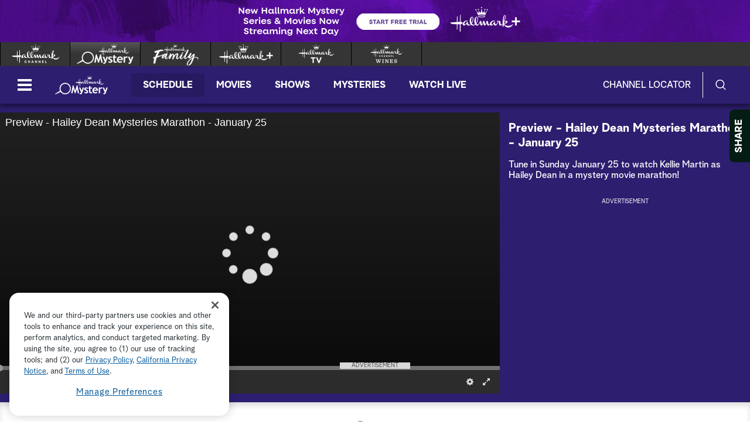

--- FILE ---
content_type: text/html;charset=UTF-8
request_url: https://www.hallmarkmystery.com/schedule?day=-6&week=0&tz=EST
body_size: 34676
content:
<!DOCTYPE html>
<html class="SchedulePage" lang="en" data-ad-manager>
<head>
    <meta charset="UTF-8">

    <style data-cssvarsponyfill="true">
        :root {
    --primaryColor1: #6541cd;
    --primaryColor2: #6541cd;

    --secondaryColor1: #767676;
    --secondaryColor2: #414141;
    --tertiaryColor: #333333;

    --primaryTextColor: #4a4a4a;
    --secondaryTextColor: #4a4a4a;
    --tertiaryTextColor: #6d6d6d;

    --white: #ffffff;
    --black: #000000;

    --siteBgColor: #ffffff;

    --linkColor: #000000;
    --linkHoverColor: #000000;

    --listTextColor: #4a4a4a;

    --headerBgColor: #432865;
    --headerTextColor: #ffffff;

    --headerFlyoutBgColor: #432865;
    --headerFlyoutTextColor: #ffffff;

    --shareFlyoutBgColor: #051c14;
    --shareFlyoutTextColor: #ffffff;
    --shareFlyoutIconBgColor: #10201a;

    --footerBgColor: #333333;
    --footerTextColor: #ffffff;

    --maxPageWidth: 1440px;
    --maxPageInnerWidth: 1340px;
    --maxNarrowContentWidth: 800px;

    --leadTextColor:#ffffff;
    --leadBackgroundColor:#000000;
    --SchedulePageBgColor:#3c2458;
    --SchedulePageTitleColor:#3c2458;
    --videoPlayerBGColor:#414141;
    --filterBarColor:#414141;
    --adBgColor:#d9d8d9;

    --micrositeHeaderColor:#432865;
    --micrositeHeaderTextColor:#ffffff;
    --micrositeNavigationColor:#06271b;
    --micrositeNavigationTextColor:#ffffff;
    --micrositeSponsorBarColor:#06271b;
    --micrositeButtonBg:#06271b;
    --micrositeButtonHoverBg:#06271b;

    --searchHeadlineColor:#ffffff;
    --searchFilterBarColor:#414141;
    --searchSubmitButtonColor:#0680a2;
    --searchBoxColor:#e9162d;
    --searchFeaturedBackgroundColor:#e9162d;
    --searchFeaturedHeadlineColor:#ffffff;
    --seasonPageBorders:#b2b2b2;
    --seasonPageBackground1:#f2f2f2;

    
      --fontPrimary: Albra-Grotesk;
      --fontBlack: Albra-Grotesk-Black;
      --fontBold: Albra-Grotesk-Bold;
      --fontBook: Albra-Grotesk-Regular;
      --fontLight: Albra-Grotesk-Light;
      --fontMedium: Albra-Grotesk-Medium;
      --fontSemi: Albra-Grotesk-Semi;
    
}
    </style>
    <style data-syndicate>
    body:before {
        visibility: hidden;
        border: 0;
        clip: rect(0, 0, 0, 0);
        height: 1px;
        margin: -1px;
        overflow: hidden;
        padding: 0;
        position: absolute;
        width: 1px;
    }

    @media only screen and (max-width: 567px) {
        body:before {
            content: "mq-xs";
        }
    }

    @media only screen and (min-width: 568px) {
        body:before {
            content: "mq-sm";
        }
    }

    @media only screen and (min-width: 768px) {
        body:before {
            content: "mq-md";
        }
    }

    @media only screen and (min-width: 900px) {
        body:before {
            content: "mq-sk";
        }
    }

    @media only screen and (min-width: 1024px) {
        body:before {
            content: "mq-lg";
        }
    }

    @media only screen and (min-width: 1200px) {
        body:before {
            content: "mq-hk";
        }
    }

    @media only screen and (min-width: 1440px) {
        body:before {
            content: "mq-xl";
        }
    }

    @media only screen and (min-width: 1660px) {
        body:before {
            content: "mq-xk";
        }
    }

    @media only screen and (min-width: 1920px) {
        body:before {
            content: "mq-xxl";
        }
    }
</style>

    

    <meta property="og:title" content="Hallmark Mystery Schedule">

    <meta property="og:url" content="https://www.hallmarkmystery.com/schedule">

    <meta property="og:image" content="https://hallmark.brightspotcdn.com/dims4/default/ef84ef3/2147483647/strip/true/crop/3231x1697+0+0/resize/1200x630!/quality/90/?url=http%3A%2F%2Fhallmark-channel-brightspot.s3.amazonaws.com%2Fd6%2F34%2F7137a4fc4ce8b6c72428d60579af%2Fazestfordeath-ahannahswensenmystery-0003-rt-rv2.jpg">

    
    <meta property="og:image:url" content="https://hallmark.brightspotcdn.com/dims4/default/ef84ef3/2147483647/strip/true/crop/3231x1697+0+0/resize/1200x630!/quality/90/?url=http%3A%2F%2Fhallmark-channel-brightspot.s3.amazonaws.com%2Fd6%2F34%2F7137a4fc4ce8b6c72428d60579af%2Fazestfordeath-ahannahswensenmystery-0003-rt-rv2.jpg">
    
    <meta property="og:image:width" content="1200">
    <meta property="og:image:height" content="630">
    <meta property="og:image:type" content="image/jpeg">
    
    <meta property="og:image:alt" content="AZestForDeath_AHannahSwensenMystery_0003_RT_RV2.jpg">
    


    <meta property="og:description" content="Get the latest schedule of shows and movies from Hallmark Mystery.">

    <meta property="og:site_name" content="Hallmark Mystery">



    <meta property="og:type" content="website">

    
    <meta name="twitter:card" content="summary_large_image"/>
    
    
    
    
    <meta name="twitter:description" content="Get the latest schedule of shows and movies from Hallmark Mystery."/>
    
    
    <meta name="twitter:image" content="https://hallmark.brightspotcdn.com/dims4/default/6e989fd/2147483647/strip/true/crop/3231x1818+0+0/resize/1200x675!/quality/90/?url=http%3A%2F%2Fhallmark-channel-brightspot.s3.amazonaws.com%2Fd6%2F34%2F7137a4fc4ce8b6c72428d60579af%2Fazestfordeath-ahannahswensenmystery-0003-rt-rv2.jpg"/>


    
    <meta name="twitter:image:alt" content="AZestForDeath_AHannahSwensenMystery_0003_RT_RV2.jpg"/>
    
    
    <meta name="twitter:site" content="@hallmarkmystery"/>
    
    
    
    <meta name="twitter:title" content="Hallmark Mystery Schedule"/>
    

    <meta property="fb:app_id" content="693736634325973">


    <meta name="robots" content="max-image-preview:large">


    <link data-cssvarsponyfill="true" class="Webpack-css" rel="stylesheet" href="https://hallmark.brightspotcdn.com/resource/00000172-ddb7-dbd5-a777-ddffb86b0000/styleguide/All.min.1f7f1356a8519c2f8494e1869dc0a73f.gz.css">

    

    <style>.ad-label {
    font-size: 10px !important;
}</style>
<style>div b {
    font-weight: bold;
}</style>
<style>.Page-footer-social .SocialBar .SocialLink:hover[data-social-service=twitter] svg {
    fill: #000000;
}</style>
<style>.FooterNavigationButtonItem #ot-sdk-btn.ot-sdk-show-settings {
    display: block !important;
    word-break: keep-all !important;
    font-size: 1.3rem !important;
    line-height: 2 !important;
}</style>
<style>.Page-header-logo img[src*=".svg"] {
    width: 0 !important;
    max-width: inherit !important;
    min-width: 90px !important;
}</style>
<style>@media only screen and (min-width: 1024px) {
    .ListiclePage-aside-content, .ListArticleBody-aside-content {
    	top: 120px;
	}
}</style>


    <meta name="viewport" content="width=device-width, initial-scale=1, minimum-scale=1, maximum-scale=5"><title>Hallmark Mystery Schedule</title><meta name="description" content="Get the latest schedule of shows and movies from Hallmark Mystery."><link rel="canonical" href="https://www.hallmarkmystery.com/schedule"><meta name="brightspot.contentId" content="00000173-5267-daef-ad7f-76ffc4790000"><link rel="apple-touch-icon"sizes="180x180"href="/apple-touch-icon.png"><link rel="icon"type="image/png"href="/favicon-32x32.png"><link rel="icon"type="image/png"href="/favicon-16x16.png">
    

    <script type="application/ld+json">{"@context":"http://schema.org","@type":"Webpage","description":"Get the latest schedule of shows and movies from Hallmark Mystery.","image":"https://hallmark.brightspotcdn.com/f3/1a/1aa2e8d44018b88fba40fe219019/onebadapple-ahannahswensenmystery-0117-rt.jpg","name":"Hallmark Mystery Schedule","url":"https://www.hallmarkmystery.com/schedule"}</script>

    

    <script src="https://hallmark.brightspotcdn.com/resource/00000172-ddb7-dbd5-a777-ddffb86b0000/webcomponents-loader/webcomponents-loader.2938a610ca02c611209b1a5ba2884385.gz.js"></script>    <!--This is needed for custom elements to function in browsers that
    support them natively but that are using es6 code transpiled to es5.
    This will cause a non-fatal error to show up in the IE11 console.
    It can be safely ignored. https://github.com/webcomponents/webcomponentsjs/issues/749 -->
    <script>
        if (typeof window.Symbol === 'undefined') {
            (function () {
            'use strict';

            (()=>{'use strict';if(!window.customElements)return;const a=HTMLElement,b=window.customElements.define,c=window.customElements.get,d=new Map,e=new Map;let f=!1,g=!1;HTMLElement=function(){if(!f){const a=d.get(this.constructor),b=c.call(window.customElements,a);g=!0;const e=new b;return e}f=!1;},HTMLElement.prototype=a.prototype;Object.defineProperty(window,'customElements',{value:window.customElements,configurable:!0,writable:!0}),Object.defineProperty(window.customElements,'define',{value:(c,h)=>{const i=h.prototype,j=class extends a{constructor(){super(),Object.setPrototypeOf(this,i),g||(f=!0,h.call(this)),g=!1;}},k=j.prototype;j.observedAttributes=h.observedAttributes,k.connectedCallback=i.connectedCallback,k.disconnectedCallback=i.disconnectedCallback,k.attributeChangedCallback=i.attributeChangedCallback,k.adoptedCallback=i.adoptedCallback,d.set(h,c),e.set(c,h),b.call(window.customElements,c,j);},configurable:!0,writable:!0}),Object.defineProperty(window.customElements,'get',{value:(a)=>e.get(a),configurable:!0,writable:!0});})();

            /**
            @license
            Copyright (c) 2017 The Polymer Project Authors. All rights reserved.
            This code may only be used under the BSD style license found at http://polymer.github.io/LICENSE.txt
            The complete set of authors may be found at http://polymer.github.io/AUTHORS.txt
            The complete set of contributors may be found at http://polymer.github.io/CONTRIBUTORS.txt
            Code distributed by Google as part of the polymer project is also
            subject to an additional IP rights grant found at http://polymer.github.io/PATENTS.txt
            */
            }());
        };
    </script>
    <script>
        /**
            For the fastest load times https://developers.google.com/speed/docs/insights/BlockingJS
            and to prevent any FOUC, as well as prevent any race conditions for browsers that also
            rely on the CSS variables polyfill, this is inlined.
        **/
        if (!window.customElements) {
            (function(){
                'use strict';var h=new function(){};var aa=new Set("annotation-xml color-profile font-face font-face-src font-face-uri font-face-format font-face-name missing-glyph".split(" "));function m(b){var a=aa.has(b);b=/^[a-z][.0-9_a-z]*-[\-.0-9_a-z]*$/.test(b);return!a&&b}function n(b){var a=b.isConnected;if(void 0!==a)return a;for(;b&&!(b.__CE_isImportDocument||b instanceof Document);)b=b.parentNode||(window.ShadowRoot&&b instanceof ShadowRoot?b.host:void 0);return!(!b||!(b.__CE_isImportDocument||b instanceof Document))}
                function p(b,a){for(;a&&a!==b&&!a.nextSibling;)a=a.parentNode;return a&&a!==b?a.nextSibling:null}
                function t(b,a,c){c=c?c:new Set;for(var d=b;d;){if(d.nodeType===Node.ELEMENT_NODE){var e=d;a(e);var f=e.localName;if("link"===f&&"import"===e.getAttribute("rel")){d=e.import;if(d instanceof Node&&!c.has(d))for(c.add(d),d=d.firstChild;d;d=d.nextSibling)t(d,a,c);d=p(b,e);continue}else if("template"===f){d=p(b,e);continue}if(e=e.__CE_shadowRoot)for(e=e.firstChild;e;e=e.nextSibling)t(e,a,c)}d=d.firstChild?d.firstChild:p(b,d)}}function u(b,a,c){b[a]=c};function v(){this.a=new Map;this.s=new Map;this.f=[];this.b=!1}function ba(b,a,c){b.a.set(a,c);b.s.set(c.constructor,c)}function w(b,a){b.b=!0;b.f.push(a)}function x(b,a){b.b&&t(a,function(a){return y(b,a)})}function y(b,a){if(b.b&&!a.__CE_patched){a.__CE_patched=!0;for(var c=0;c<b.f.length;c++)b.f[c](a)}}function z(b,a){var c=[];t(a,function(b){return c.push(b)});for(a=0;a<c.length;a++){var d=c[a];1===d.__CE_state?b.connectedCallback(d):A(b,d)}}
                function B(b,a){var c=[];t(a,function(b){return c.push(b)});for(a=0;a<c.length;a++){var d=c[a];1===d.__CE_state&&b.disconnectedCallback(d)}}
                function C(b,a,c){c=c?c:{};var d=c.w||new Set,e=c.i||function(a){return A(b,a)},f=[];t(a,function(a){if("link"===a.localName&&"import"===a.getAttribute("rel")){var c=a.import;c instanceof Node&&(c.__CE_isImportDocument=!0,c.__CE_hasRegistry=!0);c&&"complete"===c.readyState?c.__CE_documentLoadHandled=!0:a.addEventListener("load",function(){var c=a.import;if(!c.__CE_documentLoadHandled){c.__CE_documentLoadHandled=!0;var f=new Set(d);f.delete(c);C(b,c,{w:f,i:e})}})}else f.push(a)},d);if(b.b)for(a=0;a<
                f.length;a++)y(b,f[a]);for(a=0;a<f.length;a++)e(f[a])}
                function A(b,a){if(void 0===a.__CE_state){var c=a.ownerDocument;if(c.defaultView||c.__CE_isImportDocument&&c.__CE_hasRegistry)if(c=b.a.get(a.localName)){c.constructionStack.push(a);var d=c.constructor;try{try{if(new d!==a)throw Error("The custom element constructor did not produce the element being upgraded.");}finally{c.constructionStack.pop()}}catch(r){throw a.__CE_state=2,r;}a.__CE_state=1;a.__CE_definition=c;if(c.attributeChangedCallback)for(c=c.observedAttributes,d=0;d<c.length;d++){var e=c[d],
                        f=a.getAttribute(e);null!==f&&b.attributeChangedCallback(a,e,null,f,null)}n(a)&&b.connectedCallback(a)}}}v.prototype.connectedCallback=function(b){var a=b.__CE_definition;a.connectedCallback&&a.connectedCallback.call(b)};v.prototype.disconnectedCallback=function(b){var a=b.__CE_definition;a.disconnectedCallback&&a.disconnectedCallback.call(b)};
                v.prototype.attributeChangedCallback=function(b,a,c,d,e){var f=b.__CE_definition;f.attributeChangedCallback&&-1<f.observedAttributes.indexOf(a)&&f.attributeChangedCallback.call(b,a,c,d,e)};function D(b,a){this.c=b;this.a=a;this.b=void 0;C(this.c,this.a);"loading"===this.a.readyState&&(this.b=new MutationObserver(this.f.bind(this)),this.b.observe(this.a,{childList:!0,subtree:!0}))}function E(b){b.b&&b.b.disconnect()}D.prototype.f=function(b){var a=this.a.readyState;"interactive"!==a&&"complete"!==a||E(this);for(a=0;a<b.length;a++)for(var c=b[a].addedNodes,d=0;d<c.length;d++)C(this.c,c[d])};function ca(){var b=this;this.b=this.a=void 0;this.f=new Promise(function(a){b.b=a;b.a&&a(b.a)})}function F(b){if(b.a)throw Error("Already resolved.");b.a=void 0;b.b&&b.b(void 0)};function G(b){this.j=!1;this.c=b;this.o=new Map;this.l=function(b){return b()};this.g=!1;this.m=[];this.u=new D(b,document)}
                G.prototype.define=function(b,a){var c=this;if(!(a instanceof Function))throw new TypeError("Custom element constructors must be functions.");if(!m(b))throw new SyntaxError("The element name '"+b+"' is not valid.");if(this.c.a.get(b))throw Error("A custom element with name '"+b+"' has already been defined.");if(this.j)throw Error("A custom element is already being defined.");this.j=!0;var d,e,f,r,k;try{var g=function(b){var a=l[b];if(void 0!==a&&!(a instanceof Function))throw Error("The '"+b+"' callback must be a function.");
                    return a},l=a.prototype;if(!(l instanceof Object))throw new TypeError("The custom element constructor's prototype is not an object.");d=g("connectedCallback");e=g("disconnectedCallback");f=g("adoptedCallback");r=g("attributeChangedCallback");k=a.observedAttributes||[]}catch(q){return}finally{this.j=!1}a={localName:b,constructor:a,connectedCallback:d,disconnectedCallback:e,adoptedCallback:f,attributeChangedCallback:r,observedAttributes:k,constructionStack:[]};ba(this.c,b,a);this.m.push(a);this.g||
                (this.g=!0,this.l(function(){return da(c)}))};G.prototype.i=function(b){C(this.c,b)};function da(b){if(!1!==b.g){b.g=!1;for(var a=b.m,c=[],d=new Map,e=0;e<a.length;e++)d.set(a[e].localName,[]);C(b.c,document,{i:function(a){if(void 0===a.__CE_state){var e=a.localName,f=d.get(e);f?f.push(a):b.c.a.get(e)&&c.push(a)}}});for(e=0;e<c.length;e++)A(b.c,c[e]);for(;0<a.length;){for(var f=a.shift(),e=f.localName,f=d.get(f.localName),r=0;r<f.length;r++)A(b.c,f[r]);(e=b.o.get(e))&&F(e)}}}
                G.prototype.get=function(b){if(b=this.c.a.get(b))return b.constructor};G.prototype.whenDefined=function(b){if(!m(b))return Promise.reject(new SyntaxError("'"+b+"' is not a valid custom element name."));var a=this.o.get(b);if(a)return a.f;a=new ca;this.o.set(b,a);this.c.a.get(b)&&!this.m.some(function(a){return a.localName===b})&&F(a);return a.f};G.prototype.v=function(b){E(this.u);var a=this.l;this.l=function(c){return b(function(){return a(c)})}};window.CustomElementRegistry=G;
                G.prototype.define=G.prototype.define;G.prototype.upgrade=G.prototype.i;G.prototype.get=G.prototype.get;G.prototype.whenDefined=G.prototype.whenDefined;G.prototype.polyfillWrapFlushCallback=G.prototype.v;var H=window.Document.prototype.createElement,ea=window.Document.prototype.createElementNS,fa=window.Document.prototype.importNode,ga=window.Document.prototype.prepend,ha=window.Document.prototype.append,ia=window.DocumentFragment.prototype.prepend,ja=window.DocumentFragment.prototype.append,I=window.Node.prototype.cloneNode,J=window.Node.prototype.appendChild,K=window.Node.prototype.insertBefore,L=window.Node.prototype.removeChild,M=window.Node.prototype.replaceChild,N=Object.getOwnPropertyDescriptor(window.Node.prototype,
                        "textContent"),O=window.Element.prototype.attachShadow,P=Object.getOwnPropertyDescriptor(window.Element.prototype,"innerHTML"),Q=window.Element.prototype.getAttribute,R=window.Element.prototype.setAttribute,S=window.Element.prototype.removeAttribute,T=window.Element.prototype.getAttributeNS,U=window.Element.prototype.setAttributeNS,ka=window.Element.prototype.removeAttributeNS,la=window.Element.prototype.insertAdjacentElement,ma=window.Element.prototype.insertAdjacentHTML,na=window.Element.prototype.prepend,
                        oa=window.Element.prototype.append,V=window.Element.prototype.before,pa=window.Element.prototype.after,qa=window.Element.prototype.replaceWith,ra=window.Element.prototype.remove,sa=HTMLElement,W=Object.getOwnPropertyDescriptor(HTMLElement.prototype,"innerHTML"),ta=HTMLElement.prototype.insertAdjacentElement,ua=HTMLElement.prototype.insertAdjacentHTML;function va(){var b=X;HTMLElement=function(){function a(){var a=this.constructor,d=b.s.get(a);if(!d)throw Error("The custom element being constructed was not registered with `customElements`.");var e=d.constructionStack;if(!e.length)return e=H.call(document,d.localName),Object.setPrototypeOf(e,a.prototype),e.__CE_state=1,e.__CE_definition=d,y(b,e),e;var d=e.length-1,f=e[d];if(f===h)throw Error("The HTMLElement constructor was either called reentrantly for this constructor or called multiple times.");
                    e[d]=h;Object.setPrototypeOf(f,a.prototype);y(b,f);return f}a.prototype=sa.prototype;return a}()};function Y(b,a,c){function d(a){return function(c){for(var e=[],d=0;d<arguments.length;++d)e[d-0]=arguments[d];for(var d=[],f=[],l=0;l<e.length;l++){var q=e[l];q instanceof Element&&n(q)&&f.push(q);if(q instanceof DocumentFragment)for(q=q.firstChild;q;q=q.nextSibling)d.push(q);else d.push(q)}a.apply(this,e);for(e=0;e<f.length;e++)B(b,f[e]);if(n(this))for(e=0;e<d.length;e++)f=d[e],f instanceof Element&&z(b,f)}}c.h&&(a.prepend=d(c.h));c.append&&(a.append=d(c.append))};function wa(){var b=X;u(Document.prototype,"createElement",function(a){if(this.__CE_hasRegistry){var c=b.a.get(a);if(c)return new c.constructor}a=H.call(this,a);y(b,a);return a});u(Document.prototype,"importNode",function(a,c){a=fa.call(this,a,c);this.__CE_hasRegistry?C(b,a):x(b,a);return a});u(Document.prototype,"createElementNS",function(a,c){if(this.__CE_hasRegistry&&(null===a||"http://www.w3.org/1999/xhtml"===a)){var d=b.a.get(c);if(d)return new d.constructor}a=ea.call(this,a,c);y(b,a);return a});
                    Y(b,Document.prototype,{h:ga,append:ha})};function xa(){var b=X;function a(a,d){Object.defineProperty(a,"textContent",{enumerable:d.enumerable,configurable:!0,get:d.get,set:function(a){if(this.nodeType===Node.TEXT_NODE)d.set.call(this,a);else{var e=void 0;if(this.firstChild){var c=this.childNodes,k=c.length;if(0<k&&n(this))for(var e=Array(k),g=0;g<k;g++)e[g]=c[g]}d.set.call(this,a);if(e)for(a=0;a<e.length;a++)B(b,e[a])}}})}u(Node.prototype,"insertBefore",function(a,d){if(a instanceof DocumentFragment){var e=Array.prototype.slice.apply(a.childNodes);
                    a=K.call(this,a,d);if(n(this))for(d=0;d<e.length;d++)z(b,e[d]);return a}e=n(a);d=K.call(this,a,d);e&&B(b,a);n(this)&&z(b,a);return d});u(Node.prototype,"appendChild",function(a){if(a instanceof DocumentFragment){var c=Array.prototype.slice.apply(a.childNodes);a=J.call(this,a);if(n(this))for(var e=0;e<c.length;e++)z(b,c[e]);return a}c=n(a);e=J.call(this,a);c&&B(b,a);n(this)&&z(b,a);return e});u(Node.prototype,"cloneNode",function(a){a=I.call(this,a);this.ownerDocument.__CE_hasRegistry?C(b,a):x(b,a);
                    return a});u(Node.prototype,"removeChild",function(a){var c=n(a),e=L.call(this,a);c&&B(b,a);return e});u(Node.prototype,"replaceChild",function(a,d){if(a instanceof DocumentFragment){var e=Array.prototype.slice.apply(a.childNodes);a=M.call(this,a,d);if(n(this))for(B(b,d),d=0;d<e.length;d++)z(b,e[d]);return a}var e=n(a),f=M.call(this,a,d),c=n(this);c&&B(b,d);e&&B(b,a);c&&z(b,a);return f});N&&N.get?a(Node.prototype,N):w(b,function(b){a(b,{enumerable:!0,configurable:!0,get:function(){for(var a=[],b=
                            0;b<this.childNodes.length;b++)a.push(this.childNodes[b].textContent);return a.join("")},set:function(a){for(;this.firstChild;)L.call(this,this.firstChild);J.call(this,document.createTextNode(a))}})})};function ya(b){var a=Element.prototype;function c(a){return function(e){for(var c=[],d=0;d<arguments.length;++d)c[d-0]=arguments[d];for(var d=[],k=[],g=0;g<c.length;g++){var l=c[g];l instanceof Element&&n(l)&&k.push(l);if(l instanceof DocumentFragment)for(l=l.firstChild;l;l=l.nextSibling)d.push(l);else d.push(l)}a.apply(this,c);for(c=0;c<k.length;c++)B(b,k[c]);if(n(this))for(c=0;c<d.length;c++)k=d[c],k instanceof Element&&z(b,k)}}V&&(a.before=c(V));V&&(a.after=c(pa));qa&&u(a,"replaceWith",function(a){for(var e=
                        [],c=0;c<arguments.length;++c)e[c-0]=arguments[c];for(var c=[],d=[],k=0;k<e.length;k++){var g=e[k];g instanceof Element&&n(g)&&d.push(g);if(g instanceof DocumentFragment)for(g=g.firstChild;g;g=g.nextSibling)c.push(g);else c.push(g)}k=n(this);qa.apply(this,e);for(e=0;e<d.length;e++)B(b,d[e]);if(k)for(B(b,this),e=0;e<c.length;e++)d=c[e],d instanceof Element&&z(b,d)});ra&&u(a,"remove",function(){var a=n(this);ra.call(this);a&&B(b,this)})};function za(){var b=X;function a(a,c){Object.defineProperty(a,"innerHTML",{enumerable:c.enumerable,configurable:!0,get:c.get,set:function(a){var e=this,d=void 0;n(this)&&(d=[],t(this,function(a){a!==e&&d.push(a)}));c.set.call(this,a);if(d)for(var f=0;f<d.length;f++){var r=d[f];1===r.__CE_state&&b.disconnectedCallback(r)}this.ownerDocument.__CE_hasRegistry?C(b,this):x(b,this);return a}})}function c(a,c){u(a,"insertAdjacentElement",function(a,e){var d=n(e);a=c.call(this,a,e);d&&B(b,e);n(a)&&z(b,e);
                    return a})}function d(a,c){function e(a,e){for(var c=[];a!==e;a=a.nextSibling)c.push(a);for(e=0;e<c.length;e++)C(b,c[e])}u(a,"insertAdjacentHTML",function(a,b){a=a.toLowerCase();if("beforebegin"===a){var d=this.previousSibling;c.call(this,a,b);e(d||this.parentNode.firstChild,this)}else if("afterbegin"===a)d=this.firstChild,c.call(this,a,b),e(this.firstChild,d);else if("beforeend"===a)d=this.lastChild,c.call(this,a,b),e(d||this.firstChild,null);else if("afterend"===a)d=this.nextSibling,c.call(this,
                        a,b),e(this.nextSibling,d);else throw new SyntaxError("The value provided ("+String(a)+") is not one of 'beforebegin', 'afterbegin', 'beforeend', or 'afterend'.");})}O&&u(Element.prototype,"attachShadow",function(a){return this.__CE_shadowRoot=a=O.call(this,a)});P&&P.get?a(Element.prototype,P):W&&W.get?a(HTMLElement.prototype,W):w(b,function(b){a(b,{enumerable:!0,configurable:!0,get:function(){return I.call(this,!0).innerHTML},set:function(a){var b="template"===this.localName,e=b?this.content:this,
                            c=H.call(document,this.localName);for(c.innerHTML=a;0<e.childNodes.length;)L.call(e,e.childNodes[0]);for(a=b?c.content:c;0<a.childNodes.length;)J.call(e,a.childNodes[0])}})});u(Element.prototype,"setAttribute",function(a,c){if(1!==this.__CE_state)return R.call(this,a,c);var e=Q.call(this,a);R.call(this,a,c);c=Q.call(this,a);b.attributeChangedCallback(this,a,e,c,null)});u(Element.prototype,"setAttributeNS",function(a,c,d){if(1!==this.__CE_state)return U.call(this,a,c,d);var e=T.call(this,a,c);U.call(this,
                        a,c,d);d=T.call(this,a,c);b.attributeChangedCallback(this,c,e,d,a)});u(Element.prototype,"removeAttribute",function(a){if(1!==this.__CE_state)return S.call(this,a);var c=Q.call(this,a);S.call(this,a);null!==c&&b.attributeChangedCallback(this,a,c,null,null)});u(Element.prototype,"removeAttributeNS",function(a,c){if(1!==this.__CE_state)return ka.call(this,a,c);var d=T.call(this,a,c);ka.call(this,a,c);var e=T.call(this,a,c);d!==e&&b.attributeChangedCallback(this,c,d,e,a)});ta?c(HTMLElement.prototype,
                        ta):la?c(Element.prototype,la):console.warn("Custom Elements: `Element#insertAdjacentElement` was not patched.");ua?d(HTMLElement.prototype,ua):ma?d(Element.prototype,ma):console.warn("Custom Elements: `Element#insertAdjacentHTML` was not patched.");Y(b,Element.prototype,{h:na,append:oa});ya(b)};/*

                Copyright (c) 2016 The Polymer Project Authors. All rights reserved.
                This code may only be used under the BSD style license found at http://polymer.github.io/LICENSE.txt
                The complete set of authors may be found at http://polymer.github.io/AUTHORS.txt
                The complete set of contributors may be found at http://polymer.github.io/CONTRIBUTORS.txt
                Code distributed by Google as part of the polymer project is also
                subject to an additional IP rights grant found at http://polymer.github.io/PATENTS.txt
                */
                var Z=window.customElements;if(!Z||Z.forcePolyfill||"function"!=typeof Z.define||"function"!=typeof Z.get){var X=new v;va();wa();Y(X,DocumentFragment.prototype,{h:ia,append:ja});xa();za();document.__CE_hasRegistry=!0;var customElements=new G(X);Object.defineProperty(window,"customElements",{configurable:!0,enumerable:!0,value:customElements})};
            }).call(self);
        }

        /**
            This allows us to load the IE polyfills via feature detection so that they do not load
            needlessly in the browsers that do not need them. It also ensures they are loaded
            non async so that they load before the rest of our JS.
        */
        var head = document.getElementsByTagName('head')[0];
        if (!window.CSS || !window.CSS.supports || !window.CSS.supports('--fake-var', 0)) {
            var script = document.createElement('script');
            script.setAttribute('src', "https://hallmark.brightspotcdn.com/resource/00000172-ddb7-dbd5-a777-ddffb86b0000/styleguide/util/IEPolyfills.172d7ceb375bc73b123d0418d50d6445.gz.js");
            script.setAttribute('type', 'text/javascript');
            script.async = false;
            head.appendChild(script);
        }
    </script><script src="https://hallmark.brightspotcdn.com/resource/00000172-ddb7-dbd5-a777-ddffb86b0000/styleguide/All.min.4ab5db4793cfd95e04b850bfda09c6ac.gz.js" async></script>
    
        
  <!-- OneTrust Cookies Consent Notice start for hallmarkchannel.com -->
  
    <script src="https://cdn.cookielaw.org/scripttemplates/otSDKStub.js"  type="text/javascript" charset="UTF-8" data-domain-script="018e13bd-c505-78b3-9c76-7af868d609e9"></script>
    <script type="text/javascript">
      function OptanonWrapper() {
        const DEBUG = window.localStorage.getItem('ONETRUST_DEBUG')
        // OneTrust Update Event Trigger
        window.dataLayer.push( { event: 'OneTrustGroupsUpdated' } );

        // Akamai wrapper
        Optanon.InsertScript("https://hallmark.brightspotcdn.com/resource/00000172-ddb7-dbd5-a777-ddffb86b0000/akamai/amp/core/amp.4516ae12e3f4cbe4396a71632040f3bf.gz.js", 'head', null, null, 'C0001');

        // Pinterest wrapper
        Optanon.InsertScript("https://hallmark.brightspotcdn.com/resource/00000172-ddb7-dbd5-a777-ddffb86b0000/styleguide/util/pin-images.1b6155bd6eb7533c0beb2abfc3b3292a.gz.js", 'head', null, null, 'C0003');

        // Extra wrappers from CMS
        // GA
if (OnetrustActiveGroups.indexOf('C0002') != -1) {
    gtag('consent', 'update', {'analytics_storage': 'granted'})
};

if (OnetrustActiveGroups.indexOf('C0004') != -1) {
    gtag('consent', 'update', {'ads_storage': 'granted'})
};

        if (DEBUG) console.log('OptanonWrapper', arguments)
      }
    </script>
  
  <!-- OneTrust Cookies Consent Notice end for hallmarkchannel.com -->

    <!-- Google Tag Manager -->
    <script data-gtm-id="GTM-TLSDQFC">(function(w,d,s,l,i){w[l]=w[l]||[];w[l].push({'gtm.start':
    new Date().getTime(),event:'gtm.js'});var f=d.getElementsByTagName(s)[0],
    j=d.createElement(s),dl=l!='dataLayer'?'&l='+l:'';j.async=true;j.src=
    'https://www.googletagmanager.com/gtm.js?id='+i+dl;f.parentNode.insertBefore(j,f);
    })(window,document,'script','dataLayer','GTM-TLSDQFC');</script>
    <!-- End Google Tag Manager -->

<script>addEventListener("DOMContentLoaded", () => {
    let twitterIcon = document.querySelector('#mono-icon-twitter')
    
    if (twitterIcon) {
        twitterIcon.setAttribute('viewBox', '0 0 512 512')
        twitterIcon.querySelector('path').setAttribute('d', 'M389.2 48h70.6L305.6 224.2 487 464H345L233.7 318.6 106.5 464H35.8L200.7 275.5 26.8 48H172.4L272.9 180.9 389.2 48zM364.4 421.8h39.1L151.1 88h-42L364.4 421.8z')
    }
});</script>
<script>window.dataLayer = window.dataLayer || [];
function gtag(){dataLayer.push(arguments);}
gtag('js', new Date());
//gtag('consent', 'default', {'analytics_storage': 'denied'});
//gtag('consent', 'default', {'ads_storage': 'denied'});
gtag('config', 'G-Y0NT0VBB6M', { 'groups': 'GA4' });</script>
<script>$( document ).ready(function() {
    setTimeout(function(){
        $('.Schedule .player-meta-header').trigger('destroy');
        $('.Schedule .player-meta-description').trigger('destroy');
    }, 2000);
});</script>
<script>var HM = {"omniture":{},"comScore":{"c6":"Schedule","c1":"2","c2":"8272010"}};</script>
<script>try {
var _comscore = _comscore || [];
        _comscore.push(HM.comScore);
        (function() {
            var s = document.createElement("script"), el = document.getElementsByTagName("script")[0]; s.async = true;
            s.src = "https://b.scorecardresearch.com/beacon.js";            el.parentNode.insertBefore(s, el);
        })();
} catch(err) {
    console.info(err)
}</script>
<noscript><img src="https://b.scorecardresearch.com/p?c1=2&c2=${8272010}&c5=&cv=2&cj=1"/></noscript>

    
    
    <svg xmlns="http://www.w3.org/2000/svg" style="display:none" id="iconsMap">
    <symbol id="mono-icon-facebook" viewBox="0 0 10 19">
        <path fill-rule="evenodd" d="M2.707 18.25V10.2H0V7h2.707V4.469c0-1.336.375-2.373 1.125-3.112C4.582.62 5.578.25 6.82.25c1.008 0 1.828.047 2.461.14v2.848H7.594c-.633 0-1.067.14-1.301.422-.188.235-.281.61-.281 1.125V7H9l-.422 3.2H6.012v8.05H2.707z"></path>
    </symbol>
    <symbol id="mono-icon-instagram" viewBox="0 0 17 17">
        <g>
            <path fill-rule="evenodd" d="M8.281 4.207c.727 0 1.4.182 2.022.545a4.055 4.055 0 0 1 1.476 1.477c.364.62.545 1.294.545 2.021 0 .727-.181 1.4-.545 2.021a4.055 4.055 0 0 1-1.476 1.477 3.934 3.934 0 0 1-2.022.545c-.726 0-1.4-.182-2.021-.545a4.055 4.055 0 0 1-1.477-1.477 3.934 3.934 0 0 1-.545-2.021c0-.727.182-1.4.545-2.021A4.055 4.055 0 0 1 6.26 4.752a3.934 3.934 0 0 1 2.021-.545zm0 6.68a2.54 2.54 0 0 0 1.864-.774 2.54 2.54 0 0 0 .773-1.863 2.54 2.54 0 0 0-.773-1.863 2.54 2.54 0 0 0-1.864-.774 2.54 2.54 0 0 0-1.863.774 2.54 2.54 0 0 0-.773 1.863c0 .727.257 1.348.773 1.863a2.54 2.54 0 0 0 1.863.774zM13.45 4.03c-.023.258-.123.48-.299.668a.856.856 0 0 1-.65.281.913.913 0 0 1-.668-.28.913.913 0 0 1-.281-.669c0-.258.094-.48.281-.668a.913.913 0 0 1 .668-.28c.258 0 .48.093.668.28.187.188.281.41.281.668zm2.672.95c.023.656.035 1.746.035 3.269 0 1.523-.017 2.62-.053 3.287-.035.668-.134 1.248-.298 1.74a4.098 4.098 0 0 1-.967 1.53 4.098 4.098 0 0 1-1.53.966c-.492.164-1.072.264-1.74.3-.668.034-1.763.052-3.287.052-1.523 0-2.619-.018-3.287-.053-.668-.035-1.248-.146-1.74-.334a3.747 3.747 0 0 1-1.53-.931 4.098 4.098 0 0 1-.966-1.53c-.164-.492-.264-1.072-.299-1.74C.424 10.87.406 9.773.406 8.25S.424 5.63.46 4.963c.035-.668.135-1.248.299-1.74.21-.586.533-1.096.967-1.53A4.098 4.098 0 0 1 3.254.727c.492-.164 1.072-.264 1.74-.3C5.662.394 6.758.376 8.281.376c1.524 0 2.62.018 3.287.053.668.035 1.248.135 1.74.299a4.098 4.098 0 0 1 2.496 2.496c.165.492.27 1.078.317 1.757zm-1.687 7.91c.14-.399.234-1.032.28-1.899.024-.515.036-1.242.036-2.18V7.689c0-.961-.012-1.688-.035-2.18-.047-.89-.14-1.524-.281-1.899a2.537 2.537 0 0 0-1.512-1.511c-.375-.14-1.008-.235-1.899-.282a51.292 51.292 0 0 0-2.18-.035H7.72c-.938 0-1.664.012-2.18.035-.867.047-1.5.141-1.898.282a2.537 2.537 0 0 0-1.512 1.511c-.14.375-.234 1.008-.281 1.899a51.292 51.292 0 0 0-.036 2.18v1.125c0 .937.012 1.664.036 2.18.047.866.14 1.5.28 1.898.306.726.81 1.23 1.513 1.511.398.141 1.03.235 1.898.282.516.023 1.242.035 2.18.035h1.125c.96 0 1.687-.012 2.18-.035.89-.047 1.523-.141 1.898-.282.726-.304 1.23-.808 1.512-1.511z"></path>
        </g>
    </symbol>
    <symbol id="mono-icon-email" viewBox="0 0 512 512">
        <g>
            <path d="M67,148.7c11,5.8,163.8,89.1,169.5,92.1c5.7,3,11.5,4.4,20.5,4.4c9,0,14.8-1.4,20.5-4.4c5.7-3,158.5-86.3,169.5-92.1
                c4.1-2.1,11-5.9,12.5-10.2c2.6-7.6-0.2-10.5-11.3-10.5H257H65.8c-11.1,0-13.9,3-11.3,10.5C56,142.9,62.9,146.6,67,148.7z"></path>
            <path d="M455.7,153.2c-8.2,4.2-81.8,56.6-130.5,88.1l82.2,92.5c2,2,2.9,4.4,1.8,5.6c-1.2,1.1-3.8,0.5-5.9-1.4l-98.6-83.2
                c-14.9,9.6-25.4,16.2-27.2,17.2c-7.7,3.9-13.1,4.4-20.5,4.4c-7.4,0-12.8-0.5-20.5-4.4c-1.9-1-12.3-7.6-27.2-17.2l-98.6,83.2
                c-2,2-4.7,2.6-5.9,1.4c-1.2-1.1-0.3-3.6,1.7-5.6l82.1-92.5c-48.7-31.5-123.1-83.9-131.3-88.1c-8.8-4.5-9.3,0.8-9.3,4.9
                c0,4.1,0,205,0,205c0,9.3,13.7,20.9,23.5,20.9H257h185.5c9.8,0,21.5-11.7,21.5-20.9c0,0,0-201,0-205
                C464,153.9,464.6,148.7,455.7,153.2z"></path>
        </g>
    </symbol>
    <symbol id="mono-icon-mailto" viewBox="0 0 512 512">
        <g>
            <path d="M67,148.7c11,5.8,163.8,89.1,169.5,92.1c5.7,3,11.5,4.4,20.5,4.4c9,0,14.8-1.4,20.5-4.4c5.7-3,158.5-86.3,169.5-92.1
                c4.1-2.1,11-5.9,12.5-10.2c2.6-7.6-0.2-10.5-11.3-10.5H257H65.8c-11.1,0-13.9,3-11.3,10.5C56,142.9,62.9,146.6,67,148.7z"></path>
            <path d="M455.7,153.2c-8.2,4.2-81.8,56.6-130.5,88.1l82.2,92.5c2,2,2.9,4.4,1.8,5.6c-1.2,1.1-3.8,0.5-5.9-1.4l-98.6-83.2
                c-14.9,9.6-25.4,16.2-27.2,17.2c-7.7,3.9-13.1,4.4-20.5,4.4c-7.4,0-12.8-0.5-20.5-4.4c-1.9-1-12.3-7.6-27.2-17.2l-98.6,83.2
                c-2,2-4.7,2.6-5.9,1.4c-1.2-1.1-0.3-3.6,1.7-5.6l82.1-92.5c-48.7-31.5-123.1-83.9-131.3-88.1c-8.8-4.5-9.3,0.8-9.3,4.9
                c0,4.1,0,205,0,205c0,9.3,13.7,20.9,23.5,20.9H257h185.5c9.8,0,21.5-11.7,21.5-20.9c0,0,0-201,0-205
                C464,153.9,464.6,148.7,455.7,153.2z"></path>
        </g>
    </symbol>
    <symbol id="mono-icon-print" viewBox="0 0 12 12">
        <g fill-rule="evenodd">
            <path fill-rule="nonzero" d="M9 10V7H3v3H1a1 1 0 0 1-1-1V4a1 1 0 0 1 1-1h10a1 1 0 0 1 1 1v3.132A2.868 2.868 0 0 1 9.132 10H9zm.5-4.5a1 1 0 1 0 0-2 1 1 0 0 0 0 2zM3 0h6v2H3z"></path>
            <path d="M4 8h4v4H4z"></path>
        </g>
    </symbol>
    <symbol id="mono-icon-copylink" viewBox="0 0 12 12">
        <g fill-rule="evenodd">
            <path d="M10.199 2.378c.222.205.4.548.465.897.062.332.016.614-.132.774L8.627 6.106c-.187.203-.512.232-.75-.014a.498.498 0 0 0-.706.028.499.499 0 0 0 .026.706 1.509 1.509 0 0 0 2.165-.04l1.903-2.06c.37-.398.506-.98.382-1.636-.105-.557-.392-1.097-.77-1.445L9.968.8C9.591.452 9.03.208 8.467.145 7.803.072 7.233.252 6.864.653L4.958 2.709a1.509 1.509 0 0 0 .126 2.161.5.5 0 1 0 .68-.734c-.264-.218-.26-.545-.071-.747L7.597 1.33c.147-.16.425-.228.76-.19.353.038.71.188.931.394l.91.843.001.001zM1.8 9.623c-.222-.205-.4-.549-.465-.897-.062-.332-.016-.614.132-.774l1.905-2.057c.187-.203.512-.232.75.014a.498.498 0 0 0 .706-.028.499.499 0 0 0-.026-.706 1.508 1.508 0 0 0-2.165.04L.734 7.275c-.37.399-.506.98-.382 1.637.105.557.392 1.097.77 1.445l.91.843c.376.35.937.594 1.5.656.664.073 1.234-.106 1.603-.507L7.04 9.291a1.508 1.508 0 0 0-.126-2.16.5.5 0 0 0-.68.734c.264.218.26.545.071.747l-1.904 2.057c-.147.16-.425.228-.76.191-.353-.038-.71-.188-.931-.394l-.91-.843z"></path>
            <path d="M8.208 3.614a.5.5 0 0 0-.707.028L3.764 7.677a.5.5 0 0 0 .734.68L8.235 4.32a.5.5 0 0 0-.027-.707"></path>
        </g>
    </symbol>
    <symbol id="mono-icon-linkedin" viewBox="-5 0 25 17">
        <g fill-rule="evenodd">
            <path d="M3.734 16.125H.464V5.613h3.27zM2.117 4.172c-.515 0-.96-.188-1.336-.563A1.825 1.825 0 0 1 .22 2.273c0-.515.187-.96.562-1.335.375-.375.82-.563 1.336-.563.516 0 .961.188 1.336.563.375.375.563.82.563 1.335 0 .516-.188.961-.563 1.336-.375.375-.82.563-1.336.563zM15.969 16.125h-3.27v-5.133c0-.844-.07-1.453-.21-1.828-.259-.633-.762-.95-1.512-.95s-1.278.282-1.582.845c-.235.421-.352 1.043-.352 1.863v5.203H5.809V5.613h3.128v1.442h.036c.234-.469.609-.856 1.125-1.16.562-.375 1.218-.563 1.968-.563 1.524 0 2.59.48 3.2 1.441.468.774.703 1.97.703 3.586v5.766z"></path>
        </g>
    </symbol>
    <symbol id="mono-icon-pinterest" viewBox="0 0 512 512">
        <g>
            <path d="M256,32C132.3,32,32,132.3,32,256c0,91.7,55.2,170.5,134.1,205.2c-0.6-15.6-0.1-34.4,3.9-51.4
                c4.3-18.2,28.8-122.1,28.8-122.1s-7.2-14.3-7.2-35.4c0-33.2,19.2-58,43.2-58c20.4,0,30.2,15.3,30.2,33.6
                c0,20.5-13.1,51.1-19.8,79.5c-5.6,23.8,11.9,43.1,35.4,43.1c42.4,0,71-54.5,71-119.1c0-49.1-33.1-85.8-93.2-85.8
                c-67.9,0-110.3,50.7-110.3,107.3c0,19.5,5.8,33.3,14.8,43.9c4.1,4.9,4.7,6.9,3.2,12.5c-1.1,4.1-3.5,14-4.6,18
                c-1.5,5.7-6.1,7.7-11.2,5.6c-31.3-12.8-45.9-47-45.9-85.6c0-63.6,53.7-139.9,160.1-139.9c85.5,0,141.8,61.9,141.8,128.3
                c0,87.9-48.9,153.5-120.9,153.5c-24.2,0-46.9-13.1-54.7-27.9c0,0-13,51.6-15.8,61.6c-4.7,17.3-14,34.5-22.5,48
                c20.1,5.9,41.4,9.2,63.5,9.2c123.7,0,224-100.3,224-224C480,132.3,379.7,32,256,32z"></path>
        </g>
    </symbol>
    <symbol id="mono-icon-tumblr" viewBox="0 0 512 512">
        <g>
            <path d="M321.2,396.3c-11.8,0-22.4-2.8-31.5-8.3c-6.9-4.1-11.5-9.6-14-16.4c-2.6-6.9-3.6-22.3-3.6-46.4V224h96v-64h-96V48h-61.9
                c-2.7,21.5-7.5,44.7-14.5,58.6c-7,13.9-14,25.8-25.6,35.7c-11.6,9.9-25.6,17.9-41.9,23.3V224h48v140.4c0,19,2,33.5,5.9,43.5
                c4,10,11.1,19.5,21.4,28.4c10.3,8.9,22.8,15.7,37.3,20.5c14.6,4.8,31.4,7.2,50.4,7.2c16.7,0,30.3-1.7,44.7-5.1
                c14.4-3.4,30.5-9.3,48.2-17.6v-65.6C363.2,389.4,342.3,396.3,321.2,396.3z"></path>
        </g>
    </symbol>
    <symbol id="mono-icon-twitter" viewBox="0 0 19 16">
        <g>
            <path fill-rule="evenodd" d="M16.48 4.594c.024.094.036.246.036.457 0 1.687-.41 3.316-1.23 4.887-.845 1.664-2.028 2.988-3.552 3.972-1.664 1.102-3.574 1.652-5.73 1.652-2.063 0-3.95-.55-5.66-1.652.258.024.55.035.879.035 1.71 0 3.246-.527 4.605-1.582-.82 0-1.54-.24-2.162-.72a3.671 3.671 0 0 1-1.283-1.811c.234.023.457.035.668.035.328 0 .656-.035.984-.105a3.72 3.72 0 0 1-2.11-1.301 3.54 3.54 0 0 1-.843-2.32v-.07a3.475 3.475 0 0 0 1.652.492A4.095 4.095 0 0 1 1.54 5.227a3.546 3.546 0 0 1-.457-1.776c0-.644.176-1.26.527-1.845a10.18 10.18 0 0 0 3.358 2.742 10.219 10.219 0 0 0 4.236 1.125 5.124 5.124 0 0 1-.07-.844c0-.656.164-1.272.492-1.846a3.613 3.613 0 0 1 1.336-1.353 3.565 3.565 0 0 1 1.828-.492c.54 0 1.037.105 1.494.316.457.21.861.492 1.213.844a7.51 7.51 0 0 0 2.356-.88c-.282.868-.82 1.548-1.618 2.04a7.93 7.93 0 0 0 2.11-.598 8.114 8.114 0 0 1-1.864 1.934z"></path>

        </g>
    </symbol>
    <symbol id="mono-icon-youtube" viewBox="0 0 512 512">
        <g>
            <path fill-rule="evenodd" d="M508.6,148.8c0-45-33.1-81.2-74-81.2C379.2,65,322.7,64,265,64c-3,0-6,0-9,0s-6,0-9,0c-57.6,0-114.2,1-169.6,3.6
                c-40.8,0-73.9,36.4-73.9,81.4C1,184.6-0.1,220.2,0,255.8C-0.1,291.4,1,327,3.4,362.7c0,45,33.1,81.5,73.9,81.5
                c58.2,2.7,117.9,3.9,178.6,3.8c60.8,0.2,120.3-1,178.6-3.8c40.9,0,74-36.5,74-81.5c2.4-35.7,3.5-71.3,3.4-107
                C512.1,220.1,511,184.5,508.6,148.8z M207,353.9V157.4l145,98.2L207,353.9z"></path>
        </g>
    </symbol>
    <symbol id="icon-magnify" viewBox="0 0 23 24">
        <defs>
            <path id="prefix__a" d="M0 20.704L0 0.768 19.938 0.768 19.938 20.704z"/>
        </defs>
        <g fill="none" fill-rule="evenodd">
            <g transform="translate(0 -1) translate(0 .232)">
                <mask id="prefix__b" fill="#fff">
                    <use xlink:href="#prefix__a"/>
                </mask>
                <path fill="#FFF" d="M9.969 2.768c-4.393 0-7.967 3.577-7.97 7.971.003 4.391 3.575 7.965 7.968 7.965 4.395 0 7.97-3.574 7.97-7.966-.001-4.395-3.575-7.97-7.968-7.97m-.002 17.936c-5.494 0-9.965-4.47-9.967-9.965C.002 5.241 4.473.77 9.969.768c5.494 0 9.967 4.472 9.969 9.97 0 5.496-4.473 9.967-9.971 9.967" mask="url(#prefix__b)"/>
            </g>
            <path fill="#FFF" d="M21.846 24.232c-.256 0-.512-.098-.707-.293l-5.568-5.567c-.391-.39-.391-1.024 0-1.414.39-.39 1.023-.39 1.414 0l5.568 5.567c.39.39.39 1.023 0 1.414-.195.195-.451.293-.707.293" transform="translate(0 -1)"/>
        </g>
    </symbol>
    <symbol id="icon-magnify-alt" viewBox="0 0 23 24">
        <defs>
            <path id="prefix__a-alt" d="M0 20.704L0 0.768 19.938 0.768 19.938 20.704z"/>
        </defs>
        <g fill-rule="evenodd">
            <g transform="translate(0 -1) translate(0 .232)">
                <mask id="prefix__b-alt">
                    <use xlink:href="#prefix__a-alt"/>
                </mask>
                <path d="M9.969 2.768c-4.393 0-7.967 3.577-7.97 7.971.003 4.391 3.575 7.965 7.968 7.965 4.395 0 7.97-3.574 7.97-7.966-.001-4.395-3.575-7.97-7.968-7.97m-.002 17.936c-5.494 0-9.965-4.47-9.967-9.965C.002 5.241 4.473.77 9.969.768c5.494 0 9.967 4.472 9.969 9.97 0 5.496-4.473 9.967-9.971 9.967" mask="url(#prefix__b-alt)"/>
            </g>
            <path d="M21.846 24.232c-.256 0-.512-.098-.707-.293l-5.568-5.567c-.391-.39-.391-1.024 0-1.414.39-.39 1.023-.39 1.414 0l5.568 5.567c.39.39.39 1.023 0 1.414-.195.195-.451.293-.707.293" transform="translate(0 -1)"/>
        </g>
    </symbol>
    <symbol id="close-x" viewBox="0 0 320 512">
        <g>
            <path d="M193.94 256L296.5 153.44l21.15-21.15c3.12-3.12 3.12-8.19 0-11.31l-22.63-22.63c-3.12-3.12-8.19-3.12-11.31 0L160 222.06 36.29 98.34c-3.12-3.12-8.19-3.12-11.31 0L2.34 120.97c-3.12 3.12-3.12 8.19 0 11.31L126.06 256 2.34 379.71c-3.12 3.12-3.12 8.19 0 11.31l22.63 22.63c3.12 3.12 8.19 3.12 11.31 0L160 289.94 262.56 392.5l21.15 21.15c3.12 3.12 8.19 3.12 11.31 0l22.63-22.63c3.12-3.12 3.12-8.19 0-11.31L193.94 256z"></path>
        </g>
    </symbol>
    <symbol id="share-more-arrow" viewBox="0 0 512 512" style="enable-background:new 0 0 512 512;">
        <g>
            <g>
                <path d="M512,241.7L273.643,3.343v156.152c-71.41,3.744-138.015,33.337-188.958,84.28C30.075,298.384,0,370.991,0,448.222v60.436
                    l29.069-52.985c45.354-82.671,132.173-134.027,226.573-134.027c5.986,0,12.004,0.212,18.001,0.632v157.779L512,241.7z
                    M255.642,290.666c-84.543,0-163.661,36.792-217.939,98.885c26.634-114.177,129.256-199.483,251.429-199.483h15.489V78.131
                    l163.568,163.568L304.621,405.267V294.531l-13.585-1.683C279.347,291.401,267.439,290.666,255.642,290.666z"></path>
            </g>
        </g>
    </symbol>
    <symbol id="chevron" viewBox="0 0 100 100">
        <g>
            <path d="M22.4566257,37.2056786 L-21.4456527,71.9511488 C-22.9248661,72.9681457 -24.9073712,72.5311671 -25.8758148,70.9765924 L-26.9788683,69.2027424 C-27.9450684,67.6481676 -27.5292733,65.5646602 -26.0500598,64.5484493 L20.154796,28.2208967 C21.5532435,27.2597011 23.3600078,27.2597011 24.759951,28.2208967 L71.0500598,64.4659264 C72.5292733,65.4829232 72.9450684,67.5672166 71.9788683,69.1217913 L70.8750669,70.8956413 C69.9073712,72.4502161 67.9241183,72.8848368 66.4449048,71.8694118 L22.4566257,37.2056786 Z" id="Transparent-Chevron" transform="translate(22.500000, 50.000000) rotate(90.000000) translate(-22.500000, -50.000000) "></path>
        </g>
    </symbol>
    <symbol id="play-icon" viewBox="0 0 47 47"></symbol>
        <path fill="#FFF" fill-rule="evenodd" d="M17.625 33.292V13.708L35.25 23.786l-17.625 9.506zM23.5 0C10.522 0 0 10.522 0 23.5S10.522 47 23.5 47 47 36.478 47 23.5 36.478 0 23.5 0zm0 3.917c10.798 0 19.583 8.785 19.583 19.583 0 10.8-8.785 19.583-19.583 19.583-10.798 0-19.583-8.783-19.583-19.583 0-10.798 8.785-19.583 19.583-19.583z"/>
    </symbol>
    <symbol id="play-icon-alt" viewBox="0 0 30 30">
        <path d="M11.22 21.22V8.78l11.219 6.402-11.22 6.038zM15 0C6.716 0 0 6.716 0 15c0 8.284 6.716 15 15 15 8.284 0 15-6.716 15-15 0-8.284-6.716-15-15-15zm0 2.439c6.926 0 12.561 5.635 12.561 12.561 0 6.927-5.635 12.561-12.561 12.561S2.439 21.927 2.439 15C2.439 8.074 8.074 2.439 15 2.439z"/>
    </symbol>
    <symbol id="bookmark" viewBox="0 0 9 12">
        <g>
            <path fill="none" fill-rule="evenodd" d="M.5.5v10.997l3.431-2.374a1 1 0 0 1 1.138 0L8.5 11.497V.5h-8z"></path>
        </g>
    </symbol>
    <symbol id="heart" viewBox="0 0 14 12">
        <g>
            <path fill="none" fill-rule="evenodd" d="M10.24.5c-1.098 0-2.152.576-2.808 1.7L7 2.938l-.432-.74C5.912 1.076 4.858.5 3.76.5 1.996.5.5 1.899.5 3.859.5 5.2 1.644 6.912 3.57 8.747a27.774 27.774 0 0 0 3.373 2.738A.099.099 0 0 0 7 11.5a.104.104 0 0 0 .061-.018 27.75 27.75 0 0 0 3.368-2.735C12.356 6.912 13.5 5.201 13.5 3.859 13.5 1.899 12.003.5 10.24.5z"></path>
        </g>
    </symbol>
    <symbol id="grid" viewBox="0 0 32 32">
        <g>
            <path d="M6.4,5.7 C6.4,6.166669 6.166669,6.4 5.7,6.4 L0.7,6.4 C0.233331,6.4 0,6.166669 0,5.7 L0,0.7 C0,0.233331 0.233331,0 0.7,0 L5.7,0 C6.166669,0 6.4,0.233331 6.4,0.7 L6.4,5.7 Z M19.2,5.7 C19.2,6.166669 18.966669,6.4 18.5,6.4 L13.5,6.4 C13.033331,6.4 12.8,6.166669 12.8,5.7 L12.8,0.7 C12.8,0.233331 13.033331,0 13.5,0 L18.5,0 C18.966669,0 19.2,0.233331 19.2,0.7 L19.2,5.7 Z M32,5.7 C32,6.166669 31.766669,6.4 31.3,6.4 L26.3,6.4 C25.833331,6.4 25.6,6.166669 25.6,5.7 L25.6,0.7 C25.6,0.233331 25.833331,0 26.3,0 L31.3,0 C31.766669,0 32,0.233331 32,0.7 L32,5.7 Z M6.4,18.5 C6.4,18.966669 6.166669,19.2 5.7,19.2 L0.7,19.2 C0.233331,19.2 0,18.966669 0,18.5 L0,13.5 C0,13.033331 0.233331,12.8 0.7,12.8 L5.7,12.8 C6.166669,12.8 6.4,13.033331 6.4,13.5 L6.4,18.5 Z M19.2,18.5 C19.2,18.966669 18.966669,19.2 18.5,19.2 L13.5,19.2 C13.033331,19.2 12.8,18.966669 12.8,18.5 L12.8,13.5 C12.8,13.033331 13.033331,12.8 13.5,12.8 L18.5,12.8 C18.966669,12.8 19.2,13.033331 19.2,13.5 L19.2,18.5 Z M32,18.5 C32,18.966669 31.766669,19.2 31.3,19.2 L26.3,19.2 C25.833331,19.2 25.6,18.966669 25.6,18.5 L25.6,13.5 C25.6,13.033331 25.833331,12.8 26.3,12.8 L31.3,12.8 C31.766669,12.8 32,13.033331 32,13.5 L32,18.5 Z M6.4,31.3 C6.4,31.766669 6.166669,32 5.7,32 L0.7,32 C0.233331,32 0,31.766669 0,31.3 L0,26.3 C0,25.833331 0.233331,25.6 0.7,25.6 L5.7,25.6 C6.166669,25.6 6.4,25.833331 6.4,26.3 L6.4,31.3 Z M19.2,31.3 C19.2,31.766669 18.966669,32 18.5,32 L13.5,32 C13.033331,32 12.8,31.766669 12.8,31.3 L12.8,26.3 C12.8,25.833331 13.033331,25.6 13.5,25.6 L18.5,25.6 C18.966669,25.6 19.2,25.833331 19.2,26.3 L19.2,31.3 Z M32,31.3 C32,31.766669 31.766669,32 31.3,32 L26.3,32 C25.833331,32 25.6,31.766669 25.6,31.3 L25.6,26.3 C25.6,25.833331 25.833331,25.6 26.3,25.6 L31.3,25.6 C31.766669,25.6 32,25.833331 32,26.3 L32,31.3 Z" id=""></path>
        </g>
    </symbol>
    <symbol id="filter" viewBox="0 0 16 12">
        <path d="M0 2V0h16v2H0zm2.4 5V5h11.2v2H2.4zm2.4 5v-2h6.4v2H4.8z"></path>
    </symbol>
    <symbol id="angle-down-light" viewBox="0 0 256 512">
        <path d="M119.5 326.9L3.5 209.1c-4.7-4.7-4.7-12.3 0-17l7.1-7.1c4.7-4.7 12.3-4.7 17 0L128 287.3l100.4-102.2c4.7-4.7 12.3-4.7 17 0l7.1 7.1c4.7 4.7 4.7 12.3 0 17L136.5 327c-4.7 4.6-12.3 4.6-17-.1z"></path>
    </symbol>
    <symbol id="icon-angle-right" viewBox="0 0 192 512">
        <path d="M187.8 264.5L41 412.5c-4.7 4.7-12.3 4.7-17 0L4.2 392.7c-4.7-4.7-4.7-12.3 0-17L122.7 256 4.2 136.3c-4.7-4.7-4.7-12.3 0-17L24 99.5c4.7-4.7 12.3-4.7 17 0l146.8 148c4.7 4.7 4.7 12.3 0 17z"></path>
    </symbol>
    <symbol id="carousel-icon-left" viewBox="0 0 20 20">
        <path fill-rule="evenodd" d="M11.663 14.489l1.1-1.1-3.38-3.38L12.78 6.61l-1.1-1.1-4.48 4.48-.017.018 4.48 4.48zM10 0c5.523 0 10 4.477 10 10s-4.477 10-10 10S0 15.523 0 10 4.477 0 10 0z"/>
    </symbol>
    <symbol id="carousel-icon-right" viewBox="0 0 20 20">
        <path fill-rule="evenodd" d="M8.337 14.489l-1.1-1.1 3.38-3.38L7.219 6.61l1.1-1.1 4.48 4.48.017.018-4.48 4.48zM10 0C4.477 0 0 4.477 0 10s4.477 10 10 10c5.522 0 10-4.477 10-10S15.522 0 10 0z"/>
    </symbol>
    <symbol id="icon-chevron-left" viewBox="0 0 256 512">
        <path fill="currentColor" d="M231.293 473.899l19.799-19.799c4.686-4.686 4.686-12.284 0-16.971L70.393 256 251.092 74.87c4.686-4.686 4.686-12.284 0-16.971L231.293 38.1c-4.686-4.686-12.284-4.686-16.971 0L4.908 247.515c-4.686 4.686-4.686 12.284 0 16.971L214.322 473.9c4.687 4.686 12.285 4.686 16.971-.001z"></path>
    </symbol>
    <symbol id="icon-chevron-double-left" viewBox="0 0 448 512">
        <path fill="currentColor" d="M390.3 473.9L180.9 264.5c-4.7-4.7-4.7-12.3 0-17L390.3 38.1c4.7-4.7 12.3-4.7 17 0l19.8 19.8c4.7 4.7 4.7 12.3 0 17L246.4 256l180.7 181.1c4.7 4.7 4.7 12.3 0 17l-19.8 19.8c-4.7 4.7-12.3 4.7-17 0zm-143 0l19.8-19.8c4.7-4.7 4.7-12.3 0-17L86.4 256 267.1 74.9c4.7-4.7 4.7-12.3 0-17l-19.8-19.8c-4.7-4.7-12.3-4.7-17 0L20.9 247.5c-4.7 4.7-4.7 12.3 0 17l209.4 209.4c4.7 4.7 12.3 4.7 17 0z"></path>
    </symbol>
    <symbol id="icon-chevron-right" viewBox="0 0 256 512">
        <path fill="currentColor" d="M24.707 38.101L4.908 57.899c-4.686 4.686-4.686 12.284 0 16.971L185.607 256 4.908 437.13c-4.686 4.686-4.686 12.284 0 16.971L24.707 473.9c4.686 4.686 12.284 4.686 16.971 0l209.414-209.414c4.686-4.686 4.686-12.284 0-16.971L41.678 38.101c-4.687-4.687-12.285-4.687-16.971 0z"></path>
    </symbol>
    <symbol id="icon-chevron-double-right" viewBox="0 0 448 512"><path fill="currentColor" d="M57.7 38.1l209.4 209.4c4.7 4.7 4.7 12.3 0 17L57.7 473.9c-4.7 4.7-12.3 4.7-17 0l-19.8-19.8c-4.7-4.7-4.7-12.3 0-17L201.6 256 20.9 74.9c-4.7-4.7-4.7-12.3 0-17l19.8-19.8c4.7-4.7 12.3-4.7 17 0zm143 0l-19.8 19.8c-4.7 4.7-4.7 12.3 0 17L361.6 256 180.9 437.1c-4.7 4.7-4.7 12.3 0 17l19.8 19.8c4.7 4.7 12.3 4.7 17 0l209.4-209.4c4.7-4.7 4.7-12.3 0-17L217.7 38.1c-4.7-4.7-12.3-4.7-17 0z"></path>
    </symbol>
    <symbol id="icon-cutlery" viewBox="0 0 19 19">
        <path d="M.002 7.705L.33.582C.353.256.743 0 1.217 0c.473 0 .863.256.886.582l.233 4.653c.005.251.275.463.636.498.196.015.392-.027.542-.116.15-.09.238-.217.246-.353L3.99.611c.007-.289.3-.537.71-.6.116-.014.236-.014.354 0 .409.063.702.311.708.6l.231 4.653c.007.136.097.264.246.353.15.089.345.13.542.116.36-.035.63-.247.635-.498L7.647.582C7.67.256 8.06 0 8.533 0c.473 0 .864.256.886.582l.33 7.115c.034.689-.475 1.337-1.331 1.693l-1.635.692v8.247c0 .37-.435.671-.973.671H3.917c-.537 0-.973-.3-.973-.67v-8.262l-1.6-.669C.481 9.045-.033 8.396.001 7.705zm12.9 4.459h2.25v6.165c0 .18.104.35.288.477.184.126.434.196.694.194h1.893c.537 0 .973-.3.973-1.313V.473c-.019-.174-.169-.33-.395-.409-.227-.08-.498-.071-.713.022-3.545 1.528-5.699 4.206-5.7 7.088v4.511c0 .13.075.254.208.346.133.091.314.143.502.143v-.01z"/>
    </symbol>
    <symbol id="icon-bell" viewBox="0 0 20 14">
        <g>
            <path d="M10.471 1.429V.905h.546V.57h-.546V0H9.48v.571h-.645v.334h.645v.524C4.219 1.667 0 5.857 0 11h20c0-5.143-4.218-9.333-9.529-9.571zm7.43 8.09c0-.132-.05-.306-.1-.482-.05-.175-.1-.393-.199-.612-.05-.131-.099-.219-.149-.35-.05-.131-.099-.219-.149-.35-.099-.262-.298-.481-.447-.744-.199-.218-.348-.481-.596-.7-.199-.218-.447-.437-.696-.656-.248-.175-.546-.394-.795-.525-.248-.175-.596-.306-.845-.438-.298-.087-.546-.218-.844-.306-.15-.043-.249-.087-.398-.087-.149-.044-.248-.044-.397-.088-.249-.043-.447-.087-.696-.087-.199-.044-.397-.044-.497-.044h-.497c-.348 0-.596-.219-.596-.525 0-.306.248-.525.596-.525h.05s.199 0 .547.044c.149 0 .347.043.596.087.248.044.497.088.745.175l.447.131c.15.044.299.088.448.175.298.088.596.263.894.394.298.175.596.35.894.569.299.219.547.438.795.656.249.263.497.482.696.788.199.262.348.525.547.831.149.263.298.525.347.831l.15.394c.05.131.05.263.099.35.05.219.1.438.1.656.049.175.049.35.049.482V10s-.05-.219-.1-.481zM19.416 12L.539 12 0 14 20 14z"/>
        </g>
    </symbol>
    <symbol id="icon-calendar" viewBox="0 0 19 19">
        <path d="M0 7.464h19v9.5C19 18.09 18.089 19 16.964 19H2.036C.91 19 0 18.089 0 16.964v-9.5zm16.964-4.75h-1.357V.68c0-.375-.304-.679-.678-.679-.375 0-.679.304-.679.679v2.035h-9.5V.68C4.75.304 4.446 0 4.071 0c-.374 0-.678.304-.678.679v2.035H2.036C.91 2.714 0 3.626 0 4.75v1.357h19V4.75c0-1.124-.911-2.036-2.036-2.036z"/>
    </symbol>
    <symbol id="icon-pizza" viewBox="0 0 19 19">
        <g>
            <path d="M10 17c3.86 0 7-3.14 7-7h-7v7zm5.288-6.69c.367 0 .664.297.664.664 0 .366-.297.663-.664.663-.367 0-.664-.297-.664-.663 0-.367.297-.664.664-.664zm-.978 2.765c.366 0 .664.298.664.664 0 .367-.298.664-.664.664-.367 0-.664-.297-.664-.664 0-.366.297-.664.664-.664zm-2.783-.663c.366 0 .663.297.663.663 0 .367-.297.664-.663.664-.367 0-.664-.297-.664-.664 0-.366.297-.663.664-.663z"/>
            <path d="M9 2C5.14 2 2 5.14 2 9s3.14 7 7 7V9h7c0-3.86-3.14-7-7-7zm-5.224 9.1c-.366 0-.664-.297-.664-.663 0-.367.298-.664.664-.664.367 0 .664.297.664.664 0 .366-.297.663-.664.663zm2.169-3.562c-.367 0-.664-.297-.664-.664 0-.367.297-.664.664-.664.366 0 .663.297.663.664 0 .367-.297.664-.663.664zm1.327 4.956c-.366 0-.664-.297-.664-.664 0-.366.298-.663.664-.663.367 0 .664.297.664.663 0 .367-.297.664-.664.664zm.664-8.452c-.367 0-.664-.297-.664-.664 0-.367.297-.664.664-.664.367 0 .664.297.664.664 0 .367-.297.664-.664.664zM11.1 6.874c-.366 0-.663-.297-.663-.664 0-.366.297-.664.663-.664.367 0 .664.298.664.664 0 .367-.297.664-.664.664zm3.297 1.328c-.367 0-.664-.298-.664-.664 0-.367.297-.664.664-.664.367 0 .664.297.664.664 0 .366-.297.664-.664.664z"/>
            <path d="M1.22 9c0-2.078.81-4.032 2.28-5.501C4.967 2.029 6.921 1.22 9 1.22s4.032.81 5.5 2.279c1.47 1.47 2.28 3.423 2.28 5.5H18c0-3.169-1.639-5.955-4.115-7.559l-.913-.158-1.294-.786H10.2L9 0C6.195 0 3.69 1.283 2.04 3.295c-.107.282-.23.59-.349.851-.3.656-.806.967-1.019 1.436l-.038.095c-.005.014-.01.027-.017.041C.22 6.735 0 7.842 0 9c0 1.697.47 3.285 1.287 4.64l.404.348.653.601.508.983.002.002 1.385.735v.33C5.619 17.5 7.252 18 9 18v-1.22c-2.078 0-4.032-.81-5.5-2.28-1.47-1.468-2.28-3.422-2.28-5.5zM17.78 10c0 2.078-.81 4.032-2.28 5.5-1.468 1.47-3.422 2.28-5.5 2.28V19c1.283 0 2.504-.27 3.608-.753l.199-.554 1.16-.693s.624-.423.842-.37c.204.05.733-.453.887-.617l.04-.045c.14-.17.837-1.117.9-1.202C18.5 13.384 19 11.75 19 10h-1.22z"/>
        </g>
    </symbol>
    <symbol id="icon-clock" viewBox="0 0 19 19">
        <path d="M9.5 0C4.253 0 0 4.253 0 9.5S4.253 19 9.5 19 19 14.747 19 9.5 14.747 0 9.5 0zm.06 3.167c.383 0 .693.287.693.64v5.189L13.73 12.2c.271.25.271.66 0 .911-.27.25-.715.25-.985 0L9.072 9.707c-.125-.116-.205-.274-.205-.45v-5.45c0-.353.31-.64.693-.64z"/>
    </symbol>
    <symbol id="icon-decor" viewBox="0 0 20 22">
        <path d="M6.477 15.68H5.81v6.086h2.8v-6.085h-.736V11.85c0-1.428 1.144-2.579 2.56-2.579H17.37c1.413 0 2.556-1.151 2.556-2.572V2.365h-3.181V3.77h1.785V6.7c0 .646-.518 1.168-1.16 1.168H10.433c-2.186 0-3.956 1.78-3.956 3.983v3.83zM0 3.044C0 1.363 1.353 0 3.024 0h13.255v6.085H3.024C1.354 6.085 0 4.72 0 3.043z"/>
    </symbol>
    <symbol id="icon-cone" viewBox="0 0 19 19">
        <path d="M17.1 15.2L19 19H0l1.9-3.8h15.2zm-1.267-2.533H3.167l1.9-3.8h8.866l1.9 3.8zm-3.166-6.334H6.333L9.5 0l3.167 6.333zM9.5 2.692L8.312 5.067h2.376L9.5 2.692z"/>
    </symbol>
    <symbol id="icon-expand" viewBox="0 0 30 30">
        <g fill-rule="evenodd">
            <circle cx="15" cy="15" r="14.25" stroke="currentColor" stroke-width="1.5"/>
            <path fill="currentColor" d="M16.25 8.125v6.25h5.625v1.875H16.25v5.625h-1.875V16.25h-6.25v-1.875h6.25v-6.25h1.875z"/>
        </g>
    </symbol>
    <symbol id="heart-circle" viewBox="0 0 496 512">
        <g>
            <path class="fa-empty" fill="currentColor" d="M248 8C111 8 0 119 0 256s111 248 248 248 248-111 248-248S385 8 248 8zm0 464c-119.1 0-216-96.9-216-216S128.9 40 248 40s216 96.9 216 216-96.9 216-216 216zm116-318.4c-41.9-36.3-89.5-8.4-104.9 7.7L248 172.9l-11.1-11.6c-26.6-27.9-72.5-35.9-104.9-7.7-35.3 30.6-37.2 85.6-5.6 118.7l108.9 114.1c7 7.4 18.4 7.4 25.5 0l108.9-114.1c31.5-33.2 29.7-88.1-5.7-118.7zm-17 96.5l-99 103.8-99-103.8c-16.7-17.5-20.4-51.6 3.4-72.1 22.2-19.3 50-6.8 61.9 5.7L248 219l33.7-35.3c8.7-9.2 37.5-26.8 61.9-5.7 23.8 20.5 20.1 54.5 3.4 72.1z"></path>
        </g>
    </symbol>
    <symbol id="heart-circle-full" viewBox="0 0 496 512">
        <g>
            <path class="fa-empty" fill="currentColor" d="M248 8C111 8 0 119 0 256s111 248 248 248 248-111 248-248S385 8 248 8zm0 464c-119.1 0-216-96.9-216-216S128.9 40 248 40s216 96.9 216 216-96.9 216-216 216zm116-318.4c-41.9-36.3-89.5-8.4-104.9 7.7L248 172.9l-11.1-11.6c-26.6-27.9-72.5-35.9-104.9-7.7-35.3 30.6-37.2 85.6-5.6 118.7l108.9 114.1c7 7.4 18.4 7.4 25.5 0l108.9-114.1c31.5-33.2 29.7-88.1-5.7-118.7zm-17 96.5l-99 103.8-99-103.8c-16.7-17.5-20.4-51.6 3.4-72.1 22.2-19.3 50-6.8 61.9 5.7L248 219l33.7-35.3c8.7-9.2 37.5-26.8 61.9-5.7 23.8 20.5 20.1 54.5 3.4 72.1z"></path>
            
            <path class="fa-primary" fill="currentColor" d="M371.5,280.3,260.9,394.5a17.88,17.88,0,0,1-25.28.62h0c-.21-.2-.42-.41-.62-.62L124.5,280.3c-32.1-33.2-30.2-88.2,5.7-118.8,31.3-26.7,77.9-21.9,106.6,7.7l11.3,11.6,11.3-11.6c28.7-29.6,75.3-34.4,106.6-7.7,35.8,30.6,37.7,85.6,5.5,118.8Z"/>
        </g>
    </symbol>
</svg>


                              <script>!function(e){var n="https://s.go-mpulse.net/boomerang/";if("False"=="True")e.BOOMR_config=e.BOOMR_config||{},e.BOOMR_config.PageParams=e.BOOMR_config.PageParams||{},e.BOOMR_config.PageParams.pci=!0,n="https://s2.go-mpulse.net/boomerang/";if(window.BOOMR_API_key="XD38W-4KA64-Y68D2-88J2L-RCKXM",function(){function e(){if(!o){var e=document.createElement("script");e.id="boomr-scr-as",e.src=window.BOOMR.url,e.async=!0,i.parentNode.appendChild(e),o=!0}}function t(e){o=!0;var n,t,a,r,d=document,O=window;if(window.BOOMR.snippetMethod=e?"if":"i",t=function(e,n){var t=d.createElement("script");t.id=n||"boomr-if-as",t.src=window.BOOMR.url,BOOMR_lstart=(new Date).getTime(),e=e||d.body,e.appendChild(t)},!window.addEventListener&&window.attachEvent&&navigator.userAgent.match(/MSIE [67]\./))return window.BOOMR.snippetMethod="s",void t(i.parentNode,"boomr-async");a=document.createElement("IFRAME"),a.src="about:blank",a.title="",a.role="presentation",a.loading="eager",r=(a.frameElement||a).style,r.width=0,r.height=0,r.border=0,r.display="none",i.parentNode.appendChild(a);try{O=a.contentWindow,d=O.document.open()}catch(_){n=document.domain,a.src="javascript:var d=document.open();d.domain='"+n+"';void(0);",O=a.contentWindow,d=O.document.open()}if(n)d._boomrl=function(){this.domain=n,t()},d.write("<bo"+"dy onload='document._boomrl();'>");else if(O._boomrl=function(){t()},O.addEventListener)O.addEventListener("load",O._boomrl,!1);else if(O.attachEvent)O.attachEvent("onload",O._boomrl);d.close()}function a(e){window.BOOMR_onload=e&&e.timeStamp||(new Date).getTime()}if(!window.BOOMR||!window.BOOMR.version&&!window.BOOMR.snippetExecuted){window.BOOMR=window.BOOMR||{},window.BOOMR.snippetStart=(new Date).getTime(),window.BOOMR.snippetExecuted=!0,window.BOOMR.snippetVersion=12,window.BOOMR.url=n+"XD38W-4KA64-Y68D2-88J2L-RCKXM";var i=document.currentScript||document.getElementsByTagName("script")[0],o=!1,r=document.createElement("link");if(r.relList&&"function"==typeof r.relList.supports&&r.relList.supports("preload")&&"as"in r)window.BOOMR.snippetMethod="p",r.href=window.BOOMR.url,r.rel="preload",r.as="script",r.addEventListener("load",e),r.addEventListener("error",function(){t(!0)}),setTimeout(function(){if(!o)t(!0)},3e3),BOOMR_lstart=(new Date).getTime(),i.parentNode.appendChild(r);else t(!1);if(window.addEventListener)window.addEventListener("load",a,!1);else if(window.attachEvent)window.attachEvent("onload",a)}}(),"".length>0)if(e&&"performance"in e&&e.performance&&"function"==typeof e.performance.setResourceTimingBufferSize)e.performance.setResourceTimingBufferSize();!function(){if(BOOMR=e.BOOMR||{},BOOMR.plugins=BOOMR.plugins||{},!BOOMR.plugins.AK){var n=""=="true"?1:0,t="",a="amlvlvqxeelaw2ltk2ra-f-1848b8905-clientnsv4-s.akamaihd.net",i="false"=="true"?2:1,o={"ak.v":"39","ak.cp":"1597956","ak.ai":parseInt("1026006",10),"ak.ol":"0","ak.cr":8,"ak.ipv":4,"ak.proto":"h2","ak.rid":"81410ea2","ak.r":44331,"ak.a2":n,"ak.m":"","ak.n":"essl","ak.bpcip":"3.23.85.0","ak.cport":50566,"ak.gh":"23.33.23.11","ak.quicv":"","ak.tlsv":"tls1.3","ak.0rtt":"","ak.0rtt.ed":"","ak.csrc":"-","ak.acc":"","ak.t":"1769166498","ak.ak":"hOBiQwZUYzCg5VSAfCLimQ==sJKAl2J8ODauGo+Sf9z3Wt1bhEhgJtLT1G0c1SYocOGpaPHWq/nB6c/HX5TfT+AEdFIgCldQLnJViTf3VnAmGaq7QM/gBX8N/n9EbW2VSOHwkepPj00MXbzp6DiF2zuQseUoV/f8c6lrBpkrOAOP/g1sa/C5Q4EJkV0YDGId+cMh3cYSVW+5E0GMGPlU8HMDvE+OESYuk7dhnmFCoo6MzmQb+kNggz7iCrr9GCx6/grAaj4pv+/HRgjQgqD3QU3C+ihZ9aMFSpgYU77UP6qfDWOQUZcOhdHsC3w25nxkwwTrUV7/So2XnEZBcE6xGuuOWBTTJPx9/c0m19cnKRy3GHLUVrmQKJIy06peowLqnoE9wY11KkFiMNDZ8wfdMMf4WcVc77SMKQ5kADpnD5rY6X/871ookN5FeGy72H6mXsk=","ak.pv":"4","ak.dpoabenc":"","ak.tf":i};if(""!==t)o["ak.ruds"]=t;var r={i:!1,av:function(n){var t="http.initiator";if(n&&(!n[t]||"spa_hard"===n[t]))o["ak.feo"]=void 0!==e.aFeoApplied?1:0,BOOMR.addVar(o)},rv:function(){var e=["ak.bpcip","ak.cport","ak.cr","ak.csrc","ak.gh","ak.ipv","ak.m","ak.n","ak.ol","ak.proto","ak.quicv","ak.tlsv","ak.0rtt","ak.0rtt.ed","ak.r","ak.acc","ak.t","ak.tf"];BOOMR.removeVar(e)}};BOOMR.plugins.AK={akVars:o,akDNSPreFetchDomain:a,init:function(){if(!r.i){var e=BOOMR.subscribe;e("before_beacon",r.av,null,null),e("onbeacon",r.rv,null,null),r.i=!0}return this},is_complete:function(){return!0}}}}()}(window);</script></head>

<body class="SchedulePage-body" 
 data-dst-from='03/08/2026' 
 data-dst-to='11/01/2026' 

 data-font='Albra-Grotesk' 

   data-fw-hostname='//5c910.v.fwmrm.net'
   data-network-id='379152'
   data-profile-id='379152:hallmark_bc_html5_live'
   data-linkTag2-script-url='//mssl.fwmrm.net/p/hallmark_live/LinkTag2.js'
  
   data-site-section-tag='hmm_schedule_daily'


 data-above-hat
 data-brand-hat-visible="true"
  style="
    --headerBgColor:#2d1e6f;--headerTextColor:#ffffff;--SchedulePageTitleColor:#4a4a4a;--SchedulePageBgColor:#2d1e6f;--headerFlyoutBgColor:#6541cd;--headerFlyoutTextColor:#ffffff;
    
    ">

    <ps-header class="Page-header">
    
    <div class="Page-aboveHat" ><ps-streambanner class="Streambanner" data-link-url="https://www.hallmarkplus.com/?utm_medium=partner&utm_source=hmcom&utm_campaign=digital25&utm_content=hm_streambanner_010325" data-link-target="_blank"
    style="--primaryTextColor:#ffffff;
            --backgroundColorOrImage:url(&#x27;https://hallmark.brightspotcdn.com/92/1a/b472162a401d8c40faeec6a19814/hplus-streambanner-background-purple.jpg&#x27;);
            background-size: cover;
            background-position: center;
        
    "
>
    
    
        <div class="Streambanner-logo">
            
    <picture>
        
            
        

        
            
        

        
            
        

        
            
        
            <source data-image-size="bannerLogo_50" type="image/webp"  width="500"
     height="50"
        srcset="https://hallmark.brightspotcdn.com/dims4/default/e6c4ceb/2147483647/strip/true/crop/1000x100+0+0/resize/500x50!/format/webp/quality/90/?url=http%3A%2F%2Fhallmark-channel-brightspot.s3.amazonaws.com%2F63%2Fca%2F25c8e0bd41caa7f10809d20a3f85%2F2025-hallmark-plus-streambanner-hm.png 1x,https://hallmark.brightspotcdn.com/dims4/default/0d653ac/2147483647/strip/true/crop/1000x100+0+0/resize/1000x100!/format/webp/quality/90/?url=http%3A%2F%2Fhallmark-channel-brightspot.s3.amazonaws.com%2F63%2Fca%2F25c8e0bd41caa7f10809d20a3f85%2F2025-hallmark-plus-streambanner-hm.png 2x" data-pin-src="https://hallmark.brightspotcdn.com/dims4/default/3efcefd/2147483647/strip/true/crop/1000x100+0+0/resize/500x50!/quality/90/?url=http%3A%2F%2Fhallmark-channel-brightspot.s3.amazonaws.com%2F63%2Fca%2F25c8e0bd41caa7f10809d20a3f85%2F2025-hallmark-plus-streambanner-hm.png"
    />
        
    

    
        
            <source data-image-size="bannerLogo_50" width="500"
     height="50"
        srcset="https://hallmark.brightspotcdn.com/dims4/default/3efcefd/2147483647/strip/true/crop/1000x100+0+0/resize/500x50!/quality/90/?url=http%3A%2F%2Fhallmark-channel-brightspot.s3.amazonaws.com%2F63%2Fca%2F25c8e0bd41caa7f10809d20a3f85%2F2025-hallmark-plus-streambanner-hm.png 1x,https://hallmark.brightspotcdn.com/dims4/default/5348c3e/2147483647/strip/true/crop/1000x100+0+0/resize/1000x100!/quality/90/?url=http%3A%2F%2Fhallmark-channel-brightspot.s3.amazonaws.com%2F63%2Fca%2F25c8e0bd41caa7f10809d20a3f85%2F2025-hallmark-plus-streambanner-hm.png 2x" data-pin-src="https://hallmark.brightspotcdn.com/dims4/default/3efcefd/2147483647/strip/true/crop/1000x100+0+0/resize/500x50!/quality/90/?url=http%3A%2F%2Fhallmark-channel-brightspot.s3.amazonaws.com%2F63%2Fca%2F25c8e0bd41caa7f10809d20a3f85%2F2025-hallmark-plus-streambanner-hm.png"
    />
        
    
        

        
    <img class="Image" alt="Watch Hallmark Mystery Series and Movies Streaming on H+" srcset="https://hallmark.brightspotcdn.com/dims4/default/3efcefd/2147483647/strip/true/crop/1000x100+0+0/resize/500x50!/quality/90/?url=http%3A%2F%2Fhallmark-channel-brightspot.s3.amazonaws.com%2F63%2Fca%2F25c8e0bd41caa7f10809d20a3f85%2F2025-hallmark-plus-streambanner-hm.png 1x,https://hallmark.brightspotcdn.com/dims4/default/5348c3e/2147483647/strip/true/crop/1000x100+0+0/resize/1000x100!/quality/90/?url=http%3A%2F%2Fhallmark-channel-brightspot.s3.amazonaws.com%2F63%2Fca%2F25c8e0bd41caa7f10809d20a3f85%2F2025-hallmark-plus-streambanner-hm.png 2x" width="500" height="50"
         src="https://hallmark.brightspotcdn.com/dims4/default/3efcefd/2147483647/strip/true/crop/1000x100+0+0/resize/500x50!/quality/90/?url=http%3A%2F%2Fhallmark-channel-brightspot.s3.amazonaws.com%2F63%2Fca%2F25c8e0bd41caa7f10809d20a3f85%2F2025-hallmark-plus-streambanner-hm.png" data-pin-src="https://hallmark.brightspotcdn.com/dims4/default/3efcefd/2147483647/strip/true/crop/1000x100+0+0/resize/500x50!/quality/90/?url=http%3A%2F%2Fhallmark-channel-brightspot.s3.amazonaws.com%2F63%2Fca%2F25c8e0bd41caa7f10809d20a3f85%2F2025-hallmark-plus-streambanner-hm.png"
        >

    </picture>


        </div>
    
    
        

    
    
</ps-streambanner>
</div>


    <div class="Enhancement" data-align-center>
                <ps-debug></ps-debug>
                    
                            <div class="Enhancement-item">
    <div class="HtmlModule">
    <!------ BRAND HEADER-3-6-2024----->
<nav class="brand-header-container" aria-label="Hallmark Brands" data-responsive-tablet-l="off" data-responsive-tablet-p="off" data-responsive-mobile="off" data-layer-nav-location="Global">
<div class="brand-header-wrapper">
<ul class="brand-header">
<li class="brand" data-brand="hallmark-channel" data-layer-nav-menu="Brand">
<a href="https://www.hallmarkchannel.com/?glbnav=hm" data-layer-nav-to="hallmarkchannel" aria-label="Hallmark Channel" target="_blank" rel="noopener noreferrer">
<span class="screen-reader-text-only">Hallmark Channel</span>
<div id="gh-hallmark-channel" aria-labelledby="title_hc">
	<title id="title_hc">Hallmark Channel</title>
	<img class="butt-on one" alt="Hallmark Channel" src="https://hallmark-brightspot-lower.s3.amazonaws.com/ac/c6/c703c2ee4141bb9b71cb0d54f210/hallmark-channel-transparent.png" />
</div>
</a>
</li>
<li class="brand" data-brand="hallmark-mystery" data-selected data-layer-nav-menu="Brand">
<a href="https://www.hallmarkmystery.com/?glbnav=hm" data-layer-nav-to="hallmarkmystery" aria-label="Hallmark Mystery" target="_blank" rel="noopener noreferrer">
<span class="screen-reader-text-only">Hallmark Mystery</span>
<div id="gh-hallmark-mystery" aria-labelledby="title_hm">
	<title id="title_hm">Hallmark Mystery</title>
	<img class="butt-on" alt="Hallmark Mystery" src="https://hallmark.brightspotcdn.com/9a/c4/6976614b40efa5640545339508bc/hallmark-mystery-hat-transparent.png" />
</div>
</a>
</li>
<li class="brand" data-brand="hallmark-family">
<a href="https://www.hallmarkfamily.com/?glbnav=hm" data-layer-nav-to="hallmarkfamily" aria-label="Hallmark Family" target="_blank" rel="noopener noreferrer">
<span class="screen-reader-text-only">Hallmark Family</span>
<div id="gh-hallmark-family" aria-labelledby="title_hmd">
	<title id="title_hmd">Hallmark Family</title>
	<img class="butt-on" alt="Hallmark Family" src="https://hallmark.brightspotcdn.com/52/48/78626cbb4779a2363236317bccf4/hallmark-family-hat-transparent.png" />
</div>
</a>
</li>
<li class="brand" data-brand="hallmark-plus">
<a href="https://www.hallmarkplus.com?utm_medium=partner&utm_source=hmcom&utm_campaign=launch&utm_content=hm_hat_091024" data-layer-nav-to="hallmarkplus" aria-label="Hallmark Plus" target="_blank" rel="noopener noreferrer">
<span class="screen-reader-text-only">Hallmark Plus</span>
<div id="gh-hallmark-plus" aria-labelledby="title_hp">
	<title id="title_hmmn">Hallmark Plus</title>
	<img class="butt-on" alt="Hallmark Plus" src="https://hallmark.brightspotcdn.com/63/9f/575c80f945e39dcb15fd79138bc8/hplus-transparent-logo-hat.png" />
</div>
</a>
</li>
<li class="brand" data-brand="hallmark-tv">
<a href="https://www.watchhallmarktv.com/?glbnav=htv" data-layer-nav-to="hallmarktv" aria-label="Hallmark TV" target="_blank" rel="noopener noreferrer">
<span class="screen-reader-text-only">Hallmark TV</span>
<div id="gh-hallmark-tv" width="100%" aria-labelledby="title_hmtv">
	<title id="title_hmtv">Hallmark TV</title>
	<img class="butt-on" alt="Hallmark TV" src="https://hallmark-brightspot-lower.s3.amazonaws.com/00/1f/85a137174435adb99f3b5aec7423/hallmark-tv-transparent.png" />
</div>
</a>
</li>
<li class="brand" data-brand="hallmark-channel-wines">
<a href="https://hallmarkchannelwines.com/?glbnav=hw" data-layer-nav-to="hallmarkchannelwines" aria-label="Hallmark Channel Wines" target="_blank" rel="noopener noreferrer">
<span class="screen-reader-text-only">Hallmark Channel Wines</span>
<div id="gh-hallmark-channel-wines" aria-labelledby="title_hmcw">
	<title id="title_hmcw">Hallmark Channel Wines</title>
	<img class="butt-on" alt="Hallmark Channel Wines" src="https://hallmark-brightspot-lower.s3.amazonaws.com/28/94/863678ed4c018d8e309b55fe727c/hallmark-wines-transparent.png" />
</div>
</a>
</li>
<li class="brand" data-brand="spacer"></li>
</ul>
</div>
</nav>
<style>.brand-header-container .screen-reader-text-only{clip:rect(1px, 1px, 1px, 1px);position:absolute !important;height:1px;width:1px;overflow:hidden }.brand-header-container{background:#353535;border-bottom:solid 1px #353535;position:relative;z-index:10 }@media print{.brand-header-container{display:none }}@media only screen and (max-width: 1023px){.brand-header-container[data-responsive-tablet-l="off"]{display:none }.brand-header-container[data-responsive-tablet-l="on"]{display:block }}@media only screen and (max-width: 768px){.brand-header-container[data-responsive-tablet-p="off"]{display:none }.brand-header-container[data-responsive-tablet-p="on"]{display:block }}@media only screen and (max-width: 700px){.brand-header-container[data-responsive-mobile="off"]{display:none }.brand-header-container[data-responsive-mobile="on"]{display:block }}.brand-header-container *{box-sizing:border-box }.brand-header-container ul,.brand-header-container li{list-style:none;margin:0;padding:0 }.brand-header-container .brand-header-wrapper{margin:0 auto;max-width:1400px }@media only screen and (max-width: 768px){.brand-header-container .brand-header-wrapper{padding-right:120px;max-width:100%;overflow-x:scroll;-webkit-overflow-scrolling:touch }.brand-header-container .brand-header-wrapper:before{content:'\203A';color:#a3a5a6;font-size:32px;text-align:center;line-height:36px;width:40px;position:absolute;top:0;right:0;z-index:9 }.brand-header-container .brand-header-wrapper:after{content:'';background:#edecea;background:linear-gradient(to right, rgba(237,236,234,0) 0%, rgba(237,236,234,0.75) 25%, #edecea 75%, #edecea 100%);height:40px;width:96px;position:absolute;top:0;right:0;z-index:8 }}.brand-header-container .brand-header{align-items:center;display:flex;height:40px }.brand-header-container .brand{flex:1 0 auto;height:100% }.brand-header-container .brand:first-child{border-left:solid 1px #000000;}.brand-header-container .brand:not(:last-child){border-right:solid 1px #000000;}.brand-header-container .brand:not(:last-child):hover,.brand-header-container .brand:not(:last-child)[data-selected]{background: #555555;background: -moz-linear-gradient(top, #555555 0%, #353535 50%);background: -webkit-linear-gradient(top, #555555 0%,#353535 50%);background: linear-gradient(to bottom, #555555 0%,#353535 50%);filter: progid:DXImageTransform.Microsoft.gradient( startColorstr='#555555', endColorstr='#353535',GradientType=0 );}[data-brand]{max-width:120px;position:relative;transition:all .35s ease-in-out 0s }@media only screen and (max-width: 768px){[data-brand]{min-width:120px }}[data-brand] a{display:block;height:100%}.butt-on {width: 100%}.one {max-width:unset;width: 102%}</style>
<!------BRAND HEADER - END-------->
</div> 


</div>
                </div>
    
    
    <header class="Page-header-wrapper bsp-plugin-redesign-header-item">
        <div class="Page-header-container">
            <div class="Page-header-flyout-menu">
                <div class="Page-header-flyout-menu-wrapper">
                    <div class="Page-header-flyout-menu-content">
                        
                            <nav class="FlyoutNavigation" aria-label="flyout-navigation">
    
        <ul class="FlyoutNavigation-items">
            
                <li class="FlyoutNavigation-items-item" data-current-nav-item>
                    <div class="FlyoutNavigationItem" >
    <div class="FlyoutNavigationItem-text" >
        
            <a class="FlyoutNavigationItem-text-link"
              href="https://www.hallmarkmystery.com/schedule"
              
              
              >SCHEDULE</a>
        
        
    </div>

    
</div>

                </li>
            
                <li class="FlyoutNavigation-items-item" >
                    <div class="FlyoutNavigationItem" >
    <div class="FlyoutNavigationItem-text" >
        
            <a class="FlyoutNavigationItem-text-link"
              href="https://www.hallmarkmystery.com/movies"
              
              
              >MOVIES</a>
        
        
    </div>

    
</div>

                </li>
            
                <li class="FlyoutNavigation-items-item" >
                    <div class="FlyoutNavigationItem" >
    <div class="FlyoutNavigationItem-text" >
        
            <a class="FlyoutNavigationItem-text-link"
              href="https://www.hallmarkmystery.com/shows"
              
              
              >SHOWS</a>
        
        
    </div>

    
</div>

                </li>
            
                <li class="FlyoutNavigation-items-item" >
                    <div class="FlyoutNavigationItem" >
    <div class="FlyoutNavigationItem-text" data-has-items>
        
            <a class="FlyoutNavigationItem-text-link"
              href="https://www.hallmarkmystery.com/mysteries"
              
              
              >MYSTERIES</a>
        
        
            <div class="FlyoutNavigationItem-more">
                <button aria-label="Open Sub Navigation">
                    <div class="FlyoutNavigationItem-toggle">
                        <div class="FlyoutNavigationItem-toggle-circle">
                            <div class="FlyoutNavigationItem-toggle-horizontal"></div>
                            <div class="FlyoutNavigationItem-toggle-vertical"></div>
                        </div>
                    </div>
                </button>
            </div>
        
    </div>

    
        <ul class="FlyoutNavigationItem-items">
            
                
                    <li class="FlyoutNavigationItem-items-item" ><a class="NavigationLink"
  href="https://www.hallmarkmystery.com/morning-show-mysteries"
  
  
  >MORNING SHOW MYSTERIES</a>
</li>
                
                    <li class="FlyoutNavigationItem-items-item" ><a class="NavigationLink"
  href="https://www.hallmarkmystery.com/chronicle-mysteries"
  
  
  >CHRONICLE MYSTERIES</a>
</li>
                
                    <li class="FlyoutNavigationItem-items-item" ><a class="NavigationLink"
  href="https://www.hallmarkmystery.com/hailey-dean-mysteries"
  
  
  >HAILEY DEAN MYSTERIES</a>
</li>
                
                    <li class="FlyoutNavigationItem-items-item" ><a class="NavigationLink"
  href="https://www.hallmarkmystery.com/emma-fielding-mysteries"
  
  
  >EMMA FIELDING MYSTERIES</a>
</li>
                
                    <li class="FlyoutNavigationItem-items-item" ><a class="NavigationLink"
  href="https://www.hallmarkmystery.com/aurora-teagarden-movies"
  
  
  >AURORA TEAGARDEN</a>
</li>
                
                    <li class="FlyoutNavigationItem-items-item" ><a class="NavigationLink"
  href="https://www.hallmarkmystery.com/fixer-upper-mystery-movies"
  
  
  >FIXER UPPER MYSTERIES</a>
</li>
                
                    <li class="FlyoutNavigationItem-items-item" ><a class="NavigationLink"
  href="https://www.hallmarkmystery.com/gourmet-detective-movies"
  
  
  >GOURMET DETECTIEVE</a>
</li>
                
                    <li class="FlyoutNavigationItem-items-item" ><a class="NavigationLink"
  href="https://www.hallmarkmystery.com/murder-she-baked-movies"
  
  
  >MURDER SHE BAKED</a>
</li>
                
                    <li class="FlyoutNavigationItem-items-item" ><a class="NavigationLink"
  href="https://www.hallmarkmystery.com/flower-shop-mystery-movies"
  
  
  >FLOWER SHOP MYSTERY</a>
</li>
                
            
        </ul>
    
</div>

                </li>
            
                <li class="FlyoutNavigation-items-item" >
                    <div class="FlyoutNavigationItem" >
    <div class="FlyoutNavigationItem-text" >
        
            <a class="FlyoutNavigationItem-text-link"
              href="https://www.watchhallmarktv.com/channels"
               target="_blank"
               rel="noreferrer"
              >WATCH LIVE</a>
        
        
    </div>

    
</div>

                </li>
            
                <li class="FlyoutNavigation-items-item" >
                    <div class="FlyoutNavigationItem" >
    <div class="FlyoutNavigationItem-text" >
        
            <a class="FlyoutNavigationItem-text-link"
              href="https://www.hallmarkmystery.com/christmas"
              
              
              >CHRISTMAS</a>
        
        
    </div>

    
</div>

                </li>
            
                <li class="FlyoutNavigation-items-item" >
                    <div class="FlyoutNavigationItem" >
    <div class="FlyoutNavigationItem-text" data-has-items>
        
            <a class="FlyoutNavigationItem-text-link"
              href="https://www.hallmarkplus.com?utm_medium=partner&amp;utm_source=hmcom&amp;utm_campaign=launch&amp;utm_content=hm_bbar_evergreen"
               target="_blank"
               rel="noreferrer"
              >Hallmark+</a>
        
        
            <div class="FlyoutNavigationItem-more">
                <button aria-label="Open Sub Navigation">
                    <div class="FlyoutNavigationItem-toggle">
                        <div class="FlyoutNavigationItem-toggle-circle">
                            <div class="FlyoutNavigationItem-toggle-horizontal"></div>
                            <div class="FlyoutNavigationItem-toggle-vertical"></div>
                        </div>
                    </div>
                </button>
            </div>
        
    </div>

    
        <ul class="FlyoutNavigationItem-items">
            
                
                    <li class="FlyoutNavigationItem-items-item" ><a class="NavigationLink"
  href="https://www.hallmarkplus.com?utm_medium=partner&amp;utm_source=hmcom&amp;utm_campaign=launch&amp;utm_content=hm_bbar_evergreen"
   target="_blank"
   rel="noreferrer"
  >Stream Now</a>
</li>
                
                    <li class="FlyoutNavigationItem-items-item" ><a class="NavigationLink"
  href="https://www.hallmarkchannel.com/hallmark-plus?utm_source=BBNav&amp;utm_medium=hm_web&amp;utm_campaign=hplus"
  
  
  >Find Out More</a>
</li>
                
                    <li class="FlyoutNavigationItem-items-item" ><a class="NavigationLink"
  href="https://www.hallmarkchannel.com/hallmark-plus/series?utm_source=BBNav&amp;utm_medium=hm_web&amp;utm_campaign=hplus"
  
  
  >Series on Hallmark+</a>
</li>
                
            
        </ul>
    
</div>

                </li>
            
                <li class="FlyoutNavigation-items-item" >
                    <div class="FlyoutNavigationItem" >
    <div class="FlyoutNavigationItem-text" >
        
            <a class="FlyoutNavigationItem-text-link"
              href="https://www.hallmarkmystery.com/videos"
              
              
              >VIDEOS</a>
        
        
    </div>

    
</div>

                </li>
            
                <li class="FlyoutNavigation-items-item" >
                    <div class="FlyoutNavigationItem" >
    <div class="FlyoutNavigationItem-text" >
        
            <a class="FlyoutNavigationItem-text-link"
              href="https://www.hallmarkmystery.com/the-latest-news"
              
              
              >The Latest News</a>
        
        
    </div>

    
</div>

                </li>
            
                <li class="FlyoutNavigation-items-item" >
                    <div class="FlyoutNavigationItem" >
    <div class="FlyoutNavigationItem-text" >
        
            <a class="FlyoutNavigationItem-text-link"
              href="https://www.hallmarkchannel.com/mahogany"
              
              
              >MAHOGANY</a>
        
        
    </div>

    
</div>

                </li>
            
                <li class="FlyoutNavigation-items-item" >
                    <div class="FlyoutNavigationItem" >
    <div class="FlyoutNavigationItem-text" >
        
            <a class="FlyoutNavigationItem-text-link"
              href="https://www.hallmarkmystery.com/channel-locator"
              
              
              >CHANNEL LOCATOR</a>
        
        
    </div>

    
</div>

                </li>
            
                <li class="FlyoutNavigation-items-item" >
                    <div class="FlyoutNavigationItem" >
    <div class="FlyoutNavigationItem-text" data-has-items>
        
            <a class="FlyoutNavigationItem-text-link"
              href="https://www.hallmarkmystery.com/hallmark-movie-checklist-app"
              
              
              >CHECKLIST APP</a>
        
        
            <div class="FlyoutNavigationItem-more">
                <button aria-label="Open Sub Navigation">
                    <div class="FlyoutNavigationItem-toggle">
                        <div class="FlyoutNavigationItem-toggle-circle">
                            <div class="FlyoutNavigationItem-toggle-horizontal"></div>
                            <div class="FlyoutNavigationItem-toggle-vertical"></div>
                        </div>
                    </div>
                </button>
            </div>
        
    </div>

    
        <ul class="FlyoutNavigationItem-items">
            
                
                    <li class="FlyoutNavigationItem-items-item" ><a class="NavigationLink"
  href="https://www.hallmarkmystery.com/hallmark-movie-checklist-web-reminders-a-how-to-guide"
  
  
  >Reminders - How-To</a>
</li>
                
                    <li class="FlyoutNavigationItem-items-item" ><a class="NavigationLink"
  href="https://www.hallmarkmystery.com/hallmark-movie-checklist-web-reminders-faqs"
  
  
  >Reminders - FAQs</a>
</li>
                
            
        </ul>
    
</div>

                </li>
            
                <li class="FlyoutNavigation-items-item" >
                    <div class="FlyoutNavigationItem" >
    <div class="FlyoutNavigationItem-text" >
        
            <a class="FlyoutNavigationItem-text-link"
              href="https://www.hallmarkmystery.com/newsletter"
              
              
              >NEWSLETTER</a>
        
        
    </div>

    
</div>

                </li>
            
                <li class="FlyoutNavigation-items-item" >
                    <div class="FlyoutNavigationItem" >
    <div class="FlyoutNavigationItem-text" >
        
            <a class="FlyoutNavigationItem-text-link"
              href="https://www.amazon.com/stores/page/B5F4D9B4-538D-474B-BEBD-FC4C6234BB5D/ref=as_li_ss_tl?ingress=0&amp;visitId=6d9ed758-4034-4385-8bba-a0465c45e996&amp;linkCode=sl2&amp;tag=hallmarkchannel-new-20&amp;linkId=eef3b536b54834f0e048fbf1804a4a4d&amp;language=en_US"
               target="_blank"
               rel="noreferrer"
              >BUY DVDS</a>
        
        
    </div>

    
</div>

                </li>
            
                <li class="FlyoutNavigation-items-item" >
                    <div class="FlyoutNavigationItem" >
    <div class="FlyoutNavigationItem-text" >
        
            <a class="FlyoutNavigationItem-text-link"
              href="https://www.hallmarkchannel.com/"
              
              
              >HALLMARK CHANNEL</a>
        
        
    </div>

    
</div>

                </li>
            
                <li class="FlyoutNavigation-items-item" >
                    <div class="FlyoutNavigationItem" >
    <div class="FlyoutNavigationItem-text" >
        
            <a class="FlyoutNavigationItem-text-link"
              href="https://www.hallmarkfamily.com/"
              
              
              >Hallmark Family</a>
        
        
    </div>

    
</div>

                </li>
            
        </ul>
    
</nav>

                        

                        
                            <div class="Page-header-social"><div class="SocialBar">
    <div class="SocialBar-heading">Follow Us</div>

    
        <ul class="SocialBar-items">
            
                <li class="SocialBar-items-item"> 
 <a class="SocialLink media-socialLinks-item-link" rel="noreferrer" href="https://twitter.com/hallmarkmystery" target="_blank" rel="noreferrer" data-social-service="twitter"><svg><use xlink:href="#mono-icon-twitter"></use></svg><span class="sr-only">twitter</span></a>
</li>
            
                <li class="SocialBar-items-item"> 
 <a class="SocialLink media-socialLinks-item-link" rel="noreferrer" href="https://www.instagram.com/hallmarkmystery/" target="_blank" rel="noreferrer" data-social-service="instagram"><svg><use xlink:href="#mono-icon-instagram"></use></svg><span class="sr-only">instagram</span></a>
</li>
            
                <li class="SocialBar-items-item"> 
 <a class="SocialLink media-socialLinks-item-link" rel="noreferrer" href="https://www.youtube.com/@HallmarkMystery" target="_blank" rel="noreferrer" data-social-service="youtube"><svg><use xlink:href="#mono-icon-youtube"></use></svg><span class="sr-only">youtube</span></a>
</li>
            
                <li class="SocialBar-items-item"> 
 <a class="SocialLink media-socialLinks-item-link" rel="noreferrer" href="https://www.pinterest.com/hallmarkchannel" target="_blank" rel="noreferrer" data-social-service="pinterest"><svg><use xlink:href="#mono-icon-pinterest"></use></svg><span class="sr-only">pinterest</span></a>
</li>
            
                <li class="SocialBar-items-item"> 
 <a class="SocialLink media-socialLinks-item-link" rel="noreferrer" href="https://www.facebook.com/HallmarkMystery" target="_blank" rel="noreferrer" data-social-service="facebook"><svg><use xlink:href="#mono-icon-facebook"></use></svg><span class="sr-only">facebook</span></a>
</li>
            
        </ul>
    
</div></div>
                        
                    </div>
                </div>
            </div>

            <div class="Page-header-bar">
                <button class="Page-header-hamburger" aria-label="hamburger-menu" type="button">
                    <span class="Page-header-hamburger-box">
                        <span class="Page-header-hamburger-inner"></span>
                    </span>
                </button>

                
                    
                        <div class="Page-header-logo"><a aria-label="home page" href="https://www.hallmarkmystery.com/"  ><img class="PageLogo-image" src="https://hallmark.brightspotcdn.com/a0/88/7ad8999f4306b7fb44048524a477/hallmark-mystery-svg-logo.svg" alt="Hallmark Mystery - Site Logo"/></a>
</div>
                    
                

                
                    
                    <div class="Page-header-topNavigation PageHeader-navigation-top"><nav class="Navigation" data-nav-item-count="">
    
        
        
            <ul class="Navigation-items">
                <li class="Navigation-items-item test-5" data-current-nav-item><div class="NavigationItem">
    <div class="NavigationItem-text active">
        
            <a class="NavigationItem-text-link"
              href="https://www.hallmarkmystery.com/schedule"
              
              
              >SCHEDULE</a>
        
    </div>
</div></li><li class="Navigation-items-item test-5" ><div class="NavigationItem">
    <div class="NavigationItem-text">
        
            <a class="NavigationItem-text-link"
              href="https://www.hallmarkmystery.com/movies"
              
              
              >MOVIES</a>
        
    </div>
</div></li><li class="Navigation-items-item test-5" ><div class="NavigationItem">
    <div class="NavigationItem-text">
        
            <a class="NavigationItem-text-link"
              href="https://www.hallmarkmystery.com/shows"
              
              
              >SHOWS</a>
        
    </div>
</div></li><li class="Navigation-items-item test-5" ><div class="NavigationItem">
    <div class="NavigationItem-text">
        
            <a class="NavigationItem-text-link"
              href="https://www.hallmarkmystery.com/mysteries"
              
              
              >MYSTERIES</a>
        
    </div>
</div></li><li class="Navigation-items-item test-5" ><div class="NavigationItem">
    <div class="NavigationItem-text">
        
            <a class="NavigationItem-text-link"
              href="https://www.watchhallmarktv.com/channels"
               target="_blank"
               rel="noreferrer"
              >WATCH LIVE</a>
        
    </div>
</div></li>
            </ul>
        
    
</nav></div>
                

                <div class="Page-header-end">

                    
                        
                        <div class="Page-header-channelLocatorLink PageHeader-channel"><a class="Link"
    
     href="https://www.hallmarkmystery.com/channel-locator"
    
    
    
    
    >Channel Locator</a></div>
                    

                    
                        
<ps-search-typeahead>
    <button class="Page-header-search-button" aria-label="Show/Hide Search"><svg class="icon-magnify"><use xlink:href="#icon-magnify"></use></svg><span class="sr-only">Show/Hide Search</span><svg class="close-x"><use xlink:href="#close-x"></use></svg></button>

    <div class="Page-header-search-overlay">
        <form class="Page-header-search-form" action="https://www.hallmarkchannel.com//search#nt=navsearch" novalidate="" autocomplete="off">
            <div class="Page-header-search-icon"><svg class="icon-magnify-alt"><use xlink:href="#icon-magnify-alt"></use></svg></div>
            
            <label><input placeholder="Search..." type="text" class="search tt-input" name="q" id="autoComplete" required="true"><span class="sr-only">Search Query</span></label>
            
        </form>
    </div>
</ps-search-typeahead>


                    
                </div>
            </div>
        </div>
    </header>
</ps-header>

    <div class="PageShareFlyout">
        <div class="PageShareFlyout-label">
            Share
        </div>
        <div class="PageShareFlyout-icons">
            
            <ul class="PageShareFlyout-mediaBar-items mediaBar-items">
                
                    
                        <li class="PageShareFlyout-mediaBar-item">
<ps-print-click>
    <a class="ActionLink" href="javascript:window.print()"
        data-social-service="print">
        <div class="mediaBar-icon-print">
            <svg><use xlink:href="#mono-icon-print"></use></svg><span>Print</span>
        </div>
    </a>
</ps-print-click>
</li>
                    
                        <li class="PageShareFlyout-mediaBar-item"><a class="ActionLink" href="mailto:?subject=Shared%20from%20Hallmark%20Mystery&body=Hallmark%20Mystery%20Schedule%0A%0Ahttps%3A%2F%2Fwww.hallmarkmystery.com%2Fschedule%0A%0AGet%20the%20latest%20schedule%20of%20shows%20and%20movies%20from%20Hallmark%20Mystery."
    data-social-service="mailto">
    <svg><use xlink:href="#mono-icon-email"></use></svg><span>Email</span>
</a>
</li>
                    
                        <li class="PageShareFlyout-mediaBar-item"><a class="ActionLink" href="javascript:window.selectPinImage()" data-social-service="pinterest">
    <svg><use xlink:href="#mono-icon-pinterest"></use></svg><span>Pinterest</span>
</a>
</li>
                    
                        <li class="PageShareFlyout-mediaBar-item"><a class="ActionLink" href="https://twitter.com/intent/tweet?url=https%3A%2F%2Fwww.hallmarkmystery.com%2Fschedule&text=Hallmark%20Mystery%20Schedule"
    target="_blank" rel="noreferrer" data-social-service="twitter">
    <svg><use xlink:href="#mono-icon-twitter" /></svg><span>Twitter</span>
</a>
</li>
                    
                
            </ul>
        </div>
    </div>


    


    <main class="SchedulePage-main">
        
        <script>
            (function() {
                window.HM = window.HM || {},
                        playlist = [];
                window.HM.akamaiVideoList = window.HM.akamaiVideoList || [];

                
                    playlist.push({"title":"Preview - Hailey Dean Mysteries Marathon - January 25","blurb":"Tune in Sunday January 25 to watch Kellie Martin as Hailey Dean in a mystery movie marathon!","poster":"https://images.crownmediadev.com/cms2017/vs_40229.jpg","src":"https://crownmedia-vm.akamaized.net/Output/delivery/ShortForm2020/1280x720_PN466779.mp4","duration":30000,"microSiteTitle":"Hailey Dean Mysteries","hasClosedCaption":false});
                
                    playlist.push({"title":"Preview - Curious Caterer: Foiled Plans","blurb":"Nikki DeLoach and Andrew Walker star in the original mystery movie, \"Curious Caterer: Foiled Plans.\"","poster":"https://images.crownmediadev.com/cms2017/vs_39406.jpg","src":"https://crownmedia-vm.akamaized.net/Output/delivery/ShortForm2020/1280x720_PN440867_mmartinez.mp4","duration":30000,"microSiteTitle":"Curious Caterer: Foiled Plans","hasClosedCaption":false});
                
                    playlist.push({"title":"Preview - Mystery Island: Play For Keeps - Hallmark Mystery","blurb":"Watch a preview for \"Mystery Island: Play For Keeps.\"","poster":"https://images.crownmediadev.com/cms2017/vs_40234.jpg","src":"https://crownmedia-vm.akamaized.net/Output/delivery/ShortForm2020/1280x720_PN462480_bqk288.mp4","duration":30000,"microSiteTitle":"Mystery Island: Play for Keeps","hasClosedCaption":false});
                
                    playlist.push({"title":"Preview - Curious Caterer: Forbidden Fruit","blurb":"Watch a preview for the original mystery movie, \"Curious Caterer: Forbidden Fruit\" starring Nikki DeLoach and Andrew Walker.","poster":"https://images.crownmediadev.com/cms2017/vs_39674.jpg","src":"https://crownmedia-vm.akamaized.net/Output/delivery/ShortForm2020/1280x720_PN448299_bqk288.mp4","duration":30000,"microSiteTitle":"Curious Caterer: Forbidden Fruit","hasClosedCaption":false});
                
                    playlist.push({"title":"Preview - Jazz Ramsey: A K-9 Mystery","blurb":"Watch a preview for \"Jazz Ramsey: A K-9 Mystery\" starring Rachel Skarsten and Corey Sevier!","poster":"https://hallmark.brightspotcdn.com/dd/96/ea8d377f4058b05ef67bd7dca5a4/jazzramsey-ak9mystery-sc105a-2-rt.jpg","src":"https://crownmedia-vm.akamaized.net/Output/delivery/ShortForm2020/1280x720_PN447910_mmartinez.mp4","duration":30000,"microSiteTitle":"Jazz Ramsey: A K-9 Mystery","hasClosedCaption":false});
                
                    playlist.push({"title":"Preview - Family Practice Mysteries: Coming Home","blurb":"Watch a preview for \"Family Practice Mysteries: Coming Home\" starring Amanda Schull and Brendan Penny.","poster":"https://images.crownmediadev.com/cms2017/vs_39429.jpg","src":"https://crownmedia-vm.akamaized.net/Output/delivery/ShortForm2020/1280x720_PN439988_mmartinez.mp4","duration":30000,"microSiteTitle":"Family Practice Mysteries: Coming Home","hasClosedCaption":false});
                
                    playlist.push({"title":"Preview - Nelly Knows Mysteries: A Fatal Engagement","blurb":"Pascale Hutton and Kavan Smith star in the original mystery, \"Nelly Knows Mysteries: A Fatal Engagement.\"","poster":"https://hallmark.brightspotcdn.com/79/00/f1a98e3445f2a0ee4dc9e7afd970/nellyknowsmysteriesafatalengagement-0082-rt.jpg","src":"https://crownmedia-vm.akamaized.net/Output/delivery/ShortForm2020/1280x720_PN447124_mmartinez.mp4","duration":30000,"microSiteTitle":"Nelly Knows Mysteries: A Fatal Engagement","hasClosedCaption":false});
                
                    playlist.push({"title":"Preview - Crimes of Fashion: Killer Clutch","blurb":"Watch a preview for the original mystery movie, \"Crimes of Fashion: Killer Clutch.\"","poster":"https://hallmark.brightspotcdn.com/65/a2/bf7e5f1e4a4a81834cd092a13634/crimesoffashionkillerclutch-0962-rt.jpg","src":"https://crownmedia-vm.akamaized.net/Output/delivery/ShortForm2020/1280x720_PN439005_mmartinez.mp4","duration":30000,"microSiteTitle":"Crimes of Fashion: Killer Clutch","hasClosedCaption":false});
                
                    playlist.push({"title":"Preview - True Justice: Family Ties","blurb":"Watch a preview for the original Hallmark Movies & Mysteries movie \"True Justice: Family Ties,\" starring Katherine McNamara, Markian Tarasiuk, Nikki DeLoach and Benjamin Ayres.","poster":"https://images.crownmediadev.com/cms2017/vs_39237.jpg","src":"https://crownmedia-vm.akamaized.net/Output/delivery/ShortForm2020/1280x720_PN437268.mp4","duration":30000,"microSiteTitle":"True Justice: Family Ties","hasClosedCaption":false});
                
                    playlist.push({"title":"Preview - Pie to Die For: A Hannah Swensen Mystery - Hallmark Mystery","blurb":"Alison Sweeney, Victor Webster and Barbara Niven star in the original mystery movie, \"Pie to Die For: A Hannah Swensen Mystery.\"","poster":"https://images.crownmediadev.com/cms2017/vs_40148.jpg","src":"https://crownmedia-vm.akamaized.net/Output/delivery/ShortForm2020/1280x720_PN464752_jnugent.mp4","duration":30000,"microSiteTitle":"Pie to Die For: A Hannah Swensen Mystery","hasClosedCaption":false});
                
                    playlist.push({"title":"Preview - The Jane Mysteries: Murder at Moseby on Hallmark Mystery","blurb":"Watch a preview for \"The Jane Mysteries: Murder at Moseby\" airing on Hallmark Mystery!","poster":"https://images.crownmediadev.com/cms2017/vs_40068.jpg","src":"https://crownmedia-vm.akamaized.net/Output/delivery/ShortForm2020/1280x720_PN460323_mmartinez.mp4","duration":30000,"microSiteTitle":"The Jane Mysteries: Murder at Moseby","hasClosedCaption":false});
                
                    playlist.push({"title":"Sneak Peek - Mystery Island: Winner Takes All","blurb":"Watch a scene from the original mystery movie, \"Mystery Island: Winner Takes All.\"","poster":"https://images.crownmediadev.com/cms2017/vs_39979.jpg","src":"https://crownmedia-vm.akamaized.net/Output/delivery/ShortForm2020/1280x720_PN459329_mmartinez.mp4","duration":59000,"microSiteTitle":"Mystery Island: Winner Takes All","hasClosedCaption":false});
                

                window.HM.akamaiVideoList = playlist;
            })();
        </script>
        

        
            <div class="SchedulePage-Lead-wrapper">
                <div class="SchedulePage-Lead">
                    <div class="SchedulePage-player-video-container player-video-container ">
                        <div class="SchedulePage-player" data-video-player-wrapper
                            data-in-playlist="true" >
                            <ps-akamai-player class="AkamaiMP4VideoPlayer"
     data-video-obj="{&quot;title&quot;:&quot;Preview - Hailey Dean Mysteries Marathon - January 25&quot;,&quot;blurb&quot;:&quot;Tune in Sunday January 25 to watch Kellie Martin as Hailey Dean in a mystery movie marathon!&quot;,&quot;poster&quot;:&quot;https://images.crownmediadev.com/cms2017/vs_40229.jpg&quot;,&quot;src&quot;:&quot;https://crownmedia-vm.akamaized.net/Output/delivery/ShortForm2020/1280x720_PN466779.mp4&quot;,&quot;duration&quot;:30000,&quot;microSiteTitle&quot;:&quot;Hailey Dean Mysteries&quot;,&quot;hasClosedCaption&quot;:false}"
     data-freewheel-params="{&quot;networkId&quot;:&quot;379152&quot;,&quot;profileId&quot;:&quot;379152:hallmark_bc_html5_live&quot;,&quot;siteSectionId&quot;:&quot;hmm_microsite_videos&quot;,&quot;videoAssetId&quot;:&quot;hmc_fallback&quot;}"
    data-cc="false"
>
<div class="player player-index">
  <div class="player-video-container">
    
      <div class="AkamaiMP4VideoPlayer-player video-player-player" style="padding-bottom:56.25%;"
        id="akaPlayerf227cce1f5b1241758b78264e04661fa6"
         data-current-video-id="40229"
        data-currentplay="0"
        
         data-length="30000">
      </div>
    
  </div>
</div>
</ps-akamai-player>

                        </div>
                    </div>
                    <ps-toggler data-toggle="schedulepage-info" class="SchedulePage-Lead-info player-meta">
                        
    
        <h2 class="player-meta-header SchedulePage-videoTitle">Preview - Hailey Dean Mysteries Marathon - January 25</h2>
    


                        <button class="SchedulePage-metaTrigger" type="button" data-toggle-trigger="schedulepage-info">
                            <svg><use xlink:href="#angle-down-light"></use></svg>
                        </button>
                        <div class="flex-break"></div>
                        <div class="SchedulePage-toggle">
                            
    
    <ps-truncate data-mobile-max-height=90
        data-desktop-max-height=90
        class="SchedulePage-videoBlurb-truncate"
    >
        Tune in Sunday January 25 to watch Kellie Martin as Hailey Dean in a mystery movie marathon!
    </ps-truncate>
    <p class="player-meta-description SchedulePage-videoBlurb">
        Tune in Sunday January 25 to watch Kellie Martin as Hailey Dean in a mystery movie marathon!
    </p>
    


                        </div>
                        
                            <div class="SchedulePage-meta-ad">
                                    
                                    <ps-freewheel-target class="SingleWithAd-block "
  
   data-width='300'
   data-height='250'
   data-custom-slot-value='ptgt=s&amp;w=300&amp;h=250&amp;slau=display&amp;tpcl=display'
  
   data-ad-type='videoCompanionAd'
  
>
  <div class="display-ad">
    <!-- Outputting FixedAd Directly -->
    <div class="ad-label">ADVERTISEMENT</div>
    
      
        <span id="300x250_slot_1_1769166498371" slotwidth="300" slotheight="250" class="_fwph" classname="_fwph_r">
          <form class="freewheel-form" id="_fw_form_300x250_slot_1_1769166498371" style="display:none">
            <input id="_fw_input_300x250_slot_1_1769166498371" name="_fw_input_300x250_slot_1_1769166498371"
              type="hidden" value=ptgt=s&w=300&h=250&slau=display&tpcl=display>
          </form>
          <span id="_fw_container_300x250_slot_1_1769166498371" class="_fwac">
            <span data-width="300"
              data-height="250" style="display:inline-block; vertical-align:top; margin:0px 0px 0px 0px;">
              <iframe
                id="_fw_frame_300x250_slot_1_1769166498371" width="300" height="250" marginwidth="0"
                marginheight="0" frameborder="0" scrolling="no" allowtransparency="true">
              </iframe>
            </span>
          </span>
        </span>
      
    
  </div>
  <span class="cms-objectEnd" style="display: none;"></span>
</ps-freewheel-target>

                                
                            </div>
                        
                    </ps-toggler>
                    
                </div>
            </div>
        
        
            <div class="SchedulePage-schedule"><ps-flexible-list class="ScheduleDateList" style="--mobileRowCount: 18;
    ">
    <div class="ScheduleDateList-container">

        
            <h1 class="ScheduleDateList-header axe-heading" >
    
        <div class="ScheduleDateList-header-hr"></div>
        <div class="ScheduleDateList-header-title">
            Hallmark Mystery <b>Schedule</b>
        </div>
        <div class="ScheduleDateList-header-hr"></div>
    
</h1>

        

        <div class="ScheduleDateList-items" data-slides >
            
                
                    <div class="ScheduleDateList-items-item ">
                        <div class="ScheduleDatePromo " data-timestamp=2026-01-11T00:00:00.0Z>
    <a href="https://www.hallmarkmystery.com/schedule?day=-12&amp;week=0&amp;tz=EST"><div class="ScheduleDatePromo-date">
                <strong>Sun</strong>
                Jan 11
            </div></a>
</div>

                    </div>
                
                    <div class="ScheduleDateList-items-item ">
                        <div class="ScheduleDatePromo " data-timestamp=2026-01-12T00:00:00.0Z>
    <a href="https://www.hallmarkmystery.com/schedule?day=-11&amp;week=0&amp;tz=EST"><div class="ScheduleDatePromo-date">
                <strong>Mon</strong>
                Jan 12
            </div></a>
</div>

                    </div>
                
                    <div class="ScheduleDateList-items-item ">
                        <div class="ScheduleDatePromo " data-timestamp=2026-01-13T00:00:00.0Z>
    <a href="https://www.hallmarkmystery.com/schedule?day=-10&amp;week=0&amp;tz=EST"><div class="ScheduleDatePromo-date">
                <strong>Tue</strong>
                Jan 13
            </div></a>
</div>

                    </div>
                
                    <div class="ScheduleDateList-items-item ">
                        <div class="ScheduleDatePromo " data-timestamp=2026-01-14T00:00:00.0Z>
    <a href="https://www.hallmarkmystery.com/schedule?day=-9&amp;week=0&amp;tz=EST"><div class="ScheduleDatePromo-date">
                <strong>Wed</strong>
                Jan 14
            </div></a>
</div>

                    </div>
                
                    <div class="ScheduleDateList-items-item ">
                        <div class="ScheduleDatePromo " data-timestamp=2026-01-15T00:00:00.0Z>
    <a href="https://www.hallmarkmystery.com/schedule?day=-8&amp;week=0&amp;tz=EST"><div class="ScheduleDatePromo-date">
                <strong>Thu</strong>
                Jan 15
            </div></a>
</div>

                    </div>
                
                    <div class="ScheduleDateList-items-item ">
                        <div class="ScheduleDatePromo " data-timestamp=2026-01-16T00:00:00.0Z>
    <a href="https://www.hallmarkmystery.com/schedule?day=-7&amp;week=0&amp;tz=EST"><div class="ScheduleDatePromo-date">
                <strong>Fri</strong>
                Jan 16
            </div></a>
</div>

                    </div>
                
                    <div class="ScheduleDateList-items-item is-initial-select">
                        <div class="ScheduleDatePromo  active" data-timestamp=2026-01-17T00:00:00.0Z>
    <a href="https://www.hallmarkmystery.com/schedule?day=-6&amp;week=0&amp;tz=EST"><div class="ScheduleDatePromo-date">
                <strong>Sat</strong>
                Jan 17
            </div></a>
</div>

                    </div>
                
                    <div class="ScheduleDateList-items-item ">
                        <div class="ScheduleDatePromo " data-timestamp=2026-01-18T00:00:00.0Z>
    <a href="https://www.hallmarkmystery.com/schedule?day=-5&amp;week=0&amp;tz=EST"><div class="ScheduleDatePromo-date">
                <strong>Sun</strong>
                Jan 18
            </div></a>
</div>

                    </div>
                
                    <div class="ScheduleDateList-items-item ">
                        <div class="ScheduleDatePromo " data-timestamp=2026-01-19T00:00:00.0Z>
    <a href="https://www.hallmarkmystery.com/schedule?day=-4&amp;week=0&amp;tz=EST"><div class="ScheduleDatePromo-date">
                <strong>Mon</strong>
                Jan 19
            </div></a>
</div>

                    </div>
                
                    <div class="ScheduleDateList-items-item ">
                        <div class="ScheduleDatePromo " data-timestamp=2026-01-20T00:00:00.0Z>
    <a href="https://www.hallmarkmystery.com/schedule?day=-3&amp;week=0&amp;tz=EST"><div class="ScheduleDatePromo-date">
                <strong>Tue</strong>
                Jan 20
            </div></a>
</div>

                    </div>
                
                    <div class="ScheduleDateList-items-item ">
                        <div class="ScheduleDatePromo " data-timestamp=2026-01-21T00:00:00.0Z>
    <a href="https://www.hallmarkmystery.com/schedule?day=-2&amp;week=0&amp;tz=EST"><div class="ScheduleDatePromo-date">
                <strong>Wed</strong>
                Jan 21
            </div></a>
</div>

                    </div>
                
                    <div class="ScheduleDateList-items-item ">
                        <div class="ScheduleDatePromo " data-timestamp=2026-01-22T00:00:00.0Z>
    <a href="https://www.hallmarkmystery.com/schedule?day=-1&amp;week=0&amp;tz=EST"><div class="ScheduleDatePromo-date">
                <strong>Thu</strong>
                Jan 22
            </div></a>
</div>

                    </div>
                
                    <div class="ScheduleDateList-items-item ">
                        <div class="ScheduleDatePromo " data-timestamp=2026-01-23T00:00:00.0Z>
    <a href="https://www.hallmarkmystery.com/schedule?day=0&amp;week=0&amp;tz=EST"><div class="ScheduleDatePromo-date">
                <strong>Fri</strong>
                Jan 23
            </div></a>
</div>

                    </div>
                
                    <div class="ScheduleDateList-items-item ">
                        <div class="ScheduleDatePromo " data-timestamp=2026-01-24T00:00:00.0Z>
    <a href="https://www.hallmarkmystery.com/schedule?day=1&amp;week=0&amp;tz=EST"><div class="ScheduleDatePromo-date">
                <strong>Sat</strong>
                Jan 24
            </div></a>
</div>

                    </div>
                
                    <div class="ScheduleDateList-items-item ">
                        <div class="ScheduleDatePromo " data-timestamp=2026-01-25T00:00:00.0Z>
    <a href="https://www.hallmarkmystery.com/schedule?day=2&amp;week=0&amp;tz=EST"><div class="ScheduleDatePromo-date">
                <strong>Sun</strong>
                Jan 25
            </div></a>
</div>

                    </div>
                
                    <div class="ScheduleDateList-items-item ">
                        <div class="ScheduleDatePromo " data-timestamp=2026-01-26T00:00:00.0Z>
    <a href="https://www.hallmarkmystery.com/schedule?day=3&amp;week=0&amp;tz=EST"><div class="ScheduleDatePromo-date">
                <strong>Mon</strong>
                Jan 26
            </div></a>
</div>

                    </div>
                
                    <div class="ScheduleDateList-items-item ">
                        <div class="ScheduleDatePromo " data-timestamp=2026-01-27T00:00:00.0Z>
    <a href="https://www.hallmarkmystery.com/schedule?day=4&amp;week=0&amp;tz=EST"><div class="ScheduleDatePromo-date">
                <strong>Tue</strong>
                Jan 27
            </div></a>
</div>

                    </div>
                
                    <div class="ScheduleDateList-items-item ">
                        <div class="ScheduleDatePromo " data-timestamp=2026-01-28T00:00:00.0Z>
    <a href="https://www.hallmarkmystery.com/schedule?day=5&amp;week=0&amp;tz=EST"><div class="ScheduleDatePromo-date">
                <strong>Wed</strong>
                Jan 28
            </div></a>
</div>

                    </div>
                
                    <div class="ScheduleDateList-items-item ">
                        <div class="ScheduleDatePromo " data-timestamp=2026-01-29T00:00:00.0Z>
    <a href="https://www.hallmarkmystery.com/schedule?day=6&amp;week=0&amp;tz=EST"><div class="ScheduleDatePromo-date">
                <strong>Thu</strong>
                Jan 29
            </div></a>
</div>

                    </div>
                
                    <div class="ScheduleDateList-items-item ">
                        <div class="ScheduleDatePromo " data-timestamp=2026-01-30T00:00:00.0Z>
    <a href="https://www.hallmarkmystery.com/schedule?day=7&amp;week=0&amp;tz=EST"><div class="ScheduleDatePromo-date">
                <strong>Fri</strong>
                Jan 30
            </div></a>
</div>

                    </div>
                
                    <div class="ScheduleDateList-items-item ">
                        <div class="ScheduleDatePromo " data-timestamp=2026-01-31T00:00:00.0Z>
    <a href="https://www.hallmarkmystery.com/schedule?day=8&amp;week=0&amp;tz=EST"><div class="ScheduleDatePromo-date">
                <strong>Sat</strong>
                Jan 31
            </div></a>
</div>

                    </div>
                
                    <div class="ScheduleDateList-items-item ">
                        <div class="ScheduleDatePromo " data-timestamp=2026-02-01T00:00:00.0Z>
    <a href="https://www.hallmarkmystery.com/schedule?day=9&amp;week=0&amp;tz=EST"><div class="ScheduleDatePromo-date">
                <strong>Sun</strong>
                Feb 1
            </div></a>
</div>

                    </div>
                
                    <div class="ScheduleDateList-items-item ">
                        <div class="ScheduleDatePromo " data-timestamp=2026-02-02T00:00:00.0Z>
    <a href="https://www.hallmarkmystery.com/schedule?day=10&amp;week=0&amp;tz=EST"><div class="ScheduleDatePromo-date">
                <strong>Mon</strong>
                Feb 2
            </div></a>
</div>

                    </div>
                
                    <div class="ScheduleDateList-items-item ">
                        <div class="ScheduleDatePromo " data-timestamp=2026-02-03T00:00:00.0Z>
    <a href="https://www.hallmarkmystery.com/schedule?day=11&amp;week=0&amp;tz=EST"><div class="ScheduleDatePromo-date">
                <strong>Tue</strong>
                Feb 3
            </div></a>
</div>

                    </div>
                
                    <div class="ScheduleDateList-items-item ">
                        <div class="ScheduleDatePromo " data-timestamp=2026-02-04T00:00:00.0Z>
    <a href="https://www.hallmarkmystery.com/schedule?day=12&amp;week=0&amp;tz=EST"><div class="ScheduleDatePromo-date">
                <strong>Wed</strong>
                Feb 4
            </div></a>
</div>

                    </div>
                
                    <div class="ScheduleDateList-items-item ">
                        <div class="ScheduleDatePromo " data-timestamp=2026-02-05T00:00:00.0Z>
    <a href="https://www.hallmarkmystery.com/schedule?day=13&amp;week=0&amp;tz=EST"><div class="ScheduleDatePromo-date">
                <strong>Thu</strong>
                Feb 5
            </div></a>
</div>

                    </div>
                
                    <div class="ScheduleDateList-items-item ">
                        <div class="ScheduleDatePromo " data-timestamp=2026-02-06T00:00:00.0Z>
    <a href="https://www.hallmarkmystery.com/schedule?day=14&amp;week=0&amp;tz=EST"><div class="ScheduleDatePromo-date">
                <strong>Fri</strong>
                Feb 6
            </div></a>
</div>

                    </div>
                
                    <div class="ScheduleDateList-items-item ">
                        <div class="ScheduleDatePromo " data-timestamp=2026-02-07T00:00:00.0Z>
    <a href="https://www.hallmarkmystery.com/schedule?day=15&amp;week=0&amp;tz=EST"><div class="ScheduleDatePromo-date">
                <strong>Sat</strong>
                Feb 7
            </div></a>
</div>

                    </div>
                
                    <div class="ScheduleDateList-items-item ">
                        <div class="ScheduleDatePromo " data-timestamp=2026-02-08T00:00:00.0Z>
    <a href="https://www.hallmarkmystery.com/schedule?day=16&amp;week=0&amp;tz=EST"><div class="ScheduleDatePromo-date">
                <strong>Sun</strong>
                Feb 8
            </div></a>
</div>

                    </div>
                
                    <div class="ScheduleDateList-items-item ">
                        <div class="ScheduleDatePromo " data-timestamp=2026-02-09T00:00:00.0Z>
    <a href="https://www.hallmarkmystery.com/schedule?day=17&amp;week=0&amp;tz=EST"><div class="ScheduleDatePromo-date">
                <strong>Mon</strong>
                Feb 9
            </div></a>
</div>

                    </div>
                
                    <div class="ScheduleDateList-items-item ">
                        <div class="ScheduleDatePromo " data-timestamp=2026-02-10T00:00:00.0Z>
    <a href="https://www.hallmarkmystery.com/schedule?day=18&amp;week=0&amp;tz=EST"><div class="ScheduleDatePromo-date">
                <strong>Tue</strong>
                Feb 10
            </div></a>
</div>

                    </div>
                
                    <div class="ScheduleDateList-items-item ">
                        <div class="ScheduleDatePromo " data-timestamp=2026-02-11T00:00:00.0Z>
    <a href="https://www.hallmarkmystery.com/schedule?day=19&amp;week=0&amp;tz=EST"><div class="ScheduleDatePromo-date">
                <strong>Wed</strong>
                Feb 11
            </div></a>
</div>

                    </div>
                
                    <div class="ScheduleDateList-items-item ">
                        <div class="ScheduleDatePromo " data-timestamp=2026-02-12T00:00:00.0Z>
    <a href="https://www.hallmarkmystery.com/schedule?day=20&amp;week=0&amp;tz=EST"><div class="ScheduleDatePromo-date">
                <strong>Thu</strong>
                Feb 12
            </div></a>
</div>

                    </div>
                
                    <div class="ScheduleDateList-items-item ">
                        <div class="ScheduleDatePromo " data-timestamp=2026-02-13T00:00:00.0Z>
    <a href="https://www.hallmarkmystery.com/schedule?day=21&amp;week=0&amp;tz=EST"><div class="ScheduleDatePromo-date">
                <strong>Fri</strong>
                Feb 13
            </div></a>
</div>

                    </div>
                
                    <div class="ScheduleDateList-items-item ">
                        <div class="ScheduleDatePromo " data-timestamp=2026-02-14T00:00:00.0Z>
    <a href="https://www.hallmarkmystery.com/schedule?day=22&amp;week=0&amp;tz=EST"><div class="ScheduleDatePromo-date">
                <strong>Sat</strong>
                Feb 14
            </div></a>
</div>

                    </div>
                
            
        </div>
    </div>
</ps-flexible-list><div class="ScheduleList">
    <div class="ScheduleList-container">
        

        
            <div class="ScheduleList-items">
                
                    <div class="ScheduleList-items-item">
                        <div class="SchedulePromo">
    <div class="SchedulePromo-left">
        <a href="https://www.hallmarkmystery.com/murder-she-wrote">
        
        
            <div class="SchedulePromo-time">12:00 AM</div>
        
        </a>
    </div>
    <div class="SchedulePromo-content">
        
            <div class="SchedulePromo-media">
                <a href="https://www.hallmarkmystery.com/murder-she-wrote">
                
                    
                        
    <picture>
        
            
        

        
            
        

        
            
        

        
            

    
        
            <source data-image-size="promoSchedule" width="262"
     height="197"
        srcset="https://hallmark.brightspotcdn.com/dims4/default/bbce2a1/2147483647/strip/true/crop/758x570+0+0/resize/262x197!/quality/90/?url=http%3A%2F%2Fhallmark-channel-brightspot.s3.amazonaws.com%2Ffc%2F35%2Fb7abee44d2a89886ed8fb1acf054%2Fhmm-murdershewrote-815x570-v2.jpg" data-pin-src="https://hallmark.brightspotcdn.com/dims4/default/bbce2a1/2147483647/strip/true/crop/758x570+0+0/resize/262x197!/quality/90/?url=http%3A%2F%2Fhallmark-channel-brightspot.s3.amazonaws.com%2Ffc%2F35%2Fb7abee44d2a89886ed8fb1acf054%2Fhmm-murdershewrote-815x570-v2.jpg"
    />
        
    
        

        
    <img class="Image" alt="Murder, She Wrote" width="262" height="197"
         src="https://hallmark.brightspotcdn.com/dims4/default/bbce2a1/2147483647/strip/true/crop/758x570+0+0/resize/262x197!/quality/90/?url=http%3A%2F%2Fhallmark-channel-brightspot.s3.amazonaws.com%2Ffc%2F35%2Fb7abee44d2a89886ed8fb1acf054%2Fhmm-murdershewrote-815x570-v2.jpg" data-pin-src="https://hallmark.brightspotcdn.com/dims4/default/bbce2a1/2147483647/strip/true/crop/758x570+0+0/resize/262x197!/quality/90/?url=http%3A%2F%2Fhallmark-channel-brightspot.s3.amazonaws.com%2Ffc%2F35%2Fb7abee44d2a89886ed8fb1acf054%2Fhmm-murdershewrote-815x570-v2.jpg"
        >

    </picture>


                    
                
                </a>
            </div>
        
        
            <div class="SchedulePromo-title">
                <a href="https://www.hallmarkmystery.com/murder-she-wrote">Murder, She Wrote</a>
            </div>
        
        
            <div class="SchedulePromo-detail">
                <a href="https://www.hallmarkmystery.com/murder-she-wrote">Suspicion of Murder</a>
            </div>
        
        
            <div class="SchedulePromo-description"><ps-truncate
                    data-mobile-max-height=40
                    data-desktop-max-height=90
                    data-toggle-label="... more"
                    data-toggle-label-less="... less"
                    class="SchedulePromo-description">
                    Dennis is suspected in the murder of the husband of an old flame with whom he has been spending some time.
                </ps-truncate>
            </div>
        
    </div>
</div>
                    </div>
                
                    <div class="ScheduleList-items-item">
                        <div class="SchedulePromo">
    <div class="SchedulePromo-left">
        <a href="https://www.hallmarkmystery.com/murder-she-wrote">
        
        
            <div class="SchedulePromo-time">1:00 AM</div>
        
        </a>
    </div>
    <div class="SchedulePromo-content">
        
            <div class="SchedulePromo-media">
                <a href="https://www.hallmarkmystery.com/murder-she-wrote">
                
                    
                        
    <picture>
        
            
        

        
            
        

        
            
        

        
            

    
        
            <source data-image-size="promoSchedule" width="262"
     height="197"
        srcset="https://hallmark.brightspotcdn.com/dims4/default/bbce2a1/2147483647/strip/true/crop/758x570+0+0/resize/262x197!/quality/90/?url=http%3A%2F%2Fhallmark-channel-brightspot.s3.amazonaws.com%2Ffc%2F35%2Fb7abee44d2a89886ed8fb1acf054%2Fhmm-murdershewrote-815x570-v2.jpg" data-pin-src="https://hallmark.brightspotcdn.com/dims4/default/bbce2a1/2147483647/strip/true/crop/758x570+0+0/resize/262x197!/quality/90/?url=http%3A%2F%2Fhallmark-channel-brightspot.s3.amazonaws.com%2Ffc%2F35%2Fb7abee44d2a89886ed8fb1acf054%2Fhmm-murdershewrote-815x570-v2.jpg"
    />
        
    
        

        
    <img class="Image" alt="Murder, She Wrote" width="262" height="197"
         src="https://hallmark.brightspotcdn.com/dims4/default/bbce2a1/2147483647/strip/true/crop/758x570+0+0/resize/262x197!/quality/90/?url=http%3A%2F%2Fhallmark-channel-brightspot.s3.amazonaws.com%2Ffc%2F35%2Fb7abee44d2a89886ed8fb1acf054%2Fhmm-murdershewrote-815x570-v2.jpg" data-pin-src="https://hallmark.brightspotcdn.com/dims4/default/bbce2a1/2147483647/strip/true/crop/758x570+0+0/resize/262x197!/quality/90/?url=http%3A%2F%2Fhallmark-channel-brightspot.s3.amazonaws.com%2Ffc%2F35%2Fb7abee44d2a89886ed8fb1acf054%2Fhmm-murdershewrote-815x570-v2.jpg"
        >

    </picture>


                    
                
                </a>
            </div>
        
        
            <div class="SchedulePromo-title">
                <a href="https://www.hallmarkmystery.com/murder-she-wrote">Murder, She Wrote</a>
            </div>
        
        
            <div class="SchedulePromo-detail">
                <a href="https://www.hallmarkmystery.com/murder-she-wrote">Moving Violation</a>
            </div>
        
        
            <div class="SchedulePromo-description"><ps-truncate
                    data-mobile-max-height=40
                    data-desktop-max-height=90
                    data-toggle-label="... more"
                    data-toggle-label-less="... less"
                    class="SchedulePromo-description">
                    Sheriff Metzer defies political pressure and arrests an ambassador's son for various charges. Later, the son is found dead and Metzger finds himself charged with murder.
                </ps-truncate>
            </div>
        
    </div>
</div>
                    </div>
                
                    <div class="ScheduleList-items-item">
                        <div class="SchedulePromo">
    <div class="SchedulePromo-left">
        <a href="https://www.hallmarkmystery.com/murder-she-wrote">
        
        
            <div class="SchedulePromo-time">2:00 AM</div>
        
        </a>
    </div>
    <div class="SchedulePromo-content">
        
            <div class="SchedulePromo-media">
                <a href="https://www.hallmarkmystery.com/murder-she-wrote">
                
                    
                        
    <picture>
        
            
        

        
            
        

        
            
        

        
            

    
        
            <source data-image-size="promoSchedule" width="262"
     height="197"
        srcset="https://hallmark.brightspotcdn.com/dims4/default/bbce2a1/2147483647/strip/true/crop/758x570+0+0/resize/262x197!/quality/90/?url=http%3A%2F%2Fhallmark-channel-brightspot.s3.amazonaws.com%2Ffc%2F35%2Fb7abee44d2a89886ed8fb1acf054%2Fhmm-murdershewrote-815x570-v2.jpg" data-pin-src="https://hallmark.brightspotcdn.com/dims4/default/bbce2a1/2147483647/strip/true/crop/758x570+0+0/resize/262x197!/quality/90/?url=http%3A%2F%2Fhallmark-channel-brightspot.s3.amazonaws.com%2Ffc%2F35%2Fb7abee44d2a89886ed8fb1acf054%2Fhmm-murdershewrote-815x570-v2.jpg"
    />
        
    
        

        
    <img class="Image" alt="Murder, She Wrote" width="262" height="197"
         src="https://hallmark.brightspotcdn.com/dims4/default/bbce2a1/2147483647/strip/true/crop/758x570+0+0/resize/262x197!/quality/90/?url=http%3A%2F%2Fhallmark-channel-brightspot.s3.amazonaws.com%2Ffc%2F35%2Fb7abee44d2a89886ed8fb1acf054%2Fhmm-murdershewrote-815x570-v2.jpg" data-pin-src="https://hallmark.brightspotcdn.com/dims4/default/bbce2a1/2147483647/strip/true/crop/758x570+0+0/resize/262x197!/quality/90/?url=http%3A%2F%2Fhallmark-channel-brightspot.s3.amazonaws.com%2Ffc%2F35%2Fb7abee44d2a89886ed8fb1acf054%2Fhmm-murdershewrote-815x570-v2.jpg"
        >

    </picture>


                    
                
                </a>
            </div>
        
        
            <div class="SchedulePromo-title">
                <a href="https://www.hallmarkmystery.com/murder-she-wrote">Murder, She Wrote</a>
            </div>
        
        
            <div class="SchedulePromo-detail">
                <a href="https://www.hallmarkmystery.com/murder-she-wrote">Who Killed J.B. Fletcher?</a>
            </div>
        
        
            <div class="SchedulePromo-description"><ps-truncate
                    data-mobile-max-height=40
                    data-desktop-max-height=90
                    data-toggle-label="... more"
                    data-toggle-label-less="... less"
                    class="SchedulePromo-description">
                    A snoopy fan in Texas impersonates Jessica when she starts investigating a potential dog show scandal and Jessica is reported dead.
                </ps-truncate>
            </div>
        
    </div>
</div>
                    </div>
                
                    <div class="ScheduleList-items-item">
                        <div class="SchedulePromo">
    <div class="SchedulePromo-left">
        <a href="https://www.hallmarkmystery.com/murder-she-wrote">
        
        
            <div class="SchedulePromo-time">3:00 AM</div>
        
        </a>
    </div>
    <div class="SchedulePromo-content">
        
            <div class="SchedulePromo-media">
                <a href="https://www.hallmarkmystery.com/murder-she-wrote">
                
                    
                        
    <picture>
        
            
        

        
            
        

        
            
        

        
            

    
        
            <source data-image-size="promoSchedule" width="262"
     height="197"
        srcset="https://hallmark.brightspotcdn.com/dims4/default/bbce2a1/2147483647/strip/true/crop/758x570+0+0/resize/262x197!/quality/90/?url=http%3A%2F%2Fhallmark-channel-brightspot.s3.amazonaws.com%2Ffc%2F35%2Fb7abee44d2a89886ed8fb1acf054%2Fhmm-murdershewrote-815x570-v2.jpg" data-pin-src="https://hallmark.brightspotcdn.com/dims4/default/bbce2a1/2147483647/strip/true/crop/758x570+0+0/resize/262x197!/quality/90/?url=http%3A%2F%2Fhallmark-channel-brightspot.s3.amazonaws.com%2Ffc%2F35%2Fb7abee44d2a89886ed8fb1acf054%2Fhmm-murdershewrote-815x570-v2.jpg"
    />
        
    
        

        
    <img class="Image" alt="Murder, She Wrote" width="262" height="197"
         src="https://hallmark.brightspotcdn.com/dims4/default/bbce2a1/2147483647/strip/true/crop/758x570+0+0/resize/262x197!/quality/90/?url=http%3A%2F%2Fhallmark-channel-brightspot.s3.amazonaws.com%2Ffc%2F35%2Fb7abee44d2a89886ed8fb1acf054%2Fhmm-murdershewrote-815x570-v2.jpg" data-pin-src="https://hallmark.brightspotcdn.com/dims4/default/bbce2a1/2147483647/strip/true/crop/758x570+0+0/resize/262x197!/quality/90/?url=http%3A%2F%2Fhallmark-channel-brightspot.s3.amazonaws.com%2Ffc%2F35%2Fb7abee44d2a89886ed8fb1acf054%2Fhmm-murdershewrote-815x570-v2.jpg"
        >

    </picture>


                    
                
                </a>
            </div>
        
        
            <div class="SchedulePromo-title">
                <a href="https://www.hallmarkmystery.com/murder-she-wrote">Murder, She Wrote</a>
            </div>
        
        
            <div class="SchedulePromo-detail">
                <a href="https://www.hallmarkmystery.com/murder-she-wrote">The Taxman Cometh</a>
            </div>
        
        
            <div class="SchedulePromo-description"><ps-truncate
                    data-mobile-max-height=40
                    data-desktop-max-height=90
                    data-toggle-label="... more"
                    data-toggle-label-less="... less"
                    class="SchedulePromo-description">
                    A pie factory owner, under pressure to pay money the IRS claims she owes, is suspected of murdering the key witness against her--her ex-husband.
                </ps-truncate>
            </div>
        
    </div>
</div>
                    </div>
                
                    <div class="ScheduleList-items-item">
                        <div class="SchedulePromo">
    <div class="SchedulePromo-left">
        <a href="https://www.hallmarkmystery.com/murder-she-wrote">
        
        
            <div class="SchedulePromo-time">4:00 AM</div>
        
        </a>
    </div>
    <div class="SchedulePromo-content">
        
            <div class="SchedulePromo-media">
                <a href="https://www.hallmarkmystery.com/murder-she-wrote">
                
                    
                        
    <picture>
        
            
        

        
            
        

        
            
        

        
            

    
        
            <source data-image-size="promoSchedule" width="262"
     height="197"
        srcset="https://hallmark.brightspotcdn.com/dims4/default/bbce2a1/2147483647/strip/true/crop/758x570+0+0/resize/262x197!/quality/90/?url=http%3A%2F%2Fhallmark-channel-brightspot.s3.amazonaws.com%2Ffc%2F35%2Fb7abee44d2a89886ed8fb1acf054%2Fhmm-murdershewrote-815x570-v2.jpg" data-pin-src="https://hallmark.brightspotcdn.com/dims4/default/bbce2a1/2147483647/strip/true/crop/758x570+0+0/resize/262x197!/quality/90/?url=http%3A%2F%2Fhallmark-channel-brightspot.s3.amazonaws.com%2Ffc%2F35%2Fb7abee44d2a89886ed8fb1acf054%2Fhmm-murdershewrote-815x570-v2.jpg"
    />
        
    
        

        
    <img class="Image" alt="Murder, She Wrote" width="262" height="197"
         src="https://hallmark.brightspotcdn.com/dims4/default/bbce2a1/2147483647/strip/true/crop/758x570+0+0/resize/262x197!/quality/90/?url=http%3A%2F%2Fhallmark-channel-brightspot.s3.amazonaws.com%2Ffc%2F35%2Fb7abee44d2a89886ed8fb1acf054%2Fhmm-murdershewrote-815x570-v2.jpg" data-pin-src="https://hallmark.brightspotcdn.com/dims4/default/bbce2a1/2147483647/strip/true/crop/758x570+0+0/resize/262x197!/quality/90/?url=http%3A%2F%2Fhallmark-channel-brightspot.s3.amazonaws.com%2Ffc%2F35%2Fb7abee44d2a89886ed8fb1acf054%2Fhmm-murdershewrote-815x570-v2.jpg"
        >

    </picture>


                    
                
                </a>
            </div>
        
        
            <div class="SchedulePromo-title">
                <a href="https://www.hallmarkmystery.com/murder-she-wrote">Murder, She Wrote</a>
            </div>
        
        
            <div class="SchedulePromo-detail">
                <a href="https://www.hallmarkmystery.com/murder-she-wrote">From the Horse&#x27;s Mouth</a>
            </div>
        
        
            <div class="SchedulePromo-description"><ps-truncate
                    data-mobile-max-height=40
                    data-desktop-max-height=90
                    data-toggle-label="... more"
                    data-toggle-label-less="... less"
                    class="SchedulePromo-description">
                    On a visit to Kentucky horse country, Jessica and Harry McGraw find themselves on the track of a murder.
                </ps-truncate>
            </div>
        
    </div>
</div>
                    </div>
                
                    <div class="ScheduleList-items-item">
                        <div class="SchedulePromo">
    <div class="SchedulePromo-left">
        <a href="https://www.hallmarkmystery.com/murder-she-wrote">
        
        
            <div class="SchedulePromo-time">5:00 AM</div>
        
        </a>
    </div>
    <div class="SchedulePromo-content">
        
            <div class="SchedulePromo-media">
                <a href="https://www.hallmarkmystery.com/murder-she-wrote">
                
                    
                        
    <picture>
        
            
        

        
            
        

        
            
        

        
            

    
        
            <source data-image-size="promoSchedule" width="262"
     height="197"
        srcset="https://hallmark.brightspotcdn.com/dims4/default/bbce2a1/2147483647/strip/true/crop/758x570+0+0/resize/262x197!/quality/90/?url=http%3A%2F%2Fhallmark-channel-brightspot.s3.amazonaws.com%2Ffc%2F35%2Fb7abee44d2a89886ed8fb1acf054%2Fhmm-murdershewrote-815x570-v2.jpg" data-pin-src="https://hallmark.brightspotcdn.com/dims4/default/bbce2a1/2147483647/strip/true/crop/758x570+0+0/resize/262x197!/quality/90/?url=http%3A%2F%2Fhallmark-channel-brightspot.s3.amazonaws.com%2Ffc%2F35%2Fb7abee44d2a89886ed8fb1acf054%2Fhmm-murdershewrote-815x570-v2.jpg"
    />
        
    
        

        
    <img class="Image" alt="Murder, She Wrote" width="262" height="197"
         src="https://hallmark.brightspotcdn.com/dims4/default/bbce2a1/2147483647/strip/true/crop/758x570+0+0/resize/262x197!/quality/90/?url=http%3A%2F%2Fhallmark-channel-brightspot.s3.amazonaws.com%2Ffc%2F35%2Fb7abee44d2a89886ed8fb1acf054%2Fhmm-murdershewrote-815x570-v2.jpg" data-pin-src="https://hallmark.brightspotcdn.com/dims4/default/bbce2a1/2147483647/strip/true/crop/758x570+0+0/resize/262x197!/quality/90/?url=http%3A%2F%2Fhallmark-channel-brightspot.s3.amazonaws.com%2Ffc%2F35%2Fb7abee44d2a89886ed8fb1acf054%2Fhmm-murdershewrote-815x570-v2.jpg"
        >

    </picture>


                    
                
                </a>
            </div>
        
        
            <div class="SchedulePromo-title">
                <a href="https://www.hallmarkmystery.com/murder-she-wrote">Murder, She Wrote</a>
            </div>
        
        
            <div class="SchedulePromo-detail">
                <a href="https://www.hallmarkmystery.com/murder-she-wrote">The Prodigal Father</a>
            </div>
        
        
            <div class="SchedulePromo-description"><ps-truncate
                    data-mobile-max-height=40
                    data-desktop-max-height=90
                    data-toggle-label="... more"
                    data-toggle-label-less="... less"
                    class="SchedulePromo-description">
                    A 20-year-old bank robbery leads to murder when the main suspect returns from the dead, and Jessica is called upon to investigate the murder.
                </ps-truncate>
            </div>
        
    </div>
</div>
                    </div>
                
                    <div class="ScheduleList-items-item">
                        <div class="SchedulePromo">
    <div class="SchedulePromo-left">
        <a href="https://www.hallmarkmystery.com/murder-she-wrote">
        
        
            <div class="SchedulePromo-time">6:00 AM</div>
        
        </a>
    </div>
    <div class="SchedulePromo-content">
        
            <div class="SchedulePromo-media">
                <a href="https://www.hallmarkmystery.com/murder-she-wrote">
                
                    
                        
    <picture>
        
            
        

        
            
        

        
            
        

        
            

    
        
            <source data-image-size="promoSchedule" width="262"
     height="197"
        srcset="https://hallmark.brightspotcdn.com/dims4/default/bbce2a1/2147483647/strip/true/crop/758x570+0+0/resize/262x197!/quality/90/?url=http%3A%2F%2Fhallmark-channel-brightspot.s3.amazonaws.com%2Ffc%2F35%2Fb7abee44d2a89886ed8fb1acf054%2Fhmm-murdershewrote-815x570-v2.jpg" data-pin-src="https://hallmark.brightspotcdn.com/dims4/default/bbce2a1/2147483647/strip/true/crop/758x570+0+0/resize/262x197!/quality/90/?url=http%3A%2F%2Fhallmark-channel-brightspot.s3.amazonaws.com%2Ffc%2F35%2Fb7abee44d2a89886ed8fb1acf054%2Fhmm-murdershewrote-815x570-v2.jpg"
    />
        
    
        

        
    <img class="Image" alt="Murder, She Wrote" width="262" height="197"
         src="https://hallmark.brightspotcdn.com/dims4/default/bbce2a1/2147483647/strip/true/crop/758x570+0+0/resize/262x197!/quality/90/?url=http%3A%2F%2Fhallmark-channel-brightspot.s3.amazonaws.com%2Ffc%2F35%2Fb7abee44d2a89886ed8fb1acf054%2Fhmm-murdershewrote-815x570-v2.jpg" data-pin-src="https://hallmark.brightspotcdn.com/dims4/default/bbce2a1/2147483647/strip/true/crop/758x570+0+0/resize/262x197!/quality/90/?url=http%3A%2F%2Fhallmark-channel-brightspot.s3.amazonaws.com%2Ffc%2F35%2Fb7abee44d2a89886ed8fb1acf054%2Fhmm-murdershewrote-815x570-v2.jpg"
        >

    </picture>


                    
                
                </a>
            </div>
        
        
            <div class="SchedulePromo-title">
                <a href="https://www.hallmarkmystery.com/murder-she-wrote">Murder, She Wrote</a>
            </div>
        
        
            <div class="SchedulePromo-detail">
                <a href="https://www.hallmarkmystery.com/murder-she-wrote">Where Have You Gone, Billy Boy?</a>
            </div>
        
        
            <div class="SchedulePromo-description"><ps-truncate
                    data-mobile-max-height=40
                    data-desktop-max-height=90
                    data-toggle-label="... more"
                    data-toggle-label-less="... less"
                    class="SchedulePromo-description">
                    A shy ventriloquist is suspected of murdering a ruthless comedy club owner.
                </ps-truncate>
            </div>
        
    </div>
</div>
                    </div>
                
                    <div class="ScheduleList-items-item">
                        <div class="SchedulePromo">
    <div class="SchedulePromo-left">
        <a href="https://www.hallmarkmystery.com/murder-she-wrote">
        
        
            <div class="SchedulePromo-time">7:00 AM</div>
        
        </a>
    </div>
    <div class="SchedulePromo-content">
        
            <div class="SchedulePromo-media">
                <a href="https://www.hallmarkmystery.com/murder-she-wrote">
                
                    
                        
    <picture>
        
            
        

        
            
        

        
            
        

        
            

    
        
            <source data-image-size="promoSchedule" width="262"
     height="197"
        srcset="https://hallmark.brightspotcdn.com/dims4/default/bbce2a1/2147483647/strip/true/crop/758x570+0+0/resize/262x197!/quality/90/?url=http%3A%2F%2Fhallmark-channel-brightspot.s3.amazonaws.com%2Ffc%2F35%2Fb7abee44d2a89886ed8fb1acf054%2Fhmm-murdershewrote-815x570-v2.jpg" data-pin-src="https://hallmark.brightspotcdn.com/dims4/default/bbce2a1/2147483647/strip/true/crop/758x570+0+0/resize/262x197!/quality/90/?url=http%3A%2F%2Fhallmark-channel-brightspot.s3.amazonaws.com%2Ffc%2F35%2Fb7abee44d2a89886ed8fb1acf054%2Fhmm-murdershewrote-815x570-v2.jpg"
    />
        
    
        

        
    <img class="Image" alt="Murder, She Wrote" width="262" height="197"
         src="https://hallmark.brightspotcdn.com/dims4/default/bbce2a1/2147483647/strip/true/crop/758x570+0+0/resize/262x197!/quality/90/?url=http%3A%2F%2Fhallmark-channel-brightspot.s3.amazonaws.com%2Ffc%2F35%2Fb7abee44d2a89886ed8fb1acf054%2Fhmm-murdershewrote-815x570-v2.jpg" data-pin-src="https://hallmark.brightspotcdn.com/dims4/default/bbce2a1/2147483647/strip/true/crop/758x570+0+0/resize/262x197!/quality/90/?url=http%3A%2F%2Fhallmark-channel-brightspot.s3.amazonaws.com%2Ffc%2F35%2Fb7abee44d2a89886ed8fb1acf054%2Fhmm-murdershewrote-815x570-v2.jpg"
        >

    </picture>


                    
                
                </a>
            </div>
        
        
            <div class="SchedulePromo-title">
                <a href="https://www.hallmarkmystery.com/murder-she-wrote">Murder, She Wrote</a>
            </div>
        
        
            <div class="SchedulePromo-detail">
                <a href="https://www.hallmarkmystery.com/murder-she-wrote">Thursday&#x27;s Child</a>
            </div>
        
        
            <div class="SchedulePromo-description"><ps-truncate
                    data-mobile-max-height=40
                    data-desktop-max-height=90
                    data-toggle-label="... more"
                    data-toggle-label-less="... less"
                    class="SchedulePromo-description">
                    Jessica helps a woman and her son, both accused of crimes, despite her doubts about the woman's claim that Jessica's late husband was her son's father.
                </ps-truncate>
            </div>
        
    </div>
</div>
                    </div>
                
                    <div class="ScheduleList-items-item">
                        <div class="SchedulePromo">
    <div class="SchedulePromo-left">
        <a href="https://www.hallmarkmystery.com/murder-she-wrote">
        
        
            <div class="SchedulePromo-time">8:00 AM</div>
        
        </a>
    </div>
    <div class="SchedulePromo-content">
        
            <div class="SchedulePromo-media">
                <a href="https://www.hallmarkmystery.com/murder-she-wrote">
                
                    
                        
    <picture>
        
            
        

        
            
        

        
            
        

        
            

    
        
            <source data-image-size="promoSchedule" width="262"
     height="197"
        srcset="https://hallmark.brightspotcdn.com/dims4/default/bbce2a1/2147483647/strip/true/crop/758x570+0+0/resize/262x197!/quality/90/?url=http%3A%2F%2Fhallmark-channel-brightspot.s3.amazonaws.com%2Ffc%2F35%2Fb7abee44d2a89886ed8fb1acf054%2Fhmm-murdershewrote-815x570-v2.jpg" data-pin-src="https://hallmark.brightspotcdn.com/dims4/default/bbce2a1/2147483647/strip/true/crop/758x570+0+0/resize/262x197!/quality/90/?url=http%3A%2F%2Fhallmark-channel-brightspot.s3.amazonaws.com%2Ffc%2F35%2Fb7abee44d2a89886ed8fb1acf054%2Fhmm-murdershewrote-815x570-v2.jpg"
    />
        
    
        

        
    <img class="Image" alt="Murder, She Wrote" width="262" height="197"
         src="https://hallmark.brightspotcdn.com/dims4/default/bbce2a1/2147483647/strip/true/crop/758x570+0+0/resize/262x197!/quality/90/?url=http%3A%2F%2Fhallmark-channel-brightspot.s3.amazonaws.com%2Ffc%2F35%2Fb7abee44d2a89886ed8fb1acf054%2Fhmm-murdershewrote-815x570-v2.jpg" data-pin-src="https://hallmark.brightspotcdn.com/dims4/default/bbce2a1/2147483647/strip/true/crop/758x570+0+0/resize/262x197!/quality/90/?url=http%3A%2F%2Fhallmark-channel-brightspot.s3.amazonaws.com%2Ffc%2F35%2Fb7abee44d2a89886ed8fb1acf054%2Fhmm-murdershewrote-815x570-v2.jpg"
        >

    </picture>


                    
                
                </a>
            </div>
        
        
            <div class="SchedulePromo-title">
                <a href="https://www.hallmarkmystery.com/murder-she-wrote">Murder, She Wrote</a>
            </div>
        
        
            <div class="SchedulePromo-detail">
                <a href="https://www.hallmarkmystery.com/murder-she-wrote">Murder, Plain &amp; Simple</a>
            </div>
        
        
            <div class="SchedulePromo-description"><ps-truncate
                    data-mobile-max-height=40
                    data-desktop-max-height=90
                    data-toggle-label="... more"
                    data-toggle-label-less="... less"
                    class="SchedulePromo-description">
                    During Jessica's trip to Amish country, her escort is accused of murder.
                </ps-truncate>
            </div>
        
    </div>
</div>
                    </div>
                
                    <div class="ScheduleList-items-item">
                        <div class="SchedulePromo">
    <div class="SchedulePromo-left">
        <a href="https://www.hallmarkmystery.com/murder-she-wrote">
        
        
            <div class="SchedulePromo-time">9:00 AM</div>
        
        </a>
    </div>
    <div class="SchedulePromo-content">
        
            <div class="SchedulePromo-media">
                <a href="https://www.hallmarkmystery.com/murder-she-wrote">
                
                    
                        
    <picture>
        
            
        

        
            
        

        
            
        

        
            

    
        
            <source data-image-size="promoSchedule" width="262"
     height="197"
        srcset="https://hallmark.brightspotcdn.com/dims4/default/bbce2a1/2147483647/strip/true/crop/758x570+0+0/resize/262x197!/quality/90/?url=http%3A%2F%2Fhallmark-channel-brightspot.s3.amazonaws.com%2Ffc%2F35%2Fb7abee44d2a89886ed8fb1acf054%2Fhmm-murdershewrote-815x570-v2.jpg" data-pin-src="https://hallmark.brightspotcdn.com/dims4/default/bbce2a1/2147483647/strip/true/crop/758x570+0+0/resize/262x197!/quality/90/?url=http%3A%2F%2Fhallmark-channel-brightspot.s3.amazonaws.com%2Ffc%2F35%2Fb7abee44d2a89886ed8fb1acf054%2Fhmm-murdershewrote-815x570-v2.jpg"
    />
        
    
        

        
    <img class="Image" alt="Murder, She Wrote" width="262" height="197"
         src="https://hallmark.brightspotcdn.com/dims4/default/bbce2a1/2147483647/strip/true/crop/758x570+0+0/resize/262x197!/quality/90/?url=http%3A%2F%2Fhallmark-channel-brightspot.s3.amazonaws.com%2Ffc%2F35%2Fb7abee44d2a89886ed8fb1acf054%2Fhmm-murdershewrote-815x570-v2.jpg" data-pin-src="https://hallmark.brightspotcdn.com/dims4/default/bbce2a1/2147483647/strip/true/crop/758x570+0+0/resize/262x197!/quality/90/?url=http%3A%2F%2Fhallmark-channel-brightspot.s3.amazonaws.com%2Ffc%2F35%2Fb7abee44d2a89886ed8fb1acf054%2Fhmm-murdershewrote-815x570-v2.jpg"
        >

    </picture>


                    
                
                </a>
            </div>
        
        
            <div class="SchedulePromo-title">
                <a href="https://www.hallmarkmystery.com/murder-she-wrote">Murder, She Wrote</a>
            </div>
        
        
            <div class="SchedulePromo-detail">
                <a href="https://www.hallmarkmystery.com/murder-she-wrote">Tainted Lady</a>
            </div>
        
        
            <div class="SchedulePromo-description"><ps-truncate
                    data-mobile-max-height=40
                    data-desktop-max-height=90
                    data-toggle-label="... more"
                    data-toggle-label-less="... less"
                    class="SchedulePromo-description">
                    A friend (Dee Wallace Stone) Jessica helped once before is accused of serving arsenic in her diner, and the locals say "she won't get away with murder again."
                </ps-truncate>
            </div>
        
    </div>
</div>
                    </div>
                
                    <div class="ScheduleList-items-item">
                        <div class="SchedulePromo">
    <div class="SchedulePromo-left">
        <a href="https://www.hallmarkmystery.com/aurora-teagarden-mysteries-a-game-of-cat-and-mouse">
        
        
            <div class="SchedulePromo-time">10:00 AM</div>
        
        </a>
    </div>
    <div class="SchedulePromo-content">
        
            <div class="SchedulePromo-media">
                <a href="https://www.hallmarkmystery.com/aurora-teagarden-mysteries-a-game-of-cat-and-mouse">
                
                    
                        
    <picture>
        
            
        

        
            
        

        
            
        

        
            

    
        
            <source data-image-size="promoSchedule" width="262"
     height="197"
        srcset="https://hallmark.brightspotcdn.com/dims4/default/18cac9f/2147483647/strip/true/crop/758x570+0+0/resize/262x197!/quality/90/?url=http%3A%2F%2Fhallmark-channel-brightspot.s3.amazonaws.com%2Fb9%2F88%2F2082ca15ad11da85a32173d8faf5%2Fdigi19-atm-agameofcatandmouse-landscape-772x570-gen.jpg" data-pin-src="https://hallmark.brightspotcdn.com/dims4/default/18cac9f/2147483647/strip/true/crop/758x570+0+0/resize/262x197!/quality/90/?url=http%3A%2F%2Fhallmark-channel-brightspot.s3.amazonaws.com%2Fb9%2F88%2F2082ca15ad11da85a32173d8faf5%2Fdigi19-atm-agameofcatandmouse-landscape-772x570-gen.jpg"
    />
        
    
        

        
    <img class="Image" alt="Aurora Teagarden Mysteries: A Game of Cat and Mouse" width="262" height="197"
         src="https://hallmark.brightspotcdn.com/dims4/default/18cac9f/2147483647/strip/true/crop/758x570+0+0/resize/262x197!/quality/90/?url=http%3A%2F%2Fhallmark-channel-brightspot.s3.amazonaws.com%2Fb9%2F88%2F2082ca15ad11da85a32173d8faf5%2Fdigi19-atm-agameofcatandmouse-landscape-772x570-gen.jpg" data-pin-src="https://hallmark.brightspotcdn.com/dims4/default/18cac9f/2147483647/strip/true/crop/758x570+0+0/resize/262x197!/quality/90/?url=http%3A%2F%2Fhallmark-channel-brightspot.s3.amazonaws.com%2Fb9%2F88%2F2082ca15ad11da85a32173d8faf5%2Fdigi19-atm-agameofcatandmouse-landscape-772x570-gen.jpg"
        >

    </picture>


                    
                
                </a>
            </div>
        
        
            <div class="SchedulePromo-title">
                <a href="https://www.hallmarkmystery.com/aurora-teagarden-mysteries-a-game-of-cat-and-mouse">Aurora Teagarden Mysteries: A Game of Cat and Mouse</a>
            </div>
        
        
        
            <div class="SchedulePromo-description"><ps-truncate
                    data-mobile-max-height=40
                    data-desktop-max-height=90
                    data-toggle-label="... more"
                    data-toggle-label-less="... less"
                    class="SchedulePromo-description">
                    A taunting clue left for Aurora at a meeting begins a cat-and-mouse game between her and a mysterious criminal who commits increasingly serious crimes that leave the town rattled. Candace Cameron Bure, Niall Matter, Marilu Henner.
                </ps-truncate>
            </div>
        
    </div>
</div>
                    </div>
                
                    <div class="ScheduleList-items-item">
                        <div class="SchedulePromo">
    <div class="SchedulePromo-left">
        <a href="https://www.hallmarkmystery.com/aurora-teagarden-mysteries-an-inheritance-to-die-for">
        
        
            <div class="SchedulePromo-time">12:00 PM</div>
        
        </a>
    </div>
    <div class="SchedulePromo-content">
        
            <div class="SchedulePromo-media">
                <a href="https://www.hallmarkmystery.com/aurora-teagarden-mysteries-an-inheritance-to-die-for">
                
                    
                        
    <picture>
        
            
        

        
            
        

        
            
        

        
            

    
        
            <source data-image-size="promoSchedule" width="262"
     height="197"
        srcset="https://hallmark.brightspotcdn.com/dims4/default/8cb1739/2147483647/strip/true/crop/758x570+0+0/resize/262x197!/quality/90/?url=http%3A%2F%2Fhallmark-channel-brightspot.s3.amazonaws.com%2Fc6%2Fa5%2Fb2967193a98d2a6f222d593992b9%2Fdigi19-atm-aninheritancetodiefor-landscape-772x570-gen.jpg" data-pin-src="https://hallmark.brightspotcdn.com/dims4/default/8cb1739/2147483647/strip/true/crop/758x570+0+0/resize/262x197!/quality/90/?url=http%3A%2F%2Fhallmark-channel-brightspot.s3.amazonaws.com%2Fc6%2Fa5%2Fb2967193a98d2a6f222d593992b9%2Fdigi19-atm-aninheritancetodiefor-landscape-772x570-gen.jpg"
    />
        
    
        

        
    <img class="Image" alt="Aurora Teagarden Mysteries: An Inheritance to Die For" width="262" height="197"
         src="https://hallmark.brightspotcdn.com/dims4/default/8cb1739/2147483647/strip/true/crop/758x570+0+0/resize/262x197!/quality/90/?url=http%3A%2F%2Fhallmark-channel-brightspot.s3.amazonaws.com%2Fc6%2Fa5%2Fb2967193a98d2a6f222d593992b9%2Fdigi19-atm-aninheritancetodiefor-landscape-772x570-gen.jpg" data-pin-src="https://hallmark.brightspotcdn.com/dims4/default/8cb1739/2147483647/strip/true/crop/758x570+0+0/resize/262x197!/quality/90/?url=http%3A%2F%2Fhallmark-channel-brightspot.s3.amazonaws.com%2Fc6%2Fa5%2Fb2967193a98d2a6f222d593992b9%2Fdigi19-atm-aninheritancetodiefor-landscape-772x570-gen.jpg"
        >

    </picture>


                    
                
                </a>
            </div>
        
        
            <div class="SchedulePromo-title">
                <a href="https://www.hallmarkmystery.com/aurora-teagarden-mysteries-an-inheritance-to-die-for">Aurora Teagarden Mysteries: An Inheritance to Die For</a>
            </div>
        
        
        
            <div class="SchedulePromo-description"><ps-truncate
                    data-mobile-max-height=40
                    data-desktop-max-height=90
                    data-toggle-label="... more"
                    data-toggle-label-less="... less"
                    class="SchedulePromo-description">
                    When Sally's wealthy aunt Gladys, dies from poisoning after giving a wedding toast, Aurora inspects if Glady's will hints at who may have wanted her gone. Stars Candace Cameron Bure, Niall Matter, Marilu Henner.
                </ps-truncate>
            </div>
        
    </div>
</div>
                    </div>
                
                    <div class="ScheduleList-items-item">
                        <div class="SchedulePromo">
    <div class="SchedulePromo-left">
        <a href="https://www.hallmarkmystery.com/aurora-teagarden-mysteries-a-very-foul-play">
        
        
            <div class="SchedulePromo-time">2:00 PM</div>
        
        </a>
    </div>
    <div class="SchedulePromo-content">
        
            <div class="SchedulePromo-media">
                <a href="https://www.hallmarkmystery.com/aurora-teagarden-mysteries-a-very-foul-play">
                
                    
                        
    <picture>
        
            
        

        
            
        

        
            
        

        
            

    
        
            <source data-image-size="promoSchedule" width="262"
     height="197"
        srcset="https://hallmark.brightspotcdn.com/dims4/default/24b2048/2147483647/strip/true/crop/758x570+0+0/resize/262x197!/quality/90/?url=http%3A%2F%2Fhallmark-channel-brightspot.s3.amazonaws.com%2F1c%2F46%2F410fb3214f5878e0928dd3d1a7c8%2Fdigi19-atm-averyfoulplay-landscape-772x570-gen.jpg" data-pin-src="https://hallmark.brightspotcdn.com/dims4/default/24b2048/2147483647/strip/true/crop/758x570+0+0/resize/262x197!/quality/90/?url=http%3A%2F%2Fhallmark-channel-brightspot.s3.amazonaws.com%2F1c%2F46%2F410fb3214f5878e0928dd3d1a7c8%2Fdigi19-atm-averyfoulplay-landscape-772x570-gen.jpg"
    />
        
    
        

        
    <img class="Image" alt="Aurora Teagarden Mysteries: A Very Foul Play" width="262" height="197"
         src="https://hallmark.brightspotcdn.com/dims4/default/24b2048/2147483647/strip/true/crop/758x570+0+0/resize/262x197!/quality/90/?url=http%3A%2F%2Fhallmark-channel-brightspot.s3.amazonaws.com%2F1c%2F46%2F410fb3214f5878e0928dd3d1a7c8%2Fdigi19-atm-averyfoulplay-landscape-772x570-gen.jpg" data-pin-src="https://hallmark.brightspotcdn.com/dims4/default/24b2048/2147483647/strip/true/crop/758x570+0+0/resize/262x197!/quality/90/?url=http%3A%2F%2Fhallmark-channel-brightspot.s3.amazonaws.com%2F1c%2F46%2F410fb3214f5878e0928dd3d1a7c8%2Fdigi19-atm-averyfoulplay-landscape-772x570-gen.jpg"
        >

    </picture>


                    
                
                </a>
            </div>
        
        
            <div class="SchedulePromo-title">
                <a href="https://www.hallmarkmystery.com/aurora-teagarden-mysteries-a-very-foul-play">Aurora Teagarden Mysteries: A Very Foul Play</a>
            </div>
        
        
        
            <div class="SchedulePromo-description"><ps-truncate
                    data-mobile-max-height=40
                    data-desktop-max-height=90
                    data-toggle-label="... more"
                    data-toggle-label-less="... less"
                    class="SchedulePromo-description">
                    Aurora and friends are off to a resort for a true crime convention. While there, they take part in a mystery dinner theater, but art imitates life when a fellow actor gets killed. Candace Cameron Bure, Niall Matter, Marilu Henner.
                </ps-truncate>
            </div>
        
    </div>
</div>
                    </div>
                
                    <div class="ScheduleList-items-item">
                        <div class="SchedulePromo">
    <div class="SchedulePromo-left">
        <a href="https://www.hallmarkmystery.com/aurora-teagarden-mysteries-heist-and-seek">
        
        
            <div class="SchedulePromo-time">4:00 PM</div>
        
        </a>
    </div>
    <div class="SchedulePromo-content">
        
            <div class="SchedulePromo-media">
                <a href="https://www.hallmarkmystery.com/aurora-teagarden-mysteries-heist-and-seek">
                
                    
                        
    <picture>
        
            
        

        
            
        

        
            
        

        
            

    
        
            <source data-image-size="promoSchedule" width="262"
     height="197"
        srcset="https://hallmark.brightspotcdn.com/dims4/default/76675dd/2147483647/strip/true/crop/758x570+0+0/resize/262x197!/quality/90/?url=http%3A%2F%2Fhallmark-channel-brightspot.s3.amazonaws.com%2Fab%2F1e%2F7605dc7f12677b31643d0e49fc04%2Fdigi20-atm-heistandseek-landscape-772x570.jpg" data-pin-src="https://hallmark.brightspotcdn.com/dims4/default/76675dd/2147483647/strip/true/crop/758x570+0+0/resize/262x197!/quality/90/?url=http%3A%2F%2Fhallmark-channel-brightspot.s3.amazonaws.com%2Fab%2F1e%2F7605dc7f12677b31643d0e49fc04%2Fdigi20-atm-heistandseek-landscape-772x570.jpg"
    />
        
    
        

        
    <img class="Image" alt="Aurora Teagarden Mysteries: Heist and Seek" width="262" height="197"
         src="https://hallmark.brightspotcdn.com/dims4/default/76675dd/2147483647/strip/true/crop/758x570+0+0/resize/262x197!/quality/90/?url=http%3A%2F%2Fhallmark-channel-brightspot.s3.amazonaws.com%2Fab%2F1e%2F7605dc7f12677b31643d0e49fc04%2Fdigi20-atm-heistandseek-landscape-772x570.jpg" data-pin-src="https://hallmark.brightspotcdn.com/dims4/default/76675dd/2147483647/strip/true/crop/758x570+0+0/resize/262x197!/quality/90/?url=http%3A%2F%2Fhallmark-channel-brightspot.s3.amazonaws.com%2Fab%2F1e%2F7605dc7f12677b31643d0e49fc04%2Fdigi20-atm-heistandseek-landscape-772x570.jpg"
        >

    </picture>


                    
                
                </a>
            </div>
        
        
            <div class="SchedulePromo-title">
                <a href="https://www.hallmarkmystery.com/aurora-teagarden-mysteries-heist-and-seek">Aurora Teagarden Mysteries: Heist and Seek</a>
            </div>
        
        
        
            <div class="SchedulePromo-description"><ps-truncate
                    data-mobile-max-height=40
                    data-desktop-max-height=90
                    data-toggle-label="... more"
                    data-toggle-label-less="... less"
                    class="SchedulePromo-description">
                    When a priceless crown is stolen during a benefit gala held by the Lawrenceton library, Aurora and the Real Murders Club must investigate who would kill to get their hands on it. Candace Cameron Bure, Niall Matter, Marilu Henner.
                </ps-truncate>
            </div>
        
    </div>
</div>
                    </div>
                
                    <div class="ScheduleList-items-item">
                        <div class="SchedulePromo">
    <div class="SchedulePromo-left">
        <a href="https://www.hallmarkmystery.com/aurora-teagarden-mysteries-reunited-and-it-feels-so-deadly">
        
        
            <div class="SchedulePromo-time">6:00 PM</div>
        
        </a>
    </div>
    <div class="SchedulePromo-content">
        
            <div class="SchedulePromo-media">
                <a href="https://www.hallmarkmystery.com/aurora-teagarden-mysteries-reunited-and-it-feels-so-deadly">
                
                    
                        
    <picture>
        
            
        

        
            
        

        
            
        

        
            

    
        
            <source data-image-size="promoSchedule" width="262"
     height="197"
        srcset="https://hallmark.brightspotcdn.com/dims4/default/01303f9/2147483647/strip/true/crop/758x570+7+0/resize/262x197!/quality/90/?url=http%3A%2F%2Fhallmark-channel-brightspot.s3.amazonaws.com%2F36%2F8a%2F8ead795b4f65ad1e58babff57670%2Fdigi20-atm-reunitedanditfeelssodeadly-landscape-772x570.jpg" data-pin-src="https://hallmark.brightspotcdn.com/dims4/default/01303f9/2147483647/strip/true/crop/758x570+7+0/resize/262x197!/quality/90/?url=http%3A%2F%2Fhallmark-channel-brightspot.s3.amazonaws.com%2F36%2F8a%2F8ead795b4f65ad1e58babff57670%2Fdigi20-atm-reunitedanditfeelssodeadly-landscape-772x570.jpg"
    />
        
    
        

        
    <img class="Image" alt="Aurora Teagarden Mysteries: Reunited and It Feels So Deadly" width="262" height="197"
         src="https://hallmark.brightspotcdn.com/dims4/default/01303f9/2147483647/strip/true/crop/758x570+7+0/resize/262x197!/quality/90/?url=http%3A%2F%2Fhallmark-channel-brightspot.s3.amazonaws.com%2F36%2F8a%2F8ead795b4f65ad1e58babff57670%2Fdigi20-atm-reunitedanditfeelssodeadly-landscape-772x570.jpg" data-pin-src="https://hallmark.brightspotcdn.com/dims4/default/01303f9/2147483647/strip/true/crop/758x570+7+0/resize/262x197!/quality/90/?url=http%3A%2F%2Fhallmark-channel-brightspot.s3.amazonaws.com%2F36%2F8a%2F8ead795b4f65ad1e58babff57670%2Fdigi20-atm-reunitedanditfeelssodeadly-landscape-772x570.jpg"
        >

    </picture>


                    
                
                </a>
            </div>
        
        
            <div class="SchedulePromo-title">
                <a href="https://www.hallmarkmystery.com/aurora-teagarden-mysteries-reunited-and-it-feels-so-deadly">Aurora Teagarden Mysteries: Reunited and It Feels So Deadly</a>
            </div>
        
        
        
            <div class="SchedulePromo-description"><ps-truncate
                    data-mobile-max-height=40
                    data-desktop-max-height=90
                    data-toggle-label="... more"
                    data-toggle-label-less="... less"
                    class="SchedulePromo-description">
                    Aurora's high school reunion turns deadly when a body is found in the hotel pool. Aurora and her Real Murders Club help investigate which classmate was most likely to kill. Stars Candace Cameron Bure, Niall Matter, Marilu Henner.
                </ps-truncate>
            </div>
        
    </div>
</div>
                    </div>
                
                    <div class="ScheduleList-items-item">
                        <div class="SchedulePromo">
    <div class="SchedulePromo-left">
        <a href="https://www.hallmarkmystery.com/aurora-teagarden-mysteries-how-to-con-a-con">
        
        
            <div class="SchedulePromo-time">8:00 PM</div>
        
        </a>
    </div>
    <div class="SchedulePromo-content">
        
            <div class="SchedulePromo-media">
                <a href="https://www.hallmarkmystery.com/aurora-teagarden-mysteries-how-to-con-a-con">
                
                    
                        
    <picture>
        
            
        

        
            
        

        
            
        

        
            

    
        
            <source data-image-size="promoSchedule" width="262"
     height="197"
        srcset="https://hallmark.brightspotcdn.com/dims4/default/2305a62/2147483647/strip/true/crop/758x570+7+0/resize/262x197!/quality/90/?url=http%3A%2F%2Fhallmark-channel-brightspot.s3.amazonaws.com%2F6f%2Fd3%2F55b39e874ac49681fbf28c8b4b5b%2Fdig21-atmhowtoconacon-landscape-772x570.jpg" data-pin-src="https://hallmark.brightspotcdn.com/dims4/default/2305a62/2147483647/strip/true/crop/758x570+7+0/resize/262x197!/quality/90/?url=http%3A%2F%2Fhallmark-channel-brightspot.s3.amazonaws.com%2F6f%2Fd3%2F55b39e874ac49681fbf28c8b4b5b%2Fdig21-atmhowtoconacon-landscape-772x570.jpg"
    />
        
    
        

        
    <img class="Image" alt="Aurora Teagarden Mysteries: How to Con a Con" width="262" height="197"
         src="https://hallmark.brightspotcdn.com/dims4/default/2305a62/2147483647/strip/true/crop/758x570+7+0/resize/262x197!/quality/90/?url=http%3A%2F%2Fhallmark-channel-brightspot.s3.amazonaws.com%2F6f%2Fd3%2F55b39e874ac49681fbf28c8b4b5b%2Fdig21-atmhowtoconacon-landscape-772x570.jpg" data-pin-src="https://hallmark.brightspotcdn.com/dims4/default/2305a62/2147483647/strip/true/crop/758x570+7+0/resize/262x197!/quality/90/?url=http%3A%2F%2Fhallmark-channel-brightspot.s3.amazonaws.com%2F6f%2Fd3%2F55b39e874ac49681fbf28c8b4b5b%2Fdig21-atmhowtoconacon-landscape-772x570.jpg"
        >

    </picture>


                    
                
                </a>
            </div>
        
        
            <div class="SchedulePromo-title">
                <a href="https://www.hallmarkmystery.com/aurora-teagarden-mysteries-how-to-con-a-con">Aurora Teagarden Mysteries: How to Con a Con</a>
            </div>
        
        
        
            <div class="SchedulePromo-description"><ps-truncate
                    data-mobile-max-height=40
                    data-desktop-max-height=90
                    data-toggle-label="... more"
                    data-toggle-label-less="... less"
                    class="SchedulePromo-description">
                    When Aida Teagarden's real estate client is found murdered, her sleuthing daughter Aurora sets out with her fiancé Nick and the Real Murders Club to solve the murder. Stars Candace Cameron Bure, Niall Matter, Marilu Henner.
                </ps-truncate>
            </div>
        
    </div>
</div>
                    </div>
                
                    <div class="ScheduleList-items-item">
                        <div class="SchedulePromo">
    <div class="SchedulePromo-left">
        <a href="https://www.hallmarkmystery.com/murder-she-wrote">
        
        
            <div class="SchedulePromo-time">10:00 PM</div>
        
        </a>
    </div>
    <div class="SchedulePromo-content">
        
            <div class="SchedulePromo-media">
                <a href="https://www.hallmarkmystery.com/murder-she-wrote">
                
                    
                        
    <picture>
        
            
        

        
            
        

        
            
        

        
            

    
        
            <source data-image-size="promoSchedule" width="262"
     height="197"
        srcset="https://hallmark.brightspotcdn.com/dims4/default/bbce2a1/2147483647/strip/true/crop/758x570+0+0/resize/262x197!/quality/90/?url=http%3A%2F%2Fhallmark-channel-brightspot.s3.amazonaws.com%2Ffc%2F35%2Fb7abee44d2a89886ed8fb1acf054%2Fhmm-murdershewrote-815x570-v2.jpg" data-pin-src="https://hallmark.brightspotcdn.com/dims4/default/bbce2a1/2147483647/strip/true/crop/758x570+0+0/resize/262x197!/quality/90/?url=http%3A%2F%2Fhallmark-channel-brightspot.s3.amazonaws.com%2Ffc%2F35%2Fb7abee44d2a89886ed8fb1acf054%2Fhmm-murdershewrote-815x570-v2.jpg"
    />
        
    
        

        
    <img class="Image" alt="Murder, She Wrote" width="262" height="197"
         src="https://hallmark.brightspotcdn.com/dims4/default/bbce2a1/2147483647/strip/true/crop/758x570+0+0/resize/262x197!/quality/90/?url=http%3A%2F%2Fhallmark-channel-brightspot.s3.amazonaws.com%2Ffc%2F35%2Fb7abee44d2a89886ed8fb1acf054%2Fhmm-murdershewrote-815x570-v2.jpg" data-pin-src="https://hallmark.brightspotcdn.com/dims4/default/bbce2a1/2147483647/strip/true/crop/758x570+0+0/resize/262x197!/quality/90/?url=http%3A%2F%2Fhallmark-channel-brightspot.s3.amazonaws.com%2Ffc%2F35%2Fb7abee44d2a89886ed8fb1acf054%2Fhmm-murdershewrote-815x570-v2.jpg"
        >

    </picture>


                    
                
                </a>
            </div>
        
        
            <div class="SchedulePromo-title">
                <a href="https://www.hallmarkmystery.com/murder-she-wrote">Murder, She Wrote</a>
            </div>
        
        
            <div class="SchedulePromo-detail">
                <a href="https://www.hallmarkmystery.com/murder-she-wrote">The Skinny According to Nick Cullhane</a>
            </div>
        
        
            <div class="SchedulePromo-description"><ps-truncate
                    data-mobile-max-height=40
                    data-desktop-max-height=90
                    data-toggle-label="... more"
                    data-toggle-label-less="... less"
                    class="SchedulePromo-description">
                    The brewery family is angry when they find out the writer acting as spokesperson for them has written an expose.
                </ps-truncate>
            </div>
        
    </div>
</div>
                    </div>
                
                    <div class="ScheduleList-items-item">
                        <div class="SchedulePromo">
    <div class="SchedulePromo-left">
        <a href="https://www.hallmarkmystery.com/murder-she-wrote">
        
        
            <div class="SchedulePromo-time">11:00 PM</div>
        
        </a>
    </div>
    <div class="SchedulePromo-content">
        
            <div class="SchedulePromo-media">
                <a href="https://www.hallmarkmystery.com/murder-she-wrote">
                
                    
                        
    <picture>
        
            
        

        
            
        

        
            
        

        
            

    
        
            <source data-image-size="promoSchedule" width="262"
     height="197"
        srcset="https://hallmark.brightspotcdn.com/dims4/default/bbce2a1/2147483647/strip/true/crop/758x570+0+0/resize/262x197!/quality/90/?url=http%3A%2F%2Fhallmark-channel-brightspot.s3.amazonaws.com%2Ffc%2F35%2Fb7abee44d2a89886ed8fb1acf054%2Fhmm-murdershewrote-815x570-v2.jpg" data-pin-src="https://hallmark.brightspotcdn.com/dims4/default/bbce2a1/2147483647/strip/true/crop/758x570+0+0/resize/262x197!/quality/90/?url=http%3A%2F%2Fhallmark-channel-brightspot.s3.amazonaws.com%2Ffc%2F35%2Fb7abee44d2a89886ed8fb1acf054%2Fhmm-murdershewrote-815x570-v2.jpg"
    />
        
    
        

        
    <img class="Image" alt="Murder, She Wrote" width="262" height="197"
         src="https://hallmark.brightspotcdn.com/dims4/default/bbce2a1/2147483647/strip/true/crop/758x570+0+0/resize/262x197!/quality/90/?url=http%3A%2F%2Fhallmark-channel-brightspot.s3.amazonaws.com%2Ffc%2F35%2Fb7abee44d2a89886ed8fb1acf054%2Fhmm-murdershewrote-815x570-v2.jpg" data-pin-src="https://hallmark.brightspotcdn.com/dims4/default/bbce2a1/2147483647/strip/true/crop/758x570+0+0/resize/262x197!/quality/90/?url=http%3A%2F%2Fhallmark-channel-brightspot.s3.amazonaws.com%2Ffc%2F35%2Fb7abee44d2a89886ed8fb1acf054%2Fhmm-murdershewrote-815x570-v2.jpg"
        >

    </picture>


                    
                
                </a>
            </div>
        
        
            <div class="SchedulePromo-title">
                <a href="https://www.hallmarkmystery.com/murder-she-wrote">Murder, She Wrote</a>
            </div>
        
        
            <div class="SchedulePromo-detail">
                <a href="https://www.hallmarkmystery.com/murder-she-wrote">Bite the Big Apple</a>
            </div>
        
        
            <div class="SchedulePromo-description"><ps-truncate
                    data-mobile-max-height=40
                    data-desktop-max-height=90
                    data-toggle-label="... more"
                    data-toggle-label-less="... less"
                    class="SchedulePromo-description">
                    Jessica takes a teaching position in New York, gets an apartment and finds its previous tenant has been murdered.
                </ps-truncate>
            </div>
        
    </div>
</div>
                    </div>
                
            </div>
        
    </div>
</div></div>
        
    </main>
    

    <footer class="Page-footer">
    
        
            
                <div class="Page-footer-Ad"><ps-freewheel-target class="SingleWithAd-block "
  
   data-width='300'
   data-height='250'
   data-custom-slot-value='w=300&amp;h=250&amp;cd=300,250|336,280&amp;ptgt=s&amp;slau=display'
  
  
  
>
  <div class="display-ad">
    <!-- Outputting FixedAd Directly -->
    <div class="ad-label">ADVERTISEMENT</div>
    
      
        <span id="300x250_slot_1_1769166498396" slotwidth="300" slotheight="250" class="_fwph" classname="_fwph_r">
          <form class="freewheel-form" id="_fw_form_300x250_slot_1_1769166498396" style="display:none">
            <input id="_fw_input_300x250_slot_1_1769166498396" name="_fw_input_300x250_slot_1_1769166498396"
              type="hidden" value=w=300&h=250&cd=300,250|336,280&ptgt=s&slau=display>
          </form>
          <span id="_fw_container_300x250_slot_1_1769166498396" class="_fwac">
            <span data-width="300"
              data-height="250" style="display:inline-block; vertical-align:top; margin:0px 0px 0px 0px;">
              <iframe
                id="_fw_frame_300x250_slot_1_1769166498396" width="300" height="250" marginwidth="0"
                marginheight="0" frameborder="0" scrolling="no" allowtransparency="true">
              </iframe>
            </span>
          </span>
        </span>
      
    
  </div>
  <span class="cms-objectEnd" style="display: none;"></span>
</ps-freewheel-target>
</div>
            
        
    
    <div class="Page-footer-container">
        <div class="Page-footer-containerTop">
            
                <div class="Page-footer-logo">
                    
                        <a aria-label="home page" href="https://www.hallmarkmystery.com/"  ><img class="PageLogo-image" src="https://hallmark.brightspotcdn.com/a0/88/7ad8999f4306b7fb44048524a477/hallmark-mystery-svg-logo.svg" alt="Hallmark Mystery - Site Logo"/></a>

                    
                </div>
            
            <div class="Page-footer-social"><div class="SocialBar">
    <div class="SocialBar-heading">Follow Us</div>

    
        <ul class="SocialBar-items">
            
                <li class="SocialBar-items-item"> 
 <a class="SocialLink media-socialLinks-item-link" rel="noreferrer" href="https://twitter.com/hallmarkmystery" target="_blank" rel="noreferrer" data-social-service="twitter"><svg><use xlink:href="#mono-icon-twitter"></use></svg><span class="sr-only">twitter</span></a>
</li>
            
                <li class="SocialBar-items-item"> 
 <a class="SocialLink media-socialLinks-item-link" rel="noreferrer" href="https://www.instagram.com/hallmarkmystery/" target="_blank" rel="noreferrer" data-social-service="instagram"><svg><use xlink:href="#mono-icon-instagram"></use></svg><span class="sr-only">instagram</span></a>
</li>
            
                <li class="SocialBar-items-item"> 
 <a class="SocialLink media-socialLinks-item-link" rel="noreferrer" href="https://www.youtube.com/@HallmarkMystery" target="_blank" rel="noreferrer" data-social-service="youtube"><svg><use xlink:href="#mono-icon-youtube"></use></svg><span class="sr-only">youtube</span></a>
</li>
            
                <li class="SocialBar-items-item"> 
 <a class="SocialLink media-socialLinks-item-link" rel="noreferrer" href="https://www.pinterest.com/hallmarkchannel" target="_blank" rel="noreferrer" data-social-service="pinterest"><svg><use xlink:href="#mono-icon-pinterest"></use></svg><span class="sr-only">pinterest</span></a>
</li>
            
                <li class="SocialBar-items-item"> 
 <a class="SocialLink media-socialLinks-item-link" rel="noreferrer" href="https://www.facebook.com/HallmarkMystery" target="_blank" rel="noreferrer" data-social-service="facebook"><svg><use xlink:href="#mono-icon-facebook"></use></svg><span class="sr-only">facebook</span></a>
</li>
            
        </ul>
    
</div></div>
        </div>

        <div class="Page-footer-containerBottom">
            
                <div class="Page-footer-navigation">
                    <nav class="FooterNavigation" aria-label="footer-navigation">
    
        <ul class="FooterNavigation-items">
            
                
                <li class="FooterNavigation-items-item navigation-footer-item">
                    <div class="FooterNavigationItem">
    <div class="FooterNavigationItem-text">
        
            <a class="FooterNavigationItem-text-link"
              href="https://www.hallmarkchannel.com/"
              
              
              >
                
                    
                Hallmark Channel</a>
        
    </div>
</div>
                </li>
            
                
                <li class="FooterNavigation-items-item navigation-footer-item">
                    <div class="FooterNavigationItem">
    <div class="FooterNavigationItem-text">
        
            <a class="FooterNavigationItem-text-link"
              href="https://www.hallmarkfamily.com/"
              
              
              >
                
                    
                Hallmark Family</a>
        
    </div>
</div>
                </li>
            
                
                <li class="FooterNavigation-items-item navigation-footer-item">
                    <div class="FooterNavigationItem">
    <div class="FooterNavigationItem-text">
        
            <a class="FooterNavigationItem-text-link"
              href="https://www.hallmarkplus.com?utm_medium=partner&amp;utm_source=hmcom&amp;utm_campaign=launch&amp;utm_content=hm_footer_evergreen"
               target="_blank"
               rel="noreferrer"
              >
                
                    
                Hallmark+</a>
        
    </div>
</div>
                </li>
            
                
                <li class="FooterNavigation-items-item navigation-footer-item">
                    <div class="FooterNavigationItem">
    <div class="FooterNavigationItem-text">
        
            <a class="FooterNavigationItem-text-link"
              href="https://www.hallmarkmystery.com/about-us"
              
              
              >
                
                    
                About Us</a>
        
    </div>
</div>
                </li>
            
                
                <li class="FooterNavigation-items-item navigation-footer-item">
                    <div class="FooterNavigationItem">
    <div class="FooterNavigationItem-text">
        
            <a class="FooterNavigationItem-text-link"
              href="https://www.hallmarkchannel.com//contact-us"
              
              
              >
                
                    
                Contact Us</a>
        
    </div>
</div>
                </li>
            
                
                <li class="FooterNavigation-items-item navigation-footer-item">
                    <div class="FooterNavigationItem">
    <div class="FooterNavigationItem-text">
        
            <a class="FooterNavigationItem-text-link"
              href="https://www.hallmarkchannel.com//faq"
              
              
              >
                
                    
                FAQ</a>
        
    </div>
</div>
                </li>
            
                
                <li class="FooterNavigation-items-item navigation-footer-item">
                    <div class="FooterNavigationItem">
    <div class="FooterNavigationItem-text">
        
            <a class="FooterNavigationItem-text-link"
              href="http://corporate.crownmedia.com/#/careers"
               target="_blank"
               rel="noreferrer"
              >
                
                    
                Careers</a>
        
    </div>
</div>
                </li>
            
                
                <li class="FooterNavigation-items-item navigation-footer-item">
                    <div class="FooterNavigationItem">
    <div class="FooterNavigationItem-text">
        
            <a class="FooterNavigationItem-text-link"
              href="https://www.hallmarkchannel.com//advertising"
              
              
              >
                
                    
                Advertising</a>
        
    </div>
</div>
                </li>
            
                
                <li class="FooterNavigation-items-item navigation-footer-item">
                    <div class="FooterNavigationItem">
    <div class="FooterNavigationItem-text">
        
            <a class="FooterNavigationItem-text-link"
              href="https://www.crownmediainternational.com/"
               target="_blank"
               rel="noreferrer"
              >
                
                    
                International</a>
        
    </div>
</div>
                </li>
            
                
                <li class="FooterNavigation-items-item navigation-footer-item">
                    <div class="FooterNavigationItem">
    <div class="FooterNavigationItem-text">
        
            <a class="FooterNavigationItem-text-link"
              href="http://corporate.crownmedia.com/"
               target="_blank"
               rel="noreferrer"
              >
                
                    
                Corporate</a>
        
    </div>
</div>
                </li>
            
                
                <li class="FooterNavigation-items-item navigation-footer-item">
                    <div class="FooterNavigationItem">
    <div class="FooterNavigationItem-text">
        
            <a class="FooterNavigationItem-text-link"
              href="http://www.hallmarkchannelpress.com/?SiteID=142&amp;NodeID=144"
               target="_blank"
               rel="noreferrer"
              >
                
                    
                Press</a>
        
    </div>
</div>
                </li>
            
                
                <li class="FooterNavigation-items-item navigation-footer-item">
                    <div class="FooterNavigationItem">
    <div class="FooterNavigationItem-text">
        
            <a class="FooterNavigationItem-text-link"
              href="https://www.hallmarkmystery.com/channel-locator"
              
              
              >
                
                    
                Channel Locator</a>
        
    </div>
</div>
                </li>
            
                
                <li class="FooterNavigation-items-item navigation-footer-item">
                    <div class="FooterNavigationItem">
    <div class="FooterNavigationItem-text">
        
            <a class="FooterNavigationItem-text-link"
              href="https://www.hallmarkmystery.com/newsletter"
              
              
              >
                
                    
                Newsletter</a>
        
    </div>
</div>
                </li>
            
                
                <li class="FooterNavigation-items-item navigation-footer-item">
                    <div class="FooterNavigationItem">
    <div class="FooterNavigationItem-text">
        
            <a class="FooterNavigationItem-text-link"
              href="https://www.hallmark.com/privacy/"
               target="_blank"
               rel="noreferrer"
              >
                
                    
                Privacy Policy</a>
        
    </div>
</div>
                </li>
            
                
                <li class="FooterNavigation-items-item navigation-footer-item">
                    <div class="FooterNavigationItem">
    <div class="FooterNavigationItem-text">
        
            <a class="FooterNavigationItem-text-link"
              href="https://www.hallmark.com/terms-of-use/"
               target="_blank"
               rel="noreferrer"
              >
                
                    
                Terms of Use</a>
        
    </div>
</div>
                </li>
            
                
                <li class="FooterNavigation-items-item navigation-footer-item">
                    <div class="FooterNavigationItem">
    <div class="FooterNavigationItem-text">
        
            <a class="FooterNavigationItem-text-link"
              href="https://www.hallmark.com/privacy-notice/"
               target="_blank"
               rel="noreferrer"
              >
                
                    
                CA Privacy Notice</a>
        
    </div>
</div>
                </li>
            
                
                <li class="FooterNavigation-items-item navigation-footer-item">
                    <div class="FooterNavigationItem">
    <div class="FooterNavigationItem-text">
        
            <a class="FooterNavigationItem-text-link"
              href="https://care.hallmark.com/s/privacy-form"
               target="_blank"
               rel="noreferrer"
              >
                
                    
                        <span>
    <picture>
        
            
        

        
            
        

        
            
        

        
            
        
            <source data-image-size="linkIcon" type="image/webp"  width="27"
     height="13"
        data-srcset="https://hallmark.brightspotcdn.com/dims4/default/ef89f9f/2147483647/strip/true/crop/150x72+0+0/resize/27x13!/format/webp/quality/90/?url=http%3A%2F%2Fhallmark-channel-brightspot.s3.amazonaws.com%2Fa6%2F84%2Fd9efbc9d46c88a532a549e7d4c3c%2Fprivacy-options-icon.png 1x,https://hallmark.brightspotcdn.com/dims4/default/9f6080d/2147483647/strip/true/crop/150x72+0+0/resize/54x26!/format/webp/quality/90/?url=http%3A%2F%2Fhallmark-channel-brightspot.s3.amazonaws.com%2Fa6%2F84%2Fd9efbc9d46c88a532a549e7d4c3c%2Fprivacy-options-icon.png 2x" data-lazy-load srcset='[data-uri]' data-pin-src="https://hallmark.brightspotcdn.com/dims4/default/eccb4e1/2147483647/strip/true/crop/150x72+0+0/resize/27x13!/quality/90/?url=http%3A%2F%2Fhallmark-channel-brightspot.s3.amazonaws.com%2Fa6%2F84%2Fd9efbc9d46c88a532a549e7d4c3c%2Fprivacy-options-icon.png"/>
        
    

    
        
            <source data-image-size="linkIcon" width="27"
     height="13"
        data-srcset="https://hallmark.brightspotcdn.com/dims4/default/eccb4e1/2147483647/strip/true/crop/150x72+0+0/resize/27x13!/quality/90/?url=http%3A%2F%2Fhallmark-channel-brightspot.s3.amazonaws.com%2Fa6%2F84%2Fd9efbc9d46c88a532a549e7d4c3c%2Fprivacy-options-icon.png 1x,https://hallmark.brightspotcdn.com/dims4/default/6b4c927/2147483647/strip/true/crop/150x72+0+0/resize/54x26!/quality/90/?url=http%3A%2F%2Fhallmark-channel-brightspot.s3.amazonaws.com%2Fa6%2F84%2Fd9efbc9d46c88a532a549e7d4c3c%2Fprivacy-options-icon.png 2x" data-lazy-load srcset='[data-uri]' data-pin-src="https://hallmark.brightspotcdn.com/dims4/default/eccb4e1/2147483647/strip/true/crop/150x72+0+0/resize/27x13!/quality/90/?url=http%3A%2F%2Fhallmark-channel-brightspot.s3.amazonaws.com%2Fa6%2F84%2Fd9efbc9d46c88a532a549e7d4c3c%2Fprivacy-options-icon.png"/>
        
    
        

        
    <img class="Image" alt="Hallmark Mystery Schedule" srcset="https://hallmark.brightspotcdn.com/dims4/default/eccb4e1/2147483647/strip/true/crop/150x72+0+0/resize/27x13!/quality/90/?url=http%3A%2F%2Fhallmark-channel-brightspot.s3.amazonaws.com%2Fa6%2F84%2Fd9efbc9d46c88a532a549e7d4c3c%2Fprivacy-options-icon.png 1x,https://hallmark.brightspotcdn.com/dims4/default/6b4c927/2147483647/strip/true/crop/150x72+0+0/resize/54x26!/quality/90/?url=http%3A%2F%2Fhallmark-channel-brightspot.s3.amazonaws.com%2Fa6%2F84%2Fd9efbc9d46c88a532a549e7d4c3c%2Fprivacy-options-icon.png 2x" width="27" height="13"
         data-src="https://hallmark.brightspotcdn.com/dims4/default/eccb4e1/2147483647/strip/true/crop/150x72+0+0/resize/27x13!/quality/90/?url=http%3A%2F%2Fhallmark-channel-brightspot.s3.amazonaws.com%2Fa6%2F84%2Fd9efbc9d46c88a532a549e7d4c3c%2Fprivacy-options-icon.png" data-lazy-load src="[data-uri]" data-pin-src="https://hallmark.brightspotcdn.com/dims4/default/eccb4e1/2147483647/strip/true/crop/150x72+0+0/resize/27x13!/quality/90/?url=http%3A%2F%2Fhallmark-channel-brightspot.s3.amazonaws.com%2Fa6%2F84%2Fd9efbc9d46c88a532a549e7d4c3c%2Fprivacy-options-icon.png">

    </picture>

</span>
                    
                Your Privacy Choices</a>
        
    </div>
</div>
                </li>
            
                
                <li class="FooterNavigation-items-item navigation-footer-item">
                    <div class="FooterNavigationButtonItem">
    
        
    
    <button id="ot-sdk-btn" class="ot-sdk-show-settings">Cookie Preferences</button>
</div>
                </li>
            
                
                <li class="FooterNavigation-items-item navigation-footer-item">
                    <div class="FooterNavigationItem">
    <div class="FooterNavigationItem-text">
        
            <a class="FooterNavigationItem-text-link"
              href="https://www.hallmark.com/"
               target="_blank"
               rel="noreferrer"
              >
                
                    
                Hallmark Cards</a>
        
    </div>
</div>
                </li>
            
                
                <li class="FooterNavigation-items-item navigation-footer-item">
                    <div class="FooterNavigationItem">
    <div class="FooterNavigationItem-text">
        
            <a class="FooterNavigationItem-text-link"
              href="https://www.hallmarkchannel.com//accessibility-notice"
              
              
              >
                
                    
                Accessibility</a>
        
    </div>
</div>
                </li>
            
        </ul>
    
</nav>
                </div>
            
            
                <div class="Page-footer-disclaimer"><div class="cms-textAlign-center">Copyright © 2026 Hallmark Media, all rights reserved</div><br><br><br></div>
            

            <div class="Page-footer-social"><div class="SocialBar">
    <div class="SocialBar-heading">Follow Us</div>

    
        <ul class="SocialBar-items">
            
                <li class="SocialBar-items-item"> 
 <a class="SocialLink media-socialLinks-item-link" rel="noreferrer" href="https://twitter.com/hallmarkmystery" target="_blank" rel="noreferrer" data-social-service="twitter"><svg><use xlink:href="#mono-icon-twitter"></use></svg><span class="sr-only">twitter</span></a>
</li>
            
                <li class="SocialBar-items-item"> 
 <a class="SocialLink media-socialLinks-item-link" rel="noreferrer" href="https://www.instagram.com/hallmarkmystery/" target="_blank" rel="noreferrer" data-social-service="instagram"><svg><use xlink:href="#mono-icon-instagram"></use></svg><span class="sr-only">instagram</span></a>
</li>
            
                <li class="SocialBar-items-item"> 
 <a class="SocialLink media-socialLinks-item-link" rel="noreferrer" href="https://www.youtube.com/@HallmarkMystery" target="_blank" rel="noreferrer" data-social-service="youtube"><svg><use xlink:href="#mono-icon-youtube"></use></svg><span class="sr-only">youtube</span></a>
</li>
            
                <li class="SocialBar-items-item"> 
 <a class="SocialLink media-socialLinks-item-link" rel="noreferrer" href="https://www.pinterest.com/hallmarkchannel" target="_blank" rel="noreferrer" data-social-service="pinterest"><svg><use xlink:href="#mono-icon-pinterest"></use></svg><span class="sr-only">pinterest</span></a>
</li>
            
                <li class="SocialBar-items-item"> 
 <a class="SocialLink media-socialLinks-item-link" rel="noreferrer" href="https://www.facebook.com/HallmarkMystery" target="_blank" rel="noreferrer" data-social-service="facebook"><svg><use xlink:href="#mono-icon-facebook"></use></svg><span class="sr-only">facebook</span></a>
</li>
            
        </ul>
    
</div></div>
        </div>
    </div>
</footer>


    
        <div class="Page-fixedAd-desktop animate" data-fixedad="desktop"><ps-freewheel-target class="SingleWithAd-block "
  
   data-width='728'
   data-height='90'
  
  
   data-ad-type='FixedAd'
  
>
  <div class="display-ad">
    <!-- Outputting FixedAd Directly -->
    <div class="ad-label">ADVERTISEMENT</div>
    
      
        <span id="728x90_slot_1_1769166498403" slotwidth="728" slotheight="90" class="_fwph" classname="_fwph_r">
          <form class="freewheel-form" id="_fw_form_728x90_slot_1_1769166498403" style="display:none">
            <input id="_fw_input_728x90_slot_1_1769166498403" name="_fw_input_728x90_slot_1_1769166498403"
              type="hidden" value=ptgt=s&w=728&h=90&slau=display>
          </form>
          <span id="_fw_container_728x90_slot_1_1769166498403" class="_fwac">
            <span data-width="728"
              data-height="250" style="display:inline-block; vertical-align:top; margin:0px 0px 0px 0px;">
              <iframe
                id="_fw_frame_728x90_slot_1_1769166498403" width="728" height="90" marginwidth="0"
                marginheight="0" frameborder="0" scrolling="no" allowtransparency="true">
              </iframe>
            </span>
          </span>
        </span>
      
    
  </div>
  <span class="cms-objectEnd" style="display: none;"></span>
</ps-freewheel-target>
</div>
        <div class="Page-fixedAd-mobile animate" data-fixedad="mobile"><ps-freewheel-target class="SingleWithAd-block "
  
   data-width='728'
   data-height='90'
  
  
   data-ad-type='FixedAd'
  
>
  <div class="display-ad">
    <!-- Outputting FixedAd Directly -->
    <div class="ad-label">ADVERTISEMENT</div>
    
      
        
          <span id="320x100_slot_1_1769166498403" slotwidth="320" slotheight="100" class="_fwph" classname="_fwph_r">
            <form class="freewheel-form" id="_fw_form_320x100_slot_1_1769166498403" style="display:none">
              <input id="_fw_input_320x100_slot_1_1769166498403" name="_fw_input_320x100_slot_1_1769166498403"
                type="hidden" value=ptgt=s&w=320&h=100&slau=display>
            </form>
            <span id="_fw_container_320x100_slot_1_1769166498403" class="_fwac">
              <span data-width=""
                data-height="250" style="display:inline-block; vertical-align:top; margin:0px 0px 0px 0px;">
                <iframe
                  id="_fw_frame_320x100_slot_1_1769166498403" width="320" height="100" marginwidth="0"
                  marginheight="0" frameborder="0" scrolling="no" allowtransparency="true">
                </iframe>
              </span>
            </span>
          </span>
        
      
    
  </div>
  <span class="cms-objectEnd" style="display: none;"></span>
</ps-freewheel-target></div>
        <div class="Page-fixedAd-tablet animate" data-fixedad="tablet"><ps-freewheel-target class="SingleWithAd-block "
  
   data-width='728'
   data-height='90'
  
  
   data-ad-type='FixedAd'
  
>
  <div class="display-ad">
    <!-- Outputting FixedAd Directly -->
    <div class="ad-label">ADVERTISEMENT</div>
    
      
        
          <span id="728x90_slot_1_1769166498403" slotwidth="728" slotheight="90" class="_fwph" classname="_fwph_r">
            <form class="freewheel-form" id="_fw_form_728x90_slot_1_1769166498403" style="display:none">
              <input id="_fw_input_728x90_slot_1_1769166498403" name="_fw_input_728x90_slot_1_1769166498403"
                type="hidden" value=ptgt=s&w=728&h=90&slau=display>
            </form>
            <span id="_fw_container_728x90_slot_1_1769166498403" class="_fwac">
              <span data-width=""
                data-height="250" style="display:inline-block; vertical-align:top; margin:0px 0px 0px 0px;">
                <iframe
                  id="_fw_frame_728x90_slot_1_1769166498403" width="728" height="90" marginwidth="0"
                  marginheight="0" frameborder="0" scrolling="no" allowtransparency="true">
                </iframe>
              </span>
            </span>
          </span>
        
      
    
  </div>
  <span class="cms-objectEnd" style="display: none;"></span>
</ps-freewheel-target></div>
    


    
    <!-- Google Tag Manager (noscript) -->
    <noscript><iframe src="https://www.googletagmanager.com/ns.html?id=GTM-TLSDQFC"
    height="0" width="0" style="display:none;visibility:hidden"></iframe></noscript>
    <!-- End Google Tag Manager (noscript) -->


</body>

</html>

--- FILE ---
content_type: text/html;charset=UTF-8
request_url: https://www.hallmarkmystery.com/schedule?day=-6&week=0&tz=EST
body_size: 34683
content:
<!DOCTYPE html>
<html class="SchedulePage" lang="en" data-ad-manager>
<head>
    <meta charset="UTF-8">

    <style data-cssvarsponyfill="true">
        :root {
    --primaryColor1: #6541cd;
    --primaryColor2: #6541cd;

    --secondaryColor1: #767676;
    --secondaryColor2: #414141;
    --tertiaryColor: #333333;

    --primaryTextColor: #4a4a4a;
    --secondaryTextColor: #4a4a4a;
    --tertiaryTextColor: #6d6d6d;

    --white: #ffffff;
    --black: #000000;

    --siteBgColor: #ffffff;

    --linkColor: #000000;
    --linkHoverColor: #000000;

    --listTextColor: #4a4a4a;

    --headerBgColor: #432865;
    --headerTextColor: #ffffff;

    --headerFlyoutBgColor: #432865;
    --headerFlyoutTextColor: #ffffff;

    --shareFlyoutBgColor: #051c14;
    --shareFlyoutTextColor: #ffffff;
    --shareFlyoutIconBgColor: #10201a;

    --footerBgColor: #333333;
    --footerTextColor: #ffffff;

    --maxPageWidth: 1440px;
    --maxPageInnerWidth: 1340px;
    --maxNarrowContentWidth: 800px;

    --leadTextColor:#ffffff;
    --leadBackgroundColor:#000000;
    --SchedulePageBgColor:#3c2458;
    --SchedulePageTitleColor:#3c2458;
    --videoPlayerBGColor:#414141;
    --filterBarColor:#414141;
    --adBgColor:#d9d8d9;

    --micrositeHeaderColor:#432865;
    --micrositeHeaderTextColor:#ffffff;
    --micrositeNavigationColor:#06271b;
    --micrositeNavigationTextColor:#ffffff;
    --micrositeSponsorBarColor:#06271b;
    --micrositeButtonBg:#06271b;
    --micrositeButtonHoverBg:#06271b;

    --searchHeadlineColor:#ffffff;
    --searchFilterBarColor:#414141;
    --searchSubmitButtonColor:#0680a2;
    --searchBoxColor:#e9162d;
    --searchFeaturedBackgroundColor:#e9162d;
    --searchFeaturedHeadlineColor:#ffffff;
    --seasonPageBorders:#b2b2b2;
    --seasonPageBackground1:#f2f2f2;

    
      --fontPrimary: Albra-Grotesk;
      --fontBlack: Albra-Grotesk-Black;
      --fontBold: Albra-Grotesk-Bold;
      --fontBook: Albra-Grotesk-Regular;
      --fontLight: Albra-Grotesk-Light;
      --fontMedium: Albra-Grotesk-Medium;
      --fontSemi: Albra-Grotesk-Semi;
    
}
    </style>
    <style data-syndicate>
    body:before {
        visibility: hidden;
        border: 0;
        clip: rect(0, 0, 0, 0);
        height: 1px;
        margin: -1px;
        overflow: hidden;
        padding: 0;
        position: absolute;
        width: 1px;
    }

    @media only screen and (max-width: 567px) {
        body:before {
            content: "mq-xs";
        }
    }

    @media only screen and (min-width: 568px) {
        body:before {
            content: "mq-sm";
        }
    }

    @media only screen and (min-width: 768px) {
        body:before {
            content: "mq-md";
        }
    }

    @media only screen and (min-width: 900px) {
        body:before {
            content: "mq-sk";
        }
    }

    @media only screen and (min-width: 1024px) {
        body:before {
            content: "mq-lg";
        }
    }

    @media only screen and (min-width: 1200px) {
        body:before {
            content: "mq-hk";
        }
    }

    @media only screen and (min-width: 1440px) {
        body:before {
            content: "mq-xl";
        }
    }

    @media only screen and (min-width: 1660px) {
        body:before {
            content: "mq-xk";
        }
    }

    @media only screen and (min-width: 1920px) {
        body:before {
            content: "mq-xxl";
        }
    }
</style>

    

    <meta property="og:title" content="Hallmark Mystery Schedule">

    <meta property="og:url" content="https://www.hallmarkmystery.com/schedule">

    <meta property="og:image" content="https://hallmark.brightspotcdn.com/dims4/default/ef84ef3/2147483647/strip/true/crop/3231x1697+0+0/resize/1200x630!/quality/90/?url=http%3A%2F%2Fhallmark-channel-brightspot.s3.amazonaws.com%2Fd6%2F34%2F7137a4fc4ce8b6c72428d60579af%2Fazestfordeath-ahannahswensenmystery-0003-rt-rv2.jpg">

    
    <meta property="og:image:url" content="https://hallmark.brightspotcdn.com/dims4/default/ef84ef3/2147483647/strip/true/crop/3231x1697+0+0/resize/1200x630!/quality/90/?url=http%3A%2F%2Fhallmark-channel-brightspot.s3.amazonaws.com%2Fd6%2F34%2F7137a4fc4ce8b6c72428d60579af%2Fazestfordeath-ahannahswensenmystery-0003-rt-rv2.jpg">
    
    <meta property="og:image:width" content="1200">
    <meta property="og:image:height" content="630">
    <meta property="og:image:type" content="image/jpeg">
    
    <meta property="og:image:alt" content="AZestForDeath_AHannahSwensenMystery_0003_RT_RV2.jpg">
    


    <meta property="og:description" content="Get the latest schedule of shows and movies from Hallmark Mystery.">

    <meta property="og:site_name" content="Hallmark Mystery">



    <meta property="og:type" content="website">

    
    <meta name="twitter:card" content="summary_large_image"/>
    
    
    
    
    <meta name="twitter:description" content="Get the latest schedule of shows and movies from Hallmark Mystery."/>
    
    
    <meta name="twitter:image" content="https://hallmark.brightspotcdn.com/dims4/default/6e989fd/2147483647/strip/true/crop/3231x1818+0+0/resize/1200x675!/quality/90/?url=http%3A%2F%2Fhallmark-channel-brightspot.s3.amazonaws.com%2Fd6%2F34%2F7137a4fc4ce8b6c72428d60579af%2Fazestfordeath-ahannahswensenmystery-0003-rt-rv2.jpg"/>


    
    <meta name="twitter:image:alt" content="AZestForDeath_AHannahSwensenMystery_0003_RT_RV2.jpg"/>
    
    
    <meta name="twitter:site" content="@hallmarkmystery"/>
    
    
    
    <meta name="twitter:title" content="Hallmark Mystery Schedule"/>
    

    <meta property="fb:app_id" content="693736634325973">


    <meta name="robots" content="max-image-preview:large">


    <link data-cssvarsponyfill="true" class="Webpack-css" rel="stylesheet" href="https://hallmark.brightspotcdn.com/resource/00000172-ddb7-dbd5-a777-ddffb86b0000/styleguide/All.min.1f7f1356a8519c2f8494e1869dc0a73f.gz.css">

    

    <style>.ad-label {
    font-size: 10px !important;
}</style>
<style>div b {
    font-weight: bold;
}</style>
<style>.Page-footer-social .SocialBar .SocialLink:hover[data-social-service=twitter] svg {
    fill: #000000;
}</style>
<style>.FooterNavigationButtonItem #ot-sdk-btn.ot-sdk-show-settings {
    display: block !important;
    word-break: keep-all !important;
    font-size: 1.3rem !important;
    line-height: 2 !important;
}</style>
<style>.Page-header-logo img[src*=".svg"] {
    width: 0 !important;
    max-width: inherit !important;
    min-width: 90px !important;
}</style>
<style>@media only screen and (min-width: 1024px) {
    .ListiclePage-aside-content, .ListArticleBody-aside-content {
    	top: 120px;
	}
}</style>


    <meta name="viewport" content="width=device-width, initial-scale=1, minimum-scale=1, maximum-scale=5"><title>Hallmark Mystery Schedule</title><meta name="description" content="Get the latest schedule of shows and movies from Hallmark Mystery."><link rel="canonical" href="https://www.hallmarkmystery.com/schedule"><meta name="brightspot.contentId" content="00000173-5267-daef-ad7f-76ffc4790000"><link rel="apple-touch-icon"sizes="180x180"href="/apple-touch-icon.png"><link rel="icon"type="image/png"href="/favicon-32x32.png"><link rel="icon"type="image/png"href="/favicon-16x16.png">
    

    <script type="application/ld+json">{"@context":"http://schema.org","@type":"Webpage","description":"Get the latest schedule of shows and movies from Hallmark Mystery.","image":"https://hallmark.brightspotcdn.com/f3/1a/1aa2e8d44018b88fba40fe219019/onebadapple-ahannahswensenmystery-0117-rt.jpg","name":"Hallmark Mystery Schedule","url":"https://www.hallmarkmystery.com/schedule"}</script>

    

    <script src="https://hallmark.brightspotcdn.com/resource/00000172-ddb7-dbd5-a777-ddffb86b0000/webcomponents-loader/webcomponents-loader.2938a610ca02c611209b1a5ba2884385.gz.js"></script>    <!--This is needed for custom elements to function in browsers that
    support them natively but that are using es6 code transpiled to es5.
    This will cause a non-fatal error to show up in the IE11 console.
    It can be safely ignored. https://github.com/webcomponents/webcomponentsjs/issues/749 -->
    <script>
        if (typeof window.Symbol === 'undefined') {
            (function () {
            'use strict';

            (()=>{'use strict';if(!window.customElements)return;const a=HTMLElement,b=window.customElements.define,c=window.customElements.get,d=new Map,e=new Map;let f=!1,g=!1;HTMLElement=function(){if(!f){const a=d.get(this.constructor),b=c.call(window.customElements,a);g=!0;const e=new b;return e}f=!1;},HTMLElement.prototype=a.prototype;Object.defineProperty(window,'customElements',{value:window.customElements,configurable:!0,writable:!0}),Object.defineProperty(window.customElements,'define',{value:(c,h)=>{const i=h.prototype,j=class extends a{constructor(){super(),Object.setPrototypeOf(this,i),g||(f=!0,h.call(this)),g=!1;}},k=j.prototype;j.observedAttributes=h.observedAttributes,k.connectedCallback=i.connectedCallback,k.disconnectedCallback=i.disconnectedCallback,k.attributeChangedCallback=i.attributeChangedCallback,k.adoptedCallback=i.adoptedCallback,d.set(h,c),e.set(c,h),b.call(window.customElements,c,j);},configurable:!0,writable:!0}),Object.defineProperty(window.customElements,'get',{value:(a)=>e.get(a),configurable:!0,writable:!0});})();

            /**
            @license
            Copyright (c) 2017 The Polymer Project Authors. All rights reserved.
            This code may only be used under the BSD style license found at http://polymer.github.io/LICENSE.txt
            The complete set of authors may be found at http://polymer.github.io/AUTHORS.txt
            The complete set of contributors may be found at http://polymer.github.io/CONTRIBUTORS.txt
            Code distributed by Google as part of the polymer project is also
            subject to an additional IP rights grant found at http://polymer.github.io/PATENTS.txt
            */
            }());
        };
    </script>
    <script>
        /**
            For the fastest load times https://developers.google.com/speed/docs/insights/BlockingJS
            and to prevent any FOUC, as well as prevent any race conditions for browsers that also
            rely on the CSS variables polyfill, this is inlined.
        **/
        if (!window.customElements) {
            (function(){
                'use strict';var h=new function(){};var aa=new Set("annotation-xml color-profile font-face font-face-src font-face-uri font-face-format font-face-name missing-glyph".split(" "));function m(b){var a=aa.has(b);b=/^[a-z][.0-9_a-z]*-[\-.0-9_a-z]*$/.test(b);return!a&&b}function n(b){var a=b.isConnected;if(void 0!==a)return a;for(;b&&!(b.__CE_isImportDocument||b instanceof Document);)b=b.parentNode||(window.ShadowRoot&&b instanceof ShadowRoot?b.host:void 0);return!(!b||!(b.__CE_isImportDocument||b instanceof Document))}
                function p(b,a){for(;a&&a!==b&&!a.nextSibling;)a=a.parentNode;return a&&a!==b?a.nextSibling:null}
                function t(b,a,c){c=c?c:new Set;for(var d=b;d;){if(d.nodeType===Node.ELEMENT_NODE){var e=d;a(e);var f=e.localName;if("link"===f&&"import"===e.getAttribute("rel")){d=e.import;if(d instanceof Node&&!c.has(d))for(c.add(d),d=d.firstChild;d;d=d.nextSibling)t(d,a,c);d=p(b,e);continue}else if("template"===f){d=p(b,e);continue}if(e=e.__CE_shadowRoot)for(e=e.firstChild;e;e=e.nextSibling)t(e,a,c)}d=d.firstChild?d.firstChild:p(b,d)}}function u(b,a,c){b[a]=c};function v(){this.a=new Map;this.s=new Map;this.f=[];this.b=!1}function ba(b,a,c){b.a.set(a,c);b.s.set(c.constructor,c)}function w(b,a){b.b=!0;b.f.push(a)}function x(b,a){b.b&&t(a,function(a){return y(b,a)})}function y(b,a){if(b.b&&!a.__CE_patched){a.__CE_patched=!0;for(var c=0;c<b.f.length;c++)b.f[c](a)}}function z(b,a){var c=[];t(a,function(b){return c.push(b)});for(a=0;a<c.length;a++){var d=c[a];1===d.__CE_state?b.connectedCallback(d):A(b,d)}}
                function B(b,a){var c=[];t(a,function(b){return c.push(b)});for(a=0;a<c.length;a++){var d=c[a];1===d.__CE_state&&b.disconnectedCallback(d)}}
                function C(b,a,c){c=c?c:{};var d=c.w||new Set,e=c.i||function(a){return A(b,a)},f=[];t(a,function(a){if("link"===a.localName&&"import"===a.getAttribute("rel")){var c=a.import;c instanceof Node&&(c.__CE_isImportDocument=!0,c.__CE_hasRegistry=!0);c&&"complete"===c.readyState?c.__CE_documentLoadHandled=!0:a.addEventListener("load",function(){var c=a.import;if(!c.__CE_documentLoadHandled){c.__CE_documentLoadHandled=!0;var f=new Set(d);f.delete(c);C(b,c,{w:f,i:e})}})}else f.push(a)},d);if(b.b)for(a=0;a<
                f.length;a++)y(b,f[a]);for(a=0;a<f.length;a++)e(f[a])}
                function A(b,a){if(void 0===a.__CE_state){var c=a.ownerDocument;if(c.defaultView||c.__CE_isImportDocument&&c.__CE_hasRegistry)if(c=b.a.get(a.localName)){c.constructionStack.push(a);var d=c.constructor;try{try{if(new d!==a)throw Error("The custom element constructor did not produce the element being upgraded.");}finally{c.constructionStack.pop()}}catch(r){throw a.__CE_state=2,r;}a.__CE_state=1;a.__CE_definition=c;if(c.attributeChangedCallback)for(c=c.observedAttributes,d=0;d<c.length;d++){var e=c[d],
                        f=a.getAttribute(e);null!==f&&b.attributeChangedCallback(a,e,null,f,null)}n(a)&&b.connectedCallback(a)}}}v.prototype.connectedCallback=function(b){var a=b.__CE_definition;a.connectedCallback&&a.connectedCallback.call(b)};v.prototype.disconnectedCallback=function(b){var a=b.__CE_definition;a.disconnectedCallback&&a.disconnectedCallback.call(b)};
                v.prototype.attributeChangedCallback=function(b,a,c,d,e){var f=b.__CE_definition;f.attributeChangedCallback&&-1<f.observedAttributes.indexOf(a)&&f.attributeChangedCallback.call(b,a,c,d,e)};function D(b,a){this.c=b;this.a=a;this.b=void 0;C(this.c,this.a);"loading"===this.a.readyState&&(this.b=new MutationObserver(this.f.bind(this)),this.b.observe(this.a,{childList:!0,subtree:!0}))}function E(b){b.b&&b.b.disconnect()}D.prototype.f=function(b){var a=this.a.readyState;"interactive"!==a&&"complete"!==a||E(this);for(a=0;a<b.length;a++)for(var c=b[a].addedNodes,d=0;d<c.length;d++)C(this.c,c[d])};function ca(){var b=this;this.b=this.a=void 0;this.f=new Promise(function(a){b.b=a;b.a&&a(b.a)})}function F(b){if(b.a)throw Error("Already resolved.");b.a=void 0;b.b&&b.b(void 0)};function G(b){this.j=!1;this.c=b;this.o=new Map;this.l=function(b){return b()};this.g=!1;this.m=[];this.u=new D(b,document)}
                G.prototype.define=function(b,a){var c=this;if(!(a instanceof Function))throw new TypeError("Custom element constructors must be functions.");if(!m(b))throw new SyntaxError("The element name '"+b+"' is not valid.");if(this.c.a.get(b))throw Error("A custom element with name '"+b+"' has already been defined.");if(this.j)throw Error("A custom element is already being defined.");this.j=!0;var d,e,f,r,k;try{var g=function(b){var a=l[b];if(void 0!==a&&!(a instanceof Function))throw Error("The '"+b+"' callback must be a function.");
                    return a},l=a.prototype;if(!(l instanceof Object))throw new TypeError("The custom element constructor's prototype is not an object.");d=g("connectedCallback");e=g("disconnectedCallback");f=g("adoptedCallback");r=g("attributeChangedCallback");k=a.observedAttributes||[]}catch(q){return}finally{this.j=!1}a={localName:b,constructor:a,connectedCallback:d,disconnectedCallback:e,adoptedCallback:f,attributeChangedCallback:r,observedAttributes:k,constructionStack:[]};ba(this.c,b,a);this.m.push(a);this.g||
                (this.g=!0,this.l(function(){return da(c)}))};G.prototype.i=function(b){C(this.c,b)};function da(b){if(!1!==b.g){b.g=!1;for(var a=b.m,c=[],d=new Map,e=0;e<a.length;e++)d.set(a[e].localName,[]);C(b.c,document,{i:function(a){if(void 0===a.__CE_state){var e=a.localName,f=d.get(e);f?f.push(a):b.c.a.get(e)&&c.push(a)}}});for(e=0;e<c.length;e++)A(b.c,c[e]);for(;0<a.length;){for(var f=a.shift(),e=f.localName,f=d.get(f.localName),r=0;r<f.length;r++)A(b.c,f[r]);(e=b.o.get(e))&&F(e)}}}
                G.prototype.get=function(b){if(b=this.c.a.get(b))return b.constructor};G.prototype.whenDefined=function(b){if(!m(b))return Promise.reject(new SyntaxError("'"+b+"' is not a valid custom element name."));var a=this.o.get(b);if(a)return a.f;a=new ca;this.o.set(b,a);this.c.a.get(b)&&!this.m.some(function(a){return a.localName===b})&&F(a);return a.f};G.prototype.v=function(b){E(this.u);var a=this.l;this.l=function(c){return b(function(){return a(c)})}};window.CustomElementRegistry=G;
                G.prototype.define=G.prototype.define;G.prototype.upgrade=G.prototype.i;G.prototype.get=G.prototype.get;G.prototype.whenDefined=G.prototype.whenDefined;G.prototype.polyfillWrapFlushCallback=G.prototype.v;var H=window.Document.prototype.createElement,ea=window.Document.prototype.createElementNS,fa=window.Document.prototype.importNode,ga=window.Document.prototype.prepend,ha=window.Document.prototype.append,ia=window.DocumentFragment.prototype.prepend,ja=window.DocumentFragment.prototype.append,I=window.Node.prototype.cloneNode,J=window.Node.prototype.appendChild,K=window.Node.prototype.insertBefore,L=window.Node.prototype.removeChild,M=window.Node.prototype.replaceChild,N=Object.getOwnPropertyDescriptor(window.Node.prototype,
                        "textContent"),O=window.Element.prototype.attachShadow,P=Object.getOwnPropertyDescriptor(window.Element.prototype,"innerHTML"),Q=window.Element.prototype.getAttribute,R=window.Element.prototype.setAttribute,S=window.Element.prototype.removeAttribute,T=window.Element.prototype.getAttributeNS,U=window.Element.prototype.setAttributeNS,ka=window.Element.prototype.removeAttributeNS,la=window.Element.prototype.insertAdjacentElement,ma=window.Element.prototype.insertAdjacentHTML,na=window.Element.prototype.prepend,
                        oa=window.Element.prototype.append,V=window.Element.prototype.before,pa=window.Element.prototype.after,qa=window.Element.prototype.replaceWith,ra=window.Element.prototype.remove,sa=HTMLElement,W=Object.getOwnPropertyDescriptor(HTMLElement.prototype,"innerHTML"),ta=HTMLElement.prototype.insertAdjacentElement,ua=HTMLElement.prototype.insertAdjacentHTML;function va(){var b=X;HTMLElement=function(){function a(){var a=this.constructor,d=b.s.get(a);if(!d)throw Error("The custom element being constructed was not registered with `customElements`.");var e=d.constructionStack;if(!e.length)return e=H.call(document,d.localName),Object.setPrototypeOf(e,a.prototype),e.__CE_state=1,e.__CE_definition=d,y(b,e),e;var d=e.length-1,f=e[d];if(f===h)throw Error("The HTMLElement constructor was either called reentrantly for this constructor or called multiple times.");
                    e[d]=h;Object.setPrototypeOf(f,a.prototype);y(b,f);return f}a.prototype=sa.prototype;return a}()};function Y(b,a,c){function d(a){return function(c){for(var e=[],d=0;d<arguments.length;++d)e[d-0]=arguments[d];for(var d=[],f=[],l=0;l<e.length;l++){var q=e[l];q instanceof Element&&n(q)&&f.push(q);if(q instanceof DocumentFragment)for(q=q.firstChild;q;q=q.nextSibling)d.push(q);else d.push(q)}a.apply(this,e);for(e=0;e<f.length;e++)B(b,f[e]);if(n(this))for(e=0;e<d.length;e++)f=d[e],f instanceof Element&&z(b,f)}}c.h&&(a.prepend=d(c.h));c.append&&(a.append=d(c.append))};function wa(){var b=X;u(Document.prototype,"createElement",function(a){if(this.__CE_hasRegistry){var c=b.a.get(a);if(c)return new c.constructor}a=H.call(this,a);y(b,a);return a});u(Document.prototype,"importNode",function(a,c){a=fa.call(this,a,c);this.__CE_hasRegistry?C(b,a):x(b,a);return a});u(Document.prototype,"createElementNS",function(a,c){if(this.__CE_hasRegistry&&(null===a||"http://www.w3.org/1999/xhtml"===a)){var d=b.a.get(c);if(d)return new d.constructor}a=ea.call(this,a,c);y(b,a);return a});
                    Y(b,Document.prototype,{h:ga,append:ha})};function xa(){var b=X;function a(a,d){Object.defineProperty(a,"textContent",{enumerable:d.enumerable,configurable:!0,get:d.get,set:function(a){if(this.nodeType===Node.TEXT_NODE)d.set.call(this,a);else{var e=void 0;if(this.firstChild){var c=this.childNodes,k=c.length;if(0<k&&n(this))for(var e=Array(k),g=0;g<k;g++)e[g]=c[g]}d.set.call(this,a);if(e)for(a=0;a<e.length;a++)B(b,e[a])}}})}u(Node.prototype,"insertBefore",function(a,d){if(a instanceof DocumentFragment){var e=Array.prototype.slice.apply(a.childNodes);
                    a=K.call(this,a,d);if(n(this))for(d=0;d<e.length;d++)z(b,e[d]);return a}e=n(a);d=K.call(this,a,d);e&&B(b,a);n(this)&&z(b,a);return d});u(Node.prototype,"appendChild",function(a){if(a instanceof DocumentFragment){var c=Array.prototype.slice.apply(a.childNodes);a=J.call(this,a);if(n(this))for(var e=0;e<c.length;e++)z(b,c[e]);return a}c=n(a);e=J.call(this,a);c&&B(b,a);n(this)&&z(b,a);return e});u(Node.prototype,"cloneNode",function(a){a=I.call(this,a);this.ownerDocument.__CE_hasRegistry?C(b,a):x(b,a);
                    return a});u(Node.prototype,"removeChild",function(a){var c=n(a),e=L.call(this,a);c&&B(b,a);return e});u(Node.prototype,"replaceChild",function(a,d){if(a instanceof DocumentFragment){var e=Array.prototype.slice.apply(a.childNodes);a=M.call(this,a,d);if(n(this))for(B(b,d),d=0;d<e.length;d++)z(b,e[d]);return a}var e=n(a),f=M.call(this,a,d),c=n(this);c&&B(b,d);e&&B(b,a);c&&z(b,a);return f});N&&N.get?a(Node.prototype,N):w(b,function(b){a(b,{enumerable:!0,configurable:!0,get:function(){for(var a=[],b=
                            0;b<this.childNodes.length;b++)a.push(this.childNodes[b].textContent);return a.join("")},set:function(a){for(;this.firstChild;)L.call(this,this.firstChild);J.call(this,document.createTextNode(a))}})})};function ya(b){var a=Element.prototype;function c(a){return function(e){for(var c=[],d=0;d<arguments.length;++d)c[d-0]=arguments[d];for(var d=[],k=[],g=0;g<c.length;g++){var l=c[g];l instanceof Element&&n(l)&&k.push(l);if(l instanceof DocumentFragment)for(l=l.firstChild;l;l=l.nextSibling)d.push(l);else d.push(l)}a.apply(this,c);for(c=0;c<k.length;c++)B(b,k[c]);if(n(this))for(c=0;c<d.length;c++)k=d[c],k instanceof Element&&z(b,k)}}V&&(a.before=c(V));V&&(a.after=c(pa));qa&&u(a,"replaceWith",function(a){for(var e=
                        [],c=0;c<arguments.length;++c)e[c-0]=arguments[c];for(var c=[],d=[],k=0;k<e.length;k++){var g=e[k];g instanceof Element&&n(g)&&d.push(g);if(g instanceof DocumentFragment)for(g=g.firstChild;g;g=g.nextSibling)c.push(g);else c.push(g)}k=n(this);qa.apply(this,e);for(e=0;e<d.length;e++)B(b,d[e]);if(k)for(B(b,this),e=0;e<c.length;e++)d=c[e],d instanceof Element&&z(b,d)});ra&&u(a,"remove",function(){var a=n(this);ra.call(this);a&&B(b,this)})};function za(){var b=X;function a(a,c){Object.defineProperty(a,"innerHTML",{enumerable:c.enumerable,configurable:!0,get:c.get,set:function(a){var e=this,d=void 0;n(this)&&(d=[],t(this,function(a){a!==e&&d.push(a)}));c.set.call(this,a);if(d)for(var f=0;f<d.length;f++){var r=d[f];1===r.__CE_state&&b.disconnectedCallback(r)}this.ownerDocument.__CE_hasRegistry?C(b,this):x(b,this);return a}})}function c(a,c){u(a,"insertAdjacentElement",function(a,e){var d=n(e);a=c.call(this,a,e);d&&B(b,e);n(a)&&z(b,e);
                    return a})}function d(a,c){function e(a,e){for(var c=[];a!==e;a=a.nextSibling)c.push(a);for(e=0;e<c.length;e++)C(b,c[e])}u(a,"insertAdjacentHTML",function(a,b){a=a.toLowerCase();if("beforebegin"===a){var d=this.previousSibling;c.call(this,a,b);e(d||this.parentNode.firstChild,this)}else if("afterbegin"===a)d=this.firstChild,c.call(this,a,b),e(this.firstChild,d);else if("beforeend"===a)d=this.lastChild,c.call(this,a,b),e(d||this.firstChild,null);else if("afterend"===a)d=this.nextSibling,c.call(this,
                        a,b),e(this.nextSibling,d);else throw new SyntaxError("The value provided ("+String(a)+") is not one of 'beforebegin', 'afterbegin', 'beforeend', or 'afterend'.");})}O&&u(Element.prototype,"attachShadow",function(a){return this.__CE_shadowRoot=a=O.call(this,a)});P&&P.get?a(Element.prototype,P):W&&W.get?a(HTMLElement.prototype,W):w(b,function(b){a(b,{enumerable:!0,configurable:!0,get:function(){return I.call(this,!0).innerHTML},set:function(a){var b="template"===this.localName,e=b?this.content:this,
                            c=H.call(document,this.localName);for(c.innerHTML=a;0<e.childNodes.length;)L.call(e,e.childNodes[0]);for(a=b?c.content:c;0<a.childNodes.length;)J.call(e,a.childNodes[0])}})});u(Element.prototype,"setAttribute",function(a,c){if(1!==this.__CE_state)return R.call(this,a,c);var e=Q.call(this,a);R.call(this,a,c);c=Q.call(this,a);b.attributeChangedCallback(this,a,e,c,null)});u(Element.prototype,"setAttributeNS",function(a,c,d){if(1!==this.__CE_state)return U.call(this,a,c,d);var e=T.call(this,a,c);U.call(this,
                        a,c,d);d=T.call(this,a,c);b.attributeChangedCallback(this,c,e,d,a)});u(Element.prototype,"removeAttribute",function(a){if(1!==this.__CE_state)return S.call(this,a);var c=Q.call(this,a);S.call(this,a);null!==c&&b.attributeChangedCallback(this,a,c,null,null)});u(Element.prototype,"removeAttributeNS",function(a,c){if(1!==this.__CE_state)return ka.call(this,a,c);var d=T.call(this,a,c);ka.call(this,a,c);var e=T.call(this,a,c);d!==e&&b.attributeChangedCallback(this,c,d,e,a)});ta?c(HTMLElement.prototype,
                        ta):la?c(Element.prototype,la):console.warn("Custom Elements: `Element#insertAdjacentElement` was not patched.");ua?d(HTMLElement.prototype,ua):ma?d(Element.prototype,ma):console.warn("Custom Elements: `Element#insertAdjacentHTML` was not patched.");Y(b,Element.prototype,{h:na,append:oa});ya(b)};/*

                Copyright (c) 2016 The Polymer Project Authors. All rights reserved.
                This code may only be used under the BSD style license found at http://polymer.github.io/LICENSE.txt
                The complete set of authors may be found at http://polymer.github.io/AUTHORS.txt
                The complete set of contributors may be found at http://polymer.github.io/CONTRIBUTORS.txt
                Code distributed by Google as part of the polymer project is also
                subject to an additional IP rights grant found at http://polymer.github.io/PATENTS.txt
                */
                var Z=window.customElements;if(!Z||Z.forcePolyfill||"function"!=typeof Z.define||"function"!=typeof Z.get){var X=new v;va();wa();Y(X,DocumentFragment.prototype,{h:ia,append:ja});xa();za();document.__CE_hasRegistry=!0;var customElements=new G(X);Object.defineProperty(window,"customElements",{configurable:!0,enumerable:!0,value:customElements})};
            }).call(self);
        }

        /**
            This allows us to load the IE polyfills via feature detection so that they do not load
            needlessly in the browsers that do not need them. It also ensures they are loaded
            non async so that they load before the rest of our JS.
        */
        var head = document.getElementsByTagName('head')[0];
        if (!window.CSS || !window.CSS.supports || !window.CSS.supports('--fake-var', 0)) {
            var script = document.createElement('script');
            script.setAttribute('src', "https://hallmark.brightspotcdn.com/resource/00000172-ddb7-dbd5-a777-ddffb86b0000/styleguide/util/IEPolyfills.172d7ceb375bc73b123d0418d50d6445.gz.js");
            script.setAttribute('type', 'text/javascript');
            script.async = false;
            head.appendChild(script);
        }
    </script><script src="https://hallmark.brightspotcdn.com/resource/00000172-ddb7-dbd5-a777-ddffb86b0000/styleguide/All.min.4ab5db4793cfd95e04b850bfda09c6ac.gz.js" async></script>
    
        
  <!-- OneTrust Cookies Consent Notice start for hallmarkchannel.com -->
  
    <script src="https://cdn.cookielaw.org/scripttemplates/otSDKStub.js"  type="text/javascript" charset="UTF-8" data-domain-script="018e13bd-c505-78b3-9c76-7af868d609e9"></script>
    <script type="text/javascript">
      function OptanonWrapper() {
        const DEBUG = window.localStorage.getItem('ONETRUST_DEBUG')
        // OneTrust Update Event Trigger
        window.dataLayer.push( { event: 'OneTrustGroupsUpdated' } );

        // Akamai wrapper
        Optanon.InsertScript("https://hallmark.brightspotcdn.com/resource/00000172-ddb7-dbd5-a777-ddffb86b0000/akamai/amp/core/amp.4516ae12e3f4cbe4396a71632040f3bf.gz.js", 'head', null, null, 'C0001');

        // Pinterest wrapper
        Optanon.InsertScript("https://hallmark.brightspotcdn.com/resource/00000172-ddb7-dbd5-a777-ddffb86b0000/styleguide/util/pin-images.1b6155bd6eb7533c0beb2abfc3b3292a.gz.js", 'head', null, null, 'C0003');

        // Extra wrappers from CMS
        // GA
if (OnetrustActiveGroups.indexOf('C0002') != -1) {
    gtag('consent', 'update', {'analytics_storage': 'granted'})
};

if (OnetrustActiveGroups.indexOf('C0004') != -1) {
    gtag('consent', 'update', {'ads_storage': 'granted'})
};

        if (DEBUG) console.log('OptanonWrapper', arguments)
      }
    </script>
  
  <!-- OneTrust Cookies Consent Notice end for hallmarkchannel.com -->

    <!-- Google Tag Manager -->
    <script data-gtm-id="GTM-TLSDQFC">(function(w,d,s,l,i){w[l]=w[l]||[];w[l].push({'gtm.start':
    new Date().getTime(),event:'gtm.js'});var f=d.getElementsByTagName(s)[0],
    j=d.createElement(s),dl=l!='dataLayer'?'&l='+l:'';j.async=true;j.src=
    'https://www.googletagmanager.com/gtm.js?id='+i+dl;f.parentNode.insertBefore(j,f);
    })(window,document,'script','dataLayer','GTM-TLSDQFC');</script>
    <!-- End Google Tag Manager -->

<script>addEventListener("DOMContentLoaded", () => {
    let twitterIcon = document.querySelector('#mono-icon-twitter')
    
    if (twitterIcon) {
        twitterIcon.setAttribute('viewBox', '0 0 512 512')
        twitterIcon.querySelector('path').setAttribute('d', 'M389.2 48h70.6L305.6 224.2 487 464H345L233.7 318.6 106.5 464H35.8L200.7 275.5 26.8 48H172.4L272.9 180.9 389.2 48zM364.4 421.8h39.1L151.1 88h-42L364.4 421.8z')
    }
});</script>
<script>window.dataLayer = window.dataLayer || [];
function gtag(){dataLayer.push(arguments);}
gtag('js', new Date());
//gtag('consent', 'default', {'analytics_storage': 'denied'});
//gtag('consent', 'default', {'ads_storage': 'denied'});
gtag('config', 'G-Y0NT0VBB6M', { 'groups': 'GA4' });</script>
<script>$( document ).ready(function() {
    setTimeout(function(){
        $('.Schedule .player-meta-header').trigger('destroy');
        $('.Schedule .player-meta-description').trigger('destroy');
    }, 2000);
});</script>
<script>var HM = {"omniture":{},"comScore":{"c6":"Schedule","c1":"2","c2":"8272010"}};</script>
<script>try {
var _comscore = _comscore || [];
        _comscore.push(HM.comScore);
        (function() {
            var s = document.createElement("script"), el = document.getElementsByTagName("script")[0]; s.async = true;
            s.src = "https://b.scorecardresearch.com/beacon.js";            el.parentNode.insertBefore(s, el);
        })();
} catch(err) {
    console.info(err)
}</script>
<noscript><img src="https://b.scorecardresearch.com/p?c1=2&c2=${8272010}&c5=&cv=2&cj=1"/></noscript>

    
    
    <svg xmlns="http://www.w3.org/2000/svg" style="display:none" id="iconsMap">
    <symbol id="mono-icon-facebook" viewBox="0 0 10 19">
        <path fill-rule="evenodd" d="M2.707 18.25V10.2H0V7h2.707V4.469c0-1.336.375-2.373 1.125-3.112C4.582.62 5.578.25 6.82.25c1.008 0 1.828.047 2.461.14v2.848H7.594c-.633 0-1.067.14-1.301.422-.188.235-.281.61-.281 1.125V7H9l-.422 3.2H6.012v8.05H2.707z"></path>
    </symbol>
    <symbol id="mono-icon-instagram" viewBox="0 0 17 17">
        <g>
            <path fill-rule="evenodd" d="M8.281 4.207c.727 0 1.4.182 2.022.545a4.055 4.055 0 0 1 1.476 1.477c.364.62.545 1.294.545 2.021 0 .727-.181 1.4-.545 2.021a4.055 4.055 0 0 1-1.476 1.477 3.934 3.934 0 0 1-2.022.545c-.726 0-1.4-.182-2.021-.545a4.055 4.055 0 0 1-1.477-1.477 3.934 3.934 0 0 1-.545-2.021c0-.727.182-1.4.545-2.021A4.055 4.055 0 0 1 6.26 4.752a3.934 3.934 0 0 1 2.021-.545zm0 6.68a2.54 2.54 0 0 0 1.864-.774 2.54 2.54 0 0 0 .773-1.863 2.54 2.54 0 0 0-.773-1.863 2.54 2.54 0 0 0-1.864-.774 2.54 2.54 0 0 0-1.863.774 2.54 2.54 0 0 0-.773 1.863c0 .727.257 1.348.773 1.863a2.54 2.54 0 0 0 1.863.774zM13.45 4.03c-.023.258-.123.48-.299.668a.856.856 0 0 1-.65.281.913.913 0 0 1-.668-.28.913.913 0 0 1-.281-.669c0-.258.094-.48.281-.668a.913.913 0 0 1 .668-.28c.258 0 .48.093.668.28.187.188.281.41.281.668zm2.672.95c.023.656.035 1.746.035 3.269 0 1.523-.017 2.62-.053 3.287-.035.668-.134 1.248-.298 1.74a4.098 4.098 0 0 1-.967 1.53 4.098 4.098 0 0 1-1.53.966c-.492.164-1.072.264-1.74.3-.668.034-1.763.052-3.287.052-1.523 0-2.619-.018-3.287-.053-.668-.035-1.248-.146-1.74-.334a3.747 3.747 0 0 1-1.53-.931 4.098 4.098 0 0 1-.966-1.53c-.164-.492-.264-1.072-.299-1.74C.424 10.87.406 9.773.406 8.25S.424 5.63.46 4.963c.035-.668.135-1.248.299-1.74.21-.586.533-1.096.967-1.53A4.098 4.098 0 0 1 3.254.727c.492-.164 1.072-.264 1.74-.3C5.662.394 6.758.376 8.281.376c1.524 0 2.62.018 3.287.053.668.035 1.248.135 1.74.299a4.098 4.098 0 0 1 2.496 2.496c.165.492.27 1.078.317 1.757zm-1.687 7.91c.14-.399.234-1.032.28-1.899.024-.515.036-1.242.036-2.18V7.689c0-.961-.012-1.688-.035-2.18-.047-.89-.14-1.524-.281-1.899a2.537 2.537 0 0 0-1.512-1.511c-.375-.14-1.008-.235-1.899-.282a51.292 51.292 0 0 0-2.18-.035H7.72c-.938 0-1.664.012-2.18.035-.867.047-1.5.141-1.898.282a2.537 2.537 0 0 0-1.512 1.511c-.14.375-.234 1.008-.281 1.899a51.292 51.292 0 0 0-.036 2.18v1.125c0 .937.012 1.664.036 2.18.047.866.14 1.5.28 1.898.306.726.81 1.23 1.513 1.511.398.141 1.03.235 1.898.282.516.023 1.242.035 2.18.035h1.125c.96 0 1.687-.012 2.18-.035.89-.047 1.523-.141 1.898-.282.726-.304 1.23-.808 1.512-1.511z"></path>
        </g>
    </symbol>
    <symbol id="mono-icon-email" viewBox="0 0 512 512">
        <g>
            <path d="M67,148.7c11,5.8,163.8,89.1,169.5,92.1c5.7,3,11.5,4.4,20.5,4.4c9,0,14.8-1.4,20.5-4.4c5.7-3,158.5-86.3,169.5-92.1
                c4.1-2.1,11-5.9,12.5-10.2c2.6-7.6-0.2-10.5-11.3-10.5H257H65.8c-11.1,0-13.9,3-11.3,10.5C56,142.9,62.9,146.6,67,148.7z"></path>
            <path d="M455.7,153.2c-8.2,4.2-81.8,56.6-130.5,88.1l82.2,92.5c2,2,2.9,4.4,1.8,5.6c-1.2,1.1-3.8,0.5-5.9-1.4l-98.6-83.2
                c-14.9,9.6-25.4,16.2-27.2,17.2c-7.7,3.9-13.1,4.4-20.5,4.4c-7.4,0-12.8-0.5-20.5-4.4c-1.9-1-12.3-7.6-27.2-17.2l-98.6,83.2
                c-2,2-4.7,2.6-5.9,1.4c-1.2-1.1-0.3-3.6,1.7-5.6l82.1-92.5c-48.7-31.5-123.1-83.9-131.3-88.1c-8.8-4.5-9.3,0.8-9.3,4.9
                c0,4.1,0,205,0,205c0,9.3,13.7,20.9,23.5,20.9H257h185.5c9.8,0,21.5-11.7,21.5-20.9c0,0,0-201,0-205
                C464,153.9,464.6,148.7,455.7,153.2z"></path>
        </g>
    </symbol>
    <symbol id="mono-icon-mailto" viewBox="0 0 512 512">
        <g>
            <path d="M67,148.7c11,5.8,163.8,89.1,169.5,92.1c5.7,3,11.5,4.4,20.5,4.4c9,0,14.8-1.4,20.5-4.4c5.7-3,158.5-86.3,169.5-92.1
                c4.1-2.1,11-5.9,12.5-10.2c2.6-7.6-0.2-10.5-11.3-10.5H257H65.8c-11.1,0-13.9,3-11.3,10.5C56,142.9,62.9,146.6,67,148.7z"></path>
            <path d="M455.7,153.2c-8.2,4.2-81.8,56.6-130.5,88.1l82.2,92.5c2,2,2.9,4.4,1.8,5.6c-1.2,1.1-3.8,0.5-5.9-1.4l-98.6-83.2
                c-14.9,9.6-25.4,16.2-27.2,17.2c-7.7,3.9-13.1,4.4-20.5,4.4c-7.4,0-12.8-0.5-20.5-4.4c-1.9-1-12.3-7.6-27.2-17.2l-98.6,83.2
                c-2,2-4.7,2.6-5.9,1.4c-1.2-1.1-0.3-3.6,1.7-5.6l82.1-92.5c-48.7-31.5-123.1-83.9-131.3-88.1c-8.8-4.5-9.3,0.8-9.3,4.9
                c0,4.1,0,205,0,205c0,9.3,13.7,20.9,23.5,20.9H257h185.5c9.8,0,21.5-11.7,21.5-20.9c0,0,0-201,0-205
                C464,153.9,464.6,148.7,455.7,153.2z"></path>
        </g>
    </symbol>
    <symbol id="mono-icon-print" viewBox="0 0 12 12">
        <g fill-rule="evenodd">
            <path fill-rule="nonzero" d="M9 10V7H3v3H1a1 1 0 0 1-1-1V4a1 1 0 0 1 1-1h10a1 1 0 0 1 1 1v3.132A2.868 2.868 0 0 1 9.132 10H9zm.5-4.5a1 1 0 1 0 0-2 1 1 0 0 0 0 2zM3 0h6v2H3z"></path>
            <path d="M4 8h4v4H4z"></path>
        </g>
    </symbol>
    <symbol id="mono-icon-copylink" viewBox="0 0 12 12">
        <g fill-rule="evenodd">
            <path d="M10.199 2.378c.222.205.4.548.465.897.062.332.016.614-.132.774L8.627 6.106c-.187.203-.512.232-.75-.014a.498.498 0 0 0-.706.028.499.499 0 0 0 .026.706 1.509 1.509 0 0 0 2.165-.04l1.903-2.06c.37-.398.506-.98.382-1.636-.105-.557-.392-1.097-.77-1.445L9.968.8C9.591.452 9.03.208 8.467.145 7.803.072 7.233.252 6.864.653L4.958 2.709a1.509 1.509 0 0 0 .126 2.161.5.5 0 1 0 .68-.734c-.264-.218-.26-.545-.071-.747L7.597 1.33c.147-.16.425-.228.76-.19.353.038.71.188.931.394l.91.843.001.001zM1.8 9.623c-.222-.205-.4-.549-.465-.897-.062-.332-.016-.614.132-.774l1.905-2.057c.187-.203.512-.232.75.014a.498.498 0 0 0 .706-.028.499.499 0 0 0-.026-.706 1.508 1.508 0 0 0-2.165.04L.734 7.275c-.37.399-.506.98-.382 1.637.105.557.392 1.097.77 1.445l.91.843c.376.35.937.594 1.5.656.664.073 1.234-.106 1.603-.507L7.04 9.291a1.508 1.508 0 0 0-.126-2.16.5.5 0 0 0-.68.734c.264.218.26.545.071.747l-1.904 2.057c-.147.16-.425.228-.76.191-.353-.038-.71-.188-.931-.394l-.91-.843z"></path>
            <path d="M8.208 3.614a.5.5 0 0 0-.707.028L3.764 7.677a.5.5 0 0 0 .734.68L8.235 4.32a.5.5 0 0 0-.027-.707"></path>
        </g>
    </symbol>
    <symbol id="mono-icon-linkedin" viewBox="-5 0 25 17">
        <g fill-rule="evenodd">
            <path d="M3.734 16.125H.464V5.613h3.27zM2.117 4.172c-.515 0-.96-.188-1.336-.563A1.825 1.825 0 0 1 .22 2.273c0-.515.187-.96.562-1.335.375-.375.82-.563 1.336-.563.516 0 .961.188 1.336.563.375.375.563.82.563 1.335 0 .516-.188.961-.563 1.336-.375.375-.82.563-1.336.563zM15.969 16.125h-3.27v-5.133c0-.844-.07-1.453-.21-1.828-.259-.633-.762-.95-1.512-.95s-1.278.282-1.582.845c-.235.421-.352 1.043-.352 1.863v5.203H5.809V5.613h3.128v1.442h.036c.234-.469.609-.856 1.125-1.16.562-.375 1.218-.563 1.968-.563 1.524 0 2.59.48 3.2 1.441.468.774.703 1.97.703 3.586v5.766z"></path>
        </g>
    </symbol>
    <symbol id="mono-icon-pinterest" viewBox="0 0 512 512">
        <g>
            <path d="M256,32C132.3,32,32,132.3,32,256c0,91.7,55.2,170.5,134.1,205.2c-0.6-15.6-0.1-34.4,3.9-51.4
                c4.3-18.2,28.8-122.1,28.8-122.1s-7.2-14.3-7.2-35.4c0-33.2,19.2-58,43.2-58c20.4,0,30.2,15.3,30.2,33.6
                c0,20.5-13.1,51.1-19.8,79.5c-5.6,23.8,11.9,43.1,35.4,43.1c42.4,0,71-54.5,71-119.1c0-49.1-33.1-85.8-93.2-85.8
                c-67.9,0-110.3,50.7-110.3,107.3c0,19.5,5.8,33.3,14.8,43.9c4.1,4.9,4.7,6.9,3.2,12.5c-1.1,4.1-3.5,14-4.6,18
                c-1.5,5.7-6.1,7.7-11.2,5.6c-31.3-12.8-45.9-47-45.9-85.6c0-63.6,53.7-139.9,160.1-139.9c85.5,0,141.8,61.9,141.8,128.3
                c0,87.9-48.9,153.5-120.9,153.5c-24.2,0-46.9-13.1-54.7-27.9c0,0-13,51.6-15.8,61.6c-4.7,17.3-14,34.5-22.5,48
                c20.1,5.9,41.4,9.2,63.5,9.2c123.7,0,224-100.3,224-224C480,132.3,379.7,32,256,32z"></path>
        </g>
    </symbol>
    <symbol id="mono-icon-tumblr" viewBox="0 0 512 512">
        <g>
            <path d="M321.2,396.3c-11.8,0-22.4-2.8-31.5-8.3c-6.9-4.1-11.5-9.6-14-16.4c-2.6-6.9-3.6-22.3-3.6-46.4V224h96v-64h-96V48h-61.9
                c-2.7,21.5-7.5,44.7-14.5,58.6c-7,13.9-14,25.8-25.6,35.7c-11.6,9.9-25.6,17.9-41.9,23.3V224h48v140.4c0,19,2,33.5,5.9,43.5
                c4,10,11.1,19.5,21.4,28.4c10.3,8.9,22.8,15.7,37.3,20.5c14.6,4.8,31.4,7.2,50.4,7.2c16.7,0,30.3-1.7,44.7-5.1
                c14.4-3.4,30.5-9.3,48.2-17.6v-65.6C363.2,389.4,342.3,396.3,321.2,396.3z"></path>
        </g>
    </symbol>
    <symbol id="mono-icon-twitter" viewBox="0 0 19 16">
        <g>
            <path fill-rule="evenodd" d="M16.48 4.594c.024.094.036.246.036.457 0 1.687-.41 3.316-1.23 4.887-.845 1.664-2.028 2.988-3.552 3.972-1.664 1.102-3.574 1.652-5.73 1.652-2.063 0-3.95-.55-5.66-1.652.258.024.55.035.879.035 1.71 0 3.246-.527 4.605-1.582-.82 0-1.54-.24-2.162-.72a3.671 3.671 0 0 1-1.283-1.811c.234.023.457.035.668.035.328 0 .656-.035.984-.105a3.72 3.72 0 0 1-2.11-1.301 3.54 3.54 0 0 1-.843-2.32v-.07a3.475 3.475 0 0 0 1.652.492A4.095 4.095 0 0 1 1.54 5.227a3.546 3.546 0 0 1-.457-1.776c0-.644.176-1.26.527-1.845a10.18 10.18 0 0 0 3.358 2.742 10.219 10.219 0 0 0 4.236 1.125 5.124 5.124 0 0 1-.07-.844c0-.656.164-1.272.492-1.846a3.613 3.613 0 0 1 1.336-1.353 3.565 3.565 0 0 1 1.828-.492c.54 0 1.037.105 1.494.316.457.21.861.492 1.213.844a7.51 7.51 0 0 0 2.356-.88c-.282.868-.82 1.548-1.618 2.04a7.93 7.93 0 0 0 2.11-.598 8.114 8.114 0 0 1-1.864 1.934z"></path>

        </g>
    </symbol>
    <symbol id="mono-icon-youtube" viewBox="0 0 512 512">
        <g>
            <path fill-rule="evenodd" d="M508.6,148.8c0-45-33.1-81.2-74-81.2C379.2,65,322.7,64,265,64c-3,0-6,0-9,0s-6,0-9,0c-57.6,0-114.2,1-169.6,3.6
                c-40.8,0-73.9,36.4-73.9,81.4C1,184.6-0.1,220.2,0,255.8C-0.1,291.4,1,327,3.4,362.7c0,45,33.1,81.5,73.9,81.5
                c58.2,2.7,117.9,3.9,178.6,3.8c60.8,0.2,120.3-1,178.6-3.8c40.9,0,74-36.5,74-81.5c2.4-35.7,3.5-71.3,3.4-107
                C512.1,220.1,511,184.5,508.6,148.8z M207,353.9V157.4l145,98.2L207,353.9z"></path>
        </g>
    </symbol>
    <symbol id="icon-magnify" viewBox="0 0 23 24">
        <defs>
            <path id="prefix__a" d="M0 20.704L0 0.768 19.938 0.768 19.938 20.704z"/>
        </defs>
        <g fill="none" fill-rule="evenodd">
            <g transform="translate(0 -1) translate(0 .232)">
                <mask id="prefix__b" fill="#fff">
                    <use xlink:href="#prefix__a"/>
                </mask>
                <path fill="#FFF" d="M9.969 2.768c-4.393 0-7.967 3.577-7.97 7.971.003 4.391 3.575 7.965 7.968 7.965 4.395 0 7.97-3.574 7.97-7.966-.001-4.395-3.575-7.97-7.968-7.97m-.002 17.936c-5.494 0-9.965-4.47-9.967-9.965C.002 5.241 4.473.77 9.969.768c5.494 0 9.967 4.472 9.969 9.97 0 5.496-4.473 9.967-9.971 9.967" mask="url(#prefix__b)"/>
            </g>
            <path fill="#FFF" d="M21.846 24.232c-.256 0-.512-.098-.707-.293l-5.568-5.567c-.391-.39-.391-1.024 0-1.414.39-.39 1.023-.39 1.414 0l5.568 5.567c.39.39.39 1.023 0 1.414-.195.195-.451.293-.707.293" transform="translate(0 -1)"/>
        </g>
    </symbol>
    <symbol id="icon-magnify-alt" viewBox="0 0 23 24">
        <defs>
            <path id="prefix__a-alt" d="M0 20.704L0 0.768 19.938 0.768 19.938 20.704z"/>
        </defs>
        <g fill-rule="evenodd">
            <g transform="translate(0 -1) translate(0 .232)">
                <mask id="prefix__b-alt">
                    <use xlink:href="#prefix__a-alt"/>
                </mask>
                <path d="M9.969 2.768c-4.393 0-7.967 3.577-7.97 7.971.003 4.391 3.575 7.965 7.968 7.965 4.395 0 7.97-3.574 7.97-7.966-.001-4.395-3.575-7.97-7.968-7.97m-.002 17.936c-5.494 0-9.965-4.47-9.967-9.965C.002 5.241 4.473.77 9.969.768c5.494 0 9.967 4.472 9.969 9.97 0 5.496-4.473 9.967-9.971 9.967" mask="url(#prefix__b-alt)"/>
            </g>
            <path d="M21.846 24.232c-.256 0-.512-.098-.707-.293l-5.568-5.567c-.391-.39-.391-1.024 0-1.414.39-.39 1.023-.39 1.414 0l5.568 5.567c.39.39.39 1.023 0 1.414-.195.195-.451.293-.707.293" transform="translate(0 -1)"/>
        </g>
    </symbol>
    <symbol id="close-x" viewBox="0 0 320 512">
        <g>
            <path d="M193.94 256L296.5 153.44l21.15-21.15c3.12-3.12 3.12-8.19 0-11.31l-22.63-22.63c-3.12-3.12-8.19-3.12-11.31 0L160 222.06 36.29 98.34c-3.12-3.12-8.19-3.12-11.31 0L2.34 120.97c-3.12 3.12-3.12 8.19 0 11.31L126.06 256 2.34 379.71c-3.12 3.12-3.12 8.19 0 11.31l22.63 22.63c3.12 3.12 8.19 3.12 11.31 0L160 289.94 262.56 392.5l21.15 21.15c3.12 3.12 8.19 3.12 11.31 0l22.63-22.63c3.12-3.12 3.12-8.19 0-11.31L193.94 256z"></path>
        </g>
    </symbol>
    <symbol id="share-more-arrow" viewBox="0 0 512 512" style="enable-background:new 0 0 512 512;">
        <g>
            <g>
                <path d="M512,241.7L273.643,3.343v156.152c-71.41,3.744-138.015,33.337-188.958,84.28C30.075,298.384,0,370.991,0,448.222v60.436
                    l29.069-52.985c45.354-82.671,132.173-134.027,226.573-134.027c5.986,0,12.004,0.212,18.001,0.632v157.779L512,241.7z
                    M255.642,290.666c-84.543,0-163.661,36.792-217.939,98.885c26.634-114.177,129.256-199.483,251.429-199.483h15.489V78.131
                    l163.568,163.568L304.621,405.267V294.531l-13.585-1.683C279.347,291.401,267.439,290.666,255.642,290.666z"></path>
            </g>
        </g>
    </symbol>
    <symbol id="chevron" viewBox="0 0 100 100">
        <g>
            <path d="M22.4566257,37.2056786 L-21.4456527,71.9511488 C-22.9248661,72.9681457 -24.9073712,72.5311671 -25.8758148,70.9765924 L-26.9788683,69.2027424 C-27.9450684,67.6481676 -27.5292733,65.5646602 -26.0500598,64.5484493 L20.154796,28.2208967 C21.5532435,27.2597011 23.3600078,27.2597011 24.759951,28.2208967 L71.0500598,64.4659264 C72.5292733,65.4829232 72.9450684,67.5672166 71.9788683,69.1217913 L70.8750669,70.8956413 C69.9073712,72.4502161 67.9241183,72.8848368 66.4449048,71.8694118 L22.4566257,37.2056786 Z" id="Transparent-Chevron" transform="translate(22.500000, 50.000000) rotate(90.000000) translate(-22.500000, -50.000000) "></path>
        </g>
    </symbol>
    <symbol id="play-icon" viewBox="0 0 47 47"></symbol>
        <path fill="#FFF" fill-rule="evenodd" d="M17.625 33.292V13.708L35.25 23.786l-17.625 9.506zM23.5 0C10.522 0 0 10.522 0 23.5S10.522 47 23.5 47 47 36.478 47 23.5 36.478 0 23.5 0zm0 3.917c10.798 0 19.583 8.785 19.583 19.583 0 10.8-8.785 19.583-19.583 19.583-10.798 0-19.583-8.783-19.583-19.583 0-10.798 8.785-19.583 19.583-19.583z"/>
    </symbol>
    <symbol id="play-icon-alt" viewBox="0 0 30 30">
        <path d="M11.22 21.22V8.78l11.219 6.402-11.22 6.038zM15 0C6.716 0 0 6.716 0 15c0 8.284 6.716 15 15 15 8.284 0 15-6.716 15-15 0-8.284-6.716-15-15-15zm0 2.439c6.926 0 12.561 5.635 12.561 12.561 0 6.927-5.635 12.561-12.561 12.561S2.439 21.927 2.439 15C2.439 8.074 8.074 2.439 15 2.439z"/>
    </symbol>
    <symbol id="bookmark" viewBox="0 0 9 12">
        <g>
            <path fill="none" fill-rule="evenodd" d="M.5.5v10.997l3.431-2.374a1 1 0 0 1 1.138 0L8.5 11.497V.5h-8z"></path>
        </g>
    </symbol>
    <symbol id="heart" viewBox="0 0 14 12">
        <g>
            <path fill="none" fill-rule="evenodd" d="M10.24.5c-1.098 0-2.152.576-2.808 1.7L7 2.938l-.432-.74C5.912 1.076 4.858.5 3.76.5 1.996.5.5 1.899.5 3.859.5 5.2 1.644 6.912 3.57 8.747a27.774 27.774 0 0 0 3.373 2.738A.099.099 0 0 0 7 11.5a.104.104 0 0 0 .061-.018 27.75 27.75 0 0 0 3.368-2.735C12.356 6.912 13.5 5.201 13.5 3.859 13.5 1.899 12.003.5 10.24.5z"></path>
        </g>
    </symbol>
    <symbol id="grid" viewBox="0 0 32 32">
        <g>
            <path d="M6.4,5.7 C6.4,6.166669 6.166669,6.4 5.7,6.4 L0.7,6.4 C0.233331,6.4 0,6.166669 0,5.7 L0,0.7 C0,0.233331 0.233331,0 0.7,0 L5.7,0 C6.166669,0 6.4,0.233331 6.4,0.7 L6.4,5.7 Z M19.2,5.7 C19.2,6.166669 18.966669,6.4 18.5,6.4 L13.5,6.4 C13.033331,6.4 12.8,6.166669 12.8,5.7 L12.8,0.7 C12.8,0.233331 13.033331,0 13.5,0 L18.5,0 C18.966669,0 19.2,0.233331 19.2,0.7 L19.2,5.7 Z M32,5.7 C32,6.166669 31.766669,6.4 31.3,6.4 L26.3,6.4 C25.833331,6.4 25.6,6.166669 25.6,5.7 L25.6,0.7 C25.6,0.233331 25.833331,0 26.3,0 L31.3,0 C31.766669,0 32,0.233331 32,0.7 L32,5.7 Z M6.4,18.5 C6.4,18.966669 6.166669,19.2 5.7,19.2 L0.7,19.2 C0.233331,19.2 0,18.966669 0,18.5 L0,13.5 C0,13.033331 0.233331,12.8 0.7,12.8 L5.7,12.8 C6.166669,12.8 6.4,13.033331 6.4,13.5 L6.4,18.5 Z M19.2,18.5 C19.2,18.966669 18.966669,19.2 18.5,19.2 L13.5,19.2 C13.033331,19.2 12.8,18.966669 12.8,18.5 L12.8,13.5 C12.8,13.033331 13.033331,12.8 13.5,12.8 L18.5,12.8 C18.966669,12.8 19.2,13.033331 19.2,13.5 L19.2,18.5 Z M32,18.5 C32,18.966669 31.766669,19.2 31.3,19.2 L26.3,19.2 C25.833331,19.2 25.6,18.966669 25.6,18.5 L25.6,13.5 C25.6,13.033331 25.833331,12.8 26.3,12.8 L31.3,12.8 C31.766669,12.8 32,13.033331 32,13.5 L32,18.5 Z M6.4,31.3 C6.4,31.766669 6.166669,32 5.7,32 L0.7,32 C0.233331,32 0,31.766669 0,31.3 L0,26.3 C0,25.833331 0.233331,25.6 0.7,25.6 L5.7,25.6 C6.166669,25.6 6.4,25.833331 6.4,26.3 L6.4,31.3 Z M19.2,31.3 C19.2,31.766669 18.966669,32 18.5,32 L13.5,32 C13.033331,32 12.8,31.766669 12.8,31.3 L12.8,26.3 C12.8,25.833331 13.033331,25.6 13.5,25.6 L18.5,25.6 C18.966669,25.6 19.2,25.833331 19.2,26.3 L19.2,31.3 Z M32,31.3 C32,31.766669 31.766669,32 31.3,32 L26.3,32 C25.833331,32 25.6,31.766669 25.6,31.3 L25.6,26.3 C25.6,25.833331 25.833331,25.6 26.3,25.6 L31.3,25.6 C31.766669,25.6 32,25.833331 32,26.3 L32,31.3 Z" id=""></path>
        </g>
    </symbol>
    <symbol id="filter" viewBox="0 0 16 12">
        <path d="M0 2V0h16v2H0zm2.4 5V5h11.2v2H2.4zm2.4 5v-2h6.4v2H4.8z"></path>
    </symbol>
    <symbol id="angle-down-light" viewBox="0 0 256 512">
        <path d="M119.5 326.9L3.5 209.1c-4.7-4.7-4.7-12.3 0-17l7.1-7.1c4.7-4.7 12.3-4.7 17 0L128 287.3l100.4-102.2c4.7-4.7 12.3-4.7 17 0l7.1 7.1c4.7 4.7 4.7 12.3 0 17L136.5 327c-4.7 4.6-12.3 4.6-17-.1z"></path>
    </symbol>
    <symbol id="icon-angle-right" viewBox="0 0 192 512">
        <path d="M187.8 264.5L41 412.5c-4.7 4.7-12.3 4.7-17 0L4.2 392.7c-4.7-4.7-4.7-12.3 0-17L122.7 256 4.2 136.3c-4.7-4.7-4.7-12.3 0-17L24 99.5c4.7-4.7 12.3-4.7 17 0l146.8 148c4.7 4.7 4.7 12.3 0 17z"></path>
    </symbol>
    <symbol id="carousel-icon-left" viewBox="0 0 20 20">
        <path fill-rule="evenodd" d="M11.663 14.489l1.1-1.1-3.38-3.38L12.78 6.61l-1.1-1.1-4.48 4.48-.017.018 4.48 4.48zM10 0c5.523 0 10 4.477 10 10s-4.477 10-10 10S0 15.523 0 10 4.477 0 10 0z"/>
    </symbol>
    <symbol id="carousel-icon-right" viewBox="0 0 20 20">
        <path fill-rule="evenodd" d="M8.337 14.489l-1.1-1.1 3.38-3.38L7.219 6.61l1.1-1.1 4.48 4.48.017.018-4.48 4.48zM10 0C4.477 0 0 4.477 0 10s4.477 10 10 10c5.522 0 10-4.477 10-10S15.522 0 10 0z"/>
    </symbol>
    <symbol id="icon-chevron-left" viewBox="0 0 256 512">
        <path fill="currentColor" d="M231.293 473.899l19.799-19.799c4.686-4.686 4.686-12.284 0-16.971L70.393 256 251.092 74.87c4.686-4.686 4.686-12.284 0-16.971L231.293 38.1c-4.686-4.686-12.284-4.686-16.971 0L4.908 247.515c-4.686 4.686-4.686 12.284 0 16.971L214.322 473.9c4.687 4.686 12.285 4.686 16.971-.001z"></path>
    </symbol>
    <symbol id="icon-chevron-double-left" viewBox="0 0 448 512">
        <path fill="currentColor" d="M390.3 473.9L180.9 264.5c-4.7-4.7-4.7-12.3 0-17L390.3 38.1c4.7-4.7 12.3-4.7 17 0l19.8 19.8c4.7 4.7 4.7 12.3 0 17L246.4 256l180.7 181.1c4.7 4.7 4.7 12.3 0 17l-19.8 19.8c-4.7 4.7-12.3 4.7-17 0zm-143 0l19.8-19.8c4.7-4.7 4.7-12.3 0-17L86.4 256 267.1 74.9c4.7-4.7 4.7-12.3 0-17l-19.8-19.8c-4.7-4.7-12.3-4.7-17 0L20.9 247.5c-4.7 4.7-4.7 12.3 0 17l209.4 209.4c4.7 4.7 12.3 4.7 17 0z"></path>
    </symbol>
    <symbol id="icon-chevron-right" viewBox="0 0 256 512">
        <path fill="currentColor" d="M24.707 38.101L4.908 57.899c-4.686 4.686-4.686 12.284 0 16.971L185.607 256 4.908 437.13c-4.686 4.686-4.686 12.284 0 16.971L24.707 473.9c4.686 4.686 12.284 4.686 16.971 0l209.414-209.414c4.686-4.686 4.686-12.284 0-16.971L41.678 38.101c-4.687-4.687-12.285-4.687-16.971 0z"></path>
    </symbol>
    <symbol id="icon-chevron-double-right" viewBox="0 0 448 512"><path fill="currentColor" d="M57.7 38.1l209.4 209.4c4.7 4.7 4.7 12.3 0 17L57.7 473.9c-4.7 4.7-12.3 4.7-17 0l-19.8-19.8c-4.7-4.7-4.7-12.3 0-17L201.6 256 20.9 74.9c-4.7-4.7-4.7-12.3 0-17l19.8-19.8c4.7-4.7 12.3-4.7 17 0zm143 0l-19.8 19.8c-4.7 4.7-4.7 12.3 0 17L361.6 256 180.9 437.1c-4.7 4.7-4.7 12.3 0 17l19.8 19.8c4.7 4.7 12.3 4.7 17 0l209.4-209.4c4.7-4.7 4.7-12.3 0-17L217.7 38.1c-4.7-4.7-12.3-4.7-17 0z"></path>
    </symbol>
    <symbol id="icon-cutlery" viewBox="0 0 19 19">
        <path d="M.002 7.705L.33.582C.353.256.743 0 1.217 0c.473 0 .863.256.886.582l.233 4.653c.005.251.275.463.636.498.196.015.392-.027.542-.116.15-.09.238-.217.246-.353L3.99.611c.007-.289.3-.537.71-.6.116-.014.236-.014.354 0 .409.063.702.311.708.6l.231 4.653c.007.136.097.264.246.353.15.089.345.13.542.116.36-.035.63-.247.635-.498L7.647.582C7.67.256 8.06 0 8.533 0c.473 0 .864.256.886.582l.33 7.115c.034.689-.475 1.337-1.331 1.693l-1.635.692v8.247c0 .37-.435.671-.973.671H3.917c-.537 0-.973-.3-.973-.67v-8.262l-1.6-.669C.481 9.045-.033 8.396.001 7.705zm12.9 4.459h2.25v6.165c0 .18.104.35.288.477.184.126.434.196.694.194h1.893c.537 0 .973-.3.973-1.313V.473c-.019-.174-.169-.33-.395-.409-.227-.08-.498-.071-.713.022-3.545 1.528-5.699 4.206-5.7 7.088v4.511c0 .13.075.254.208.346.133.091.314.143.502.143v-.01z"/>
    </symbol>
    <symbol id="icon-bell" viewBox="0 0 20 14">
        <g>
            <path d="M10.471 1.429V.905h.546V.57h-.546V0H9.48v.571h-.645v.334h.645v.524C4.219 1.667 0 5.857 0 11h20c0-5.143-4.218-9.333-9.529-9.571zm7.43 8.09c0-.132-.05-.306-.1-.482-.05-.175-.1-.393-.199-.612-.05-.131-.099-.219-.149-.35-.05-.131-.099-.219-.149-.35-.099-.262-.298-.481-.447-.744-.199-.218-.348-.481-.596-.7-.199-.218-.447-.437-.696-.656-.248-.175-.546-.394-.795-.525-.248-.175-.596-.306-.845-.438-.298-.087-.546-.218-.844-.306-.15-.043-.249-.087-.398-.087-.149-.044-.248-.044-.397-.088-.249-.043-.447-.087-.696-.087-.199-.044-.397-.044-.497-.044h-.497c-.348 0-.596-.219-.596-.525 0-.306.248-.525.596-.525h.05s.199 0 .547.044c.149 0 .347.043.596.087.248.044.497.088.745.175l.447.131c.15.044.299.088.448.175.298.088.596.263.894.394.298.175.596.35.894.569.299.219.547.438.795.656.249.263.497.482.696.788.199.262.348.525.547.831.149.263.298.525.347.831l.15.394c.05.131.05.263.099.35.05.219.1.438.1.656.049.175.049.35.049.482V10s-.05-.219-.1-.481zM19.416 12L.539 12 0 14 20 14z"/>
        </g>
    </symbol>
    <symbol id="icon-calendar" viewBox="0 0 19 19">
        <path d="M0 7.464h19v9.5C19 18.09 18.089 19 16.964 19H2.036C.91 19 0 18.089 0 16.964v-9.5zm16.964-4.75h-1.357V.68c0-.375-.304-.679-.678-.679-.375 0-.679.304-.679.679v2.035h-9.5V.68C4.75.304 4.446 0 4.071 0c-.374 0-.678.304-.678.679v2.035H2.036C.91 2.714 0 3.626 0 4.75v1.357h19V4.75c0-1.124-.911-2.036-2.036-2.036z"/>
    </symbol>
    <symbol id="icon-pizza" viewBox="0 0 19 19">
        <g>
            <path d="M10 17c3.86 0 7-3.14 7-7h-7v7zm5.288-6.69c.367 0 .664.297.664.664 0 .366-.297.663-.664.663-.367 0-.664-.297-.664-.663 0-.367.297-.664.664-.664zm-.978 2.765c.366 0 .664.298.664.664 0 .367-.298.664-.664.664-.367 0-.664-.297-.664-.664 0-.366.297-.664.664-.664zm-2.783-.663c.366 0 .663.297.663.663 0 .367-.297.664-.663.664-.367 0-.664-.297-.664-.664 0-.366.297-.663.664-.663z"/>
            <path d="M9 2C5.14 2 2 5.14 2 9s3.14 7 7 7V9h7c0-3.86-3.14-7-7-7zm-5.224 9.1c-.366 0-.664-.297-.664-.663 0-.367.298-.664.664-.664.367 0 .664.297.664.664 0 .366-.297.663-.664.663zm2.169-3.562c-.367 0-.664-.297-.664-.664 0-.367.297-.664.664-.664.366 0 .663.297.663.664 0 .367-.297.664-.663.664zm1.327 4.956c-.366 0-.664-.297-.664-.664 0-.366.298-.663.664-.663.367 0 .664.297.664.663 0 .367-.297.664-.664.664zm.664-8.452c-.367 0-.664-.297-.664-.664 0-.367.297-.664.664-.664.367 0 .664.297.664.664 0 .367-.297.664-.664.664zM11.1 6.874c-.366 0-.663-.297-.663-.664 0-.366.297-.664.663-.664.367 0 .664.298.664.664 0 .367-.297.664-.664.664zm3.297 1.328c-.367 0-.664-.298-.664-.664 0-.367.297-.664.664-.664.367 0 .664.297.664.664 0 .366-.297.664-.664.664z"/>
            <path d="M1.22 9c0-2.078.81-4.032 2.28-5.501C4.967 2.029 6.921 1.22 9 1.22s4.032.81 5.5 2.279c1.47 1.47 2.28 3.423 2.28 5.5H18c0-3.169-1.639-5.955-4.115-7.559l-.913-.158-1.294-.786H10.2L9 0C6.195 0 3.69 1.283 2.04 3.295c-.107.282-.23.59-.349.851-.3.656-.806.967-1.019 1.436l-.038.095c-.005.014-.01.027-.017.041C.22 6.735 0 7.842 0 9c0 1.697.47 3.285 1.287 4.64l.404.348.653.601.508.983.002.002 1.385.735v.33C5.619 17.5 7.252 18 9 18v-1.22c-2.078 0-4.032-.81-5.5-2.28-1.47-1.468-2.28-3.422-2.28-5.5zM17.78 10c0 2.078-.81 4.032-2.28 5.5-1.468 1.47-3.422 2.28-5.5 2.28V19c1.283 0 2.504-.27 3.608-.753l.199-.554 1.16-.693s.624-.423.842-.37c.204.05.733-.453.887-.617l.04-.045c.14-.17.837-1.117.9-1.202C18.5 13.384 19 11.75 19 10h-1.22z"/>
        </g>
    </symbol>
    <symbol id="icon-clock" viewBox="0 0 19 19">
        <path d="M9.5 0C4.253 0 0 4.253 0 9.5S4.253 19 9.5 19 19 14.747 19 9.5 14.747 0 9.5 0zm.06 3.167c.383 0 .693.287.693.64v5.189L13.73 12.2c.271.25.271.66 0 .911-.27.25-.715.25-.985 0L9.072 9.707c-.125-.116-.205-.274-.205-.45v-5.45c0-.353.31-.64.693-.64z"/>
    </symbol>
    <symbol id="icon-decor" viewBox="0 0 20 22">
        <path d="M6.477 15.68H5.81v6.086h2.8v-6.085h-.736V11.85c0-1.428 1.144-2.579 2.56-2.579H17.37c1.413 0 2.556-1.151 2.556-2.572V2.365h-3.181V3.77h1.785V6.7c0 .646-.518 1.168-1.16 1.168H10.433c-2.186 0-3.956 1.78-3.956 3.983v3.83zM0 3.044C0 1.363 1.353 0 3.024 0h13.255v6.085H3.024C1.354 6.085 0 4.72 0 3.043z"/>
    </symbol>
    <symbol id="icon-cone" viewBox="0 0 19 19">
        <path d="M17.1 15.2L19 19H0l1.9-3.8h15.2zm-1.267-2.533H3.167l1.9-3.8h8.866l1.9 3.8zm-3.166-6.334H6.333L9.5 0l3.167 6.333zM9.5 2.692L8.312 5.067h2.376L9.5 2.692z"/>
    </symbol>
    <symbol id="icon-expand" viewBox="0 0 30 30">
        <g fill-rule="evenodd">
            <circle cx="15" cy="15" r="14.25" stroke="currentColor" stroke-width="1.5"/>
            <path fill="currentColor" d="M16.25 8.125v6.25h5.625v1.875H16.25v5.625h-1.875V16.25h-6.25v-1.875h6.25v-6.25h1.875z"/>
        </g>
    </symbol>
    <symbol id="heart-circle" viewBox="0 0 496 512">
        <g>
            <path class="fa-empty" fill="currentColor" d="M248 8C111 8 0 119 0 256s111 248 248 248 248-111 248-248S385 8 248 8zm0 464c-119.1 0-216-96.9-216-216S128.9 40 248 40s216 96.9 216 216-96.9 216-216 216zm116-318.4c-41.9-36.3-89.5-8.4-104.9 7.7L248 172.9l-11.1-11.6c-26.6-27.9-72.5-35.9-104.9-7.7-35.3 30.6-37.2 85.6-5.6 118.7l108.9 114.1c7 7.4 18.4 7.4 25.5 0l108.9-114.1c31.5-33.2 29.7-88.1-5.7-118.7zm-17 96.5l-99 103.8-99-103.8c-16.7-17.5-20.4-51.6 3.4-72.1 22.2-19.3 50-6.8 61.9 5.7L248 219l33.7-35.3c8.7-9.2 37.5-26.8 61.9-5.7 23.8 20.5 20.1 54.5 3.4 72.1z"></path>
        </g>
    </symbol>
    <symbol id="heart-circle-full" viewBox="0 0 496 512">
        <g>
            <path class="fa-empty" fill="currentColor" d="M248 8C111 8 0 119 0 256s111 248 248 248 248-111 248-248S385 8 248 8zm0 464c-119.1 0-216-96.9-216-216S128.9 40 248 40s216 96.9 216 216-96.9 216-216 216zm116-318.4c-41.9-36.3-89.5-8.4-104.9 7.7L248 172.9l-11.1-11.6c-26.6-27.9-72.5-35.9-104.9-7.7-35.3 30.6-37.2 85.6-5.6 118.7l108.9 114.1c7 7.4 18.4 7.4 25.5 0l108.9-114.1c31.5-33.2 29.7-88.1-5.7-118.7zm-17 96.5l-99 103.8-99-103.8c-16.7-17.5-20.4-51.6 3.4-72.1 22.2-19.3 50-6.8 61.9 5.7L248 219l33.7-35.3c8.7-9.2 37.5-26.8 61.9-5.7 23.8 20.5 20.1 54.5 3.4 72.1z"></path>
            
            <path class="fa-primary" fill="currentColor" d="M371.5,280.3,260.9,394.5a17.88,17.88,0,0,1-25.28.62h0c-.21-.2-.42-.41-.62-.62L124.5,280.3c-32.1-33.2-30.2-88.2,5.7-118.8,31.3-26.7,77.9-21.9,106.6,7.7l11.3,11.6,11.3-11.6c28.7-29.6,75.3-34.4,106.6-7.7,35.8,30.6,37.7,85.6,5.5,118.8Z"/>
        </g>
    </symbol>
</svg>


                              <script>!function(e){var n="https://s.go-mpulse.net/boomerang/";if("False"=="True")e.BOOMR_config=e.BOOMR_config||{},e.BOOMR_config.PageParams=e.BOOMR_config.PageParams||{},e.BOOMR_config.PageParams.pci=!0,n="https://s2.go-mpulse.net/boomerang/";if(window.BOOMR_API_key="XD38W-4KA64-Y68D2-88J2L-RCKXM",function(){function e(){if(!o){var e=document.createElement("script");e.id="boomr-scr-as",e.src=window.BOOMR.url,e.async=!0,i.parentNode.appendChild(e),o=!0}}function t(e){o=!0;var n,t,a,r,d=document,O=window;if(window.BOOMR.snippetMethod=e?"if":"i",t=function(e,n){var t=d.createElement("script");t.id=n||"boomr-if-as",t.src=window.BOOMR.url,BOOMR_lstart=(new Date).getTime(),e=e||d.body,e.appendChild(t)},!window.addEventListener&&window.attachEvent&&navigator.userAgent.match(/MSIE [67]\./))return window.BOOMR.snippetMethod="s",void t(i.parentNode,"boomr-async");a=document.createElement("IFRAME"),a.src="about:blank",a.title="",a.role="presentation",a.loading="eager",r=(a.frameElement||a).style,r.width=0,r.height=0,r.border=0,r.display="none",i.parentNode.appendChild(a);try{O=a.contentWindow,d=O.document.open()}catch(_){n=document.domain,a.src="javascript:var d=document.open();d.domain='"+n+"';void(0);",O=a.contentWindow,d=O.document.open()}if(n)d._boomrl=function(){this.domain=n,t()},d.write("<bo"+"dy onload='document._boomrl();'>");else if(O._boomrl=function(){t()},O.addEventListener)O.addEventListener("load",O._boomrl,!1);else if(O.attachEvent)O.attachEvent("onload",O._boomrl);d.close()}function a(e){window.BOOMR_onload=e&&e.timeStamp||(new Date).getTime()}if(!window.BOOMR||!window.BOOMR.version&&!window.BOOMR.snippetExecuted){window.BOOMR=window.BOOMR||{},window.BOOMR.snippetStart=(new Date).getTime(),window.BOOMR.snippetExecuted=!0,window.BOOMR.snippetVersion=12,window.BOOMR.url=n+"XD38W-4KA64-Y68D2-88J2L-RCKXM";var i=document.currentScript||document.getElementsByTagName("script")[0],o=!1,r=document.createElement("link");if(r.relList&&"function"==typeof r.relList.supports&&r.relList.supports("preload")&&"as"in r)window.BOOMR.snippetMethod="p",r.href=window.BOOMR.url,r.rel="preload",r.as="script",r.addEventListener("load",e),r.addEventListener("error",function(){t(!0)}),setTimeout(function(){if(!o)t(!0)},3e3),BOOMR_lstart=(new Date).getTime(),i.parentNode.appendChild(r);else t(!1);if(window.addEventListener)window.addEventListener("load",a,!1);else if(window.attachEvent)window.attachEvent("onload",a)}}(),"".length>0)if(e&&"performance"in e&&e.performance&&"function"==typeof e.performance.setResourceTimingBufferSize)e.performance.setResourceTimingBufferSize();!function(){if(BOOMR=e.BOOMR||{},BOOMR.plugins=BOOMR.plugins||{},!BOOMR.plugins.AK){var n=""=="true"?1:0,t="",a="amlvlvqxeelaw2ltk2sa-f-0010f7792-clientnsv4-s.akamaihd.net",i="false"=="true"?2:1,o={"ak.v":"39","ak.cp":"1597956","ak.ai":parseInt("1026006",10),"ak.ol":"0","ak.cr":9,"ak.ipv":4,"ak.proto":"h2","ak.rid":"81413817","ak.r":44331,"ak.a2":n,"ak.m":"dsca","ak.n":"essl","ak.bpcip":"3.23.85.0","ak.cport":50566,"ak.gh":"23.33.23.11","ak.quicv":"","ak.tlsv":"tls1.3","ak.0rtt":"","ak.0rtt.ed":"","ak.csrc":"-","ak.acc":"","ak.t":"1769166500","ak.ak":"hOBiQwZUYzCg5VSAfCLimQ==[base64]/thhlI=","ak.pv":"4","ak.dpoabenc":"","ak.tf":i};if(""!==t)o["ak.ruds"]=t;var r={i:!1,av:function(n){var t="http.initiator";if(n&&(!n[t]||"spa_hard"===n[t]))o["ak.feo"]=void 0!==e.aFeoApplied?1:0,BOOMR.addVar(o)},rv:function(){var e=["ak.bpcip","ak.cport","ak.cr","ak.csrc","ak.gh","ak.ipv","ak.m","ak.n","ak.ol","ak.proto","ak.quicv","ak.tlsv","ak.0rtt","ak.0rtt.ed","ak.r","ak.acc","ak.t","ak.tf"];BOOMR.removeVar(e)}};BOOMR.plugins.AK={akVars:o,akDNSPreFetchDomain:a,init:function(){if(!r.i){var e=BOOMR.subscribe;e("before_beacon",r.av,null,null),e("onbeacon",r.rv,null,null),r.i=!0}return this},is_complete:function(){return!0}}}}()}(window);</script></head>

<body class="SchedulePage-body" 
 data-dst-from='03/08/2026' 
 data-dst-to='11/01/2026' 

 data-font='Albra-Grotesk' 

   data-fw-hostname='//5c910.v.fwmrm.net'
   data-network-id='379152'
   data-profile-id='379152:hallmark_bc_html5_live'
   data-linkTag2-script-url='//mssl.fwmrm.net/p/hallmark_live/LinkTag2.js'
  
   data-site-section-tag='hmm_schedule_daily'


 data-above-hat
 data-brand-hat-visible="true"
  style="
    --headerBgColor:#2d1e6f;--headerTextColor:#ffffff;--SchedulePageTitleColor:#4a4a4a;--SchedulePageBgColor:#2d1e6f;--headerFlyoutBgColor:#6541cd;--headerFlyoutTextColor:#ffffff;
    
    ">

    <ps-header class="Page-header">
    
    <div class="Page-aboveHat" ><ps-streambanner class="Streambanner" data-link-url="https://www.hallmarkplus.com/?utm_medium=partner&utm_source=hmcom&utm_campaign=digital25&utm_content=hm_streambanner_010325" data-link-target="_blank"
    style="--primaryTextColor:#ffffff;
            --backgroundColorOrImage:url(&#x27;https://hallmark.brightspotcdn.com/92/1a/b472162a401d8c40faeec6a19814/hplus-streambanner-background-purple.jpg&#x27;);
            background-size: cover;
            background-position: center;
        
    "
>
    
    
        <div class="Streambanner-logo">
            
    <picture>
        
            
        

        
            
        

        
            
        

        
            
        
            <source data-image-size="bannerLogo_50" type="image/webp"  width="500"
     height="50"
        srcset="https://hallmark.brightspotcdn.com/dims4/default/e6c4ceb/2147483647/strip/true/crop/1000x100+0+0/resize/500x50!/format/webp/quality/90/?url=http%3A%2F%2Fhallmark-channel-brightspot.s3.amazonaws.com%2F63%2Fca%2F25c8e0bd41caa7f10809d20a3f85%2F2025-hallmark-plus-streambanner-hm.png 1x,https://hallmark.brightspotcdn.com/dims4/default/0d653ac/2147483647/strip/true/crop/1000x100+0+0/resize/1000x100!/format/webp/quality/90/?url=http%3A%2F%2Fhallmark-channel-brightspot.s3.amazonaws.com%2F63%2Fca%2F25c8e0bd41caa7f10809d20a3f85%2F2025-hallmark-plus-streambanner-hm.png 2x" data-pin-src="https://hallmark.brightspotcdn.com/dims4/default/3efcefd/2147483647/strip/true/crop/1000x100+0+0/resize/500x50!/quality/90/?url=http%3A%2F%2Fhallmark-channel-brightspot.s3.amazonaws.com%2F63%2Fca%2F25c8e0bd41caa7f10809d20a3f85%2F2025-hallmark-plus-streambanner-hm.png"
    />
        
    

    
        
            <source data-image-size="bannerLogo_50" width="500"
     height="50"
        srcset="https://hallmark.brightspotcdn.com/dims4/default/3efcefd/2147483647/strip/true/crop/1000x100+0+0/resize/500x50!/quality/90/?url=http%3A%2F%2Fhallmark-channel-brightspot.s3.amazonaws.com%2F63%2Fca%2F25c8e0bd41caa7f10809d20a3f85%2F2025-hallmark-plus-streambanner-hm.png 1x,https://hallmark.brightspotcdn.com/dims4/default/5348c3e/2147483647/strip/true/crop/1000x100+0+0/resize/1000x100!/quality/90/?url=http%3A%2F%2Fhallmark-channel-brightspot.s3.amazonaws.com%2F63%2Fca%2F25c8e0bd41caa7f10809d20a3f85%2F2025-hallmark-plus-streambanner-hm.png 2x" data-pin-src="https://hallmark.brightspotcdn.com/dims4/default/3efcefd/2147483647/strip/true/crop/1000x100+0+0/resize/500x50!/quality/90/?url=http%3A%2F%2Fhallmark-channel-brightspot.s3.amazonaws.com%2F63%2Fca%2F25c8e0bd41caa7f10809d20a3f85%2F2025-hallmark-plus-streambanner-hm.png"
    />
        
    
        

        
    <img class="Image" alt="Watch Hallmark Mystery Series and Movies Streaming on H+" srcset="https://hallmark.brightspotcdn.com/dims4/default/3efcefd/2147483647/strip/true/crop/1000x100+0+0/resize/500x50!/quality/90/?url=http%3A%2F%2Fhallmark-channel-brightspot.s3.amazonaws.com%2F63%2Fca%2F25c8e0bd41caa7f10809d20a3f85%2F2025-hallmark-plus-streambanner-hm.png 1x,https://hallmark.brightspotcdn.com/dims4/default/5348c3e/2147483647/strip/true/crop/1000x100+0+0/resize/1000x100!/quality/90/?url=http%3A%2F%2Fhallmark-channel-brightspot.s3.amazonaws.com%2F63%2Fca%2F25c8e0bd41caa7f10809d20a3f85%2F2025-hallmark-plus-streambanner-hm.png 2x" width="500" height="50"
         src="https://hallmark.brightspotcdn.com/dims4/default/3efcefd/2147483647/strip/true/crop/1000x100+0+0/resize/500x50!/quality/90/?url=http%3A%2F%2Fhallmark-channel-brightspot.s3.amazonaws.com%2F63%2Fca%2F25c8e0bd41caa7f10809d20a3f85%2F2025-hallmark-plus-streambanner-hm.png" data-pin-src="https://hallmark.brightspotcdn.com/dims4/default/3efcefd/2147483647/strip/true/crop/1000x100+0+0/resize/500x50!/quality/90/?url=http%3A%2F%2Fhallmark-channel-brightspot.s3.amazonaws.com%2F63%2Fca%2F25c8e0bd41caa7f10809d20a3f85%2F2025-hallmark-plus-streambanner-hm.png"
        >

    </picture>


        </div>
    
    
        

    
    
</ps-streambanner>
</div>


    <div class="Enhancement" data-align-center>
                <ps-debug></ps-debug>
                    
                            <div class="Enhancement-item">
    <div class="HtmlModule">
    <!------ BRAND HEADER-3-6-2024----->
<nav class="brand-header-container" aria-label="Hallmark Brands" data-responsive-tablet-l="off" data-responsive-tablet-p="off" data-responsive-mobile="off" data-layer-nav-location="Global">
<div class="brand-header-wrapper">
<ul class="brand-header">
<li class="brand" data-brand="hallmark-channel" data-layer-nav-menu="Brand">
<a href="https://www.hallmarkchannel.com/?glbnav=hm" data-layer-nav-to="hallmarkchannel" aria-label="Hallmark Channel" target="_blank" rel="noopener noreferrer">
<span class="screen-reader-text-only">Hallmark Channel</span>
<div id="gh-hallmark-channel" aria-labelledby="title_hc">
	<title id="title_hc">Hallmark Channel</title>
	<img class="butt-on one" alt="Hallmark Channel" src="https://hallmark-brightspot-lower.s3.amazonaws.com/ac/c6/c703c2ee4141bb9b71cb0d54f210/hallmark-channel-transparent.png" />
</div>
</a>
</li>
<li class="brand" data-brand="hallmark-mystery" data-selected data-layer-nav-menu="Brand">
<a href="https://www.hallmarkmystery.com/?glbnav=hm" data-layer-nav-to="hallmarkmystery" aria-label="Hallmark Mystery" target="_blank" rel="noopener noreferrer">
<span class="screen-reader-text-only">Hallmark Mystery</span>
<div id="gh-hallmark-mystery" aria-labelledby="title_hm">
	<title id="title_hm">Hallmark Mystery</title>
	<img class="butt-on" alt="Hallmark Mystery" src="https://hallmark.brightspotcdn.com/9a/c4/6976614b40efa5640545339508bc/hallmark-mystery-hat-transparent.png" />
</div>
</a>
</li>
<li class="brand" data-brand="hallmark-family">
<a href="https://www.hallmarkfamily.com/?glbnav=hm" data-layer-nav-to="hallmarkfamily" aria-label="Hallmark Family" target="_blank" rel="noopener noreferrer">
<span class="screen-reader-text-only">Hallmark Family</span>
<div id="gh-hallmark-family" aria-labelledby="title_hmd">
	<title id="title_hmd">Hallmark Family</title>
	<img class="butt-on" alt="Hallmark Family" src="https://hallmark.brightspotcdn.com/52/48/78626cbb4779a2363236317bccf4/hallmark-family-hat-transparent.png" />
</div>
</a>
</li>
<li class="brand" data-brand="hallmark-plus">
<a href="https://www.hallmarkplus.com?utm_medium=partner&utm_source=hmcom&utm_campaign=launch&utm_content=hm_hat_091024" data-layer-nav-to="hallmarkplus" aria-label="Hallmark Plus" target="_blank" rel="noopener noreferrer">
<span class="screen-reader-text-only">Hallmark Plus</span>
<div id="gh-hallmark-plus" aria-labelledby="title_hp">
	<title id="title_hmmn">Hallmark Plus</title>
	<img class="butt-on" alt="Hallmark Plus" src="https://hallmark.brightspotcdn.com/63/9f/575c80f945e39dcb15fd79138bc8/hplus-transparent-logo-hat.png" />
</div>
</a>
</li>
<li class="brand" data-brand="hallmark-tv">
<a href="https://www.watchhallmarktv.com/?glbnav=htv" data-layer-nav-to="hallmarktv" aria-label="Hallmark TV" target="_blank" rel="noopener noreferrer">
<span class="screen-reader-text-only">Hallmark TV</span>
<div id="gh-hallmark-tv" width="100%" aria-labelledby="title_hmtv">
	<title id="title_hmtv">Hallmark TV</title>
	<img class="butt-on" alt="Hallmark TV" src="https://hallmark-brightspot-lower.s3.amazonaws.com/00/1f/85a137174435adb99f3b5aec7423/hallmark-tv-transparent.png" />
</div>
</a>
</li>
<li class="brand" data-brand="hallmark-channel-wines">
<a href="https://hallmarkchannelwines.com/?glbnav=hw" data-layer-nav-to="hallmarkchannelwines" aria-label="Hallmark Channel Wines" target="_blank" rel="noopener noreferrer">
<span class="screen-reader-text-only">Hallmark Channel Wines</span>
<div id="gh-hallmark-channel-wines" aria-labelledby="title_hmcw">
	<title id="title_hmcw">Hallmark Channel Wines</title>
	<img class="butt-on" alt="Hallmark Channel Wines" src="https://hallmark-brightspot-lower.s3.amazonaws.com/28/94/863678ed4c018d8e309b55fe727c/hallmark-wines-transparent.png" />
</div>
</a>
</li>
<li class="brand" data-brand="spacer"></li>
</ul>
</div>
</nav>
<style>.brand-header-container .screen-reader-text-only{clip:rect(1px, 1px, 1px, 1px);position:absolute !important;height:1px;width:1px;overflow:hidden }.brand-header-container{background:#353535;border-bottom:solid 1px #353535;position:relative;z-index:10 }@media print{.brand-header-container{display:none }}@media only screen and (max-width: 1023px){.brand-header-container[data-responsive-tablet-l="off"]{display:none }.brand-header-container[data-responsive-tablet-l="on"]{display:block }}@media only screen and (max-width: 768px){.brand-header-container[data-responsive-tablet-p="off"]{display:none }.brand-header-container[data-responsive-tablet-p="on"]{display:block }}@media only screen and (max-width: 700px){.brand-header-container[data-responsive-mobile="off"]{display:none }.brand-header-container[data-responsive-mobile="on"]{display:block }}.brand-header-container *{box-sizing:border-box }.brand-header-container ul,.brand-header-container li{list-style:none;margin:0;padding:0 }.brand-header-container .brand-header-wrapper{margin:0 auto;max-width:1400px }@media only screen and (max-width: 768px){.brand-header-container .brand-header-wrapper{padding-right:120px;max-width:100%;overflow-x:scroll;-webkit-overflow-scrolling:touch }.brand-header-container .brand-header-wrapper:before{content:'\203A';color:#a3a5a6;font-size:32px;text-align:center;line-height:36px;width:40px;position:absolute;top:0;right:0;z-index:9 }.brand-header-container .brand-header-wrapper:after{content:'';background:#edecea;background:linear-gradient(to right, rgba(237,236,234,0) 0%, rgba(237,236,234,0.75) 25%, #edecea 75%, #edecea 100%);height:40px;width:96px;position:absolute;top:0;right:0;z-index:8 }}.brand-header-container .brand-header{align-items:center;display:flex;height:40px }.brand-header-container .brand{flex:1 0 auto;height:100% }.brand-header-container .brand:first-child{border-left:solid 1px #000000;}.brand-header-container .brand:not(:last-child){border-right:solid 1px #000000;}.brand-header-container .brand:not(:last-child):hover,.brand-header-container .brand:not(:last-child)[data-selected]{background: #555555;background: -moz-linear-gradient(top, #555555 0%, #353535 50%);background: -webkit-linear-gradient(top, #555555 0%,#353535 50%);background: linear-gradient(to bottom, #555555 0%,#353535 50%);filter: progid:DXImageTransform.Microsoft.gradient( startColorstr='#555555', endColorstr='#353535',GradientType=0 );}[data-brand]{max-width:120px;position:relative;transition:all .35s ease-in-out 0s }@media only screen and (max-width: 768px){[data-brand]{min-width:120px }}[data-brand] a{display:block;height:100%}.butt-on {width: 100%}.one {max-width:unset;width: 102%}</style>
<!------BRAND HEADER - END-------->
</div> 


</div>
                </div>
    
    
    <header class="Page-header-wrapper bsp-plugin-redesign-header-item">
        <div class="Page-header-container">
            <div class="Page-header-flyout-menu">
                <div class="Page-header-flyout-menu-wrapper">
                    <div class="Page-header-flyout-menu-content">
                        
                            <nav class="FlyoutNavigation" aria-label="flyout-navigation">
    
        <ul class="FlyoutNavigation-items">
            
                <li class="FlyoutNavigation-items-item" data-current-nav-item>
                    <div class="FlyoutNavigationItem" >
    <div class="FlyoutNavigationItem-text" >
        
            <a class="FlyoutNavigationItem-text-link"
              href="https://www.hallmarkmystery.com/schedule"
              
              
              >SCHEDULE</a>
        
        
    </div>

    
</div>

                </li>
            
                <li class="FlyoutNavigation-items-item" >
                    <div class="FlyoutNavigationItem" >
    <div class="FlyoutNavigationItem-text" >
        
            <a class="FlyoutNavigationItem-text-link"
              href="https://www.hallmarkmystery.com/movies"
              
              
              >MOVIES</a>
        
        
    </div>

    
</div>

                </li>
            
                <li class="FlyoutNavigation-items-item" >
                    <div class="FlyoutNavigationItem" >
    <div class="FlyoutNavigationItem-text" >
        
            <a class="FlyoutNavigationItem-text-link"
              href="https://www.hallmarkmystery.com/shows"
              
              
              >SHOWS</a>
        
        
    </div>

    
</div>

                </li>
            
                <li class="FlyoutNavigation-items-item" >
                    <div class="FlyoutNavigationItem" >
    <div class="FlyoutNavigationItem-text" data-has-items>
        
            <a class="FlyoutNavigationItem-text-link"
              href="https://www.hallmarkmystery.com/mysteries"
              
              
              >MYSTERIES</a>
        
        
            <div class="FlyoutNavigationItem-more">
                <button aria-label="Open Sub Navigation">
                    <div class="FlyoutNavigationItem-toggle">
                        <div class="FlyoutNavigationItem-toggle-circle">
                            <div class="FlyoutNavigationItem-toggle-horizontal"></div>
                            <div class="FlyoutNavigationItem-toggle-vertical"></div>
                        </div>
                    </div>
                </button>
            </div>
        
    </div>

    
        <ul class="FlyoutNavigationItem-items">
            
                
                    <li class="FlyoutNavigationItem-items-item" ><a class="NavigationLink"
  href="https://www.hallmarkmystery.com/morning-show-mysteries"
  
  
  >MORNING SHOW MYSTERIES</a>
</li>
                
                    <li class="FlyoutNavigationItem-items-item" ><a class="NavigationLink"
  href="https://www.hallmarkmystery.com/chronicle-mysteries"
  
  
  >CHRONICLE MYSTERIES</a>
</li>
                
                    <li class="FlyoutNavigationItem-items-item" ><a class="NavigationLink"
  href="https://www.hallmarkmystery.com/hailey-dean-mysteries"
  
  
  >HAILEY DEAN MYSTERIES</a>
</li>
                
                    <li class="FlyoutNavigationItem-items-item" ><a class="NavigationLink"
  href="https://www.hallmarkmystery.com/emma-fielding-mysteries"
  
  
  >EMMA FIELDING MYSTERIES</a>
</li>
                
                    <li class="FlyoutNavigationItem-items-item" ><a class="NavigationLink"
  href="https://www.hallmarkmystery.com/aurora-teagarden-movies"
  
  
  >AURORA TEAGARDEN</a>
</li>
                
                    <li class="FlyoutNavigationItem-items-item" ><a class="NavigationLink"
  href="https://www.hallmarkmystery.com/fixer-upper-mystery-movies"
  
  
  >FIXER UPPER MYSTERIES</a>
</li>
                
                    <li class="FlyoutNavigationItem-items-item" ><a class="NavigationLink"
  href="https://www.hallmarkmystery.com/gourmet-detective-movies"
  
  
  >GOURMET DETECTIEVE</a>
</li>
                
                    <li class="FlyoutNavigationItem-items-item" ><a class="NavigationLink"
  href="https://www.hallmarkmystery.com/murder-she-baked-movies"
  
  
  >MURDER SHE BAKED</a>
</li>
                
                    <li class="FlyoutNavigationItem-items-item" ><a class="NavigationLink"
  href="https://www.hallmarkmystery.com/flower-shop-mystery-movies"
  
  
  >FLOWER SHOP MYSTERY</a>
</li>
                
            
        </ul>
    
</div>

                </li>
            
                <li class="FlyoutNavigation-items-item" >
                    <div class="FlyoutNavigationItem" >
    <div class="FlyoutNavigationItem-text" >
        
            <a class="FlyoutNavigationItem-text-link"
              href="https://www.watchhallmarktv.com/channels"
               target="_blank"
               rel="noreferrer"
              >WATCH LIVE</a>
        
        
    </div>

    
</div>

                </li>
            
                <li class="FlyoutNavigation-items-item" >
                    <div class="FlyoutNavigationItem" >
    <div class="FlyoutNavigationItem-text" >
        
            <a class="FlyoutNavigationItem-text-link"
              href="https://www.hallmarkmystery.com/christmas"
              
              
              >CHRISTMAS</a>
        
        
    </div>

    
</div>

                </li>
            
                <li class="FlyoutNavigation-items-item" >
                    <div class="FlyoutNavigationItem" >
    <div class="FlyoutNavigationItem-text" data-has-items>
        
            <a class="FlyoutNavigationItem-text-link"
              href="https://www.hallmarkplus.com?utm_medium=partner&amp;utm_source=hmcom&amp;utm_campaign=launch&amp;utm_content=hm_bbar_evergreen"
               target="_blank"
               rel="noreferrer"
              >Hallmark+</a>
        
        
            <div class="FlyoutNavigationItem-more">
                <button aria-label="Open Sub Navigation">
                    <div class="FlyoutNavigationItem-toggle">
                        <div class="FlyoutNavigationItem-toggle-circle">
                            <div class="FlyoutNavigationItem-toggle-horizontal"></div>
                            <div class="FlyoutNavigationItem-toggle-vertical"></div>
                        </div>
                    </div>
                </button>
            </div>
        
    </div>

    
        <ul class="FlyoutNavigationItem-items">
            
                
                    <li class="FlyoutNavigationItem-items-item" ><a class="NavigationLink"
  href="https://www.hallmarkplus.com?utm_medium=partner&amp;utm_source=hmcom&amp;utm_campaign=launch&amp;utm_content=hm_bbar_evergreen"
   target="_blank"
   rel="noreferrer"
  >Stream Now</a>
</li>
                
                    <li class="FlyoutNavigationItem-items-item" ><a class="NavigationLink"
  href="https://www.hallmarkchannel.com/hallmark-plus?utm_source=BBNav&amp;utm_medium=hm_web&amp;utm_campaign=hplus"
  
  
  >Find Out More</a>
</li>
                
                    <li class="FlyoutNavigationItem-items-item" ><a class="NavigationLink"
  href="https://www.hallmarkchannel.com/hallmark-plus/series?utm_source=BBNav&amp;utm_medium=hm_web&amp;utm_campaign=hplus"
  
  
  >Series on Hallmark+</a>
</li>
                
            
        </ul>
    
</div>

                </li>
            
                <li class="FlyoutNavigation-items-item" >
                    <div class="FlyoutNavigationItem" >
    <div class="FlyoutNavigationItem-text" >
        
            <a class="FlyoutNavigationItem-text-link"
              href="https://www.hallmarkmystery.com/videos"
              
              
              >VIDEOS</a>
        
        
    </div>

    
</div>

                </li>
            
                <li class="FlyoutNavigation-items-item" >
                    <div class="FlyoutNavigationItem" >
    <div class="FlyoutNavigationItem-text" >
        
            <a class="FlyoutNavigationItem-text-link"
              href="https://www.hallmarkmystery.com/the-latest-news"
              
              
              >The Latest News</a>
        
        
    </div>

    
</div>

                </li>
            
                <li class="FlyoutNavigation-items-item" >
                    <div class="FlyoutNavigationItem" >
    <div class="FlyoutNavigationItem-text" >
        
            <a class="FlyoutNavigationItem-text-link"
              href="https://www.hallmarkchannel.com/mahogany"
              
              
              >MAHOGANY</a>
        
        
    </div>

    
</div>

                </li>
            
                <li class="FlyoutNavigation-items-item" >
                    <div class="FlyoutNavigationItem" >
    <div class="FlyoutNavigationItem-text" >
        
            <a class="FlyoutNavigationItem-text-link"
              href="https://www.hallmarkmystery.com/channel-locator"
              
              
              >CHANNEL LOCATOR</a>
        
        
    </div>

    
</div>

                </li>
            
                <li class="FlyoutNavigation-items-item" >
                    <div class="FlyoutNavigationItem" >
    <div class="FlyoutNavigationItem-text" data-has-items>
        
            <a class="FlyoutNavigationItem-text-link"
              href="https://www.hallmarkmystery.com/hallmark-movie-checklist-app"
              
              
              >CHECKLIST APP</a>
        
        
            <div class="FlyoutNavigationItem-more">
                <button aria-label="Open Sub Navigation">
                    <div class="FlyoutNavigationItem-toggle">
                        <div class="FlyoutNavigationItem-toggle-circle">
                            <div class="FlyoutNavigationItem-toggle-horizontal"></div>
                            <div class="FlyoutNavigationItem-toggle-vertical"></div>
                        </div>
                    </div>
                </button>
            </div>
        
    </div>

    
        <ul class="FlyoutNavigationItem-items">
            
                
                    <li class="FlyoutNavigationItem-items-item" ><a class="NavigationLink"
  href="https://www.hallmarkmystery.com/hallmark-movie-checklist-web-reminders-a-how-to-guide"
  
  
  >Reminders - How-To</a>
</li>
                
                    <li class="FlyoutNavigationItem-items-item" ><a class="NavigationLink"
  href="https://www.hallmarkmystery.com/hallmark-movie-checklist-web-reminders-faqs"
  
  
  >Reminders - FAQs</a>
</li>
                
            
        </ul>
    
</div>

                </li>
            
                <li class="FlyoutNavigation-items-item" >
                    <div class="FlyoutNavigationItem" >
    <div class="FlyoutNavigationItem-text" >
        
            <a class="FlyoutNavigationItem-text-link"
              href="https://www.hallmarkmystery.com/newsletter"
              
              
              >NEWSLETTER</a>
        
        
    </div>

    
</div>

                </li>
            
                <li class="FlyoutNavigation-items-item" >
                    <div class="FlyoutNavigationItem" >
    <div class="FlyoutNavigationItem-text" >
        
            <a class="FlyoutNavigationItem-text-link"
              href="https://www.amazon.com/stores/page/B5F4D9B4-538D-474B-BEBD-FC4C6234BB5D/ref=as_li_ss_tl?ingress=0&amp;visitId=6d9ed758-4034-4385-8bba-a0465c45e996&amp;linkCode=sl2&amp;tag=hallmarkchannel-new-20&amp;linkId=eef3b536b54834f0e048fbf1804a4a4d&amp;language=en_US"
               target="_blank"
               rel="noreferrer"
              >BUY DVDS</a>
        
        
    </div>

    
</div>

                </li>
            
                <li class="FlyoutNavigation-items-item" >
                    <div class="FlyoutNavigationItem" >
    <div class="FlyoutNavigationItem-text" >
        
            <a class="FlyoutNavigationItem-text-link"
              href="https://www.hallmarkchannel.com/"
              
              
              >HALLMARK CHANNEL</a>
        
        
    </div>

    
</div>

                </li>
            
                <li class="FlyoutNavigation-items-item" >
                    <div class="FlyoutNavigationItem" >
    <div class="FlyoutNavigationItem-text" >
        
            <a class="FlyoutNavigationItem-text-link"
              href="https://www.hallmarkfamily.com/"
              
              
              >Hallmark Family</a>
        
        
    </div>

    
</div>

                </li>
            
        </ul>
    
</nav>

                        

                        
                            <div class="Page-header-social"><div class="SocialBar">
    <div class="SocialBar-heading">Follow Us</div>

    
        <ul class="SocialBar-items">
            
                <li class="SocialBar-items-item"> 
 <a class="SocialLink media-socialLinks-item-link" rel="noreferrer" href="https://twitter.com/hallmarkmystery" target="_blank" rel="noreferrer" data-social-service="twitter"><svg><use xlink:href="#mono-icon-twitter"></use></svg><span class="sr-only">twitter</span></a>
</li>
            
                <li class="SocialBar-items-item"> 
 <a class="SocialLink media-socialLinks-item-link" rel="noreferrer" href="https://www.instagram.com/hallmarkmystery/" target="_blank" rel="noreferrer" data-social-service="instagram"><svg><use xlink:href="#mono-icon-instagram"></use></svg><span class="sr-only">instagram</span></a>
</li>
            
                <li class="SocialBar-items-item"> 
 <a class="SocialLink media-socialLinks-item-link" rel="noreferrer" href="https://www.youtube.com/@HallmarkMystery" target="_blank" rel="noreferrer" data-social-service="youtube"><svg><use xlink:href="#mono-icon-youtube"></use></svg><span class="sr-only">youtube</span></a>
</li>
            
                <li class="SocialBar-items-item"> 
 <a class="SocialLink media-socialLinks-item-link" rel="noreferrer" href="https://www.pinterest.com/hallmarkchannel" target="_blank" rel="noreferrer" data-social-service="pinterest"><svg><use xlink:href="#mono-icon-pinterest"></use></svg><span class="sr-only">pinterest</span></a>
</li>
            
                <li class="SocialBar-items-item"> 
 <a class="SocialLink media-socialLinks-item-link" rel="noreferrer" href="https://www.facebook.com/HallmarkMystery" target="_blank" rel="noreferrer" data-social-service="facebook"><svg><use xlink:href="#mono-icon-facebook"></use></svg><span class="sr-only">facebook</span></a>
</li>
            
        </ul>
    
</div></div>
                        
                    </div>
                </div>
            </div>

            <div class="Page-header-bar">
                <button class="Page-header-hamburger" aria-label="hamburger-menu" type="button">
                    <span class="Page-header-hamburger-box">
                        <span class="Page-header-hamburger-inner"></span>
                    </span>
                </button>

                
                    
                        <div class="Page-header-logo"><a aria-label="home page" href="https://www.hallmarkmystery.com/"  ><img class="PageLogo-image" src="https://hallmark.brightspotcdn.com/a0/88/7ad8999f4306b7fb44048524a477/hallmark-mystery-svg-logo.svg" alt="Hallmark Mystery - Site Logo"/></a>
</div>
                    
                

                
                    
                    <div class="Page-header-topNavigation PageHeader-navigation-top"><nav class="Navigation" data-nav-item-count="">
    
        
        
            <ul class="Navigation-items">
                <li class="Navigation-items-item test-5" data-current-nav-item><div class="NavigationItem">
    <div class="NavigationItem-text active">
        
            <a class="NavigationItem-text-link"
              href="https://www.hallmarkmystery.com/schedule"
              
              
              >SCHEDULE</a>
        
    </div>
</div></li><li class="Navigation-items-item test-5" ><div class="NavigationItem">
    <div class="NavigationItem-text">
        
            <a class="NavigationItem-text-link"
              href="https://www.hallmarkmystery.com/movies"
              
              
              >MOVIES</a>
        
    </div>
</div></li><li class="Navigation-items-item test-5" ><div class="NavigationItem">
    <div class="NavigationItem-text">
        
            <a class="NavigationItem-text-link"
              href="https://www.hallmarkmystery.com/shows"
              
              
              >SHOWS</a>
        
    </div>
</div></li><li class="Navigation-items-item test-5" ><div class="NavigationItem">
    <div class="NavigationItem-text">
        
            <a class="NavigationItem-text-link"
              href="https://www.hallmarkmystery.com/mysteries"
              
              
              >MYSTERIES</a>
        
    </div>
</div></li><li class="Navigation-items-item test-5" ><div class="NavigationItem">
    <div class="NavigationItem-text">
        
            <a class="NavigationItem-text-link"
              href="https://www.watchhallmarktv.com/channels"
               target="_blank"
               rel="noreferrer"
              >WATCH LIVE</a>
        
    </div>
</div></li>
            </ul>
        
    
</nav></div>
                

                <div class="Page-header-end">

                    
                        
                        <div class="Page-header-channelLocatorLink PageHeader-channel"><a class="Link"
    
     href="https://www.hallmarkmystery.com/channel-locator"
    
    
    
    
    >Channel Locator</a></div>
                    

                    
                        
<ps-search-typeahead>
    <button class="Page-header-search-button" aria-label="Show/Hide Search"><svg class="icon-magnify"><use xlink:href="#icon-magnify"></use></svg><span class="sr-only">Show/Hide Search</span><svg class="close-x"><use xlink:href="#close-x"></use></svg></button>

    <div class="Page-header-search-overlay">
        <form class="Page-header-search-form" action="https://www.hallmarkchannel.com//search#nt=navsearch" novalidate="" autocomplete="off">
            <div class="Page-header-search-icon"><svg class="icon-magnify-alt"><use xlink:href="#icon-magnify-alt"></use></svg></div>
            
            <label><input placeholder="Search..." type="text" class="search tt-input" name="q" id="autoComplete" required="true"><span class="sr-only">Search Query</span></label>
            
        </form>
    </div>
</ps-search-typeahead>


                    
                </div>
            </div>
        </div>
    </header>
</ps-header>

    <div class="PageShareFlyout">
        <div class="PageShareFlyout-label">
            Share
        </div>
        <div class="PageShareFlyout-icons">
            
            <ul class="PageShareFlyout-mediaBar-items mediaBar-items">
                
                    
                        <li class="PageShareFlyout-mediaBar-item">
<ps-print-click>
    <a class="ActionLink" href="javascript:window.print()"
        data-social-service="print">
        <div class="mediaBar-icon-print">
            <svg><use xlink:href="#mono-icon-print"></use></svg><span>Print</span>
        </div>
    </a>
</ps-print-click>
</li>
                    
                        <li class="PageShareFlyout-mediaBar-item"><a class="ActionLink" href="mailto:?subject=Shared%20from%20Hallmark%20Mystery&body=Hallmark%20Mystery%20Schedule%0A%0Ahttps%3A%2F%2Fwww.hallmarkmystery.com%2Fschedule%0A%0AGet%20the%20latest%20schedule%20of%20shows%20and%20movies%20from%20Hallmark%20Mystery."
    data-social-service="mailto">
    <svg><use xlink:href="#mono-icon-email"></use></svg><span>Email</span>
</a>
</li>
                    
                        <li class="PageShareFlyout-mediaBar-item"><a class="ActionLink" href="javascript:window.selectPinImage()" data-social-service="pinterest">
    <svg><use xlink:href="#mono-icon-pinterest"></use></svg><span>Pinterest</span>
</a>
</li>
                    
                        <li class="PageShareFlyout-mediaBar-item"><a class="ActionLink" href="https://twitter.com/intent/tweet?url=https%3A%2F%2Fwww.hallmarkmystery.com%2Fschedule&text=Hallmark%20Mystery%20Schedule"
    target="_blank" rel="noreferrer" data-social-service="twitter">
    <svg><use xlink:href="#mono-icon-twitter" /></svg><span>Twitter</span>
</a>
</li>
                    
                
            </ul>
        </div>
    </div>


    


    <main class="SchedulePage-main">
        
        <script>
            (function() {
                window.HM = window.HM || {},
                        playlist = [];
                window.HM.akamaiVideoList = window.HM.akamaiVideoList || [];

                
                    playlist.push({"title":"Preview - Hailey Dean Mysteries Marathon - January 25","blurb":"Tune in Sunday January 25 to watch Kellie Martin as Hailey Dean in a mystery movie marathon!","poster":"https://images.crownmediadev.com/cms2017/vs_40229.jpg","src":"https://crownmedia-vm.akamaized.net/Output/delivery/ShortForm2020/1280x720_PN466779.mp4","duration":30000,"microSiteTitle":"Hailey Dean Mysteries","hasClosedCaption":false});
                
                    playlist.push({"title":"Preview - Curious Caterer: Foiled Plans","blurb":"Nikki DeLoach and Andrew Walker star in the original mystery movie, \"Curious Caterer: Foiled Plans.\"","poster":"https://images.crownmediadev.com/cms2017/vs_39406.jpg","src":"https://crownmedia-vm.akamaized.net/Output/delivery/ShortForm2020/1280x720_PN440867_mmartinez.mp4","duration":30000,"microSiteTitle":"Curious Caterer: Foiled Plans","hasClosedCaption":false});
                
                    playlist.push({"title":"Preview - Mystery Island: Play For Keeps - Hallmark Mystery","blurb":"Watch a preview for \"Mystery Island: Play For Keeps.\"","poster":"https://images.crownmediadev.com/cms2017/vs_40234.jpg","src":"https://crownmedia-vm.akamaized.net/Output/delivery/ShortForm2020/1280x720_PN462480_bqk288.mp4","duration":30000,"microSiteTitle":"Mystery Island: Play for Keeps","hasClosedCaption":false});
                
                    playlist.push({"title":"Preview - Curious Caterer: Forbidden Fruit","blurb":"Watch a preview for the original mystery movie, \"Curious Caterer: Forbidden Fruit\" starring Nikki DeLoach and Andrew Walker.","poster":"https://images.crownmediadev.com/cms2017/vs_39674.jpg","src":"https://crownmedia-vm.akamaized.net/Output/delivery/ShortForm2020/1280x720_PN448299_bqk288.mp4","duration":30000,"microSiteTitle":"Curious Caterer: Forbidden Fruit","hasClosedCaption":false});
                
                    playlist.push({"title":"Preview - Jazz Ramsey: A K-9 Mystery","blurb":"Watch a preview for \"Jazz Ramsey: A K-9 Mystery\" starring Rachel Skarsten and Corey Sevier!","poster":"https://hallmark.brightspotcdn.com/dd/96/ea8d377f4058b05ef67bd7dca5a4/jazzramsey-ak9mystery-sc105a-2-rt.jpg","src":"https://crownmedia-vm.akamaized.net/Output/delivery/ShortForm2020/1280x720_PN447910_mmartinez.mp4","duration":30000,"microSiteTitle":"Jazz Ramsey: A K-9 Mystery","hasClosedCaption":false});
                
                    playlist.push({"title":"Preview - Family Practice Mysteries: Coming Home","blurb":"Watch a preview for \"Family Practice Mysteries: Coming Home\" starring Amanda Schull and Brendan Penny.","poster":"https://images.crownmediadev.com/cms2017/vs_39429.jpg","src":"https://crownmedia-vm.akamaized.net/Output/delivery/ShortForm2020/1280x720_PN439988_mmartinez.mp4","duration":30000,"microSiteTitle":"Family Practice Mysteries: Coming Home","hasClosedCaption":false});
                
                    playlist.push({"title":"Preview - Nelly Knows Mysteries: A Fatal Engagement","blurb":"Pascale Hutton and Kavan Smith star in the original mystery, \"Nelly Knows Mysteries: A Fatal Engagement.\"","poster":"https://hallmark.brightspotcdn.com/79/00/f1a98e3445f2a0ee4dc9e7afd970/nellyknowsmysteriesafatalengagement-0082-rt.jpg","src":"https://crownmedia-vm.akamaized.net/Output/delivery/ShortForm2020/1280x720_PN447124_mmartinez.mp4","duration":30000,"microSiteTitle":"Nelly Knows Mysteries: A Fatal Engagement","hasClosedCaption":false});
                
                    playlist.push({"title":"Preview - Crimes of Fashion: Killer Clutch","blurb":"Watch a preview for the original mystery movie, \"Crimes of Fashion: Killer Clutch.\"","poster":"https://hallmark.brightspotcdn.com/65/a2/bf7e5f1e4a4a81834cd092a13634/crimesoffashionkillerclutch-0962-rt.jpg","src":"https://crownmedia-vm.akamaized.net/Output/delivery/ShortForm2020/1280x720_PN439005_mmartinez.mp4","duration":30000,"microSiteTitle":"Crimes of Fashion: Killer Clutch","hasClosedCaption":false});
                
                    playlist.push({"title":"Preview - True Justice: Family Ties","blurb":"Watch a preview for the original Hallmark Movies & Mysteries movie \"True Justice: Family Ties,\" starring Katherine McNamara, Markian Tarasiuk, Nikki DeLoach and Benjamin Ayres.","poster":"https://images.crownmediadev.com/cms2017/vs_39237.jpg","src":"https://crownmedia-vm.akamaized.net/Output/delivery/ShortForm2020/1280x720_PN437268.mp4","duration":30000,"microSiteTitle":"True Justice: Family Ties","hasClosedCaption":false});
                
                    playlist.push({"title":"Preview - Pie to Die For: A Hannah Swensen Mystery - Hallmark Mystery","blurb":"Alison Sweeney, Victor Webster and Barbara Niven star in the original mystery movie, \"Pie to Die For: A Hannah Swensen Mystery.\"","poster":"https://images.crownmediadev.com/cms2017/vs_40148.jpg","src":"https://crownmedia-vm.akamaized.net/Output/delivery/ShortForm2020/1280x720_PN464752_jnugent.mp4","duration":30000,"microSiteTitle":"Pie to Die For: A Hannah Swensen Mystery","hasClosedCaption":false});
                
                    playlist.push({"title":"Preview - The Jane Mysteries: Murder at Moseby on Hallmark Mystery","blurb":"Watch a preview for \"The Jane Mysteries: Murder at Moseby\" airing on Hallmark Mystery!","poster":"https://images.crownmediadev.com/cms2017/vs_40068.jpg","src":"https://crownmedia-vm.akamaized.net/Output/delivery/ShortForm2020/1280x720_PN460323_mmartinez.mp4","duration":30000,"microSiteTitle":"The Jane Mysteries: Murder at Moseby","hasClosedCaption":false});
                
                    playlist.push({"title":"Sneak Peek - Mystery Island: Winner Takes All","blurb":"Watch a scene from the original mystery movie, \"Mystery Island: Winner Takes All.\"","poster":"https://images.crownmediadev.com/cms2017/vs_39979.jpg","src":"https://crownmedia-vm.akamaized.net/Output/delivery/ShortForm2020/1280x720_PN459329_mmartinez.mp4","duration":59000,"microSiteTitle":"Mystery Island: Winner Takes All","hasClosedCaption":false});
                

                window.HM.akamaiVideoList = playlist;
            })();
        </script>
        

        
            <div class="SchedulePage-Lead-wrapper">
                <div class="SchedulePage-Lead">
                    <div class="SchedulePage-player-video-container player-video-container ">
                        <div class="SchedulePage-player" data-video-player-wrapper
                            data-in-playlist="true" >
                            <ps-akamai-player class="AkamaiMP4VideoPlayer"
     data-video-obj="{&quot;title&quot;:&quot;Preview - Hailey Dean Mysteries Marathon - January 25&quot;,&quot;blurb&quot;:&quot;Tune in Sunday January 25 to watch Kellie Martin as Hailey Dean in a mystery movie marathon!&quot;,&quot;poster&quot;:&quot;https://images.crownmediadev.com/cms2017/vs_40229.jpg&quot;,&quot;src&quot;:&quot;https://crownmedia-vm.akamaized.net/Output/delivery/ShortForm2020/1280x720_PN466779.mp4&quot;,&quot;duration&quot;:30000,&quot;microSiteTitle&quot;:&quot;Hailey Dean Mysteries&quot;,&quot;hasClosedCaption&quot;:false}"
     data-freewheel-params="{&quot;networkId&quot;:&quot;379152&quot;,&quot;profileId&quot;:&quot;379152:hallmark_bc_html5_live&quot;,&quot;siteSectionId&quot;:&quot;hmm_microsite_videos&quot;,&quot;videoAssetId&quot;:&quot;hmc_fallback&quot;}"
    data-cc="false"
>
<div class="player player-index">
  <div class="player-video-container">
    
      <div class="AkamaiMP4VideoPlayer-player video-player-player" style="padding-bottom:56.25%;"
        id="akaPlayerfa68132db1f9746c7847a789be33bce48"
         data-current-video-id="40229"
        data-currentplay="0"
        
         data-length="30000">
      </div>
    
  </div>
</div>
</ps-akamai-player>

                        </div>
                    </div>
                    <ps-toggler data-toggle="schedulepage-info" class="SchedulePage-Lead-info player-meta">
                        
    
        <h2 class="player-meta-header SchedulePage-videoTitle">Preview - Hailey Dean Mysteries Marathon - January 25</h2>
    


                        <button class="SchedulePage-metaTrigger" type="button" data-toggle-trigger="schedulepage-info">
                            <svg><use xlink:href="#angle-down-light"></use></svg>
                        </button>
                        <div class="flex-break"></div>
                        <div class="SchedulePage-toggle">
                            
    
    <ps-truncate data-mobile-max-height=90
        data-desktop-max-height=90
        class="SchedulePage-videoBlurb-truncate"
    >
        Tune in Sunday January 25 to watch Kellie Martin as Hailey Dean in a mystery movie marathon!
    </ps-truncate>
    <p class="player-meta-description SchedulePage-videoBlurb">
        Tune in Sunday January 25 to watch Kellie Martin as Hailey Dean in a mystery movie marathon!
    </p>
    


                        </div>
                        
                            <div class="SchedulePage-meta-ad">
                                    
                                    <ps-freewheel-target class="SingleWithAd-block "
  
   data-width='300'
   data-height='250'
   data-custom-slot-value='ptgt=s&amp;w=300&amp;h=250&amp;slau=display&amp;tpcl=display'
  
   data-ad-type='videoCompanionAd'
  
>
  <div class="display-ad">
    <!-- Outputting FixedAd Directly -->
    <div class="ad-label">ADVERTISEMENT</div>
    
      
        <span id="300x250_slot_1_1769166500518" slotwidth="300" slotheight="250" class="_fwph" classname="_fwph_r">
          <form class="freewheel-form" id="_fw_form_300x250_slot_1_1769166500518" style="display:none">
            <input id="_fw_input_300x250_slot_1_1769166500518" name="_fw_input_300x250_slot_1_1769166500518"
              type="hidden" value=ptgt=s&w=300&h=250&slau=display&tpcl=display>
          </form>
          <span id="_fw_container_300x250_slot_1_1769166500518" class="_fwac">
            <span data-width="300"
              data-height="250" style="display:inline-block; vertical-align:top; margin:0px 0px 0px 0px;">
              <iframe
                id="_fw_frame_300x250_slot_1_1769166500518" width="300" height="250" marginwidth="0"
                marginheight="0" frameborder="0" scrolling="no" allowtransparency="true">
              </iframe>
            </span>
          </span>
        </span>
      
    
  </div>
  <span class="cms-objectEnd" style="display: none;"></span>
</ps-freewheel-target>

                                
                            </div>
                        
                    </ps-toggler>
                    
                </div>
            </div>
        
        
            <div class="SchedulePage-schedule"><ps-flexible-list class="ScheduleDateList" style="--mobileRowCount: 18;
    ">
    <div class="ScheduleDateList-container">

        
            <h1 class="ScheduleDateList-header axe-heading" >
    
        <div class="ScheduleDateList-header-hr"></div>
        <div class="ScheduleDateList-header-title">
            Hallmark Mystery <b>Schedule</b>
        </div>
        <div class="ScheduleDateList-header-hr"></div>
    
</h1>

        

        <div class="ScheduleDateList-items" data-slides >
            
                
                    <div class="ScheduleDateList-items-item ">
                        <div class="ScheduleDatePromo " data-timestamp=2026-01-11T00:00:00.0Z>
    <a href="https://www.hallmarkmystery.com/schedule?day=-12&amp;week=0&amp;tz=EST"><div class="ScheduleDatePromo-date">
                <strong>Sun</strong>
                Jan 11
            </div></a>
</div>

                    </div>
                
                    <div class="ScheduleDateList-items-item ">
                        <div class="ScheduleDatePromo " data-timestamp=2026-01-12T00:00:00.0Z>
    <a href="https://www.hallmarkmystery.com/schedule?day=-11&amp;week=0&amp;tz=EST"><div class="ScheduleDatePromo-date">
                <strong>Mon</strong>
                Jan 12
            </div></a>
</div>

                    </div>
                
                    <div class="ScheduleDateList-items-item ">
                        <div class="ScheduleDatePromo " data-timestamp=2026-01-13T00:00:00.0Z>
    <a href="https://www.hallmarkmystery.com/schedule?day=-10&amp;week=0&amp;tz=EST"><div class="ScheduleDatePromo-date">
                <strong>Tue</strong>
                Jan 13
            </div></a>
</div>

                    </div>
                
                    <div class="ScheduleDateList-items-item ">
                        <div class="ScheduleDatePromo " data-timestamp=2026-01-14T00:00:00.0Z>
    <a href="https://www.hallmarkmystery.com/schedule?day=-9&amp;week=0&amp;tz=EST"><div class="ScheduleDatePromo-date">
                <strong>Wed</strong>
                Jan 14
            </div></a>
</div>

                    </div>
                
                    <div class="ScheduleDateList-items-item ">
                        <div class="ScheduleDatePromo " data-timestamp=2026-01-15T00:00:00.0Z>
    <a href="https://www.hallmarkmystery.com/schedule?day=-8&amp;week=0&amp;tz=EST"><div class="ScheduleDatePromo-date">
                <strong>Thu</strong>
                Jan 15
            </div></a>
</div>

                    </div>
                
                    <div class="ScheduleDateList-items-item ">
                        <div class="ScheduleDatePromo " data-timestamp=2026-01-16T00:00:00.0Z>
    <a href="https://www.hallmarkmystery.com/schedule?day=-7&amp;week=0&amp;tz=EST"><div class="ScheduleDatePromo-date">
                <strong>Fri</strong>
                Jan 16
            </div></a>
</div>

                    </div>
                
                    <div class="ScheduleDateList-items-item is-initial-select">
                        <div class="ScheduleDatePromo  active" data-timestamp=2026-01-17T00:00:00.0Z>
    <a href="https://www.hallmarkmystery.com/schedule?day=-6&amp;week=0&amp;tz=EST"><div class="ScheduleDatePromo-date">
                <strong>Sat</strong>
                Jan 17
            </div></a>
</div>

                    </div>
                
                    <div class="ScheduleDateList-items-item ">
                        <div class="ScheduleDatePromo " data-timestamp=2026-01-18T00:00:00.0Z>
    <a href="https://www.hallmarkmystery.com/schedule?day=-5&amp;week=0&amp;tz=EST"><div class="ScheduleDatePromo-date">
                <strong>Sun</strong>
                Jan 18
            </div></a>
</div>

                    </div>
                
                    <div class="ScheduleDateList-items-item ">
                        <div class="ScheduleDatePromo " data-timestamp=2026-01-19T00:00:00.0Z>
    <a href="https://www.hallmarkmystery.com/schedule?day=-4&amp;week=0&amp;tz=EST"><div class="ScheduleDatePromo-date">
                <strong>Mon</strong>
                Jan 19
            </div></a>
</div>

                    </div>
                
                    <div class="ScheduleDateList-items-item ">
                        <div class="ScheduleDatePromo " data-timestamp=2026-01-20T00:00:00.0Z>
    <a href="https://www.hallmarkmystery.com/schedule?day=-3&amp;week=0&amp;tz=EST"><div class="ScheduleDatePromo-date">
                <strong>Tue</strong>
                Jan 20
            </div></a>
</div>

                    </div>
                
                    <div class="ScheduleDateList-items-item ">
                        <div class="ScheduleDatePromo " data-timestamp=2026-01-21T00:00:00.0Z>
    <a href="https://www.hallmarkmystery.com/schedule?day=-2&amp;week=0&amp;tz=EST"><div class="ScheduleDatePromo-date">
                <strong>Wed</strong>
                Jan 21
            </div></a>
</div>

                    </div>
                
                    <div class="ScheduleDateList-items-item ">
                        <div class="ScheduleDatePromo " data-timestamp=2026-01-22T00:00:00.0Z>
    <a href="https://www.hallmarkmystery.com/schedule?day=-1&amp;week=0&amp;tz=EST"><div class="ScheduleDatePromo-date">
                <strong>Thu</strong>
                Jan 22
            </div></a>
</div>

                    </div>
                
                    <div class="ScheduleDateList-items-item ">
                        <div class="ScheduleDatePromo " data-timestamp=2026-01-23T00:00:00.0Z>
    <a href="https://www.hallmarkmystery.com/schedule?day=0&amp;week=0&amp;tz=EST"><div class="ScheduleDatePromo-date">
                <strong>Fri</strong>
                Jan 23
            </div></a>
</div>

                    </div>
                
                    <div class="ScheduleDateList-items-item ">
                        <div class="ScheduleDatePromo " data-timestamp=2026-01-24T00:00:00.0Z>
    <a href="https://www.hallmarkmystery.com/schedule?day=1&amp;week=0&amp;tz=EST"><div class="ScheduleDatePromo-date">
                <strong>Sat</strong>
                Jan 24
            </div></a>
</div>

                    </div>
                
                    <div class="ScheduleDateList-items-item ">
                        <div class="ScheduleDatePromo " data-timestamp=2026-01-25T00:00:00.0Z>
    <a href="https://www.hallmarkmystery.com/schedule?day=2&amp;week=0&amp;tz=EST"><div class="ScheduleDatePromo-date">
                <strong>Sun</strong>
                Jan 25
            </div></a>
</div>

                    </div>
                
                    <div class="ScheduleDateList-items-item ">
                        <div class="ScheduleDatePromo " data-timestamp=2026-01-26T00:00:00.0Z>
    <a href="https://www.hallmarkmystery.com/schedule?day=3&amp;week=0&amp;tz=EST"><div class="ScheduleDatePromo-date">
                <strong>Mon</strong>
                Jan 26
            </div></a>
</div>

                    </div>
                
                    <div class="ScheduleDateList-items-item ">
                        <div class="ScheduleDatePromo " data-timestamp=2026-01-27T00:00:00.0Z>
    <a href="https://www.hallmarkmystery.com/schedule?day=4&amp;week=0&amp;tz=EST"><div class="ScheduleDatePromo-date">
                <strong>Tue</strong>
                Jan 27
            </div></a>
</div>

                    </div>
                
                    <div class="ScheduleDateList-items-item ">
                        <div class="ScheduleDatePromo " data-timestamp=2026-01-28T00:00:00.0Z>
    <a href="https://www.hallmarkmystery.com/schedule?day=5&amp;week=0&amp;tz=EST"><div class="ScheduleDatePromo-date">
                <strong>Wed</strong>
                Jan 28
            </div></a>
</div>

                    </div>
                
                    <div class="ScheduleDateList-items-item ">
                        <div class="ScheduleDatePromo " data-timestamp=2026-01-29T00:00:00.0Z>
    <a href="https://www.hallmarkmystery.com/schedule?day=6&amp;week=0&amp;tz=EST"><div class="ScheduleDatePromo-date">
                <strong>Thu</strong>
                Jan 29
            </div></a>
</div>

                    </div>
                
                    <div class="ScheduleDateList-items-item ">
                        <div class="ScheduleDatePromo " data-timestamp=2026-01-30T00:00:00.0Z>
    <a href="https://www.hallmarkmystery.com/schedule?day=7&amp;week=0&amp;tz=EST"><div class="ScheduleDatePromo-date">
                <strong>Fri</strong>
                Jan 30
            </div></a>
</div>

                    </div>
                
                    <div class="ScheduleDateList-items-item ">
                        <div class="ScheduleDatePromo " data-timestamp=2026-01-31T00:00:00.0Z>
    <a href="https://www.hallmarkmystery.com/schedule?day=8&amp;week=0&amp;tz=EST"><div class="ScheduleDatePromo-date">
                <strong>Sat</strong>
                Jan 31
            </div></a>
</div>

                    </div>
                
                    <div class="ScheduleDateList-items-item ">
                        <div class="ScheduleDatePromo " data-timestamp=2026-02-01T00:00:00.0Z>
    <a href="https://www.hallmarkmystery.com/schedule?day=9&amp;week=0&amp;tz=EST"><div class="ScheduleDatePromo-date">
                <strong>Sun</strong>
                Feb 1
            </div></a>
</div>

                    </div>
                
                    <div class="ScheduleDateList-items-item ">
                        <div class="ScheduleDatePromo " data-timestamp=2026-02-02T00:00:00.0Z>
    <a href="https://www.hallmarkmystery.com/schedule?day=10&amp;week=0&amp;tz=EST"><div class="ScheduleDatePromo-date">
                <strong>Mon</strong>
                Feb 2
            </div></a>
</div>

                    </div>
                
                    <div class="ScheduleDateList-items-item ">
                        <div class="ScheduleDatePromo " data-timestamp=2026-02-03T00:00:00.0Z>
    <a href="https://www.hallmarkmystery.com/schedule?day=11&amp;week=0&amp;tz=EST"><div class="ScheduleDatePromo-date">
                <strong>Tue</strong>
                Feb 3
            </div></a>
</div>

                    </div>
                
                    <div class="ScheduleDateList-items-item ">
                        <div class="ScheduleDatePromo " data-timestamp=2026-02-04T00:00:00.0Z>
    <a href="https://www.hallmarkmystery.com/schedule?day=12&amp;week=0&amp;tz=EST"><div class="ScheduleDatePromo-date">
                <strong>Wed</strong>
                Feb 4
            </div></a>
</div>

                    </div>
                
                    <div class="ScheduleDateList-items-item ">
                        <div class="ScheduleDatePromo " data-timestamp=2026-02-05T00:00:00.0Z>
    <a href="https://www.hallmarkmystery.com/schedule?day=13&amp;week=0&amp;tz=EST"><div class="ScheduleDatePromo-date">
                <strong>Thu</strong>
                Feb 5
            </div></a>
</div>

                    </div>
                
                    <div class="ScheduleDateList-items-item ">
                        <div class="ScheduleDatePromo " data-timestamp=2026-02-06T00:00:00.0Z>
    <a href="https://www.hallmarkmystery.com/schedule?day=14&amp;week=0&amp;tz=EST"><div class="ScheduleDatePromo-date">
                <strong>Fri</strong>
                Feb 6
            </div></a>
</div>

                    </div>
                
                    <div class="ScheduleDateList-items-item ">
                        <div class="ScheduleDatePromo " data-timestamp=2026-02-07T00:00:00.0Z>
    <a href="https://www.hallmarkmystery.com/schedule?day=15&amp;week=0&amp;tz=EST"><div class="ScheduleDatePromo-date">
                <strong>Sat</strong>
                Feb 7
            </div></a>
</div>

                    </div>
                
                    <div class="ScheduleDateList-items-item ">
                        <div class="ScheduleDatePromo " data-timestamp=2026-02-08T00:00:00.0Z>
    <a href="https://www.hallmarkmystery.com/schedule?day=16&amp;week=0&amp;tz=EST"><div class="ScheduleDatePromo-date">
                <strong>Sun</strong>
                Feb 8
            </div></a>
</div>

                    </div>
                
                    <div class="ScheduleDateList-items-item ">
                        <div class="ScheduleDatePromo " data-timestamp=2026-02-09T00:00:00.0Z>
    <a href="https://www.hallmarkmystery.com/schedule?day=17&amp;week=0&amp;tz=EST"><div class="ScheduleDatePromo-date">
                <strong>Mon</strong>
                Feb 9
            </div></a>
</div>

                    </div>
                
                    <div class="ScheduleDateList-items-item ">
                        <div class="ScheduleDatePromo " data-timestamp=2026-02-10T00:00:00.0Z>
    <a href="https://www.hallmarkmystery.com/schedule?day=18&amp;week=0&amp;tz=EST"><div class="ScheduleDatePromo-date">
                <strong>Tue</strong>
                Feb 10
            </div></a>
</div>

                    </div>
                
                    <div class="ScheduleDateList-items-item ">
                        <div class="ScheduleDatePromo " data-timestamp=2026-02-11T00:00:00.0Z>
    <a href="https://www.hallmarkmystery.com/schedule?day=19&amp;week=0&amp;tz=EST"><div class="ScheduleDatePromo-date">
                <strong>Wed</strong>
                Feb 11
            </div></a>
</div>

                    </div>
                
                    <div class="ScheduleDateList-items-item ">
                        <div class="ScheduleDatePromo " data-timestamp=2026-02-12T00:00:00.0Z>
    <a href="https://www.hallmarkmystery.com/schedule?day=20&amp;week=0&amp;tz=EST"><div class="ScheduleDatePromo-date">
                <strong>Thu</strong>
                Feb 12
            </div></a>
</div>

                    </div>
                
                    <div class="ScheduleDateList-items-item ">
                        <div class="ScheduleDatePromo " data-timestamp=2026-02-13T00:00:00.0Z>
    <a href="https://www.hallmarkmystery.com/schedule?day=21&amp;week=0&amp;tz=EST"><div class="ScheduleDatePromo-date">
                <strong>Fri</strong>
                Feb 13
            </div></a>
</div>

                    </div>
                
                    <div class="ScheduleDateList-items-item ">
                        <div class="ScheduleDatePromo " data-timestamp=2026-02-14T00:00:00.0Z>
    <a href="https://www.hallmarkmystery.com/schedule?day=22&amp;week=0&amp;tz=EST"><div class="ScheduleDatePromo-date">
                <strong>Sat</strong>
                Feb 14
            </div></a>
</div>

                    </div>
                
            
        </div>
    </div>
</ps-flexible-list><div class="ScheduleList">
    <div class="ScheduleList-container">
        

        
            <div class="ScheduleList-items">
                
                    <div class="ScheduleList-items-item">
                        <div class="SchedulePromo">
    <div class="SchedulePromo-left">
        <a href="https://www.hallmarkmystery.com/murder-she-wrote">
        
        
            <div class="SchedulePromo-time">12:00 AM</div>
        
        </a>
    </div>
    <div class="SchedulePromo-content">
        
            <div class="SchedulePromo-media">
                <a href="https://www.hallmarkmystery.com/murder-she-wrote">
                
                    
                        
    <picture>
        
            
        

        
            
        

        
            
        

        
            

    
        
            <source data-image-size="promoSchedule" width="262"
     height="197"
        srcset="https://hallmark.brightspotcdn.com/dims4/default/bbce2a1/2147483647/strip/true/crop/758x570+0+0/resize/262x197!/quality/90/?url=http%3A%2F%2Fhallmark-channel-brightspot.s3.amazonaws.com%2Ffc%2F35%2Fb7abee44d2a89886ed8fb1acf054%2Fhmm-murdershewrote-815x570-v2.jpg" data-pin-src="https://hallmark.brightspotcdn.com/dims4/default/bbce2a1/2147483647/strip/true/crop/758x570+0+0/resize/262x197!/quality/90/?url=http%3A%2F%2Fhallmark-channel-brightspot.s3.amazonaws.com%2Ffc%2F35%2Fb7abee44d2a89886ed8fb1acf054%2Fhmm-murdershewrote-815x570-v2.jpg"
    />
        
    
        

        
    <img class="Image" alt="Murder, She Wrote" width="262" height="197"
         src="https://hallmark.brightspotcdn.com/dims4/default/bbce2a1/2147483647/strip/true/crop/758x570+0+0/resize/262x197!/quality/90/?url=http%3A%2F%2Fhallmark-channel-brightspot.s3.amazonaws.com%2Ffc%2F35%2Fb7abee44d2a89886ed8fb1acf054%2Fhmm-murdershewrote-815x570-v2.jpg" data-pin-src="https://hallmark.brightspotcdn.com/dims4/default/bbce2a1/2147483647/strip/true/crop/758x570+0+0/resize/262x197!/quality/90/?url=http%3A%2F%2Fhallmark-channel-brightspot.s3.amazonaws.com%2Ffc%2F35%2Fb7abee44d2a89886ed8fb1acf054%2Fhmm-murdershewrote-815x570-v2.jpg"
        >

    </picture>


                    
                
                </a>
            </div>
        
        
            <div class="SchedulePromo-title">
                <a href="https://www.hallmarkmystery.com/murder-she-wrote">Murder, She Wrote</a>
            </div>
        
        
            <div class="SchedulePromo-detail">
                <a href="https://www.hallmarkmystery.com/murder-she-wrote">Suspicion of Murder</a>
            </div>
        
        
            <div class="SchedulePromo-description"><ps-truncate
                    data-mobile-max-height=40
                    data-desktop-max-height=90
                    data-toggle-label="... more"
                    data-toggle-label-less="... less"
                    class="SchedulePromo-description">
                    Dennis is suspected in the murder of the husband of an old flame with whom he has been spending some time.
                </ps-truncate>
            </div>
        
    </div>
</div>
                    </div>
                
                    <div class="ScheduleList-items-item">
                        <div class="SchedulePromo">
    <div class="SchedulePromo-left">
        <a href="https://www.hallmarkmystery.com/murder-she-wrote">
        
        
            <div class="SchedulePromo-time">1:00 AM</div>
        
        </a>
    </div>
    <div class="SchedulePromo-content">
        
            <div class="SchedulePromo-media">
                <a href="https://www.hallmarkmystery.com/murder-she-wrote">
                
                    
                        
    <picture>
        
            
        

        
            
        

        
            
        

        
            

    
        
            <source data-image-size="promoSchedule" width="262"
     height="197"
        srcset="https://hallmark.brightspotcdn.com/dims4/default/bbce2a1/2147483647/strip/true/crop/758x570+0+0/resize/262x197!/quality/90/?url=http%3A%2F%2Fhallmark-channel-brightspot.s3.amazonaws.com%2Ffc%2F35%2Fb7abee44d2a89886ed8fb1acf054%2Fhmm-murdershewrote-815x570-v2.jpg" data-pin-src="https://hallmark.brightspotcdn.com/dims4/default/bbce2a1/2147483647/strip/true/crop/758x570+0+0/resize/262x197!/quality/90/?url=http%3A%2F%2Fhallmark-channel-brightspot.s3.amazonaws.com%2Ffc%2F35%2Fb7abee44d2a89886ed8fb1acf054%2Fhmm-murdershewrote-815x570-v2.jpg"
    />
        
    
        

        
    <img class="Image" alt="Murder, She Wrote" width="262" height="197"
         src="https://hallmark.brightspotcdn.com/dims4/default/bbce2a1/2147483647/strip/true/crop/758x570+0+0/resize/262x197!/quality/90/?url=http%3A%2F%2Fhallmark-channel-brightspot.s3.amazonaws.com%2Ffc%2F35%2Fb7abee44d2a89886ed8fb1acf054%2Fhmm-murdershewrote-815x570-v2.jpg" data-pin-src="https://hallmark.brightspotcdn.com/dims4/default/bbce2a1/2147483647/strip/true/crop/758x570+0+0/resize/262x197!/quality/90/?url=http%3A%2F%2Fhallmark-channel-brightspot.s3.amazonaws.com%2Ffc%2F35%2Fb7abee44d2a89886ed8fb1acf054%2Fhmm-murdershewrote-815x570-v2.jpg"
        >

    </picture>


                    
                
                </a>
            </div>
        
        
            <div class="SchedulePromo-title">
                <a href="https://www.hallmarkmystery.com/murder-she-wrote">Murder, She Wrote</a>
            </div>
        
        
            <div class="SchedulePromo-detail">
                <a href="https://www.hallmarkmystery.com/murder-she-wrote">Moving Violation</a>
            </div>
        
        
            <div class="SchedulePromo-description"><ps-truncate
                    data-mobile-max-height=40
                    data-desktop-max-height=90
                    data-toggle-label="... more"
                    data-toggle-label-less="... less"
                    class="SchedulePromo-description">
                    Sheriff Metzer defies political pressure and arrests an ambassador's son for various charges. Later, the son is found dead and Metzger finds himself charged with murder.
                </ps-truncate>
            </div>
        
    </div>
</div>
                    </div>
                
                    <div class="ScheduleList-items-item">
                        <div class="SchedulePromo">
    <div class="SchedulePromo-left">
        <a href="https://www.hallmarkmystery.com/murder-she-wrote">
        
        
            <div class="SchedulePromo-time">2:00 AM</div>
        
        </a>
    </div>
    <div class="SchedulePromo-content">
        
            <div class="SchedulePromo-media">
                <a href="https://www.hallmarkmystery.com/murder-she-wrote">
                
                    
                        
    <picture>
        
            
        

        
            
        

        
            
        

        
            

    
        
            <source data-image-size="promoSchedule" width="262"
     height="197"
        srcset="https://hallmark.brightspotcdn.com/dims4/default/bbce2a1/2147483647/strip/true/crop/758x570+0+0/resize/262x197!/quality/90/?url=http%3A%2F%2Fhallmark-channel-brightspot.s3.amazonaws.com%2Ffc%2F35%2Fb7abee44d2a89886ed8fb1acf054%2Fhmm-murdershewrote-815x570-v2.jpg" data-pin-src="https://hallmark.brightspotcdn.com/dims4/default/bbce2a1/2147483647/strip/true/crop/758x570+0+0/resize/262x197!/quality/90/?url=http%3A%2F%2Fhallmark-channel-brightspot.s3.amazonaws.com%2Ffc%2F35%2Fb7abee44d2a89886ed8fb1acf054%2Fhmm-murdershewrote-815x570-v2.jpg"
    />
        
    
        

        
    <img class="Image" alt="Murder, She Wrote" width="262" height="197"
         src="https://hallmark.brightspotcdn.com/dims4/default/bbce2a1/2147483647/strip/true/crop/758x570+0+0/resize/262x197!/quality/90/?url=http%3A%2F%2Fhallmark-channel-brightspot.s3.amazonaws.com%2Ffc%2F35%2Fb7abee44d2a89886ed8fb1acf054%2Fhmm-murdershewrote-815x570-v2.jpg" data-pin-src="https://hallmark.brightspotcdn.com/dims4/default/bbce2a1/2147483647/strip/true/crop/758x570+0+0/resize/262x197!/quality/90/?url=http%3A%2F%2Fhallmark-channel-brightspot.s3.amazonaws.com%2Ffc%2F35%2Fb7abee44d2a89886ed8fb1acf054%2Fhmm-murdershewrote-815x570-v2.jpg"
        >

    </picture>


                    
                
                </a>
            </div>
        
        
            <div class="SchedulePromo-title">
                <a href="https://www.hallmarkmystery.com/murder-she-wrote">Murder, She Wrote</a>
            </div>
        
        
            <div class="SchedulePromo-detail">
                <a href="https://www.hallmarkmystery.com/murder-she-wrote">Who Killed J.B. Fletcher?</a>
            </div>
        
        
            <div class="SchedulePromo-description"><ps-truncate
                    data-mobile-max-height=40
                    data-desktop-max-height=90
                    data-toggle-label="... more"
                    data-toggle-label-less="... less"
                    class="SchedulePromo-description">
                    A snoopy fan in Texas impersonates Jessica when she starts investigating a potential dog show scandal and Jessica is reported dead.
                </ps-truncate>
            </div>
        
    </div>
</div>
                    </div>
                
                    <div class="ScheduleList-items-item">
                        <div class="SchedulePromo">
    <div class="SchedulePromo-left">
        <a href="https://www.hallmarkmystery.com/murder-she-wrote">
        
        
            <div class="SchedulePromo-time">3:00 AM</div>
        
        </a>
    </div>
    <div class="SchedulePromo-content">
        
            <div class="SchedulePromo-media">
                <a href="https://www.hallmarkmystery.com/murder-she-wrote">
                
                    
                        
    <picture>
        
            
        

        
            
        

        
            
        

        
            

    
        
            <source data-image-size="promoSchedule" width="262"
     height="197"
        srcset="https://hallmark.brightspotcdn.com/dims4/default/bbce2a1/2147483647/strip/true/crop/758x570+0+0/resize/262x197!/quality/90/?url=http%3A%2F%2Fhallmark-channel-brightspot.s3.amazonaws.com%2Ffc%2F35%2Fb7abee44d2a89886ed8fb1acf054%2Fhmm-murdershewrote-815x570-v2.jpg" data-pin-src="https://hallmark.brightspotcdn.com/dims4/default/bbce2a1/2147483647/strip/true/crop/758x570+0+0/resize/262x197!/quality/90/?url=http%3A%2F%2Fhallmark-channel-brightspot.s3.amazonaws.com%2Ffc%2F35%2Fb7abee44d2a89886ed8fb1acf054%2Fhmm-murdershewrote-815x570-v2.jpg"
    />
        
    
        

        
    <img class="Image" alt="Murder, She Wrote" width="262" height="197"
         src="https://hallmark.brightspotcdn.com/dims4/default/bbce2a1/2147483647/strip/true/crop/758x570+0+0/resize/262x197!/quality/90/?url=http%3A%2F%2Fhallmark-channel-brightspot.s3.amazonaws.com%2Ffc%2F35%2Fb7abee44d2a89886ed8fb1acf054%2Fhmm-murdershewrote-815x570-v2.jpg" data-pin-src="https://hallmark.brightspotcdn.com/dims4/default/bbce2a1/2147483647/strip/true/crop/758x570+0+0/resize/262x197!/quality/90/?url=http%3A%2F%2Fhallmark-channel-brightspot.s3.amazonaws.com%2Ffc%2F35%2Fb7abee44d2a89886ed8fb1acf054%2Fhmm-murdershewrote-815x570-v2.jpg"
        >

    </picture>


                    
                
                </a>
            </div>
        
        
            <div class="SchedulePromo-title">
                <a href="https://www.hallmarkmystery.com/murder-she-wrote">Murder, She Wrote</a>
            </div>
        
        
            <div class="SchedulePromo-detail">
                <a href="https://www.hallmarkmystery.com/murder-she-wrote">The Taxman Cometh</a>
            </div>
        
        
            <div class="SchedulePromo-description"><ps-truncate
                    data-mobile-max-height=40
                    data-desktop-max-height=90
                    data-toggle-label="... more"
                    data-toggle-label-less="... less"
                    class="SchedulePromo-description">
                    A pie factory owner, under pressure to pay money the IRS claims she owes, is suspected of murdering the key witness against her--her ex-husband.
                </ps-truncate>
            </div>
        
    </div>
</div>
                    </div>
                
                    <div class="ScheduleList-items-item">
                        <div class="SchedulePromo">
    <div class="SchedulePromo-left">
        <a href="https://www.hallmarkmystery.com/murder-she-wrote">
        
        
            <div class="SchedulePromo-time">4:00 AM</div>
        
        </a>
    </div>
    <div class="SchedulePromo-content">
        
            <div class="SchedulePromo-media">
                <a href="https://www.hallmarkmystery.com/murder-she-wrote">
                
                    
                        
    <picture>
        
            
        

        
            
        

        
            
        

        
            

    
        
            <source data-image-size="promoSchedule" width="262"
     height="197"
        srcset="https://hallmark.brightspotcdn.com/dims4/default/bbce2a1/2147483647/strip/true/crop/758x570+0+0/resize/262x197!/quality/90/?url=http%3A%2F%2Fhallmark-channel-brightspot.s3.amazonaws.com%2Ffc%2F35%2Fb7abee44d2a89886ed8fb1acf054%2Fhmm-murdershewrote-815x570-v2.jpg" data-pin-src="https://hallmark.brightspotcdn.com/dims4/default/bbce2a1/2147483647/strip/true/crop/758x570+0+0/resize/262x197!/quality/90/?url=http%3A%2F%2Fhallmark-channel-brightspot.s3.amazonaws.com%2Ffc%2F35%2Fb7abee44d2a89886ed8fb1acf054%2Fhmm-murdershewrote-815x570-v2.jpg"
    />
        
    
        

        
    <img class="Image" alt="Murder, She Wrote" width="262" height="197"
         src="https://hallmark.brightspotcdn.com/dims4/default/bbce2a1/2147483647/strip/true/crop/758x570+0+0/resize/262x197!/quality/90/?url=http%3A%2F%2Fhallmark-channel-brightspot.s3.amazonaws.com%2Ffc%2F35%2Fb7abee44d2a89886ed8fb1acf054%2Fhmm-murdershewrote-815x570-v2.jpg" data-pin-src="https://hallmark.brightspotcdn.com/dims4/default/bbce2a1/2147483647/strip/true/crop/758x570+0+0/resize/262x197!/quality/90/?url=http%3A%2F%2Fhallmark-channel-brightspot.s3.amazonaws.com%2Ffc%2F35%2Fb7abee44d2a89886ed8fb1acf054%2Fhmm-murdershewrote-815x570-v2.jpg"
        >

    </picture>


                    
                
                </a>
            </div>
        
        
            <div class="SchedulePromo-title">
                <a href="https://www.hallmarkmystery.com/murder-she-wrote">Murder, She Wrote</a>
            </div>
        
        
            <div class="SchedulePromo-detail">
                <a href="https://www.hallmarkmystery.com/murder-she-wrote">From the Horse&#x27;s Mouth</a>
            </div>
        
        
            <div class="SchedulePromo-description"><ps-truncate
                    data-mobile-max-height=40
                    data-desktop-max-height=90
                    data-toggle-label="... more"
                    data-toggle-label-less="... less"
                    class="SchedulePromo-description">
                    On a visit to Kentucky horse country, Jessica and Harry McGraw find themselves on the track of a murder.
                </ps-truncate>
            </div>
        
    </div>
</div>
                    </div>
                
                    <div class="ScheduleList-items-item">
                        <div class="SchedulePromo">
    <div class="SchedulePromo-left">
        <a href="https://www.hallmarkmystery.com/murder-she-wrote">
        
        
            <div class="SchedulePromo-time">5:00 AM</div>
        
        </a>
    </div>
    <div class="SchedulePromo-content">
        
            <div class="SchedulePromo-media">
                <a href="https://www.hallmarkmystery.com/murder-she-wrote">
                
                    
                        
    <picture>
        
            
        

        
            
        

        
            
        

        
            

    
        
            <source data-image-size="promoSchedule" width="262"
     height="197"
        srcset="https://hallmark.brightspotcdn.com/dims4/default/bbce2a1/2147483647/strip/true/crop/758x570+0+0/resize/262x197!/quality/90/?url=http%3A%2F%2Fhallmark-channel-brightspot.s3.amazonaws.com%2Ffc%2F35%2Fb7abee44d2a89886ed8fb1acf054%2Fhmm-murdershewrote-815x570-v2.jpg" data-pin-src="https://hallmark.brightspotcdn.com/dims4/default/bbce2a1/2147483647/strip/true/crop/758x570+0+0/resize/262x197!/quality/90/?url=http%3A%2F%2Fhallmark-channel-brightspot.s3.amazonaws.com%2Ffc%2F35%2Fb7abee44d2a89886ed8fb1acf054%2Fhmm-murdershewrote-815x570-v2.jpg"
    />
        
    
        

        
    <img class="Image" alt="Murder, She Wrote" width="262" height="197"
         src="https://hallmark.brightspotcdn.com/dims4/default/bbce2a1/2147483647/strip/true/crop/758x570+0+0/resize/262x197!/quality/90/?url=http%3A%2F%2Fhallmark-channel-brightspot.s3.amazonaws.com%2Ffc%2F35%2Fb7abee44d2a89886ed8fb1acf054%2Fhmm-murdershewrote-815x570-v2.jpg" data-pin-src="https://hallmark.brightspotcdn.com/dims4/default/bbce2a1/2147483647/strip/true/crop/758x570+0+0/resize/262x197!/quality/90/?url=http%3A%2F%2Fhallmark-channel-brightspot.s3.amazonaws.com%2Ffc%2F35%2Fb7abee44d2a89886ed8fb1acf054%2Fhmm-murdershewrote-815x570-v2.jpg"
        >

    </picture>


                    
                
                </a>
            </div>
        
        
            <div class="SchedulePromo-title">
                <a href="https://www.hallmarkmystery.com/murder-she-wrote">Murder, She Wrote</a>
            </div>
        
        
            <div class="SchedulePromo-detail">
                <a href="https://www.hallmarkmystery.com/murder-she-wrote">The Prodigal Father</a>
            </div>
        
        
            <div class="SchedulePromo-description"><ps-truncate
                    data-mobile-max-height=40
                    data-desktop-max-height=90
                    data-toggle-label="... more"
                    data-toggle-label-less="... less"
                    class="SchedulePromo-description">
                    A 20-year-old bank robbery leads to murder when the main suspect returns from the dead, and Jessica is called upon to investigate the murder.
                </ps-truncate>
            </div>
        
    </div>
</div>
                    </div>
                
                    <div class="ScheduleList-items-item">
                        <div class="SchedulePromo">
    <div class="SchedulePromo-left">
        <a href="https://www.hallmarkmystery.com/murder-she-wrote">
        
        
            <div class="SchedulePromo-time">6:00 AM</div>
        
        </a>
    </div>
    <div class="SchedulePromo-content">
        
            <div class="SchedulePromo-media">
                <a href="https://www.hallmarkmystery.com/murder-she-wrote">
                
                    
                        
    <picture>
        
            
        

        
            
        

        
            
        

        
            

    
        
            <source data-image-size="promoSchedule" width="262"
     height="197"
        srcset="https://hallmark.brightspotcdn.com/dims4/default/bbce2a1/2147483647/strip/true/crop/758x570+0+0/resize/262x197!/quality/90/?url=http%3A%2F%2Fhallmark-channel-brightspot.s3.amazonaws.com%2Ffc%2F35%2Fb7abee44d2a89886ed8fb1acf054%2Fhmm-murdershewrote-815x570-v2.jpg" data-pin-src="https://hallmark.brightspotcdn.com/dims4/default/bbce2a1/2147483647/strip/true/crop/758x570+0+0/resize/262x197!/quality/90/?url=http%3A%2F%2Fhallmark-channel-brightspot.s3.amazonaws.com%2Ffc%2F35%2Fb7abee44d2a89886ed8fb1acf054%2Fhmm-murdershewrote-815x570-v2.jpg"
    />
        
    
        

        
    <img class="Image" alt="Murder, She Wrote" width="262" height="197"
         src="https://hallmark.brightspotcdn.com/dims4/default/bbce2a1/2147483647/strip/true/crop/758x570+0+0/resize/262x197!/quality/90/?url=http%3A%2F%2Fhallmark-channel-brightspot.s3.amazonaws.com%2Ffc%2F35%2Fb7abee44d2a89886ed8fb1acf054%2Fhmm-murdershewrote-815x570-v2.jpg" data-pin-src="https://hallmark.brightspotcdn.com/dims4/default/bbce2a1/2147483647/strip/true/crop/758x570+0+0/resize/262x197!/quality/90/?url=http%3A%2F%2Fhallmark-channel-brightspot.s3.amazonaws.com%2Ffc%2F35%2Fb7abee44d2a89886ed8fb1acf054%2Fhmm-murdershewrote-815x570-v2.jpg"
        >

    </picture>


                    
                
                </a>
            </div>
        
        
            <div class="SchedulePromo-title">
                <a href="https://www.hallmarkmystery.com/murder-she-wrote">Murder, She Wrote</a>
            </div>
        
        
            <div class="SchedulePromo-detail">
                <a href="https://www.hallmarkmystery.com/murder-she-wrote">Where Have You Gone, Billy Boy?</a>
            </div>
        
        
            <div class="SchedulePromo-description"><ps-truncate
                    data-mobile-max-height=40
                    data-desktop-max-height=90
                    data-toggle-label="... more"
                    data-toggle-label-less="... less"
                    class="SchedulePromo-description">
                    A shy ventriloquist is suspected of murdering a ruthless comedy club owner.
                </ps-truncate>
            </div>
        
    </div>
</div>
                    </div>
                
                    <div class="ScheduleList-items-item">
                        <div class="SchedulePromo">
    <div class="SchedulePromo-left">
        <a href="https://www.hallmarkmystery.com/murder-she-wrote">
        
        
            <div class="SchedulePromo-time">7:00 AM</div>
        
        </a>
    </div>
    <div class="SchedulePromo-content">
        
            <div class="SchedulePromo-media">
                <a href="https://www.hallmarkmystery.com/murder-she-wrote">
                
                    
                        
    <picture>
        
            
        

        
            
        

        
            
        

        
            

    
        
            <source data-image-size="promoSchedule" width="262"
     height="197"
        srcset="https://hallmark.brightspotcdn.com/dims4/default/bbce2a1/2147483647/strip/true/crop/758x570+0+0/resize/262x197!/quality/90/?url=http%3A%2F%2Fhallmark-channel-brightspot.s3.amazonaws.com%2Ffc%2F35%2Fb7abee44d2a89886ed8fb1acf054%2Fhmm-murdershewrote-815x570-v2.jpg" data-pin-src="https://hallmark.brightspotcdn.com/dims4/default/bbce2a1/2147483647/strip/true/crop/758x570+0+0/resize/262x197!/quality/90/?url=http%3A%2F%2Fhallmark-channel-brightspot.s3.amazonaws.com%2Ffc%2F35%2Fb7abee44d2a89886ed8fb1acf054%2Fhmm-murdershewrote-815x570-v2.jpg"
    />
        
    
        

        
    <img class="Image" alt="Murder, She Wrote" width="262" height="197"
         src="https://hallmark.brightspotcdn.com/dims4/default/bbce2a1/2147483647/strip/true/crop/758x570+0+0/resize/262x197!/quality/90/?url=http%3A%2F%2Fhallmark-channel-brightspot.s3.amazonaws.com%2Ffc%2F35%2Fb7abee44d2a89886ed8fb1acf054%2Fhmm-murdershewrote-815x570-v2.jpg" data-pin-src="https://hallmark.brightspotcdn.com/dims4/default/bbce2a1/2147483647/strip/true/crop/758x570+0+0/resize/262x197!/quality/90/?url=http%3A%2F%2Fhallmark-channel-brightspot.s3.amazonaws.com%2Ffc%2F35%2Fb7abee44d2a89886ed8fb1acf054%2Fhmm-murdershewrote-815x570-v2.jpg"
        >

    </picture>


                    
                
                </a>
            </div>
        
        
            <div class="SchedulePromo-title">
                <a href="https://www.hallmarkmystery.com/murder-she-wrote">Murder, She Wrote</a>
            </div>
        
        
            <div class="SchedulePromo-detail">
                <a href="https://www.hallmarkmystery.com/murder-she-wrote">Thursday&#x27;s Child</a>
            </div>
        
        
            <div class="SchedulePromo-description"><ps-truncate
                    data-mobile-max-height=40
                    data-desktop-max-height=90
                    data-toggle-label="... more"
                    data-toggle-label-less="... less"
                    class="SchedulePromo-description">
                    Jessica helps a woman and her son, both accused of crimes, despite her doubts about the woman's claim that Jessica's late husband was her son's father.
                </ps-truncate>
            </div>
        
    </div>
</div>
                    </div>
                
                    <div class="ScheduleList-items-item">
                        <div class="SchedulePromo">
    <div class="SchedulePromo-left">
        <a href="https://www.hallmarkmystery.com/murder-she-wrote">
        
        
            <div class="SchedulePromo-time">8:00 AM</div>
        
        </a>
    </div>
    <div class="SchedulePromo-content">
        
            <div class="SchedulePromo-media">
                <a href="https://www.hallmarkmystery.com/murder-she-wrote">
                
                    
                        
    <picture>
        
            
        

        
            
        

        
            
        

        
            

    
        
            <source data-image-size="promoSchedule" width="262"
     height="197"
        srcset="https://hallmark.brightspotcdn.com/dims4/default/bbce2a1/2147483647/strip/true/crop/758x570+0+0/resize/262x197!/quality/90/?url=http%3A%2F%2Fhallmark-channel-brightspot.s3.amazonaws.com%2Ffc%2F35%2Fb7abee44d2a89886ed8fb1acf054%2Fhmm-murdershewrote-815x570-v2.jpg" data-pin-src="https://hallmark.brightspotcdn.com/dims4/default/bbce2a1/2147483647/strip/true/crop/758x570+0+0/resize/262x197!/quality/90/?url=http%3A%2F%2Fhallmark-channel-brightspot.s3.amazonaws.com%2Ffc%2F35%2Fb7abee44d2a89886ed8fb1acf054%2Fhmm-murdershewrote-815x570-v2.jpg"
    />
        
    
        

        
    <img class="Image" alt="Murder, She Wrote" width="262" height="197"
         src="https://hallmark.brightspotcdn.com/dims4/default/bbce2a1/2147483647/strip/true/crop/758x570+0+0/resize/262x197!/quality/90/?url=http%3A%2F%2Fhallmark-channel-brightspot.s3.amazonaws.com%2Ffc%2F35%2Fb7abee44d2a89886ed8fb1acf054%2Fhmm-murdershewrote-815x570-v2.jpg" data-pin-src="https://hallmark.brightspotcdn.com/dims4/default/bbce2a1/2147483647/strip/true/crop/758x570+0+0/resize/262x197!/quality/90/?url=http%3A%2F%2Fhallmark-channel-brightspot.s3.amazonaws.com%2Ffc%2F35%2Fb7abee44d2a89886ed8fb1acf054%2Fhmm-murdershewrote-815x570-v2.jpg"
        >

    </picture>


                    
                
                </a>
            </div>
        
        
            <div class="SchedulePromo-title">
                <a href="https://www.hallmarkmystery.com/murder-she-wrote">Murder, She Wrote</a>
            </div>
        
        
            <div class="SchedulePromo-detail">
                <a href="https://www.hallmarkmystery.com/murder-she-wrote">Murder, Plain &amp; Simple</a>
            </div>
        
        
            <div class="SchedulePromo-description"><ps-truncate
                    data-mobile-max-height=40
                    data-desktop-max-height=90
                    data-toggle-label="... more"
                    data-toggle-label-less="... less"
                    class="SchedulePromo-description">
                    During Jessica's trip to Amish country, her escort is accused of murder.
                </ps-truncate>
            </div>
        
    </div>
</div>
                    </div>
                
                    <div class="ScheduleList-items-item">
                        <div class="SchedulePromo">
    <div class="SchedulePromo-left">
        <a href="https://www.hallmarkmystery.com/murder-she-wrote">
        
        
            <div class="SchedulePromo-time">9:00 AM</div>
        
        </a>
    </div>
    <div class="SchedulePromo-content">
        
            <div class="SchedulePromo-media">
                <a href="https://www.hallmarkmystery.com/murder-she-wrote">
                
                    
                        
    <picture>
        
            
        

        
            
        

        
            
        

        
            

    
        
            <source data-image-size="promoSchedule" width="262"
     height="197"
        srcset="https://hallmark.brightspotcdn.com/dims4/default/bbce2a1/2147483647/strip/true/crop/758x570+0+0/resize/262x197!/quality/90/?url=http%3A%2F%2Fhallmark-channel-brightspot.s3.amazonaws.com%2Ffc%2F35%2Fb7abee44d2a89886ed8fb1acf054%2Fhmm-murdershewrote-815x570-v2.jpg" data-pin-src="https://hallmark.brightspotcdn.com/dims4/default/bbce2a1/2147483647/strip/true/crop/758x570+0+0/resize/262x197!/quality/90/?url=http%3A%2F%2Fhallmark-channel-brightspot.s3.amazonaws.com%2Ffc%2F35%2Fb7abee44d2a89886ed8fb1acf054%2Fhmm-murdershewrote-815x570-v2.jpg"
    />
        
    
        

        
    <img class="Image" alt="Murder, She Wrote" width="262" height="197"
         src="https://hallmark.brightspotcdn.com/dims4/default/bbce2a1/2147483647/strip/true/crop/758x570+0+0/resize/262x197!/quality/90/?url=http%3A%2F%2Fhallmark-channel-brightspot.s3.amazonaws.com%2Ffc%2F35%2Fb7abee44d2a89886ed8fb1acf054%2Fhmm-murdershewrote-815x570-v2.jpg" data-pin-src="https://hallmark.brightspotcdn.com/dims4/default/bbce2a1/2147483647/strip/true/crop/758x570+0+0/resize/262x197!/quality/90/?url=http%3A%2F%2Fhallmark-channel-brightspot.s3.amazonaws.com%2Ffc%2F35%2Fb7abee44d2a89886ed8fb1acf054%2Fhmm-murdershewrote-815x570-v2.jpg"
        >

    </picture>


                    
                
                </a>
            </div>
        
        
            <div class="SchedulePromo-title">
                <a href="https://www.hallmarkmystery.com/murder-she-wrote">Murder, She Wrote</a>
            </div>
        
        
            <div class="SchedulePromo-detail">
                <a href="https://www.hallmarkmystery.com/murder-she-wrote">Tainted Lady</a>
            </div>
        
        
            <div class="SchedulePromo-description"><ps-truncate
                    data-mobile-max-height=40
                    data-desktop-max-height=90
                    data-toggle-label="... more"
                    data-toggle-label-less="... less"
                    class="SchedulePromo-description">
                    A friend (Dee Wallace Stone) Jessica helped once before is accused of serving arsenic in her diner, and the locals say "she won't get away with murder again."
                </ps-truncate>
            </div>
        
    </div>
</div>
                    </div>
                
                    <div class="ScheduleList-items-item">
                        <div class="SchedulePromo">
    <div class="SchedulePromo-left">
        <a href="https://www.hallmarkmystery.com/aurora-teagarden-mysteries-a-game-of-cat-and-mouse">
        
        
            <div class="SchedulePromo-time">10:00 AM</div>
        
        </a>
    </div>
    <div class="SchedulePromo-content">
        
            <div class="SchedulePromo-media">
                <a href="https://www.hallmarkmystery.com/aurora-teagarden-mysteries-a-game-of-cat-and-mouse">
                
                    
                        
    <picture>
        
            
        

        
            
        

        
            
        

        
            

    
        
            <source data-image-size="promoSchedule" width="262"
     height="197"
        srcset="https://hallmark.brightspotcdn.com/dims4/default/18cac9f/2147483647/strip/true/crop/758x570+0+0/resize/262x197!/quality/90/?url=http%3A%2F%2Fhallmark-channel-brightspot.s3.amazonaws.com%2Fb9%2F88%2F2082ca15ad11da85a32173d8faf5%2Fdigi19-atm-agameofcatandmouse-landscape-772x570-gen.jpg" data-pin-src="https://hallmark.brightspotcdn.com/dims4/default/18cac9f/2147483647/strip/true/crop/758x570+0+0/resize/262x197!/quality/90/?url=http%3A%2F%2Fhallmark-channel-brightspot.s3.amazonaws.com%2Fb9%2F88%2F2082ca15ad11da85a32173d8faf5%2Fdigi19-atm-agameofcatandmouse-landscape-772x570-gen.jpg"
    />
        
    
        

        
    <img class="Image" alt="Aurora Teagarden Mysteries: A Game of Cat and Mouse" width="262" height="197"
         src="https://hallmark.brightspotcdn.com/dims4/default/18cac9f/2147483647/strip/true/crop/758x570+0+0/resize/262x197!/quality/90/?url=http%3A%2F%2Fhallmark-channel-brightspot.s3.amazonaws.com%2Fb9%2F88%2F2082ca15ad11da85a32173d8faf5%2Fdigi19-atm-agameofcatandmouse-landscape-772x570-gen.jpg" data-pin-src="https://hallmark.brightspotcdn.com/dims4/default/18cac9f/2147483647/strip/true/crop/758x570+0+0/resize/262x197!/quality/90/?url=http%3A%2F%2Fhallmark-channel-brightspot.s3.amazonaws.com%2Fb9%2F88%2F2082ca15ad11da85a32173d8faf5%2Fdigi19-atm-agameofcatandmouse-landscape-772x570-gen.jpg"
        >

    </picture>


                    
                
                </a>
            </div>
        
        
            <div class="SchedulePromo-title">
                <a href="https://www.hallmarkmystery.com/aurora-teagarden-mysteries-a-game-of-cat-and-mouse">Aurora Teagarden Mysteries: A Game of Cat and Mouse</a>
            </div>
        
        
        
            <div class="SchedulePromo-description"><ps-truncate
                    data-mobile-max-height=40
                    data-desktop-max-height=90
                    data-toggle-label="... more"
                    data-toggle-label-less="... less"
                    class="SchedulePromo-description">
                    A taunting clue left for Aurora at a meeting begins a cat-and-mouse game between her and a mysterious criminal who commits increasingly serious crimes that leave the town rattled. Candace Cameron Bure, Niall Matter, Marilu Henner.
                </ps-truncate>
            </div>
        
    </div>
</div>
                    </div>
                
                    <div class="ScheduleList-items-item">
                        <div class="SchedulePromo">
    <div class="SchedulePromo-left">
        <a href="https://www.hallmarkmystery.com/aurora-teagarden-mysteries-an-inheritance-to-die-for">
        
        
            <div class="SchedulePromo-time">12:00 PM</div>
        
        </a>
    </div>
    <div class="SchedulePromo-content">
        
            <div class="SchedulePromo-media">
                <a href="https://www.hallmarkmystery.com/aurora-teagarden-mysteries-an-inheritance-to-die-for">
                
                    
                        
    <picture>
        
            
        

        
            
        

        
            
        

        
            

    
        
            <source data-image-size="promoSchedule" width="262"
     height="197"
        srcset="https://hallmark.brightspotcdn.com/dims4/default/8cb1739/2147483647/strip/true/crop/758x570+0+0/resize/262x197!/quality/90/?url=http%3A%2F%2Fhallmark-channel-brightspot.s3.amazonaws.com%2Fc6%2Fa5%2Fb2967193a98d2a6f222d593992b9%2Fdigi19-atm-aninheritancetodiefor-landscape-772x570-gen.jpg" data-pin-src="https://hallmark.brightspotcdn.com/dims4/default/8cb1739/2147483647/strip/true/crop/758x570+0+0/resize/262x197!/quality/90/?url=http%3A%2F%2Fhallmark-channel-brightspot.s3.amazonaws.com%2Fc6%2Fa5%2Fb2967193a98d2a6f222d593992b9%2Fdigi19-atm-aninheritancetodiefor-landscape-772x570-gen.jpg"
    />
        
    
        

        
    <img class="Image" alt="Aurora Teagarden Mysteries: An Inheritance to Die For" width="262" height="197"
         src="https://hallmark.brightspotcdn.com/dims4/default/8cb1739/2147483647/strip/true/crop/758x570+0+0/resize/262x197!/quality/90/?url=http%3A%2F%2Fhallmark-channel-brightspot.s3.amazonaws.com%2Fc6%2Fa5%2Fb2967193a98d2a6f222d593992b9%2Fdigi19-atm-aninheritancetodiefor-landscape-772x570-gen.jpg" data-pin-src="https://hallmark.brightspotcdn.com/dims4/default/8cb1739/2147483647/strip/true/crop/758x570+0+0/resize/262x197!/quality/90/?url=http%3A%2F%2Fhallmark-channel-brightspot.s3.amazonaws.com%2Fc6%2Fa5%2Fb2967193a98d2a6f222d593992b9%2Fdigi19-atm-aninheritancetodiefor-landscape-772x570-gen.jpg"
        >

    </picture>


                    
                
                </a>
            </div>
        
        
            <div class="SchedulePromo-title">
                <a href="https://www.hallmarkmystery.com/aurora-teagarden-mysteries-an-inheritance-to-die-for">Aurora Teagarden Mysteries: An Inheritance to Die For</a>
            </div>
        
        
        
            <div class="SchedulePromo-description"><ps-truncate
                    data-mobile-max-height=40
                    data-desktop-max-height=90
                    data-toggle-label="... more"
                    data-toggle-label-less="... less"
                    class="SchedulePromo-description">
                    When Sally's wealthy aunt Gladys, dies from poisoning after giving a wedding toast, Aurora inspects if Glady's will hints at who may have wanted her gone. Stars Candace Cameron Bure, Niall Matter, Marilu Henner.
                </ps-truncate>
            </div>
        
    </div>
</div>
                    </div>
                
                    <div class="ScheduleList-items-item">
                        <div class="SchedulePromo">
    <div class="SchedulePromo-left">
        <a href="https://www.hallmarkmystery.com/aurora-teagarden-mysteries-a-very-foul-play">
        
        
            <div class="SchedulePromo-time">2:00 PM</div>
        
        </a>
    </div>
    <div class="SchedulePromo-content">
        
            <div class="SchedulePromo-media">
                <a href="https://www.hallmarkmystery.com/aurora-teagarden-mysteries-a-very-foul-play">
                
                    
                        
    <picture>
        
            
        

        
            
        

        
            
        

        
            

    
        
            <source data-image-size="promoSchedule" width="262"
     height="197"
        srcset="https://hallmark.brightspotcdn.com/dims4/default/24b2048/2147483647/strip/true/crop/758x570+0+0/resize/262x197!/quality/90/?url=http%3A%2F%2Fhallmark-channel-brightspot.s3.amazonaws.com%2F1c%2F46%2F410fb3214f5878e0928dd3d1a7c8%2Fdigi19-atm-averyfoulplay-landscape-772x570-gen.jpg" data-pin-src="https://hallmark.brightspotcdn.com/dims4/default/24b2048/2147483647/strip/true/crop/758x570+0+0/resize/262x197!/quality/90/?url=http%3A%2F%2Fhallmark-channel-brightspot.s3.amazonaws.com%2F1c%2F46%2F410fb3214f5878e0928dd3d1a7c8%2Fdigi19-atm-averyfoulplay-landscape-772x570-gen.jpg"
    />
        
    
        

        
    <img class="Image" alt="Aurora Teagarden Mysteries: A Very Foul Play" width="262" height="197"
         src="https://hallmark.brightspotcdn.com/dims4/default/24b2048/2147483647/strip/true/crop/758x570+0+0/resize/262x197!/quality/90/?url=http%3A%2F%2Fhallmark-channel-brightspot.s3.amazonaws.com%2F1c%2F46%2F410fb3214f5878e0928dd3d1a7c8%2Fdigi19-atm-averyfoulplay-landscape-772x570-gen.jpg" data-pin-src="https://hallmark.brightspotcdn.com/dims4/default/24b2048/2147483647/strip/true/crop/758x570+0+0/resize/262x197!/quality/90/?url=http%3A%2F%2Fhallmark-channel-brightspot.s3.amazonaws.com%2F1c%2F46%2F410fb3214f5878e0928dd3d1a7c8%2Fdigi19-atm-averyfoulplay-landscape-772x570-gen.jpg"
        >

    </picture>


                    
                
                </a>
            </div>
        
        
            <div class="SchedulePromo-title">
                <a href="https://www.hallmarkmystery.com/aurora-teagarden-mysteries-a-very-foul-play">Aurora Teagarden Mysteries: A Very Foul Play</a>
            </div>
        
        
        
            <div class="SchedulePromo-description"><ps-truncate
                    data-mobile-max-height=40
                    data-desktop-max-height=90
                    data-toggle-label="... more"
                    data-toggle-label-less="... less"
                    class="SchedulePromo-description">
                    Aurora and friends are off to a resort for a true crime convention. While there, they take part in a mystery dinner theater, but art imitates life when a fellow actor gets killed. Candace Cameron Bure, Niall Matter, Marilu Henner.
                </ps-truncate>
            </div>
        
    </div>
</div>
                    </div>
                
                    <div class="ScheduleList-items-item">
                        <div class="SchedulePromo">
    <div class="SchedulePromo-left">
        <a href="https://www.hallmarkmystery.com/aurora-teagarden-mysteries-heist-and-seek">
        
        
            <div class="SchedulePromo-time">4:00 PM</div>
        
        </a>
    </div>
    <div class="SchedulePromo-content">
        
            <div class="SchedulePromo-media">
                <a href="https://www.hallmarkmystery.com/aurora-teagarden-mysteries-heist-and-seek">
                
                    
                        
    <picture>
        
            
        

        
            
        

        
            
        

        
            

    
        
            <source data-image-size="promoSchedule" width="262"
     height="197"
        srcset="https://hallmark.brightspotcdn.com/dims4/default/76675dd/2147483647/strip/true/crop/758x570+0+0/resize/262x197!/quality/90/?url=http%3A%2F%2Fhallmark-channel-brightspot.s3.amazonaws.com%2Fab%2F1e%2F7605dc7f12677b31643d0e49fc04%2Fdigi20-atm-heistandseek-landscape-772x570.jpg" data-pin-src="https://hallmark.brightspotcdn.com/dims4/default/76675dd/2147483647/strip/true/crop/758x570+0+0/resize/262x197!/quality/90/?url=http%3A%2F%2Fhallmark-channel-brightspot.s3.amazonaws.com%2Fab%2F1e%2F7605dc7f12677b31643d0e49fc04%2Fdigi20-atm-heistandseek-landscape-772x570.jpg"
    />
        
    
        

        
    <img class="Image" alt="Aurora Teagarden Mysteries: Heist and Seek" width="262" height="197"
         src="https://hallmark.brightspotcdn.com/dims4/default/76675dd/2147483647/strip/true/crop/758x570+0+0/resize/262x197!/quality/90/?url=http%3A%2F%2Fhallmark-channel-brightspot.s3.amazonaws.com%2Fab%2F1e%2F7605dc7f12677b31643d0e49fc04%2Fdigi20-atm-heistandseek-landscape-772x570.jpg" data-pin-src="https://hallmark.brightspotcdn.com/dims4/default/76675dd/2147483647/strip/true/crop/758x570+0+0/resize/262x197!/quality/90/?url=http%3A%2F%2Fhallmark-channel-brightspot.s3.amazonaws.com%2Fab%2F1e%2F7605dc7f12677b31643d0e49fc04%2Fdigi20-atm-heistandseek-landscape-772x570.jpg"
        >

    </picture>


                    
                
                </a>
            </div>
        
        
            <div class="SchedulePromo-title">
                <a href="https://www.hallmarkmystery.com/aurora-teagarden-mysteries-heist-and-seek">Aurora Teagarden Mysteries: Heist and Seek</a>
            </div>
        
        
        
            <div class="SchedulePromo-description"><ps-truncate
                    data-mobile-max-height=40
                    data-desktop-max-height=90
                    data-toggle-label="... more"
                    data-toggle-label-less="... less"
                    class="SchedulePromo-description">
                    When a priceless crown is stolen during a benefit gala held by the Lawrenceton library, Aurora and the Real Murders Club must investigate who would kill to get their hands on it. Candace Cameron Bure, Niall Matter, Marilu Henner.
                </ps-truncate>
            </div>
        
    </div>
</div>
                    </div>
                
                    <div class="ScheduleList-items-item">
                        <div class="SchedulePromo">
    <div class="SchedulePromo-left">
        <a href="https://www.hallmarkmystery.com/aurora-teagarden-mysteries-reunited-and-it-feels-so-deadly">
        
        
            <div class="SchedulePromo-time">6:00 PM</div>
        
        </a>
    </div>
    <div class="SchedulePromo-content">
        
            <div class="SchedulePromo-media">
                <a href="https://www.hallmarkmystery.com/aurora-teagarden-mysteries-reunited-and-it-feels-so-deadly">
                
                    
                        
    <picture>
        
            
        

        
            
        

        
            
        

        
            

    
        
            <source data-image-size="promoSchedule" width="262"
     height="197"
        srcset="https://hallmark.brightspotcdn.com/dims4/default/01303f9/2147483647/strip/true/crop/758x570+7+0/resize/262x197!/quality/90/?url=http%3A%2F%2Fhallmark-channel-brightspot.s3.amazonaws.com%2F36%2F8a%2F8ead795b4f65ad1e58babff57670%2Fdigi20-atm-reunitedanditfeelssodeadly-landscape-772x570.jpg" data-pin-src="https://hallmark.brightspotcdn.com/dims4/default/01303f9/2147483647/strip/true/crop/758x570+7+0/resize/262x197!/quality/90/?url=http%3A%2F%2Fhallmark-channel-brightspot.s3.amazonaws.com%2F36%2F8a%2F8ead795b4f65ad1e58babff57670%2Fdigi20-atm-reunitedanditfeelssodeadly-landscape-772x570.jpg"
    />
        
    
        

        
    <img class="Image" alt="Aurora Teagarden Mysteries: Reunited and It Feels So Deadly" width="262" height="197"
         src="https://hallmark.brightspotcdn.com/dims4/default/01303f9/2147483647/strip/true/crop/758x570+7+0/resize/262x197!/quality/90/?url=http%3A%2F%2Fhallmark-channel-brightspot.s3.amazonaws.com%2F36%2F8a%2F8ead795b4f65ad1e58babff57670%2Fdigi20-atm-reunitedanditfeelssodeadly-landscape-772x570.jpg" data-pin-src="https://hallmark.brightspotcdn.com/dims4/default/01303f9/2147483647/strip/true/crop/758x570+7+0/resize/262x197!/quality/90/?url=http%3A%2F%2Fhallmark-channel-brightspot.s3.amazonaws.com%2F36%2F8a%2F8ead795b4f65ad1e58babff57670%2Fdigi20-atm-reunitedanditfeelssodeadly-landscape-772x570.jpg"
        >

    </picture>


                    
                
                </a>
            </div>
        
        
            <div class="SchedulePromo-title">
                <a href="https://www.hallmarkmystery.com/aurora-teagarden-mysteries-reunited-and-it-feels-so-deadly">Aurora Teagarden Mysteries: Reunited and It Feels So Deadly</a>
            </div>
        
        
        
            <div class="SchedulePromo-description"><ps-truncate
                    data-mobile-max-height=40
                    data-desktop-max-height=90
                    data-toggle-label="... more"
                    data-toggle-label-less="... less"
                    class="SchedulePromo-description">
                    Aurora's high school reunion turns deadly when a body is found in the hotel pool. Aurora and her Real Murders Club help investigate which classmate was most likely to kill. Stars Candace Cameron Bure, Niall Matter, Marilu Henner.
                </ps-truncate>
            </div>
        
    </div>
</div>
                    </div>
                
                    <div class="ScheduleList-items-item">
                        <div class="SchedulePromo">
    <div class="SchedulePromo-left">
        <a href="https://www.hallmarkmystery.com/aurora-teagarden-mysteries-how-to-con-a-con">
        
        
            <div class="SchedulePromo-time">8:00 PM</div>
        
        </a>
    </div>
    <div class="SchedulePromo-content">
        
            <div class="SchedulePromo-media">
                <a href="https://www.hallmarkmystery.com/aurora-teagarden-mysteries-how-to-con-a-con">
                
                    
                        
    <picture>
        
            
        

        
            
        

        
            
        

        
            

    
        
            <source data-image-size="promoSchedule" width="262"
     height="197"
        srcset="https://hallmark.brightspotcdn.com/dims4/default/2305a62/2147483647/strip/true/crop/758x570+7+0/resize/262x197!/quality/90/?url=http%3A%2F%2Fhallmark-channel-brightspot.s3.amazonaws.com%2F6f%2Fd3%2F55b39e874ac49681fbf28c8b4b5b%2Fdig21-atmhowtoconacon-landscape-772x570.jpg" data-pin-src="https://hallmark.brightspotcdn.com/dims4/default/2305a62/2147483647/strip/true/crop/758x570+7+0/resize/262x197!/quality/90/?url=http%3A%2F%2Fhallmark-channel-brightspot.s3.amazonaws.com%2F6f%2Fd3%2F55b39e874ac49681fbf28c8b4b5b%2Fdig21-atmhowtoconacon-landscape-772x570.jpg"
    />
        
    
        

        
    <img class="Image" alt="Aurora Teagarden Mysteries: How to Con a Con" width="262" height="197"
         src="https://hallmark.brightspotcdn.com/dims4/default/2305a62/2147483647/strip/true/crop/758x570+7+0/resize/262x197!/quality/90/?url=http%3A%2F%2Fhallmark-channel-brightspot.s3.amazonaws.com%2F6f%2Fd3%2F55b39e874ac49681fbf28c8b4b5b%2Fdig21-atmhowtoconacon-landscape-772x570.jpg" data-pin-src="https://hallmark.brightspotcdn.com/dims4/default/2305a62/2147483647/strip/true/crop/758x570+7+0/resize/262x197!/quality/90/?url=http%3A%2F%2Fhallmark-channel-brightspot.s3.amazonaws.com%2F6f%2Fd3%2F55b39e874ac49681fbf28c8b4b5b%2Fdig21-atmhowtoconacon-landscape-772x570.jpg"
        >

    </picture>


                    
                
                </a>
            </div>
        
        
            <div class="SchedulePromo-title">
                <a href="https://www.hallmarkmystery.com/aurora-teagarden-mysteries-how-to-con-a-con">Aurora Teagarden Mysteries: How to Con a Con</a>
            </div>
        
        
        
            <div class="SchedulePromo-description"><ps-truncate
                    data-mobile-max-height=40
                    data-desktop-max-height=90
                    data-toggle-label="... more"
                    data-toggle-label-less="... less"
                    class="SchedulePromo-description">
                    When Aida Teagarden's real estate client is found murdered, her sleuthing daughter Aurora sets out with her fiancé Nick and the Real Murders Club to solve the murder. Stars Candace Cameron Bure, Niall Matter, Marilu Henner.
                </ps-truncate>
            </div>
        
    </div>
</div>
                    </div>
                
                    <div class="ScheduleList-items-item">
                        <div class="SchedulePromo">
    <div class="SchedulePromo-left">
        <a href="https://www.hallmarkmystery.com/murder-she-wrote">
        
        
            <div class="SchedulePromo-time">10:00 PM</div>
        
        </a>
    </div>
    <div class="SchedulePromo-content">
        
            <div class="SchedulePromo-media">
                <a href="https://www.hallmarkmystery.com/murder-she-wrote">
                
                    
                        
    <picture>
        
            
        

        
            
        

        
            
        

        
            

    
        
            <source data-image-size="promoSchedule" width="262"
     height="197"
        srcset="https://hallmark.brightspotcdn.com/dims4/default/bbce2a1/2147483647/strip/true/crop/758x570+0+0/resize/262x197!/quality/90/?url=http%3A%2F%2Fhallmark-channel-brightspot.s3.amazonaws.com%2Ffc%2F35%2Fb7abee44d2a89886ed8fb1acf054%2Fhmm-murdershewrote-815x570-v2.jpg" data-pin-src="https://hallmark.brightspotcdn.com/dims4/default/bbce2a1/2147483647/strip/true/crop/758x570+0+0/resize/262x197!/quality/90/?url=http%3A%2F%2Fhallmark-channel-brightspot.s3.amazonaws.com%2Ffc%2F35%2Fb7abee44d2a89886ed8fb1acf054%2Fhmm-murdershewrote-815x570-v2.jpg"
    />
        
    
        

        
    <img class="Image" alt="Murder, She Wrote" width="262" height="197"
         src="https://hallmark.brightspotcdn.com/dims4/default/bbce2a1/2147483647/strip/true/crop/758x570+0+0/resize/262x197!/quality/90/?url=http%3A%2F%2Fhallmark-channel-brightspot.s3.amazonaws.com%2Ffc%2F35%2Fb7abee44d2a89886ed8fb1acf054%2Fhmm-murdershewrote-815x570-v2.jpg" data-pin-src="https://hallmark.brightspotcdn.com/dims4/default/bbce2a1/2147483647/strip/true/crop/758x570+0+0/resize/262x197!/quality/90/?url=http%3A%2F%2Fhallmark-channel-brightspot.s3.amazonaws.com%2Ffc%2F35%2Fb7abee44d2a89886ed8fb1acf054%2Fhmm-murdershewrote-815x570-v2.jpg"
        >

    </picture>


                    
                
                </a>
            </div>
        
        
            <div class="SchedulePromo-title">
                <a href="https://www.hallmarkmystery.com/murder-she-wrote">Murder, She Wrote</a>
            </div>
        
        
            <div class="SchedulePromo-detail">
                <a href="https://www.hallmarkmystery.com/murder-she-wrote">The Skinny According to Nick Cullhane</a>
            </div>
        
        
            <div class="SchedulePromo-description"><ps-truncate
                    data-mobile-max-height=40
                    data-desktop-max-height=90
                    data-toggle-label="... more"
                    data-toggle-label-less="... less"
                    class="SchedulePromo-description">
                    The brewery family is angry when they find out the writer acting as spokesperson for them has written an expose.
                </ps-truncate>
            </div>
        
    </div>
</div>
                    </div>
                
                    <div class="ScheduleList-items-item">
                        <div class="SchedulePromo">
    <div class="SchedulePromo-left">
        <a href="https://www.hallmarkmystery.com/murder-she-wrote">
        
        
            <div class="SchedulePromo-time">11:00 PM</div>
        
        </a>
    </div>
    <div class="SchedulePromo-content">
        
            <div class="SchedulePromo-media">
                <a href="https://www.hallmarkmystery.com/murder-she-wrote">
                
                    
                        
    <picture>
        
            
        

        
            
        

        
            
        

        
            

    
        
            <source data-image-size="promoSchedule" width="262"
     height="197"
        srcset="https://hallmark.brightspotcdn.com/dims4/default/bbce2a1/2147483647/strip/true/crop/758x570+0+0/resize/262x197!/quality/90/?url=http%3A%2F%2Fhallmark-channel-brightspot.s3.amazonaws.com%2Ffc%2F35%2Fb7abee44d2a89886ed8fb1acf054%2Fhmm-murdershewrote-815x570-v2.jpg" data-pin-src="https://hallmark.brightspotcdn.com/dims4/default/bbce2a1/2147483647/strip/true/crop/758x570+0+0/resize/262x197!/quality/90/?url=http%3A%2F%2Fhallmark-channel-brightspot.s3.amazonaws.com%2Ffc%2F35%2Fb7abee44d2a89886ed8fb1acf054%2Fhmm-murdershewrote-815x570-v2.jpg"
    />
        
    
        

        
    <img class="Image" alt="Murder, She Wrote" width="262" height="197"
         src="https://hallmark.brightspotcdn.com/dims4/default/bbce2a1/2147483647/strip/true/crop/758x570+0+0/resize/262x197!/quality/90/?url=http%3A%2F%2Fhallmark-channel-brightspot.s3.amazonaws.com%2Ffc%2F35%2Fb7abee44d2a89886ed8fb1acf054%2Fhmm-murdershewrote-815x570-v2.jpg" data-pin-src="https://hallmark.brightspotcdn.com/dims4/default/bbce2a1/2147483647/strip/true/crop/758x570+0+0/resize/262x197!/quality/90/?url=http%3A%2F%2Fhallmark-channel-brightspot.s3.amazonaws.com%2Ffc%2F35%2Fb7abee44d2a89886ed8fb1acf054%2Fhmm-murdershewrote-815x570-v2.jpg"
        >

    </picture>


                    
                
                </a>
            </div>
        
        
            <div class="SchedulePromo-title">
                <a href="https://www.hallmarkmystery.com/murder-she-wrote">Murder, She Wrote</a>
            </div>
        
        
            <div class="SchedulePromo-detail">
                <a href="https://www.hallmarkmystery.com/murder-she-wrote">Bite the Big Apple</a>
            </div>
        
        
            <div class="SchedulePromo-description"><ps-truncate
                    data-mobile-max-height=40
                    data-desktop-max-height=90
                    data-toggle-label="... more"
                    data-toggle-label-less="... less"
                    class="SchedulePromo-description">
                    Jessica takes a teaching position in New York, gets an apartment and finds its previous tenant has been murdered.
                </ps-truncate>
            </div>
        
    </div>
</div>
                    </div>
                
            </div>
        
    </div>
</div></div>
        
    </main>
    

    <footer class="Page-footer">
    
        
            
                <div class="Page-footer-Ad"><ps-freewheel-target class="SingleWithAd-block "
  
   data-width='300'
   data-height='250'
   data-custom-slot-value='w=300&amp;h=250&amp;cd=300,250|336,280&amp;ptgt=s&amp;slau=display'
  
  
  
>
  <div class="display-ad">
    <!-- Outputting FixedAd Directly -->
    <div class="ad-label">ADVERTISEMENT</div>
    
      
        <span id="300x250_slot_1_1769166500536" slotwidth="300" slotheight="250" class="_fwph" classname="_fwph_r">
          <form class="freewheel-form" id="_fw_form_300x250_slot_1_1769166500536" style="display:none">
            <input id="_fw_input_300x250_slot_1_1769166500536" name="_fw_input_300x250_slot_1_1769166500536"
              type="hidden" value=w=300&h=250&cd=300,250|336,280&ptgt=s&slau=display>
          </form>
          <span id="_fw_container_300x250_slot_1_1769166500536" class="_fwac">
            <span data-width="300"
              data-height="250" style="display:inline-block; vertical-align:top; margin:0px 0px 0px 0px;">
              <iframe
                id="_fw_frame_300x250_slot_1_1769166500536" width="300" height="250" marginwidth="0"
                marginheight="0" frameborder="0" scrolling="no" allowtransparency="true">
              </iframe>
            </span>
          </span>
        </span>
      
    
  </div>
  <span class="cms-objectEnd" style="display: none;"></span>
</ps-freewheel-target>
</div>
            
        
    
    <div class="Page-footer-container">
        <div class="Page-footer-containerTop">
            
                <div class="Page-footer-logo">
                    
                        <a aria-label="home page" href="https://www.hallmarkmystery.com/"  ><img class="PageLogo-image" src="https://hallmark.brightspotcdn.com/a0/88/7ad8999f4306b7fb44048524a477/hallmark-mystery-svg-logo.svg" alt="Hallmark Mystery - Site Logo"/></a>

                    
                </div>
            
            <div class="Page-footer-social"><div class="SocialBar">
    <div class="SocialBar-heading">Follow Us</div>

    
        <ul class="SocialBar-items">
            
                <li class="SocialBar-items-item"> 
 <a class="SocialLink media-socialLinks-item-link" rel="noreferrer" href="https://twitter.com/hallmarkmystery" target="_blank" rel="noreferrer" data-social-service="twitter"><svg><use xlink:href="#mono-icon-twitter"></use></svg><span class="sr-only">twitter</span></a>
</li>
            
                <li class="SocialBar-items-item"> 
 <a class="SocialLink media-socialLinks-item-link" rel="noreferrer" href="https://www.instagram.com/hallmarkmystery/" target="_blank" rel="noreferrer" data-social-service="instagram"><svg><use xlink:href="#mono-icon-instagram"></use></svg><span class="sr-only">instagram</span></a>
</li>
            
                <li class="SocialBar-items-item"> 
 <a class="SocialLink media-socialLinks-item-link" rel="noreferrer" href="https://www.youtube.com/@HallmarkMystery" target="_blank" rel="noreferrer" data-social-service="youtube"><svg><use xlink:href="#mono-icon-youtube"></use></svg><span class="sr-only">youtube</span></a>
</li>
            
                <li class="SocialBar-items-item"> 
 <a class="SocialLink media-socialLinks-item-link" rel="noreferrer" href="https://www.pinterest.com/hallmarkchannel" target="_blank" rel="noreferrer" data-social-service="pinterest"><svg><use xlink:href="#mono-icon-pinterest"></use></svg><span class="sr-only">pinterest</span></a>
</li>
            
                <li class="SocialBar-items-item"> 
 <a class="SocialLink media-socialLinks-item-link" rel="noreferrer" href="https://www.facebook.com/HallmarkMystery" target="_blank" rel="noreferrer" data-social-service="facebook"><svg><use xlink:href="#mono-icon-facebook"></use></svg><span class="sr-only">facebook</span></a>
</li>
            
        </ul>
    
</div></div>
        </div>

        <div class="Page-footer-containerBottom">
            
                <div class="Page-footer-navigation">
                    <nav class="FooterNavigation" aria-label="footer-navigation">
    
        <ul class="FooterNavigation-items">
            
                
                <li class="FooterNavigation-items-item navigation-footer-item">
                    <div class="FooterNavigationItem">
    <div class="FooterNavigationItem-text">
        
            <a class="FooterNavigationItem-text-link"
              href="https://www.hallmarkchannel.com/"
              
              
              >
                
                    
                Hallmark Channel</a>
        
    </div>
</div>
                </li>
            
                
                <li class="FooterNavigation-items-item navigation-footer-item">
                    <div class="FooterNavigationItem">
    <div class="FooterNavigationItem-text">
        
            <a class="FooterNavigationItem-text-link"
              href="https://www.hallmarkfamily.com/"
              
              
              >
                
                    
                Hallmark Family</a>
        
    </div>
</div>
                </li>
            
                
                <li class="FooterNavigation-items-item navigation-footer-item">
                    <div class="FooterNavigationItem">
    <div class="FooterNavigationItem-text">
        
            <a class="FooterNavigationItem-text-link"
              href="https://www.hallmarkplus.com?utm_medium=partner&amp;utm_source=hmcom&amp;utm_campaign=launch&amp;utm_content=hm_footer_evergreen"
               target="_blank"
               rel="noreferrer"
              >
                
                    
                Hallmark+</a>
        
    </div>
</div>
                </li>
            
                
                <li class="FooterNavigation-items-item navigation-footer-item">
                    <div class="FooterNavigationItem">
    <div class="FooterNavigationItem-text">
        
            <a class="FooterNavigationItem-text-link"
              href="https://www.hallmarkmystery.com/about-us"
              
              
              >
                
                    
                About Us</a>
        
    </div>
</div>
                </li>
            
                
                <li class="FooterNavigation-items-item navigation-footer-item">
                    <div class="FooterNavigationItem">
    <div class="FooterNavigationItem-text">
        
            <a class="FooterNavigationItem-text-link"
              href="https://www.hallmarkchannel.com//contact-us"
              
              
              >
                
                    
                Contact Us</a>
        
    </div>
</div>
                </li>
            
                
                <li class="FooterNavigation-items-item navigation-footer-item">
                    <div class="FooterNavigationItem">
    <div class="FooterNavigationItem-text">
        
            <a class="FooterNavigationItem-text-link"
              href="https://www.hallmarkchannel.com//faq"
              
              
              >
                
                    
                FAQ</a>
        
    </div>
</div>
                </li>
            
                
                <li class="FooterNavigation-items-item navigation-footer-item">
                    <div class="FooterNavigationItem">
    <div class="FooterNavigationItem-text">
        
            <a class="FooterNavigationItem-text-link"
              href="http://corporate.crownmedia.com/#/careers"
               target="_blank"
               rel="noreferrer"
              >
                
                    
                Careers</a>
        
    </div>
</div>
                </li>
            
                
                <li class="FooterNavigation-items-item navigation-footer-item">
                    <div class="FooterNavigationItem">
    <div class="FooterNavigationItem-text">
        
            <a class="FooterNavigationItem-text-link"
              href="https://www.hallmarkchannel.com//advertising"
              
              
              >
                
                    
                Advertising</a>
        
    </div>
</div>
                </li>
            
                
                <li class="FooterNavigation-items-item navigation-footer-item">
                    <div class="FooterNavigationItem">
    <div class="FooterNavigationItem-text">
        
            <a class="FooterNavigationItem-text-link"
              href="https://www.crownmediainternational.com/"
               target="_blank"
               rel="noreferrer"
              >
                
                    
                International</a>
        
    </div>
</div>
                </li>
            
                
                <li class="FooterNavigation-items-item navigation-footer-item">
                    <div class="FooterNavigationItem">
    <div class="FooterNavigationItem-text">
        
            <a class="FooterNavigationItem-text-link"
              href="http://corporate.crownmedia.com/"
               target="_blank"
               rel="noreferrer"
              >
                
                    
                Corporate</a>
        
    </div>
</div>
                </li>
            
                
                <li class="FooterNavigation-items-item navigation-footer-item">
                    <div class="FooterNavigationItem">
    <div class="FooterNavigationItem-text">
        
            <a class="FooterNavigationItem-text-link"
              href="http://www.hallmarkchannelpress.com/?SiteID=142&amp;NodeID=144"
               target="_blank"
               rel="noreferrer"
              >
                
                    
                Press</a>
        
    </div>
</div>
                </li>
            
                
                <li class="FooterNavigation-items-item navigation-footer-item">
                    <div class="FooterNavigationItem">
    <div class="FooterNavigationItem-text">
        
            <a class="FooterNavigationItem-text-link"
              href="https://www.hallmarkmystery.com/channel-locator"
              
              
              >
                
                    
                Channel Locator</a>
        
    </div>
</div>
                </li>
            
                
                <li class="FooterNavigation-items-item navigation-footer-item">
                    <div class="FooterNavigationItem">
    <div class="FooterNavigationItem-text">
        
            <a class="FooterNavigationItem-text-link"
              href="https://www.hallmarkmystery.com/newsletter"
              
              
              >
                
                    
                Newsletter</a>
        
    </div>
</div>
                </li>
            
                
                <li class="FooterNavigation-items-item navigation-footer-item">
                    <div class="FooterNavigationItem">
    <div class="FooterNavigationItem-text">
        
            <a class="FooterNavigationItem-text-link"
              href="https://www.hallmark.com/privacy/"
               target="_blank"
               rel="noreferrer"
              >
                
                    
                Privacy Policy</a>
        
    </div>
</div>
                </li>
            
                
                <li class="FooterNavigation-items-item navigation-footer-item">
                    <div class="FooterNavigationItem">
    <div class="FooterNavigationItem-text">
        
            <a class="FooterNavigationItem-text-link"
              href="https://www.hallmark.com/terms-of-use/"
               target="_blank"
               rel="noreferrer"
              >
                
                    
                Terms of Use</a>
        
    </div>
</div>
                </li>
            
                
                <li class="FooterNavigation-items-item navigation-footer-item">
                    <div class="FooterNavigationItem">
    <div class="FooterNavigationItem-text">
        
            <a class="FooterNavigationItem-text-link"
              href="https://www.hallmark.com/privacy-notice/"
               target="_blank"
               rel="noreferrer"
              >
                
                    
                CA Privacy Notice</a>
        
    </div>
</div>
                </li>
            
                
                <li class="FooterNavigation-items-item navigation-footer-item">
                    <div class="FooterNavigationItem">
    <div class="FooterNavigationItem-text">
        
            <a class="FooterNavigationItem-text-link"
              href="https://care.hallmark.com/s/privacy-form"
               target="_blank"
               rel="noreferrer"
              >
                
                    
                        <span>
    <picture>
        
            
        

        
            
        

        
            
        

        
            
        
            <source data-image-size="linkIcon" type="image/webp"  width="27"
     height="13"
        data-srcset="https://hallmark.brightspotcdn.com/dims4/default/ef89f9f/2147483647/strip/true/crop/150x72+0+0/resize/27x13!/format/webp/quality/90/?url=http%3A%2F%2Fhallmark-channel-brightspot.s3.amazonaws.com%2Fa6%2F84%2Fd9efbc9d46c88a532a549e7d4c3c%2Fprivacy-options-icon.png 1x,https://hallmark.brightspotcdn.com/dims4/default/9f6080d/2147483647/strip/true/crop/150x72+0+0/resize/54x26!/format/webp/quality/90/?url=http%3A%2F%2Fhallmark-channel-brightspot.s3.amazonaws.com%2Fa6%2F84%2Fd9efbc9d46c88a532a549e7d4c3c%2Fprivacy-options-icon.png 2x" data-lazy-load srcset='[data-uri]' data-pin-src="https://hallmark.brightspotcdn.com/dims4/default/eccb4e1/2147483647/strip/true/crop/150x72+0+0/resize/27x13!/quality/90/?url=http%3A%2F%2Fhallmark-channel-brightspot.s3.amazonaws.com%2Fa6%2F84%2Fd9efbc9d46c88a532a549e7d4c3c%2Fprivacy-options-icon.png"/>
        
    

    
        
            <source data-image-size="linkIcon" width="27"
     height="13"
        data-srcset="https://hallmark.brightspotcdn.com/dims4/default/eccb4e1/2147483647/strip/true/crop/150x72+0+0/resize/27x13!/quality/90/?url=http%3A%2F%2Fhallmark-channel-brightspot.s3.amazonaws.com%2Fa6%2F84%2Fd9efbc9d46c88a532a549e7d4c3c%2Fprivacy-options-icon.png 1x,https://hallmark.brightspotcdn.com/dims4/default/6b4c927/2147483647/strip/true/crop/150x72+0+0/resize/54x26!/quality/90/?url=http%3A%2F%2Fhallmark-channel-brightspot.s3.amazonaws.com%2Fa6%2F84%2Fd9efbc9d46c88a532a549e7d4c3c%2Fprivacy-options-icon.png 2x" data-lazy-load srcset='[data-uri]' data-pin-src="https://hallmark.brightspotcdn.com/dims4/default/eccb4e1/2147483647/strip/true/crop/150x72+0+0/resize/27x13!/quality/90/?url=http%3A%2F%2Fhallmark-channel-brightspot.s3.amazonaws.com%2Fa6%2F84%2Fd9efbc9d46c88a532a549e7d4c3c%2Fprivacy-options-icon.png"/>
        
    
        

        
    <img class="Image" alt="Hallmark Mystery Schedule" srcset="https://hallmark.brightspotcdn.com/dims4/default/eccb4e1/2147483647/strip/true/crop/150x72+0+0/resize/27x13!/quality/90/?url=http%3A%2F%2Fhallmark-channel-brightspot.s3.amazonaws.com%2Fa6%2F84%2Fd9efbc9d46c88a532a549e7d4c3c%2Fprivacy-options-icon.png 1x,https://hallmark.brightspotcdn.com/dims4/default/6b4c927/2147483647/strip/true/crop/150x72+0+0/resize/54x26!/quality/90/?url=http%3A%2F%2Fhallmark-channel-brightspot.s3.amazonaws.com%2Fa6%2F84%2Fd9efbc9d46c88a532a549e7d4c3c%2Fprivacy-options-icon.png 2x" width="27" height="13"
         data-src="https://hallmark.brightspotcdn.com/dims4/default/eccb4e1/2147483647/strip/true/crop/150x72+0+0/resize/27x13!/quality/90/?url=http%3A%2F%2Fhallmark-channel-brightspot.s3.amazonaws.com%2Fa6%2F84%2Fd9efbc9d46c88a532a549e7d4c3c%2Fprivacy-options-icon.png" data-lazy-load src="[data-uri]" data-pin-src="https://hallmark.brightspotcdn.com/dims4/default/eccb4e1/2147483647/strip/true/crop/150x72+0+0/resize/27x13!/quality/90/?url=http%3A%2F%2Fhallmark-channel-brightspot.s3.amazonaws.com%2Fa6%2F84%2Fd9efbc9d46c88a532a549e7d4c3c%2Fprivacy-options-icon.png">

    </picture>

</span>
                    
                Your Privacy Choices</a>
        
    </div>
</div>
                </li>
            
                
                <li class="FooterNavigation-items-item navigation-footer-item">
                    <div class="FooterNavigationButtonItem">
    
        
    
    <button id="ot-sdk-btn" class="ot-sdk-show-settings">Cookie Preferences</button>
</div>
                </li>
            
                
                <li class="FooterNavigation-items-item navigation-footer-item">
                    <div class="FooterNavigationItem">
    <div class="FooterNavigationItem-text">
        
            <a class="FooterNavigationItem-text-link"
              href="https://www.hallmark.com/"
               target="_blank"
               rel="noreferrer"
              >
                
                    
                Hallmark Cards</a>
        
    </div>
</div>
                </li>
            
                
                <li class="FooterNavigation-items-item navigation-footer-item">
                    <div class="FooterNavigationItem">
    <div class="FooterNavigationItem-text">
        
            <a class="FooterNavigationItem-text-link"
              href="https://www.hallmarkchannel.com//accessibility-notice"
              
              
              >
                
                    
                Accessibility</a>
        
    </div>
</div>
                </li>
            
        </ul>
    
</nav>
                </div>
            
            
                <div class="Page-footer-disclaimer"><div class="cms-textAlign-center">Copyright © 2026 Hallmark Media, all rights reserved</div><br><br><br></div>
            

            <div class="Page-footer-social"><div class="SocialBar">
    <div class="SocialBar-heading">Follow Us</div>

    
        <ul class="SocialBar-items">
            
                <li class="SocialBar-items-item"> 
 <a class="SocialLink media-socialLinks-item-link" rel="noreferrer" href="https://twitter.com/hallmarkmystery" target="_blank" rel="noreferrer" data-social-service="twitter"><svg><use xlink:href="#mono-icon-twitter"></use></svg><span class="sr-only">twitter</span></a>
</li>
            
                <li class="SocialBar-items-item"> 
 <a class="SocialLink media-socialLinks-item-link" rel="noreferrer" href="https://www.instagram.com/hallmarkmystery/" target="_blank" rel="noreferrer" data-social-service="instagram"><svg><use xlink:href="#mono-icon-instagram"></use></svg><span class="sr-only">instagram</span></a>
</li>
            
                <li class="SocialBar-items-item"> 
 <a class="SocialLink media-socialLinks-item-link" rel="noreferrer" href="https://www.youtube.com/@HallmarkMystery" target="_blank" rel="noreferrer" data-social-service="youtube"><svg><use xlink:href="#mono-icon-youtube"></use></svg><span class="sr-only">youtube</span></a>
</li>
            
                <li class="SocialBar-items-item"> 
 <a class="SocialLink media-socialLinks-item-link" rel="noreferrer" href="https://www.pinterest.com/hallmarkchannel" target="_blank" rel="noreferrer" data-social-service="pinterest"><svg><use xlink:href="#mono-icon-pinterest"></use></svg><span class="sr-only">pinterest</span></a>
</li>
            
                <li class="SocialBar-items-item"> 
 <a class="SocialLink media-socialLinks-item-link" rel="noreferrer" href="https://www.facebook.com/HallmarkMystery" target="_blank" rel="noreferrer" data-social-service="facebook"><svg><use xlink:href="#mono-icon-facebook"></use></svg><span class="sr-only">facebook</span></a>
</li>
            
        </ul>
    
</div></div>
        </div>
    </div>
</footer>


    
        <div class="Page-fixedAd-desktop animate" data-fixedad="desktop"><ps-freewheel-target class="SingleWithAd-block "
  
   data-width='728'
   data-height='90'
  
  
   data-ad-type='FixedAd'
  
>
  <div class="display-ad">
    <!-- Outputting FixedAd Directly -->
    <div class="ad-label">ADVERTISEMENT</div>
    
      
        <span id="728x90_slot_1_1769166500544" slotwidth="728" slotheight="90" class="_fwph" classname="_fwph_r">
          <form class="freewheel-form" id="_fw_form_728x90_slot_1_1769166500544" style="display:none">
            <input id="_fw_input_728x90_slot_1_1769166500544" name="_fw_input_728x90_slot_1_1769166500544"
              type="hidden" value=ptgt=s&w=728&h=90&slau=display>
          </form>
          <span id="_fw_container_728x90_slot_1_1769166500544" class="_fwac">
            <span data-width="728"
              data-height="250" style="display:inline-block; vertical-align:top; margin:0px 0px 0px 0px;">
              <iframe
                id="_fw_frame_728x90_slot_1_1769166500544" width="728" height="90" marginwidth="0"
                marginheight="0" frameborder="0" scrolling="no" allowtransparency="true">
              </iframe>
            </span>
          </span>
        </span>
      
    
  </div>
  <span class="cms-objectEnd" style="display: none;"></span>
</ps-freewheel-target>
</div>
        <div class="Page-fixedAd-mobile animate" data-fixedad="mobile"><ps-freewheel-target class="SingleWithAd-block "
  
   data-width='728'
   data-height='90'
  
  
   data-ad-type='FixedAd'
  
>
  <div class="display-ad">
    <!-- Outputting FixedAd Directly -->
    <div class="ad-label">ADVERTISEMENT</div>
    
      
        
          <span id="320x100_slot_1_1769166500544" slotwidth="320" slotheight="100" class="_fwph" classname="_fwph_r">
            <form class="freewheel-form" id="_fw_form_320x100_slot_1_1769166500544" style="display:none">
              <input id="_fw_input_320x100_slot_1_1769166500544" name="_fw_input_320x100_slot_1_1769166500544"
                type="hidden" value=ptgt=s&w=320&h=100&slau=display>
            </form>
            <span id="_fw_container_320x100_slot_1_1769166500544" class="_fwac">
              <span data-width=""
                data-height="250" style="display:inline-block; vertical-align:top; margin:0px 0px 0px 0px;">
                <iframe
                  id="_fw_frame_320x100_slot_1_1769166500544" width="320" height="100" marginwidth="0"
                  marginheight="0" frameborder="0" scrolling="no" allowtransparency="true">
                </iframe>
              </span>
            </span>
          </span>
        
      
    
  </div>
  <span class="cms-objectEnd" style="display: none;"></span>
</ps-freewheel-target></div>
        <div class="Page-fixedAd-tablet animate" data-fixedad="tablet"><ps-freewheel-target class="SingleWithAd-block "
  
   data-width='728'
   data-height='90'
  
  
   data-ad-type='FixedAd'
  
>
  <div class="display-ad">
    <!-- Outputting FixedAd Directly -->
    <div class="ad-label">ADVERTISEMENT</div>
    
      
        
          <span id="728x90_slot_1_1769166500544" slotwidth="728" slotheight="90" class="_fwph" classname="_fwph_r">
            <form class="freewheel-form" id="_fw_form_728x90_slot_1_1769166500544" style="display:none">
              <input id="_fw_input_728x90_slot_1_1769166500544" name="_fw_input_728x90_slot_1_1769166500544"
                type="hidden" value=ptgt=s&w=728&h=90&slau=display>
            </form>
            <span id="_fw_container_728x90_slot_1_1769166500544" class="_fwac">
              <span data-width=""
                data-height="250" style="display:inline-block; vertical-align:top; margin:0px 0px 0px 0px;">
                <iframe
                  id="_fw_frame_728x90_slot_1_1769166500544" width="728" height="90" marginwidth="0"
                  marginheight="0" frameborder="0" scrolling="no" allowtransparency="true">
                </iframe>
              </span>
            </span>
          </span>
        
      
    
  </div>
  <span class="cms-objectEnd" style="display: none;"></span>
</ps-freewheel-target></div>
    


    
    <!-- Google Tag Manager (noscript) -->
    <noscript><iframe src="https://www.googletagmanager.com/ns.html?id=GTM-TLSDQFC"
    height="0" width="0" style="display:none;visibility:hidden"></iframe></noscript>
    <!-- End Google Tag Manager (noscript) -->


</body>

</html>